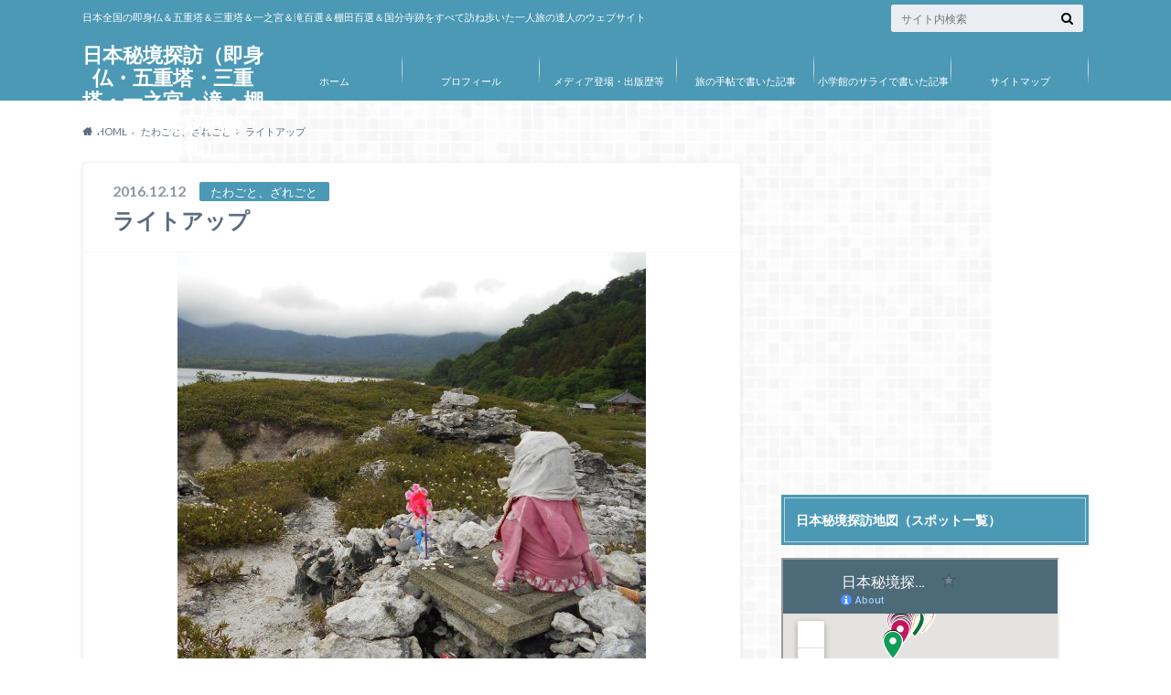

--- FILE ---
content_type: text/html; charset=UTF-8
request_url: http://syakeassi.xsrv.jp/1860
body_size: 20660
content:
<!doctype html>
<html dir="ltr" lang="ja" prefix="og: https://ogp.me/ns#">

	<head>
		<meta charset="utf-8">

		<meta http-equiv="X-UA-Compatible" content="IE=edge">

		<title>ライトアップ | 日本秘境探訪（即身仏・五重塔・三重塔・一之宮・滝・棚田・墓・元寇史跡・聖地巡礼）</title>

		<meta name="HandheldFriendly" content="True">
		<meta name="MobileOptimized" content="320">
		<meta name="viewport" content="width=device-width, initial-scale=1"/>

		<link rel="pingback" href="http://syakeassi.xsrv.jp/xmlrpc.php">




		
		<!-- All in One SEO 4.7.9 - aioseo.com -->
	<meta name="robots" content="max-image-preview:large" />
	<meta name="author" content="syakeassi"/>
	<link rel="canonical" href="http://syakeassi.xsrv.jp/1860" />
	<meta name="generator" content="All in One SEO (AIOSEO) 4.7.9" />
		<meta property="og:locale" content="ja_JP" />
		<meta property="og:site_name" content="日本秘境探訪" />
		<meta property="og:type" content="article" />
		<meta property="og:title" content="ライトアップ | 日本秘境探訪（即身仏・五重塔・三重塔・一之宮・滝・棚田・墓・元寇史跡・聖地巡礼）" />
		<meta property="og:url" content="http://syakeassi.xsrv.jp/1860" />
		<meta property="article:published_time" content="2016-12-12T09:38:49+00:00" />
		<meta property="article:modified_time" content="2017-12-12T09:48:51+00:00" />
		<meta property="article:publisher" content="https://facebook.com/佐竹敦" />
		<meta name="twitter:card" content="summary" />
		<meta name="twitter:site" content="@佐竹敦" />
		<meta name="twitter:title" content="ライトアップ | 日本秘境探訪（即身仏・五重塔・三重塔・一之宮・滝・棚田・墓・元寇史跡・聖地巡礼）" />
		<script type="application/ld+json" class="aioseo-schema">
			{"@context":"https:\/\/schema.org","@graph":[{"@type":"Article","@id":"http:\/\/syakeassi.xsrv.jp\/1860#article","name":"\u30e9\u30a4\u30c8\u30a2\u30c3\u30d7 | \u65e5\u672c\u79d8\u5883\u63a2\u8a2a\uff08\u5373\u8eab\u4ecf\u30fb\u4e94\u91cd\u5854\u30fb\u4e09\u91cd\u5854\u30fb\u4e00\u4e4b\u5bae\u30fb\u6edd\u30fb\u68da\u7530\u30fb\u5893\u30fb\u5143\u5bc7\u53f2\u8de1\u30fb\u8056\u5730\u5de1\u793c\uff09","headline":"\u30e9\u30a4\u30c8\u30a2\u30c3\u30d7","author":{"@id":"http:\/\/syakeassi.xsrv.jp\/author\/syakeassi#author"},"publisher":{"@id":"http:\/\/syakeassi.xsrv.jp\/#person"},"image":{"@type":"ImageObject","url":"http:\/\/syakeassi.xsrv.jp\/wp-content\/uploads\/2017\/09\/cropped-063.jpg","width":512,"height":512},"datePublished":"2016-12-12T18:38:49+09:00","dateModified":"2017-12-12T18:48:51+09:00","inLanguage":"ja","mainEntityOfPage":{"@id":"http:\/\/syakeassi.xsrv.jp\/1860#webpage"},"isPartOf":{"@id":"http:\/\/syakeassi.xsrv.jp\/1860#webpage"},"articleSection":"\u305f\u308f\u3054\u3068\u3001\u3056\u308c\u3054\u3068"},{"@type":"BreadcrumbList","@id":"http:\/\/syakeassi.xsrv.jp\/1860#breadcrumblist","itemListElement":[{"@type":"ListItem","@id":"http:\/\/syakeassi.xsrv.jp\/#listItem","position":1,"name":"\u5bb6"}]},{"@type":"Person","@id":"http:\/\/syakeassi.xsrv.jp\/#person","name":"syakeassi","image":{"@type":"ImageObject","@id":"http:\/\/syakeassi.xsrv.jp\/1860#personImage","url":"https:\/\/secure.gravatar.com\/avatar\/35355e8605fc36fa555594a51fc9c99ed3e1fb4ad1c07a3f0faa44762856633c?s=96&d=mm&r=g","width":96,"height":96,"caption":"syakeassi"}},{"@type":"Person","@id":"http:\/\/syakeassi.xsrv.jp\/author\/syakeassi#author","url":"http:\/\/syakeassi.xsrv.jp\/author\/syakeassi","name":"syakeassi","image":{"@type":"ImageObject","@id":"http:\/\/syakeassi.xsrv.jp\/1860#authorImage","url":"https:\/\/secure.gravatar.com\/avatar\/35355e8605fc36fa555594a51fc9c99ed3e1fb4ad1c07a3f0faa44762856633c?s=96&d=mm&r=g","width":96,"height":96,"caption":"syakeassi"}},{"@type":"WebPage","@id":"http:\/\/syakeassi.xsrv.jp\/1860#webpage","url":"http:\/\/syakeassi.xsrv.jp\/1860","name":"\u30e9\u30a4\u30c8\u30a2\u30c3\u30d7 | \u65e5\u672c\u79d8\u5883\u63a2\u8a2a\uff08\u5373\u8eab\u4ecf\u30fb\u4e94\u91cd\u5854\u30fb\u4e09\u91cd\u5854\u30fb\u4e00\u4e4b\u5bae\u30fb\u6edd\u30fb\u68da\u7530\u30fb\u5893\u30fb\u5143\u5bc7\u53f2\u8de1\u30fb\u8056\u5730\u5de1\u793c\uff09","inLanguage":"ja","isPartOf":{"@id":"http:\/\/syakeassi.xsrv.jp\/#website"},"breadcrumb":{"@id":"http:\/\/syakeassi.xsrv.jp\/1860#breadcrumblist"},"author":{"@id":"http:\/\/syakeassi.xsrv.jp\/author\/syakeassi#author"},"creator":{"@id":"http:\/\/syakeassi.xsrv.jp\/author\/syakeassi#author"},"image":{"@type":"ImageObject","url":"http:\/\/syakeassi.xsrv.jp\/wp-content\/uploads\/2017\/09\/cropped-063.jpg","@id":"http:\/\/syakeassi.xsrv.jp\/1860\/#mainImage","width":512,"height":512},"primaryImageOfPage":{"@id":"http:\/\/syakeassi.xsrv.jp\/1860#mainImage"},"datePublished":"2016-12-12T18:38:49+09:00","dateModified":"2017-12-12T18:48:51+09:00"},{"@type":"WebSite","@id":"http:\/\/syakeassi.xsrv.jp\/#website","url":"http:\/\/syakeassi.xsrv.jp\/","name":"\u65e5\u672c\u79d8\u5883\u63a2\u8a2a","description":"\u65e5\u672c\u5168\u56fd\u306e\u5373\u8eab\u4ecf\uff06\u4e94\u91cd\u5854\uff06\u4e09\u91cd\u5854\uff06\u4e00\u4e4b\u5bae\uff06\u6edd\u767e\u9078\uff06\u68da\u7530\u767e\u9078\uff06\u56fd\u5206\u5bfa\u8de1\u3092\u3059\u3079\u3066\u8a2a\u306d\u6b69\u3044\u305f\u4e00\u4eba\u65c5\u306e\u9054\u4eba\u306e\u30a6\u30a7\u30d6\u30b5\u30a4\u30c8","inLanguage":"ja","publisher":{"@id":"http:\/\/syakeassi.xsrv.jp\/#person"}}]}
		</script>
		<!-- All in One SEO -->

<link rel='dns-prefetch' href='//ajax.googleapis.com' />
<link rel='dns-prefetch' href='//fonts.googleapis.com' />
<link rel='dns-prefetch' href='//maxcdn.bootstrapcdn.com' />
<link rel="alternate" type="application/rss+xml" title="日本秘境探訪（即身仏・五重塔・三重塔・一之宮・滝・棚田・墓・元寇史跡・聖地巡礼） &raquo; フィード" href="http://syakeassi.xsrv.jp/feed" />
<link rel="alternate" type="application/rss+xml" title="日本秘境探訪（即身仏・五重塔・三重塔・一之宮・滝・棚田・墓・元寇史跡・聖地巡礼） &raquo; コメントフィード" href="http://syakeassi.xsrv.jp/comments/feed" />
<script type="text/javascript" id="wpp-js" src="http://syakeassi.xsrv.jp/wp-content/plugins/wordpress-popular-posts/assets/js/wpp.min.js?ver=7.3.6" data-sampling="0" data-sampling-rate="100" data-api-url="http://syakeassi.xsrv.jp/wp-json/wordpress-popular-posts" data-post-id="1860" data-token="5a38a10d64" data-lang="0" data-debug="0"></script>
<link rel="alternate" type="application/rss+xml" title="日本秘境探訪（即身仏・五重塔・三重塔・一之宮・滝・棚田・墓・元寇史跡・聖地巡礼） &raquo; ライトアップ のコメントのフィード" href="http://syakeassi.xsrv.jp/1860/feed" />
<link rel="alternate" title="oEmbed (JSON)" type="application/json+oembed" href="http://syakeassi.xsrv.jp/wp-json/oembed/1.0/embed?url=http%3A%2F%2Fsyakeassi.xsrv.jp%2F1860" />
<link rel="alternate" title="oEmbed (XML)" type="text/xml+oembed" href="http://syakeassi.xsrv.jp/wp-json/oembed/1.0/embed?url=http%3A%2F%2Fsyakeassi.xsrv.jp%2F1860&#038;format=xml" />
<style id='wp-img-auto-sizes-contain-inline-css' type='text/css'>
img:is([sizes=auto i],[sizes^="auto," i]){contain-intrinsic-size:3000px 1500px}
/*# sourceURL=wp-img-auto-sizes-contain-inline-css */
</style>
<style id='wp-emoji-styles-inline-css' type='text/css'>

	img.wp-smiley, img.emoji {
		display: inline !important;
		border: none !important;
		box-shadow: none !important;
		height: 1em !important;
		width: 1em !important;
		margin: 0 0.07em !important;
		vertical-align: -0.1em !important;
		background: none !important;
		padding: 0 !important;
	}
/*# sourceURL=wp-emoji-styles-inline-css */
</style>
<style id='wp-block-library-inline-css' type='text/css'>
:root{--wp-block-synced-color:#7a00df;--wp-block-synced-color--rgb:122,0,223;--wp-bound-block-color:var(--wp-block-synced-color);--wp-editor-canvas-background:#ddd;--wp-admin-theme-color:#007cba;--wp-admin-theme-color--rgb:0,124,186;--wp-admin-theme-color-darker-10:#006ba1;--wp-admin-theme-color-darker-10--rgb:0,107,160.5;--wp-admin-theme-color-darker-20:#005a87;--wp-admin-theme-color-darker-20--rgb:0,90,135;--wp-admin-border-width-focus:2px}@media (min-resolution:192dpi){:root{--wp-admin-border-width-focus:1.5px}}.wp-element-button{cursor:pointer}:root .has-very-light-gray-background-color{background-color:#eee}:root .has-very-dark-gray-background-color{background-color:#313131}:root .has-very-light-gray-color{color:#eee}:root .has-very-dark-gray-color{color:#313131}:root .has-vivid-green-cyan-to-vivid-cyan-blue-gradient-background{background:linear-gradient(135deg,#00d084,#0693e3)}:root .has-purple-crush-gradient-background{background:linear-gradient(135deg,#34e2e4,#4721fb 50%,#ab1dfe)}:root .has-hazy-dawn-gradient-background{background:linear-gradient(135deg,#faaca8,#dad0ec)}:root .has-subdued-olive-gradient-background{background:linear-gradient(135deg,#fafae1,#67a671)}:root .has-atomic-cream-gradient-background{background:linear-gradient(135deg,#fdd79a,#004a59)}:root .has-nightshade-gradient-background{background:linear-gradient(135deg,#330968,#31cdcf)}:root .has-midnight-gradient-background{background:linear-gradient(135deg,#020381,#2874fc)}:root{--wp--preset--font-size--normal:16px;--wp--preset--font-size--huge:42px}.has-regular-font-size{font-size:1em}.has-larger-font-size{font-size:2.625em}.has-normal-font-size{font-size:var(--wp--preset--font-size--normal)}.has-huge-font-size{font-size:var(--wp--preset--font-size--huge)}.has-text-align-center{text-align:center}.has-text-align-left{text-align:left}.has-text-align-right{text-align:right}.has-fit-text{white-space:nowrap!important}#end-resizable-editor-section{display:none}.aligncenter{clear:both}.items-justified-left{justify-content:flex-start}.items-justified-center{justify-content:center}.items-justified-right{justify-content:flex-end}.items-justified-space-between{justify-content:space-between}.screen-reader-text{border:0;clip-path:inset(50%);height:1px;margin:-1px;overflow:hidden;padding:0;position:absolute;width:1px;word-wrap:normal!important}.screen-reader-text:focus{background-color:#ddd;clip-path:none;color:#444;display:block;font-size:1em;height:auto;left:5px;line-height:normal;padding:15px 23px 14px;text-decoration:none;top:5px;width:auto;z-index:100000}html :where(.has-border-color){border-style:solid}html :where([style*=border-top-color]){border-top-style:solid}html :where([style*=border-right-color]){border-right-style:solid}html :where([style*=border-bottom-color]){border-bottom-style:solid}html :where([style*=border-left-color]){border-left-style:solid}html :where([style*=border-width]){border-style:solid}html :where([style*=border-top-width]){border-top-style:solid}html :where([style*=border-right-width]){border-right-style:solid}html :where([style*=border-bottom-width]){border-bottom-style:solid}html :where([style*=border-left-width]){border-left-style:solid}html :where(img[class*=wp-image-]){height:auto;max-width:100%}:where(figure){margin:0 0 1em}html :where(.is-position-sticky){--wp-admin--admin-bar--position-offset:var(--wp-admin--admin-bar--height,0px)}@media screen and (max-width:600px){html :where(.is-position-sticky){--wp-admin--admin-bar--position-offset:0px}}

/*# sourceURL=wp-block-library-inline-css */
</style><style id='global-styles-inline-css' type='text/css'>
:root{--wp--preset--aspect-ratio--square: 1;--wp--preset--aspect-ratio--4-3: 4/3;--wp--preset--aspect-ratio--3-4: 3/4;--wp--preset--aspect-ratio--3-2: 3/2;--wp--preset--aspect-ratio--2-3: 2/3;--wp--preset--aspect-ratio--16-9: 16/9;--wp--preset--aspect-ratio--9-16: 9/16;--wp--preset--color--black: #000000;--wp--preset--color--cyan-bluish-gray: #abb8c3;--wp--preset--color--white: #ffffff;--wp--preset--color--pale-pink: #f78da7;--wp--preset--color--vivid-red: #cf2e2e;--wp--preset--color--luminous-vivid-orange: #ff6900;--wp--preset--color--luminous-vivid-amber: #fcb900;--wp--preset--color--light-green-cyan: #7bdcb5;--wp--preset--color--vivid-green-cyan: #00d084;--wp--preset--color--pale-cyan-blue: #8ed1fc;--wp--preset--color--vivid-cyan-blue: #0693e3;--wp--preset--color--vivid-purple: #9b51e0;--wp--preset--gradient--vivid-cyan-blue-to-vivid-purple: linear-gradient(135deg,rgb(6,147,227) 0%,rgb(155,81,224) 100%);--wp--preset--gradient--light-green-cyan-to-vivid-green-cyan: linear-gradient(135deg,rgb(122,220,180) 0%,rgb(0,208,130) 100%);--wp--preset--gradient--luminous-vivid-amber-to-luminous-vivid-orange: linear-gradient(135deg,rgb(252,185,0) 0%,rgb(255,105,0) 100%);--wp--preset--gradient--luminous-vivid-orange-to-vivid-red: linear-gradient(135deg,rgb(255,105,0) 0%,rgb(207,46,46) 100%);--wp--preset--gradient--very-light-gray-to-cyan-bluish-gray: linear-gradient(135deg,rgb(238,238,238) 0%,rgb(169,184,195) 100%);--wp--preset--gradient--cool-to-warm-spectrum: linear-gradient(135deg,rgb(74,234,220) 0%,rgb(151,120,209) 20%,rgb(207,42,186) 40%,rgb(238,44,130) 60%,rgb(251,105,98) 80%,rgb(254,248,76) 100%);--wp--preset--gradient--blush-light-purple: linear-gradient(135deg,rgb(255,206,236) 0%,rgb(152,150,240) 100%);--wp--preset--gradient--blush-bordeaux: linear-gradient(135deg,rgb(254,205,165) 0%,rgb(254,45,45) 50%,rgb(107,0,62) 100%);--wp--preset--gradient--luminous-dusk: linear-gradient(135deg,rgb(255,203,112) 0%,rgb(199,81,192) 50%,rgb(65,88,208) 100%);--wp--preset--gradient--pale-ocean: linear-gradient(135deg,rgb(255,245,203) 0%,rgb(182,227,212) 50%,rgb(51,167,181) 100%);--wp--preset--gradient--electric-grass: linear-gradient(135deg,rgb(202,248,128) 0%,rgb(113,206,126) 100%);--wp--preset--gradient--midnight: linear-gradient(135deg,rgb(2,3,129) 0%,rgb(40,116,252) 100%);--wp--preset--font-size--small: 13px;--wp--preset--font-size--medium: 20px;--wp--preset--font-size--large: 36px;--wp--preset--font-size--x-large: 42px;--wp--preset--spacing--20: 0.44rem;--wp--preset--spacing--30: 0.67rem;--wp--preset--spacing--40: 1rem;--wp--preset--spacing--50: 1.5rem;--wp--preset--spacing--60: 2.25rem;--wp--preset--spacing--70: 3.38rem;--wp--preset--spacing--80: 5.06rem;--wp--preset--shadow--natural: 6px 6px 9px rgba(0, 0, 0, 0.2);--wp--preset--shadow--deep: 12px 12px 50px rgba(0, 0, 0, 0.4);--wp--preset--shadow--sharp: 6px 6px 0px rgba(0, 0, 0, 0.2);--wp--preset--shadow--outlined: 6px 6px 0px -3px rgb(255, 255, 255), 6px 6px rgb(0, 0, 0);--wp--preset--shadow--crisp: 6px 6px 0px rgb(0, 0, 0);}:where(.is-layout-flex){gap: 0.5em;}:where(.is-layout-grid){gap: 0.5em;}body .is-layout-flex{display: flex;}.is-layout-flex{flex-wrap: wrap;align-items: center;}.is-layout-flex > :is(*, div){margin: 0;}body .is-layout-grid{display: grid;}.is-layout-grid > :is(*, div){margin: 0;}:where(.wp-block-columns.is-layout-flex){gap: 2em;}:where(.wp-block-columns.is-layout-grid){gap: 2em;}:where(.wp-block-post-template.is-layout-flex){gap: 1.25em;}:where(.wp-block-post-template.is-layout-grid){gap: 1.25em;}.has-black-color{color: var(--wp--preset--color--black) !important;}.has-cyan-bluish-gray-color{color: var(--wp--preset--color--cyan-bluish-gray) !important;}.has-white-color{color: var(--wp--preset--color--white) !important;}.has-pale-pink-color{color: var(--wp--preset--color--pale-pink) !important;}.has-vivid-red-color{color: var(--wp--preset--color--vivid-red) !important;}.has-luminous-vivid-orange-color{color: var(--wp--preset--color--luminous-vivid-orange) !important;}.has-luminous-vivid-amber-color{color: var(--wp--preset--color--luminous-vivid-amber) !important;}.has-light-green-cyan-color{color: var(--wp--preset--color--light-green-cyan) !important;}.has-vivid-green-cyan-color{color: var(--wp--preset--color--vivid-green-cyan) !important;}.has-pale-cyan-blue-color{color: var(--wp--preset--color--pale-cyan-blue) !important;}.has-vivid-cyan-blue-color{color: var(--wp--preset--color--vivid-cyan-blue) !important;}.has-vivid-purple-color{color: var(--wp--preset--color--vivid-purple) !important;}.has-black-background-color{background-color: var(--wp--preset--color--black) !important;}.has-cyan-bluish-gray-background-color{background-color: var(--wp--preset--color--cyan-bluish-gray) !important;}.has-white-background-color{background-color: var(--wp--preset--color--white) !important;}.has-pale-pink-background-color{background-color: var(--wp--preset--color--pale-pink) !important;}.has-vivid-red-background-color{background-color: var(--wp--preset--color--vivid-red) !important;}.has-luminous-vivid-orange-background-color{background-color: var(--wp--preset--color--luminous-vivid-orange) !important;}.has-luminous-vivid-amber-background-color{background-color: var(--wp--preset--color--luminous-vivid-amber) !important;}.has-light-green-cyan-background-color{background-color: var(--wp--preset--color--light-green-cyan) !important;}.has-vivid-green-cyan-background-color{background-color: var(--wp--preset--color--vivid-green-cyan) !important;}.has-pale-cyan-blue-background-color{background-color: var(--wp--preset--color--pale-cyan-blue) !important;}.has-vivid-cyan-blue-background-color{background-color: var(--wp--preset--color--vivid-cyan-blue) !important;}.has-vivid-purple-background-color{background-color: var(--wp--preset--color--vivid-purple) !important;}.has-black-border-color{border-color: var(--wp--preset--color--black) !important;}.has-cyan-bluish-gray-border-color{border-color: var(--wp--preset--color--cyan-bluish-gray) !important;}.has-white-border-color{border-color: var(--wp--preset--color--white) !important;}.has-pale-pink-border-color{border-color: var(--wp--preset--color--pale-pink) !important;}.has-vivid-red-border-color{border-color: var(--wp--preset--color--vivid-red) !important;}.has-luminous-vivid-orange-border-color{border-color: var(--wp--preset--color--luminous-vivid-orange) !important;}.has-luminous-vivid-amber-border-color{border-color: var(--wp--preset--color--luminous-vivid-amber) !important;}.has-light-green-cyan-border-color{border-color: var(--wp--preset--color--light-green-cyan) !important;}.has-vivid-green-cyan-border-color{border-color: var(--wp--preset--color--vivid-green-cyan) !important;}.has-pale-cyan-blue-border-color{border-color: var(--wp--preset--color--pale-cyan-blue) !important;}.has-vivid-cyan-blue-border-color{border-color: var(--wp--preset--color--vivid-cyan-blue) !important;}.has-vivid-purple-border-color{border-color: var(--wp--preset--color--vivid-purple) !important;}.has-vivid-cyan-blue-to-vivid-purple-gradient-background{background: var(--wp--preset--gradient--vivid-cyan-blue-to-vivid-purple) !important;}.has-light-green-cyan-to-vivid-green-cyan-gradient-background{background: var(--wp--preset--gradient--light-green-cyan-to-vivid-green-cyan) !important;}.has-luminous-vivid-amber-to-luminous-vivid-orange-gradient-background{background: var(--wp--preset--gradient--luminous-vivid-amber-to-luminous-vivid-orange) !important;}.has-luminous-vivid-orange-to-vivid-red-gradient-background{background: var(--wp--preset--gradient--luminous-vivid-orange-to-vivid-red) !important;}.has-very-light-gray-to-cyan-bluish-gray-gradient-background{background: var(--wp--preset--gradient--very-light-gray-to-cyan-bluish-gray) !important;}.has-cool-to-warm-spectrum-gradient-background{background: var(--wp--preset--gradient--cool-to-warm-spectrum) !important;}.has-blush-light-purple-gradient-background{background: var(--wp--preset--gradient--blush-light-purple) !important;}.has-blush-bordeaux-gradient-background{background: var(--wp--preset--gradient--blush-bordeaux) !important;}.has-luminous-dusk-gradient-background{background: var(--wp--preset--gradient--luminous-dusk) !important;}.has-pale-ocean-gradient-background{background: var(--wp--preset--gradient--pale-ocean) !important;}.has-electric-grass-gradient-background{background: var(--wp--preset--gradient--electric-grass) !important;}.has-midnight-gradient-background{background: var(--wp--preset--gradient--midnight) !important;}.has-small-font-size{font-size: var(--wp--preset--font-size--small) !important;}.has-medium-font-size{font-size: var(--wp--preset--font-size--medium) !important;}.has-large-font-size{font-size: var(--wp--preset--font-size--large) !important;}.has-x-large-font-size{font-size: var(--wp--preset--font-size--x-large) !important;}
/*# sourceURL=global-styles-inline-css */
</style>

<style id='classic-theme-styles-inline-css' type='text/css'>
/*! This file is auto-generated */
.wp-block-button__link{color:#fff;background-color:#32373c;border-radius:9999px;box-shadow:none;text-decoration:none;padding:calc(.667em + 2px) calc(1.333em + 2px);font-size:1.125em}.wp-block-file__button{background:#32373c;color:#fff;text-decoration:none}
/*# sourceURL=/wp-includes/css/classic-themes.min.css */
</style>
<link rel='stylesheet' id='mamahack_style-css' href='http://syakeassi.xsrv.jp/wp-content/plugins/like-me-if-you-like-this-article/css/mamahack.css' type='text/css' media='all' />
<link rel='stylesheet' id='wordpress-popular-posts-css-css' href='http://syakeassi.xsrv.jp/wp-content/plugins/wordpress-popular-posts/assets/css/wpp.css' type='text/css' media='all' />
<link rel='stylesheet' id='style-css' href='http://syakeassi.xsrv.jp/wp-content/themes/albatros/style.css' type='text/css' media='all' />
<link rel='stylesheet' id='shortcode-css' href='http://syakeassi.xsrv.jp/wp-content/themes/albatros/library/css/shortcode.css' type='text/css' media='all' />
<link rel='stylesheet' id='gf_Oswald-css' href='//fonts.googleapis.com/css?family=Oswald%3A400%2C300%2C700' type='text/css' media='all' />
<link rel='stylesheet' id='gf_Lato-css' href='//fonts.googleapis.com/css?family=Lato%3A400%2C700%2C400italic%2C700italic' type='text/css' media='all' />
<link rel='stylesheet' id='fontawesome-css' href='//maxcdn.bootstrapcdn.com/font-awesome/4.6.0/css/font-awesome.min.css' type='text/css' media='all' />
<style id='akismet-widget-style-inline-css' type='text/css'>

			.a-stats {
				--akismet-color-mid-green: #357b49;
				--akismet-color-white: #fff;
				--akismet-color-light-grey: #f6f7f7;

				max-width: 350px;
				width: auto;
			}

			.a-stats * {
				all: unset;
				box-sizing: border-box;
			}

			.a-stats strong {
				font-weight: 600;
			}

			.a-stats a.a-stats__link,
			.a-stats a.a-stats__link:visited,
			.a-stats a.a-stats__link:active {
				background: var(--akismet-color-mid-green);
				border: none;
				box-shadow: none;
				border-radius: 8px;
				color: var(--akismet-color-white);
				cursor: pointer;
				display: block;
				font-family: -apple-system, BlinkMacSystemFont, 'Segoe UI', 'Roboto', 'Oxygen-Sans', 'Ubuntu', 'Cantarell', 'Helvetica Neue', sans-serif;
				font-weight: 500;
				padding: 12px;
				text-align: center;
				text-decoration: none;
				transition: all 0.2s ease;
			}

			/* Extra specificity to deal with TwentyTwentyOne focus style */
			.widget .a-stats a.a-stats__link:focus {
				background: var(--akismet-color-mid-green);
				color: var(--akismet-color-white);
				text-decoration: none;
			}

			.a-stats a.a-stats__link:hover {
				filter: brightness(110%);
				box-shadow: 0 4px 12px rgba(0, 0, 0, 0.06), 0 0 2px rgba(0, 0, 0, 0.16);
			}

			.a-stats .count {
				color: var(--akismet-color-white);
				display: block;
				font-size: 1.5em;
				line-height: 1.4;
				padding: 0 13px;
				white-space: nowrap;
			}
		
/*# sourceURL=akismet-widget-style-inline-css */
</style>
<script type="text/javascript" src="//ajax.googleapis.com/ajax/libs/jquery/1.12.2/jquery.min.js" id="jquery-js"></script>
<link rel="https://api.w.org/" href="http://syakeassi.xsrv.jp/wp-json/" /><link rel="alternate" title="JSON" type="application/json" href="http://syakeassi.xsrv.jp/wp-json/wp/v2/posts/1860" /><link rel='shortlink' href='http://syakeassi.xsrv.jp/?p=1860' />
            <style id="wpp-loading-animation-styles">@-webkit-keyframes bgslide{from{background-position-x:0}to{background-position-x:-200%}}@keyframes bgslide{from{background-position-x:0}to{background-position-x:-200%}}.wpp-widget-block-placeholder,.wpp-shortcode-placeholder{margin:0 auto;width:60px;height:3px;background:#dd3737;background:linear-gradient(90deg,#dd3737 0%,#571313 10%,#dd3737 100%);background-size:200% auto;border-radius:3px;-webkit-animation:bgslide 1s infinite linear;animation:bgslide 1s infinite linear}</style>
            <style type="text/css">
body{color: #5c6b80;}
a{color: #4B99B5;}
a:hover{color: #74B7CF;}
#main .article footer .post-categories li a,#main .article footer .tags a{  background: #4B99B5;  border:1px solid #4B99B5;}
#main .article footer .tags a{color:#4B99B5; background: none;}
#main .article footer .post-categories li a:hover,#main .article footer .tags a:hover{ background:#74B7CF;  border-color:#74B7CF;}
input[type="text"],input[type="password"],input[type="datetime"],input[type="datetime-local"],input[type="date"],input[type="month"],input[type="time"],input[type="week"],input[type="number"],input[type="email"],input[type="url"],input[type="search"],input[type="tel"],input[type="color"],select,textarea,.field { background-color: #eaedf2;}
/*ヘッダー*/
.header{background: #4B99B5;}
.header .subnav .site_description,.header .mobile_site_description{color:  #fff;}
.nav li a,.subnav .linklist li a,.subnav .linklist li a:before {color: #fff;}
.nav li a:hover,.subnav .linklist li a:hover{color:#FFFF00;}
.subnav .contactbutton a{background: #235D72;}
.subnav .contactbutton a:hover{background:#3F7E94;}
@media only screen and (min-width: 768px) {
	.nav ul {background: #323944;}
	.nav li ul.sub-menu li a{color: #B0B4BA;}
}
/*メインエリア*/
.byline .cat-name{background: #4B99B5; color:  #fff;}
.widgettitle {background: #4B99B5; color:  #fff;}
.widget li a:after{color: #4B99B5!important;}

/* 投稿ページ吹き出し見出し */
.single .entry-content h2{background: #5C6B80;}
.single .entry-content h2:after{border-top-color:#5C6B80;}
/* リスト要素 */
.entry-content ul li:before{ background: #5C6B80;}
.entry-content ol li:before{ background: #5C6B80;}
/* カテゴリーラベル */
.single .authorbox .author-newpost li .cat-name,.related-box li .cat-name{ background: #4B99B5;color:  #fff;}
/* CTA */
.cta-inner{ background: #323944;}
/* ローカルナビ */
.local-nav .title a{ background: #4B99B5;}
.local-nav .current_page_item a{color:#4B99B5;}
/* ランキングバッジ */
ul.wpp-list li a:before{background: #4B99B5;color:  #fff;}
/* アーカイブのボタン */
.readmore a{border:1px solid #4B99B5;color:#4B99B5;}
.readmore a:hover{background:#4B99B5;color:#fff;}
/* ボタンの色 */
.btn-wrap a{background: #4B99B5;border: 1px solid #4B99B5;}
.btn-wrap a:hover{background: #74B7CF;}
.btn-wrap.simple a{border:1px solid #4B99B5;color:#4B99B5;}
.btn-wrap.simple a:hover{background:#4B99B5;}
/* コメント */
.blue-btn, .comment-reply-link, #submit { background-color: #4B99B5; }
.blue-btn:hover, .comment-reply-link:hover, #submit:hover, .blue-btn:focus, .comment-reply-link:focus, #submit:focus {background-color: #74B7CF; }
/* サイドバー */
.widget a{text-decoration:none; color:#666;}
.widget a:hover{color:#999;}
/*フッター*/
#footer-top{background-color: #323944; color: #86909E;}
.footer a,#footer-top a{color: #B0B4BA;}
#footer-top .widgettitle{color: #86909E;}
.footer {background-color: #323944;color: #86909E;}
.footer-links li:before{ color: #4B99B5;}
/* ページネーション */
.pagination a, .pagination span,.page-links a , .page-links ul > li > span{color: #4B99B5;}
.pagination a:hover, .pagination a:focus,.page-links a:hover, .page-links a:focus{background-color: #4B99B5;}
.pagination .current:hover, .pagination .current:focus{color: #74B7CF;}
</style>
<style type="text/css" id="custom-background-css">
body.custom-background { background-color: #ffffff; background-image: url("http://syakeassi.xsrv.jp/wp-content/themes/albatros/library/images/body_bg01.png"); background-position: center bottom; background-size: contain; background-repeat: no-repeat; background-attachment: fixed; }
</style>
	<link rel="icon" href="http://syakeassi.xsrv.jp/wp-content/uploads/2017/09/cropped-063-32x32.jpg" sizes="32x32" />
<link rel="icon" href="http://syakeassi.xsrv.jp/wp-content/uploads/2017/09/cropped-063-192x192.jpg" sizes="192x192" />
<link rel="apple-touch-icon" href="http://syakeassi.xsrv.jp/wp-content/uploads/2017/09/cropped-063-180x180.jpg" />
<meta name="msapplication-TileImage" content="http://syakeassi.xsrv.jp/wp-content/uploads/2017/09/cropped-063-270x270.jpg" />


	<link rel='stylesheet' id='yarppRelatedCss-css' href='http://syakeassi.xsrv.jp/wp-content/plugins/yet-another-related-posts-plugin/style/related.css' type='text/css' media='all' />
</head>

	<body class="wp-singular post-template-default single single-post postid-1860 single-format-standard custom-background wp-theme-albatros">

	<svg xmlns="http://www.w3.org/2000/svg" width="0" height="0" focusable="false" role="none" style="visibility:hidden; position:absolute; left:-9999px; overflow:hidden;">
		<defs>
			<symbol viewBox="0 0 512 512" id="oc-x-svg"><path d="M299.8,219.7L471,20.7h-40.6L281.7,193.4L163,20.7H26l179.6,261.4L26,490.7h40.6l157-182.5L349,490.7h137L299.8,219.7 L299.8,219.7z M244.2,284.3l-18.2-26L81.2,51.2h62.3l116.9,167.1l18.2,26l151.9,217.2h-62.3L244.2,284.3L244.2,284.3z"/></symbol>
			<symbol viewBox="0 0 512 512" id="oc-facebook-svg"><path d="M504 256C504 119 393 8 256 8S8 119 8 256c0 123.78 90.69 226.38 209.25 245V327.69h-63V256h63v-54.64c0-62.15 37-96.48 93.67-96.48 27.14 0 55.52 4.84 55.52 4.84v61h-31.28c-30.8 0-40.41 19.12-40.41 38.73V256h68.78l-11 71.69h-57.78V501C413.31 482.38 504 379.78 504 256z"/></symbol>
			<symbol viewBox="0 0 32 32" id="oc-line-svg"><path d="M25.82 13.151c0.465 0 0.84 0.38 0.84 0.841 0 0.46-0.375 0.84-0.84 0.84h-2.34v1.5h2.34c0.465 0 0.84 0.377 0.84 0.84 0 0.459-0.375 0.839-0.84 0.839h-3.181c-0.46 0-0.836-0.38-0.836-0.839v-6.361c0-0.46 0.376-0.84 0.84-0.84h3.181c0.461 0 0.836 0.38 0.836 0.84 0 0.465-0.375 0.84-0.84 0.84h-2.34v1.5zM20.68 17.172c0 0.36-0.232 0.68-0.576 0.795-0.085 0.028-0.177 0.041-0.265 0.041-0.281 0-0.521-0.12-0.68-0.333l-3.257-4.423v3.92c0 0.459-0.372 0.839-0.841 0.839-0.461 0-0.835-0.38-0.835-0.839v-6.361c0-0.36 0.231-0.68 0.573-0.793 0.080-0.031 0.181-0.044 0.259-0.044 0.26 0 0.5 0.139 0.66 0.339l3.283 4.44v-3.941c0-0.46 0.376-0.84 0.84-0.84 0.46 0 0.84 0.38 0.84 0.84zM13.025 17.172c0 0.459-0.376 0.839-0.841 0.839-0.46 0-0.836-0.38-0.836-0.839v-6.361c0-0.46 0.376-0.84 0.84-0.84 0.461 0 0.837 0.38 0.837 0.84zM9.737 18.011h-3.181c-0.46 0-0.84-0.38-0.84-0.839v-6.361c0-0.46 0.38-0.84 0.84-0.84 0.464 0 0.84 0.38 0.84 0.84v5.521h2.341c0.464 0 0.839 0.377 0.839 0.84 0 0.459-0.376 0.839-0.839 0.839zM32 13.752c0-7.161-7.18-12.989-16-12.989s-16 5.828-16 12.989c0 6.415 5.693 11.789 13.38 12.811 0.521 0.109 1.231 0.344 1.411 0.787 0.16 0.401 0.105 1.021 0.051 1.44l-0.219 1.36c-0.060 0.401-0.32 1.581 1.399 0.86 1.721-0.719 9.221-5.437 12.581-9.3 2.299-2.519 3.397-5.099 3.397-7.957z"/></symbol>
			<symbol viewBox="0 0 50 50" id="oc-pocket-svg"><path d="M8.04,6.5c-2.24,.15-3.6,1.42-3.6,3.7v13.62c0,11.06,11,19.75,20.52,19.68,10.7-.08,20.58-9.11,20.58-19.68V10.2c0-2.28-1.44-3.57-3.7-3.7H8.04Zm8.67,11.08l8.25,7.84,8.26-7.84c3.7-1.55,5.31,2.67,3.79,3.9l-10.76,10.27c-.35,.33-2.23,.33-2.58,0l-10.76-10.27c-1.45-1.36,.44-5.65,3.79-3.9h0Z"/></symbol>
			<symbol viewBox="0 0 50 50" id="oc-feedly-svg"><path d="M20.42,44.65h9.94c1.59,0,3.12-.63,4.25-1.76l12-12c2.34-2.34,2.34-6.14,0-8.48L29.64,5.43c-2.34-2.34-6.14-2.34-8.48,0L4.18,22.4c-2.34,2.34-2.34,6.14,0,8.48l12,12c1.12,1.12,2.65,1.76,4.24,1.76Zm-2.56-11.39l-.95-.95c-.39-.39-.39-1.02,0-1.41l7.07-7.07c.39-.39,1.02-.39,1.41,0l2.12,2.12c.39,.39,.39,1.02,0,1.41l-5.9,5.9c-.19,.19-.44,.29-.71,.29h-2.34c-.27,0-.52-.11-.71-.29Zm10.36,4.71l-.95,.95c-.19,.19-.44,.29-.71,.29h-2.34c-.27,0-.52-.11-.71-.29l-.95-.95c-.39-.39-.39-1.02,0-1.41l2.12-2.12c.39-.39,1.02-.39,1.41,0l2.12,2.12c.39,.39,.39,1.02,0,1.41ZM11.25,25.23l12.73-12.73c.39-.39,1.02-.39,1.41,0l2.12,2.12c.39,.39,.39,1.02,0,1.41l-11.55,11.55c-.19,.19-.45,.29-.71,.29h-2.34c-.27,0-.52-.11-.71-.29l-.95-.95c-.39-.39-.39-1.02,0-1.41Z"/></symbol>
			<symbol viewBox="0 0 50 50" id="oc-user_url-svg"><path d="M33.62,25c0,1.99-.11,3.92-.3,5.75H16.67c-.19-1.83-.38-3.76-.38-5.75s.19-3.92,.38-5.75h16.66c.19,1.83,.3,3.76,.3,5.75Zm13.65-5.75c.48,1.84,.73,3.76,.73,5.75s-.25,3.91-.73,5.75h-11.06c.19-1.85,.29-3.85,.29-5.75s-.1-3.9-.29-5.75h11.06Zm-.94-2.88h-10.48c-.9-5.74-2.68-10.55-4.97-13.62,7.04,1.86,12.76,6.96,15.45,13.62Zm-13.4,0h-15.87c.55-3.27,1.39-6.17,2.43-8.5,.94-2.12,1.99-3.66,3.01-4.63,1.01-.96,1.84-1.24,2.5-1.24s1.49,.29,2.5,1.24c1.02,.97,2.07,2.51,3.01,4.63,1.03,2.34,1.88,5.23,2.43,8.5h0Zm-29.26,0C6.37,9.72,12.08,4.61,19.12,2.76c-2.29,3.07-4.07,7.88-4.97,13.62H3.67Zm10.12,2.88c-.19,1.85-.37,3.77-.37,5.75s.18,3.9,.37,5.75H2.72c-.47-1.84-.72-3.76-.72-5.75s.25-3.91,.72-5.75H13.79Zm5.71,22.87c-1.03-2.34-1.88-5.23-2.43-8.5h15.87c-.55,3.27-1.39,6.16-2.43,8.5-.94,2.13-1.99,3.67-3.01,4.64-1.01,.95-1.84,1.24-2.58,1.24-.58,0-1.41-.29-2.42-1.24-1.02-.97-2.07-2.51-3.01-4.64h0Zm-.37,5.12c-7.04-1.86-12.76-6.96-15.45-13.62H14.16c.9,5.74,2.68,10.55,4.97,13.62h0Zm11.75,0c2.29-3.07,4.07-7.88,4.97-13.62h10.48c-2.7,6.66-8.41,11.76-15.45,13.62h0Z"/></symbol>
			</defs>
		</svg>

		<div id="container">

					
			<header class="header" role="banner">

				<div id="inner-header" class="wrap cf">


					
<div id="logo">
																		<p class="h1 text"><a href="http://syakeassi.xsrv.jp">日本秘境探訪（即身仏・五重塔・三重塔・一之宮・滝・棚田・墓・元寇史跡・聖地巡礼）</a></p>
											</div>					
					
					<div class="subnav cf">
										<p class="site_description">日本全国の即身仏＆五重塔＆三重塔＆一之宮＆滝百選＆棚田百選＆国分寺跡をすべて訪ね歩いた一人旅の達人のウェブサイト</p>
										
										
										
					<form role="search" method="get" id="searchform" class="searchform" action="http://syakeassi.xsrv.jp/">
    <div>
        <label for="s" class="screen-reader-text"></label>
        <input type="search" id="s" name="s" value="" placeholder="サイト内検索" /><button type="submit" id="searchsubmit" ><i class="fa fa-search"></i></button>
    </div>
</form>					</div>

					<nav id="g_nav" role="navigation">
						<ul id="menu-%e3%82%b0%e3%83%ad%e3%83%bc%e3%83%90%e3%83%ab%e3%83%8a%e3%83%93" class="nav top-nav cf"><li id="menu-item-10" class="menu-item menu-item-type-custom menu-item-object-custom menu-item-home menu-item-10"><a href="http://syakeassi.xsrv.jp/">ホーム</a></li>
<li id="menu-item-11" class="menu-item menu-item-type-post_type menu-item-object-page menu-item-11"><a href="http://syakeassi.xsrv.jp/profile">プロフィール</a></li>
<li id="menu-item-277" class="menu-item menu-item-type-post_type menu-item-object-page menu-item-277"><a href="http://syakeassi.xsrv.jp/media">メディア登場・出版歴等</a></li>
<li id="menu-item-8601" class="menu-item menu-item-type-post_type menu-item-object-page menu-item-8601"><a href="http://syakeassi.xsrv.jp/%e6%97%85%e3%81%ae%e6%89%8b%e5%b8%96%e3%81%a7%e6%9b%b8%e3%81%84%e3%81%9f%e8%a8%98%e4%ba%8b">旅の手帖で書いた記事</a></li>
<li id="menu-item-550" class="menu-item menu-item-type-post_type menu-item-object-page menu-item-550"><a href="http://syakeassi.xsrv.jp/519-2">小学館のサライで書いた記事</a></li>
<li id="menu-item-190" class="menu-item menu-item-type-post_type menu-item-object-page menu-item-190"><a href="http://syakeassi.xsrv.jp/sitemap">サイトマップ</a></li>
</ul>
					</nav>

				</div>

			</header>


<div id="breadcrumb" class="breadcrumb inner wrap cf"><ul itemscope itemtype="http://schema.org/BreadcrumbList"><li itemprop="itemListElement" itemscope itemtype="http://schema.org/ListItem" class="bc_homelink"><a itemprop="item" href="http://syakeassi.xsrv.jp/"><span itemprop="name">HOME</span></a><meta itemprop="position" content="1" /></li><li itemprop="itemListElement" itemscope itemtype="http://schema.org/ListItem"><a itemprop="item" href="http://syakeassi.xsrv.jp/category/%e3%81%9f%e3%82%8f%e3%81%94%e3%81%a8%e3%80%81%e3%81%96%e3%82%8c%e3%81%94%e3%81%a8"><span itemprop="name">たわごと、ざれごと</span></a><meta itemprop="position" content="2" /></li><li itemprop="itemListElement" itemscope itemtype="http://schema.org/ListItem" class="bc_posttitle"><span itemprop="name">ライトアップ</span><meta itemprop="position" content="3" /></li></ul></div>

			<div id="content">

				<div id="inner-content" class="wrap cf">

					<main id="main" class="m-all t-2of3 d-5of7 cf" role="main">

						

		              <article id="post-1860" class="post-1860 post type-post status-publish format-standard has-post-thumbnail hentry category-86 article cf" role="article">
		
		                <header class="article-header entry-header">
		                  <p class="byline entry-meta vcard">
			                		
							<span class="date entry-date updated" itemprop="datePublished" datetime="2016-12-12">2016.12.12</span>
			                <span class="cat-name cat-id-86">たわごと、ざれごと</span>
			                <span class="author" style="display: none;"><span class="fn">syakeassi</span></span>
									                  </p>
		
		
		                  <h1 class="entry-title single-title" itemprop="headline" rel="bookmark">ライトアップ</h1>
		
		                </header>
		
												<figure class="eyecatch">
							<img width="512" height="512" src="http://syakeassi.xsrv.jp/wp-content/uploads/2017/09/cropped-063.jpg" class="attachment-single-thum size-single-thum wp-post-image" alt="" decoding="async" fetchpriority="high" srcset="http://syakeassi.xsrv.jp/wp-content/uploads/2017/09/cropped-063.jpg 512w, http://syakeassi.xsrv.jp/wp-content/uploads/2017/09/cropped-063-150x150.jpg 150w, http://syakeassi.xsrv.jp/wp-content/uploads/2017/09/cropped-063-300x300.jpg 300w, http://syakeassi.xsrv.jp/wp-content/uploads/2017/09/cropped-063-270x270.jpg 270w, http://syakeassi.xsrv.jp/wp-content/uploads/2017/09/cropped-063-192x192.jpg 192w, http://syakeassi.xsrv.jp/wp-content/uploads/2017/09/cropped-063-180x180.jpg 180w, http://syakeassi.xsrv.jp/wp-content/uploads/2017/09/cropped-063-32x32.jpg 32w" sizes="(max-width: 512px) 100vw, 512px" />						</figure>
						
												
<div class="share short">

<div class="sns">
<ul class="cf">

<li class="twitter"> 
<a target="blank" href="//twitter.com/intent/tweet?url=http%3A%2F%2Fsyakeassi.xsrv.jp%2F1860&text=%E3%83%A9%E3%82%A4%E3%83%88%E3%82%A2%E3%83%83%E3%83%97&via=syakeassi&tw_p=tweetbutton" onclick="window.open(this.href, 'tweetwindow', 'width=550, height=450,personalbar=0,toolbar=0,scrollbars=1,resizable=1'); return false;"><svg class="oc_sns__svgicon"><use xlink:href="#oc-x-svg"></use></svg><span class="text">ポスト</span><span class="count"></span></a>
</li>

<li class="facebook">
<a href="http://www.facebook.com/sharer.php?src=bm&u=http%3A%2F%2Fsyakeassi.xsrv.jp%2F1860&t=%E3%83%A9%E3%82%A4%E3%83%88%E3%82%A2%E3%83%83%E3%83%97" onclick="javascript:window.open(this.href, '', 'menubar=no,toolbar=no,resizable=yes,scrollbars=yes,height=300,width=600');return false;"><svg class="oc_sns__svgicon"><use xlink:href="#oc-facebook-svg"></use></svg><span class="text">シェア</span><span class="count"></span></a>
</li>

<li class="hatebu">       
<a href="//b.hatena.ne.jp/add?mode=confirm&url=http://syakeassi.xsrv.jp/1860&title=%E3%83%A9%E3%82%A4%E3%83%88%E3%82%A2%E3%83%83%E3%83%97" onclick="window.open(this.href, 'HBwindow', 'width=600, height=400, menubar=no, toolbar=no, scrollbars=yes'); return false;" target="_blank"><span class="text">はてブ</span><span class="count"></span></a>
</li>

<li class="line">
<a href="//line.me/R/msg/text/?%E3%83%A9%E3%82%A4%E3%83%88%E3%82%A2%E3%83%83%E3%83%97%0Ahttp%3A%2F%2Fsyakeassi.xsrv.jp%2F1860"><svg class="oc_sns__svgicon"><use xlink:href="#oc-line-svg"></use></svg><span class="text">送る</span></a>
</li>

<li class="pocket">
<a href="//getpocket.com/edit?url=http://syakeassi.xsrv.jp/1860&title=ライトアップ" onclick="window.open(this.href, 'FBwindow', 'width=550, height=350, menubar=no, toolbar=no, scrollbars=yes'); return false;"><svg class="oc_sns__svgicon"><use xlink:href="#oc-pocket-svg"></use></svg><span class="text">Pocket</span><span class="count"></span></a></li>
</ul>
</div> 


</div>						
																			
		                <section class="entry-content cf" itemprop="articleBody">

													<div class="add titleunder">
								<div id="text-17" class="widget widget_text">			<div class="textwidget"><p><script async src="//pagead2.googlesyndication.com/pagead/js/adsbygoogle.js"></script><br />
<!-- 728x90, 作成済み 11/07/12 --><br />
<ins class="adsbygoogle"
     style="display:inline-block;width:728px;height:90px"
     data-ad-client="ca-pub-0377443476216981"
     data-ad-slot="8402694977"></ins><br />
<script>
(adsbygoogle = window.adsbygoogle || []).push({});
</script></p>
</div>
		</div>							</div>
						

						<p>街はそこかしこでライトアップがされて闇夜が明るく照らされているが、私には明るい兆しがまるでない。</p>
<p>このまま埋もれ木のまま、花咲くこともなく、朽ち果てていくのか…。</p>
<p>と、儚く空を見上げている…。</p>
<p>切ないなぁ～。</p>
<p>&nbsp;</p><div class="mamahack-fb"><div class="mamahack-fb__boxThumb" style="background-image: url(http://syakeassi.xsrv.jp/wp-content/uploads/2017/09/cropped-063-300x300.jpg)"></div><div class="mamahack-fb__boxLike"><p class="mamahack-fb__boxLike__message">この記事が気に入ったら<br>いいね！しよう</p><div class="mamahack-fb__boxLike__button"><iframe src="https://www.facebook.com/plugins/like.php?href=https://www.facebook.com/佐竹-敦-297817620687006&send=false&layout=button_count&width=100&show_faces=false&action=like&colorscheme=light&font=arial&height=20" scrolling="no" frameborder="0" style="border:none; overflow:hidden; width:105px; height:21px;" allowTransparency="true"></iframe></div><p class="mamahack-fb__boxLike__note">最新情報をお届けします</p></div></div><div class='yarpp yarpp-related yarpp-related-website yarpp-related-none yarpp-template-list'>
<p>No related posts.</p>
</div>

													<div class="add">
								<div id="text-8" class="widget widget_text">			<div class="textwidget"><p><a class="twitter-follow-button" href="https://twitter.com/syakeassi" data-size="large" data-show-count="false">Follow @syakeassi</a> <script>!function(d,s,id){var js,fjs=d.getElementsByTagName(s)[0],p=/^http:/.test(d.location)?'http':'https';if(!d.getElementById(id)){js=d.createElement(s);js.id=id;js.src=p+'://platform.twitter.com/widgets.js';fjs.parentNode.insertBefore(js,fjs);}}(document, 'script', 'twitter-wjs');</script><iframe style="border: none; overflow: hidden;" src="https://www.facebook.com/plugins/follow.php?href=https%3A%2F%2Fwww.facebook.com%2Fatusi.satake&amp;width=450&amp;height=80&amp;layout=standard&amp;size=large&amp;show_faces=true&amp;appId" frameborder="0" scrolling="no"></iframe></p>
</div>
		</div><div id="text-19" class="widget widget_text">			<div class="textwidget"><p><script async src="//pagead2.googlesyndication.com/pagead/js/adsbygoogle.js"></script><br />
<!-- 336x280, 作成済み 11/07/12 --><br />
<ins class="adsbygoogle"
     style="display:inline-block;width:336px;height:280px"
     data-ad-client="ca-pub-0377443476216981"
     data-ad-slot="8088538568"></ins><br />
<script>
(adsbygoogle = window.adsbygoogle || []).push({});
</script></p>
</div>
		</div>							</div>
						
		                </section>

												
						



						

												<div class="sharewrap">
										            <h3>シェア！</h3>
													
<div class="share">

<div class="sns">
<ul class="cf">

<li class="twitter"> 
<a target="blank" href="//twitter.com/intent/tweet?url=http%3A%2F%2Fsyakeassi.xsrv.jp%2F1860&text=%E3%83%A9%E3%82%A4%E3%83%88%E3%82%A2%E3%83%83%E3%83%97&via=syakeassi&tw_p=tweetbutton" onclick="window.open(this.href, 'tweetwindow', 'width=550, height=450,personalbar=0,toolbar=0,scrollbars=1,resizable=1'); return false;"><svg class="oc_sns__svgicon"><use xlink:href="#oc-x-svg"></use></svg><span class="text">ポスト</span><span class="count"></span></a>
</li>

<li class="facebook">
<a href="http://www.facebook.com/sharer.php?src=bm&u=http%3A%2F%2Fsyakeassi.xsrv.jp%2F1860&t=%E3%83%A9%E3%82%A4%E3%83%88%E3%82%A2%E3%83%83%E3%83%97" onclick="javascript:window.open(this.href, '', 'menubar=no,toolbar=no,resizable=yes,scrollbars=yes,height=300,width=600');return false;"><svg class="oc_sns__svgicon"><use xlink:href="#oc-facebook-svg"></use></svg><span class="text">シェア</span><span class="count"></span></a>
</li>

<li class="hatebu">       
<a href="//b.hatena.ne.jp/add?mode=confirm&url=http://syakeassi.xsrv.jp/1860&title=%E3%83%A9%E3%82%A4%E3%83%88%E3%82%A2%E3%83%83%E3%83%97" onclick="window.open(this.href, 'HBwindow', 'width=600, height=400, menubar=no, toolbar=no, scrollbars=yes'); return false;" target="_blank"><span class="text">はてブ</span><span class="count"></span></a>
</li>

<li class="line">
<a href="//line.me/R/msg/text/?%E3%83%A9%E3%82%A4%E3%83%88%E3%82%A2%E3%83%83%E3%83%97%0Ahttp%3A%2F%2Fsyakeassi.xsrv.jp%2F1860"><svg class="oc_sns__svgicon"><use xlink:href="#oc-line-svg"></use></svg><span class="text">送る</span></a>
</li>     

<li class="pocket">
<a href="//getpocket.com/edit?url=http://syakeassi.xsrv.jp/1860&title=ライトアップ" onclick="window.open(this.href, 'FBwindow', 'width=550, height=350, menubar=no, toolbar=no, scrollbars=yes'); return false;"><svg class="oc_sns__svgicon"><use xlink:href="#oc-pocket-svg"></use></svg><span class="text">Pocket</span><span class="count"></span></a></li>


<li class="feedly">
<a href="https://feedly.com/i/subscription/feed/http%3A%2F%2Fsyakeassi.xsrv.jp%2Ffeed"  target="blank"><svg class="oc_sns__svgicon"><use xlink:href="#oc-feedly-svg"></use></svg><span class="text">feedly</span><span class="count"></span></a></li>    
</ul>
</div>
</div>						</div>
												
						
						

  
  	<div id="respond" class="comment-respond">
		<h3 id="reply-title" class="comment-reply-title">コメントを残す <small><a rel="nofollow" id="cancel-comment-reply-link" href="/1860#respond" style="display:none;">コメントをキャンセル</a></small></h3><form action="http://syakeassi.xsrv.jp/wp-comments-post.php" method="post" id="commentform" class="comment-form"><p class="comment-notes"><span id="email-notes">メールアドレスが公開されることはありません。</span> <span class="required-field-message"><span class="required">※</span> が付いている欄は必須項目です</span></p><p class="comment-form-comment"><label for="comment">コメント <span class="required">※</span></label> <textarea id="comment" name="comment" cols="45" rows="8" maxlength="65525" required></textarea></p><p class="comment-form-author"><label for="author">名前 <span class="required">※</span></label> <input id="author" name="author" type="text" value="" size="30" maxlength="245" autocomplete="name" required /></p>
<p class="comment-form-email"><label for="email">メール <span class="required">※</span></label> <input id="email" name="email" type="email" value="" size="30" maxlength="100" aria-describedby="email-notes" autocomplete="email" required /></p>
<p class="comment-form-url"><label for="url">サイト</label> <input id="url" name="url" type="url" value="" size="30" maxlength="200" autocomplete="url" /></p>
<p class="form-submit"><input name="submit" type="submit" id="submit" class="submit" value="コメントを送信" /> <input type='hidden' name='comment_post_ID' value='1860' id='comment_post_ID' />
<input type='hidden' name='comment_parent' id='comment_parent' value='0' />
</p><p style="display: none;"><input type="hidden" id="akismet_comment_nonce" name="akismet_comment_nonce" value="cbd9af647d" /></p><p style="display: none !important;" class="akismet-fields-container" data-prefix="ak_"><label>&#916;<textarea name="ak_hp_textarea" cols="45" rows="8" maxlength="100"></textarea></label><input type="hidden" id="ak_js_1" name="ak_js" value="91"/><script>document.getElementById( "ak_js_1" ).setAttribute( "value", ( new Date() ).getTime() );</script></p></form>	</div><!-- #respond -->
	<p class="akismet_comment_form_privacy_notice">This site uses Akismet to reduce spam. <a href="https://akismet.com/privacy/" target="_blank" rel="nofollow noopener">Learn how your comment data is processed.</a></p>

		                <footer class="article-footer">

							<div class="category-newpost-wrap">
							<h3><a href="http://syakeassi.xsrv.jp/category/%e3%81%9f%e3%82%8f%e3%81%94%e3%81%a8%e3%80%81%e3%81%96%e3%82%8c%e3%81%94%e3%81%a8" rel="category tag">たわごと、ざれごと</a>の最新記事</h3>
														<ul class="category-newpost cf">
																					<li class="cf"><span class="date">2021.03.01</span><a href="http://syakeassi.xsrv.jp/7980" title="カミングアウト（虚弱体質な私）"> カミングアウト（虚弱体質な私）</a></li>
														<li class="cf"><span class="date">2019.02.06</span><a href="http://syakeassi.xsrv.jp/5295" title="どーでもいい、とりとめの無い話。"> どーでもいい、とりとめの無い話。</a></li>
														<li class="cf"><span class="date">2019.01.15</span><a href="http://syakeassi.xsrv.jp/5189" title="日本で唯一の「まん丸」のお城である『田中城』散策の顛末"> 日本で唯一の「まん丸」のお城である『田中城』散策の顛末</a></li>
														<li class="cf"><span class="date">2018.12.27</span><a href="http://syakeassi.xsrv.jp/4992" title="いつもとは違う展開に"> いつもとは違う展開に</a></li>
														<li class="cf"><span class="date">2018.12.19</span><a href="http://syakeassi.xsrv.jp/4793" title="神対応！"> 神対応！</a></li>
																					</ul>
							</div>
	
			                <ul class="post-categories">
	<li><a href="http://syakeassi.xsrv.jp/category/%e3%81%9f%e3%82%8f%e3%81%94%e3%81%a8%e3%80%81%e3%81%96%e3%82%8c%e3%81%94%e3%81%a8" rel="category tag">たわごと、ざれごと</a></li></ul>			
			                		
		                </footer>
						
		              </article>
		

<div class="authorbox">
						
	<div class="np-post">	
		<div class="navigation">
				<div class="prev"><a href="http://syakeassi.xsrv.jp/4705" rel="prev">年は取りたくないものだ…</a></div>
						<div class="next"><a href="http://syakeassi.xsrv.jp/1864" rel="next">足利義尚の墓＆足利基氏の墓</a></div>
				</div>
	</div>
</div>


<div class='yarpp yarpp-related yarpp-related-website yarpp-related-none yarpp-template-yarpp-template-relative'>
<div class="related-box cf">
    <div class="inbox">
	    <h2 class="related-h h_ttl"><span class="gf">Recommend</span>関連記事</h2>
	    <p class="related-none-h">関連記事は見つかりませんでした。</p>
	</div>
</div>
</div>


						
						

					</main>

									<div id="sidebar1" class="sidebar m-all t-1of3 d-2of7 last-col cf" role="complementary">
					
					 
					
											<div class="add">
							<div id="text-11" class="widget widget_text">			<div class="textwidget"><p><script async src="//pagead2.googlesyndication.com/pagead/js/adsbygoogle.js"></script><br />
<!-- 336x280, 作成済み 11/07/12 --><br />
<ins class="adsbygoogle" style="display: inline-block; width: 336px; height: 280px;" data-ad-client="ca-pub-0377443476216981" data-ad-slot="8088538568"></ins><br />
<script>
(adsbygoogle = window.adsbygoogle || []).push({});
</script></p>
</div>
		</div>						</div>
										
										
					
											<div id="text-23" class="widget widget_text"><h4 class="widgettitle"><span>日本秘境探訪地図（スポット一覧）</span></h4>			<div class="textwidget"><p><iframe loading="lazy" src="https://www.google.com/maps/d/embed?mid=1L3avS6aeQGZqqBeRzxV9Qq-sxr3yP5p2"></iframe></p>
</div>
		</div><div id="categories-5" class="widget widget_categories"><h4 class="widgettitle"><span>カテゴリー</span></h4><form action="http://syakeassi.xsrv.jp" method="get"><label class="screen-reader-text" for="cat">カテゴリー</label><select  name='cat' id='cat' class='postform'>
	<option value='-1'>カテゴリーを選択</option>
	<option class="level-0" value="3">即身仏&nbsp;&nbsp;(36)</option>
	<option class="level-0" value="81">元寇（蒙古襲来）&nbsp;&nbsp;(58)</option>
	<option class="level-1" value="83">&nbsp;&nbsp;&nbsp;蒙古軍撃退の立役者たちの墓&nbsp;&nbsp;(27)</option>
	<option class="level-1" value="82">&nbsp;&nbsp;&nbsp;元寇防塁&nbsp;&nbsp;(21)</option>
	<option class="level-0" value="108">エロパワースポット&nbsp;&nbsp;(17)</option>
	<option class="level-0" value="4">滝&nbsp;&nbsp;(74)</option>
	<option class="level-0" value="5">棚田&nbsp;&nbsp;(23)</option>
	<option class="level-0" value="65">五重塔・三重塔&nbsp;&nbsp;(27)</option>
	<option class="level-1" value="69">&nbsp;&nbsp;&nbsp;五重塔&nbsp;&nbsp;(8)</option>
	<option class="level-1" value="70">&nbsp;&nbsp;&nbsp;三重塔&nbsp;&nbsp;(8)</option>
	<option class="level-0" value="66">一之宮&nbsp;&nbsp;(14)</option>
	<option class="level-0" value="6">珍スポット&nbsp;&nbsp;(53)</option>
	<option class="level-0" value="177">災害の痕跡&nbsp;&nbsp;(29)</option>
	<option class="level-0" value="113">青・エメラルドグリーン&nbsp;&nbsp;(15)</option>
	<option class="level-0" value="173">巨岩・奇岩&nbsp;&nbsp;(9)</option>
	<option class="level-0" value="114">茅葺屋根&nbsp;&nbsp;(10)</option>
	<option class="level-0" value="78">神社・仏閣&nbsp;&nbsp;(73)</option>
	<option class="level-0" value="148">日本庭園&nbsp;&nbsp;(1)</option>
	<option class="level-0" value="7">墓&nbsp;&nbsp;(71)</option>
	<option class="level-0" value="67">城&nbsp;&nbsp;(8)</option>
	<option class="level-0" value="68">史跡&nbsp;&nbsp;(102)</option>
	<option class="level-0" value="73">温泉・秘湯・名湯&nbsp;&nbsp;(8)</option>
	<option class="level-0" value="74">湖沼&nbsp;&nbsp;(12)</option>
	<option class="level-0" value="75">景勝地&nbsp;&nbsp;(40)</option>
	<option class="level-0" value="76">郷土料理・Ｂ級グルメ&nbsp;&nbsp;(9)</option>
	<option class="level-0" value="77">厳選！日本の絶景・聖地巡礼&nbsp;&nbsp;(18)</option>
	<option class="level-0" value="129">国宝&nbsp;&nbsp;(4)</option>
	<option class="level-0" value="128">君が代・日の丸&nbsp;&nbsp;(6)</option>
	<option class="level-0" value="79">色々なお役立ちマップ（Googleマップ）&nbsp;&nbsp;(15)</option>
	<option class="level-0" value="80">日本三大○○&nbsp;&nbsp;(4)</option>
	<option class="level-0" value="112">農業景観&nbsp;&nbsp;(5)</option>
	<option class="level-0" value="84">日本の原風景&nbsp;&nbsp;(12)</option>
	<option class="level-0" value="107">東日本大震災の震災遺構&nbsp;&nbsp;(18)</option>
	<option class="level-0" value="126">懸造り&nbsp;&nbsp;(11)</option>
	<option class="level-0" value="183">鳥居&nbsp;&nbsp;(28)</option>
	<option class="level-0" value="182">巨樹・巨木&nbsp;&nbsp;(3)</option>
	<option class="level-0" value="115">後南朝&nbsp;&nbsp;(9)</option>
	<option class="level-0" value="124">家系図&nbsp;&nbsp;(29)</option>
	<option class="level-0" value="180">新型コロナウイルス&nbsp;&nbsp;(16)</option>
	<option class="level-0" value="85">心を打つ美しい日本語&nbsp;&nbsp;(11)</option>
	<option class="level-0" value="88">鉄道・駅&nbsp;&nbsp;(10)</option>
	<option class="level-0" value="89">地元（横須賀）ネタ&nbsp;&nbsp;(8)</option>
	<option class="level-0" value="111">発祥の地&nbsp;&nbsp;(5)</option>
	<option class="level-0" value="110">〇〇への行き方&nbsp;&nbsp;(2)</option>
	<option class="level-0" value="116">雑学&nbsp;&nbsp;(4)</option>
	<option class="level-0" value="90">WordPress&nbsp;&nbsp;(2)</option>
	<option class="level-0" value="87">ダイエット&nbsp;&nbsp;(9)</option>
	<option class="level-0" value="121">切り文字&nbsp;&nbsp;(9)</option>
	<option class="level-0" value="86">たわごと、ざれごと&nbsp;&nbsp;(99)</option>
	<option class="level-1" value="109">&nbsp;&nbsp;&nbsp;つぶやき&nbsp;&nbsp;(44)</option>
	<option class="level-0" value="1">未分類&nbsp;&nbsp;(5)</option>
</select>
</form><script type="text/javascript">
/* <![CDATA[ */

( ( dropdownId ) => {
	const dropdown = document.getElementById( dropdownId );
	function onSelectChange() {
		setTimeout( () => {
			if ( 'escape' === dropdown.dataset.lastkey ) {
				return;
			}
			if ( dropdown.value && parseInt( dropdown.value ) > 0 && dropdown instanceof HTMLSelectElement ) {
				dropdown.parentElement.submit();
			}
		}, 250 );
	}
	function onKeyUp( event ) {
		if ( 'Escape' === event.key ) {
			dropdown.dataset.lastkey = 'escape';
		} else {
			delete dropdown.dataset.lastkey;
		}
	}
	function onClick() {
		delete dropdown.dataset.lastkey;
	}
	dropdown.addEventListener( 'keyup', onKeyUp );
	dropdown.addEventListener( 'click', onClick );
	dropdown.addEventListener( 'change', onSelectChange );
})( "cat" );

//# sourceURL=WP_Widget_Categories%3A%3Awidget
/* ]]> */
</script>
</div><div id="archives-2" class="widget widget_archive"><h4 class="widgettitle"><span>アーカイブ</span></h4>
			<ul>
					<li><a href='http://syakeassi.xsrv.jp/date/2025/01'>2025年1月</a></li>
	<li><a href='http://syakeassi.xsrv.jp/date/2024/08'>2024年8月</a></li>
	<li><a href='http://syakeassi.xsrv.jp/date/2024/06'>2024年6月</a></li>
	<li><a href='http://syakeassi.xsrv.jp/date/2024/02'>2024年2月</a></li>
	<li><a href='http://syakeassi.xsrv.jp/date/2024/01'>2024年1月</a></li>
	<li><a href='http://syakeassi.xsrv.jp/date/2023/05'>2023年5月</a></li>
	<li><a href='http://syakeassi.xsrv.jp/date/2023/03'>2023年3月</a></li>
	<li><a href='http://syakeassi.xsrv.jp/date/2022/11'>2022年11月</a></li>
	<li><a href='http://syakeassi.xsrv.jp/date/2022/09'>2022年9月</a></li>
	<li><a href='http://syakeassi.xsrv.jp/date/2022/08'>2022年8月</a></li>
	<li><a href='http://syakeassi.xsrv.jp/date/2022/07'>2022年7月</a></li>
	<li><a href='http://syakeassi.xsrv.jp/date/2022/06'>2022年6月</a></li>
	<li><a href='http://syakeassi.xsrv.jp/date/2022/05'>2022年5月</a></li>
	<li><a href='http://syakeassi.xsrv.jp/date/2022/02'>2022年2月</a></li>
	<li><a href='http://syakeassi.xsrv.jp/date/2022/01'>2022年1月</a></li>
	<li><a href='http://syakeassi.xsrv.jp/date/2021/10'>2021年10月</a></li>
	<li><a href='http://syakeassi.xsrv.jp/date/2021/09'>2021年9月</a></li>
	<li><a href='http://syakeassi.xsrv.jp/date/2021/08'>2021年8月</a></li>
	<li><a href='http://syakeassi.xsrv.jp/date/2021/07'>2021年7月</a></li>
	<li><a href='http://syakeassi.xsrv.jp/date/2021/06'>2021年6月</a></li>
	<li><a href='http://syakeassi.xsrv.jp/date/2021/05'>2021年5月</a></li>
	<li><a href='http://syakeassi.xsrv.jp/date/2021/03'>2021年3月</a></li>
	<li><a href='http://syakeassi.xsrv.jp/date/2021/02'>2021年2月</a></li>
	<li><a href='http://syakeassi.xsrv.jp/date/2021/01'>2021年1月</a></li>
	<li><a href='http://syakeassi.xsrv.jp/date/2020/12'>2020年12月</a></li>
	<li><a href='http://syakeassi.xsrv.jp/date/2020/09'>2020年9月</a></li>
	<li><a href='http://syakeassi.xsrv.jp/date/2020/08'>2020年8月</a></li>
	<li><a href='http://syakeassi.xsrv.jp/date/2020/07'>2020年7月</a></li>
	<li><a href='http://syakeassi.xsrv.jp/date/2020/06'>2020年6月</a></li>
	<li><a href='http://syakeassi.xsrv.jp/date/2020/05'>2020年5月</a></li>
	<li><a href='http://syakeassi.xsrv.jp/date/2020/04'>2020年4月</a></li>
	<li><a href='http://syakeassi.xsrv.jp/date/2020/03'>2020年3月</a></li>
	<li><a href='http://syakeassi.xsrv.jp/date/2019/11'>2019年11月</a></li>
	<li><a href='http://syakeassi.xsrv.jp/date/2019/08'>2019年8月</a></li>
	<li><a href='http://syakeassi.xsrv.jp/date/2019/07'>2019年7月</a></li>
	<li><a href='http://syakeassi.xsrv.jp/date/2019/06'>2019年6月</a></li>
	<li><a href='http://syakeassi.xsrv.jp/date/2019/05'>2019年5月</a></li>
	<li><a href='http://syakeassi.xsrv.jp/date/2019/04'>2019年4月</a></li>
	<li><a href='http://syakeassi.xsrv.jp/date/2019/03'>2019年3月</a></li>
	<li><a href='http://syakeassi.xsrv.jp/date/2019/02'>2019年2月</a></li>
	<li><a href='http://syakeassi.xsrv.jp/date/2019/01'>2019年1月</a></li>
	<li><a href='http://syakeassi.xsrv.jp/date/2018/12'>2018年12月</a></li>
	<li><a href='http://syakeassi.xsrv.jp/date/2018/11'>2018年11月</a></li>
	<li><a href='http://syakeassi.xsrv.jp/date/2018/10'>2018年10月</a></li>
	<li><a href='http://syakeassi.xsrv.jp/date/2018/09'>2018年9月</a></li>
	<li><a href='http://syakeassi.xsrv.jp/date/2018/08'>2018年8月</a></li>
	<li><a href='http://syakeassi.xsrv.jp/date/2018/07'>2018年7月</a></li>
	<li><a href='http://syakeassi.xsrv.jp/date/2018/06'>2018年6月</a></li>
	<li><a href='http://syakeassi.xsrv.jp/date/2018/05'>2018年5月</a></li>
	<li><a href='http://syakeassi.xsrv.jp/date/2018/02'>2018年2月</a></li>
	<li><a href='http://syakeassi.xsrv.jp/date/2018/01'>2018年1月</a></li>
	<li><a href='http://syakeassi.xsrv.jp/date/2017/12'>2017年12月</a></li>
	<li><a href='http://syakeassi.xsrv.jp/date/2017/11'>2017年11月</a></li>
	<li><a href='http://syakeassi.xsrv.jp/date/2017/10'>2017年10月</a></li>
	<li><a href='http://syakeassi.xsrv.jp/date/2017/09'>2017年9月</a></li>
	<li><a href='http://syakeassi.xsrv.jp/date/2017/05'>2017年5月</a></li>
	<li><a href='http://syakeassi.xsrv.jp/date/2017/01'>2017年1月</a></li>
	<li><a href='http://syakeassi.xsrv.jp/date/2016/12'>2016年12月</a></li>
	<li><a href='http://syakeassi.xsrv.jp/date/2016/11'>2016年11月</a></li>
	<li><a href='http://syakeassi.xsrv.jp/date/2016/10'>2016年10月</a></li>
	<li><a href='http://syakeassi.xsrv.jp/date/2016/09'>2016年9月</a></li>
	<li><a href='http://syakeassi.xsrv.jp/date/2016/07'>2016年7月</a></li>
	<li><a href='http://syakeassi.xsrv.jp/date/2015/11'>2015年11月</a></li>
	<li><a href='http://syakeassi.xsrv.jp/date/2015/10'>2015年10月</a></li>
	<li><a href='http://syakeassi.xsrv.jp/date/2015/04'>2015年4月</a></li>
	<li><a href='http://syakeassi.xsrv.jp/date/2015/03'>2015年3月</a></li>
	<li><a href='http://syakeassi.xsrv.jp/date/2015/02'>2015年2月</a></li>
	<li><a href='http://syakeassi.xsrv.jp/date/2015/01'>2015年1月</a></li>
	<li><a href='http://syakeassi.xsrv.jp/date/2014/10'>2014年10月</a></li>
	<li><a href='http://syakeassi.xsrv.jp/date/2014/03'>2014年3月</a></li>
	<li><a href='http://syakeassi.xsrv.jp/date/2014/02'>2014年2月</a></li>
	<li><a href='http://syakeassi.xsrv.jp/date/2005/08'>2005年8月</a></li>
	<li><a href='http://syakeassi.xsrv.jp/date/2002/12'>2002年12月</a></li>
			</ul>

			</div>
<div id="wpp-2" class="widget popular-posts">

</div>
<div id="text-5" class="widget widget_text">			<div class="textwidget"><p><a class="twitter-follow-button" href="https://twitter.com/syakeassi" data-size="large" data-show-count="false">Follow @syakeassi</a> <script>!function(d,s,id){var js,fjs=d.getElementsByTagName(s)[0],p=/^http:/.test(d.location)?'http':'https';if(!d.getElementById(id)){js=d.createElement(s);js.id=id;js.src=p+'://platform.twitter.com/widgets.js';fjs.parentNode.insertBefore(js,fjs);}}(document, 'script', 'twitter-wjs');</script><iframe loading="lazy" style="border: none; overflow: hidden;" src="https://www.facebook.com/plugins/follow.php?href=https%3A%2F%2Fwww.facebook.com%2Fatusi.satake&#038;width=450&#038;height=80&#038;layout=standard&#038;size=large&#038;show_faces=true&#038;appId" frameborder="0" scrolling="no"></iframe></p>
</div>
		</div><div id="meta-2" class="widget widget_meta"><h4 class="widgettitle"><span>メタ情報</span></h4>
		<ul>
						<li><a href="http://syakeassi.xsrv.jp/wp-login.php">ログイン</a></li>
			<li><a href="http://syakeassi.xsrv.jp/feed">投稿フィード</a></li>
			<li><a href="http://syakeassi.xsrv.jp/comments/feed">コメントフィード</a></li>

			<li><a href="https://ja.wordpress.org/">WordPress.org</a></li>
		</ul>

		</div>					
					
				</div>

				</div>

			</div>



<div id="page-top">
	<a href="#header" title="ページトップへ"><i class="fa fa-chevron-up"></i></a>
</div>

							<div id="footer-top" class="cf">
					<div class="inner wrap">
												
												
													<div class="m-all t-1of2 d-1of3">
							<div id="text-18" class="widget footerwidget widget_text">			<div class="textwidget"><p><script async src="//pagead2.googlesyndication.com/pagead/js/adsbygoogle.js"></script><br />
<!-- 728x90, 作成済み 11/07/12 --><br />
<ins class="adsbygoogle"
style="display:inline-block;width:728px;height:90px"
data-ad-client="ca-pub-0377443476216981"
data-ad-slot="8402694977"></ins><br />
<script>
(adsbygoogle = window.adsbygoogle || []).push({});
</script></p>
</div>
		</div>							</div>
											</div>
				</div>
			
			<footer id="footer" class="footer" role="contentinfo">
				<div id="inner-footer" class="wrap cf">
					<div class="m-all t-3of5 d-4of7">
						<nav role="navigation">
													</nav>
					</div>
					<div class="m-all t-2of5 d-3of7">
						<p class="source-org copyright">&copy;Copyright2026 <a href="http://syakeassi.xsrv.jp" rel="nofollow">日本秘境探訪（即身仏・五重塔・三重塔・一之宮・滝・棚田・墓・元寇史跡・聖地巡礼）</a>.All Rights Reserved.</p>
					</div>
				</div>

			</footer>
		</div>


<script type="speculationrules">
{"prefetch":[{"source":"document","where":{"and":[{"href_matches":"/*"},{"not":{"href_matches":["/wp-*.php","/wp-admin/*","/wp-content/uploads/*","/wp-content/*","/wp-content/plugins/*","/wp-content/themes/albatros/*","/*\\?(.+)"]}},{"not":{"selector_matches":"a[rel~=\"nofollow\"]"}},{"not":{"selector_matches":".no-prefetch, .no-prefetch a"}}]},"eagerness":"conservative"}]}
</script>
<script type="text/javascript" src="http://syakeassi.xsrv.jp/wp-content/themes/albatros/library/js/libs/jquery.meanmenu.min.js" id="jquery.meanmenu-js"></script>
<script type="text/javascript" src="http://syakeassi.xsrv.jp/wp-content/themes/albatros/library/js/scripts.js" id="main-js-js"></script>
<script type="text/javascript" src="http://syakeassi.xsrv.jp/wp-content/themes/albatros/library/js/libs/modernizr.custom.min.js" id="css-modernizr-js"></script>
<script defer type="text/javascript" src="http://syakeassi.xsrv.jp/wp-content/plugins/akismet/_inc/akismet-frontend.js" id="akismet-frontend-js"></script>
<script id="wp-emoji-settings" type="application/json">
{"baseUrl":"https://s.w.org/images/core/emoji/17.0.2/72x72/","ext":".png","svgUrl":"https://s.w.org/images/core/emoji/17.0.2/svg/","svgExt":".svg","source":{"concatemoji":"http://syakeassi.xsrv.jp/wp-includes/js/wp-emoji-release.min.js"}}
</script>
<script type="module">
/* <![CDATA[ */
/*! This file is auto-generated */
const a=JSON.parse(document.getElementById("wp-emoji-settings").textContent),o=(window._wpemojiSettings=a,"wpEmojiSettingsSupports"),s=["flag","emoji"];function i(e){try{var t={supportTests:e,timestamp:(new Date).valueOf()};sessionStorage.setItem(o,JSON.stringify(t))}catch(e){}}function c(e,t,n){e.clearRect(0,0,e.canvas.width,e.canvas.height),e.fillText(t,0,0);t=new Uint32Array(e.getImageData(0,0,e.canvas.width,e.canvas.height).data);e.clearRect(0,0,e.canvas.width,e.canvas.height),e.fillText(n,0,0);const a=new Uint32Array(e.getImageData(0,0,e.canvas.width,e.canvas.height).data);return t.every((e,t)=>e===a[t])}function p(e,t){e.clearRect(0,0,e.canvas.width,e.canvas.height),e.fillText(t,0,0);var n=e.getImageData(16,16,1,1);for(let e=0;e<n.data.length;e++)if(0!==n.data[e])return!1;return!0}function u(e,t,n,a){switch(t){case"flag":return n(e,"\ud83c\udff3\ufe0f\u200d\u26a7\ufe0f","\ud83c\udff3\ufe0f\u200b\u26a7\ufe0f")?!1:!n(e,"\ud83c\udde8\ud83c\uddf6","\ud83c\udde8\u200b\ud83c\uddf6")&&!n(e,"\ud83c\udff4\udb40\udc67\udb40\udc62\udb40\udc65\udb40\udc6e\udb40\udc67\udb40\udc7f","\ud83c\udff4\u200b\udb40\udc67\u200b\udb40\udc62\u200b\udb40\udc65\u200b\udb40\udc6e\u200b\udb40\udc67\u200b\udb40\udc7f");case"emoji":return!a(e,"\ud83e\u1fac8")}return!1}function f(e,t,n,a){let r;const o=(r="undefined"!=typeof WorkerGlobalScope&&self instanceof WorkerGlobalScope?new OffscreenCanvas(300,150):document.createElement("canvas")).getContext("2d",{willReadFrequently:!0}),s=(o.textBaseline="top",o.font="600 32px Arial",{});return e.forEach(e=>{s[e]=t(o,e,n,a)}),s}function r(e){var t=document.createElement("script");t.src=e,t.defer=!0,document.head.appendChild(t)}a.supports={everything:!0,everythingExceptFlag:!0},new Promise(t=>{let n=function(){try{var e=JSON.parse(sessionStorage.getItem(o));if("object"==typeof e&&"number"==typeof e.timestamp&&(new Date).valueOf()<e.timestamp+604800&&"object"==typeof e.supportTests)return e.supportTests}catch(e){}return null}();if(!n){if("undefined"!=typeof Worker&&"undefined"!=typeof OffscreenCanvas&&"undefined"!=typeof URL&&URL.createObjectURL&&"undefined"!=typeof Blob)try{var e="postMessage("+f.toString()+"("+[JSON.stringify(s),u.toString(),c.toString(),p.toString()].join(",")+"));",a=new Blob([e],{type:"text/javascript"});const r=new Worker(URL.createObjectURL(a),{name:"wpTestEmojiSupports"});return void(r.onmessage=e=>{i(n=e.data),r.terminate(),t(n)})}catch(e){}i(n=f(s,u,c,p))}t(n)}).then(e=>{for(const n in e)a.supports[n]=e[n],a.supports.everything=a.supports.everything&&a.supports[n],"flag"!==n&&(a.supports.everythingExceptFlag=a.supports.everythingExceptFlag&&a.supports[n]);var t;a.supports.everythingExceptFlag=a.supports.everythingExceptFlag&&!a.supports.flag,a.supports.everything||((t=a.source||{}).concatemoji?r(t.concatemoji):t.wpemoji&&t.twemoji&&(r(t.twemoji),r(t.wpemoji)))});
//# sourceURL=http://syakeassi.xsrv.jp/wp-includes/js/wp-emoji-loader.min.js
/* ]]> */
</script>
<div id="fb-root"></div><script>!function(d,s,id){var js,fjs=d.getElementsByTagName(s)[0],p=/^http:/.test(d.location)?'http':'https';if(!d.getElementById(id)){js=d.createElement(s);js.id=id;js.src=p+'://platform.twitter.com/widgets.js';fjs.parentNode.insertBefore(js,fjs);}}(document, 'script', 'twitter-wjs');</script>
	</body>

</html>

--- FILE ---
content_type: text/html; charset=utf-8
request_url: https://www.google.com/maps/d/embed?mid=1L3avS6aeQGZqqBeRzxV9Qq-sxr3yP5p2
body_size: 95321
content:
<!DOCTYPE html><html itemscope itemtype="http://schema.org/WebSite"><head><script nonce="tO3DUfD0Hg9e5N-E7VfTig">window['ppConfig'] = {productName: '06194a8f37177242d55a18e38c5a91c6', deleteIsEnforced:  false , sealIsEnforced:  false , heartbeatRate:  0.5 , periodicReportingRateMillis:  60000.0 , disableAllReporting:  false };(function(){'use strict';function k(a){var b=0;return function(){return b<a.length?{done:!1,value:a[b++]}:{done:!0}}}function l(a){var b=typeof Symbol!="undefined"&&Symbol.iterator&&a[Symbol.iterator];if(b)return b.call(a);if(typeof a.length=="number")return{next:k(a)};throw Error(String(a)+" is not an iterable or ArrayLike");}var m=typeof Object.defineProperties=="function"?Object.defineProperty:function(a,b,c){if(a==Array.prototype||a==Object.prototype)return a;a[b]=c.value;return a};
function n(a){a=["object"==typeof globalThis&&globalThis,a,"object"==typeof window&&window,"object"==typeof self&&self,"object"==typeof global&&global];for(var b=0;b<a.length;++b){var c=a[b];if(c&&c.Math==Math)return c}throw Error("Cannot find global object");}var p=n(this);function q(a,b){if(b)a:{var c=p;a=a.split(".");for(var d=0;d<a.length-1;d++){var e=a[d];if(!(e in c))break a;c=c[e]}a=a[a.length-1];d=c[a];b=b(d);b!=d&&b!=null&&m(c,a,{configurable:!0,writable:!0,value:b})}}
q("Object.is",function(a){return a?a:function(b,c){return b===c?b!==0||1/b===1/c:b!==b&&c!==c}});q("Array.prototype.includes",function(a){return a?a:function(b,c){var d=this;d instanceof String&&(d=String(d));var e=d.length;c=c||0;for(c<0&&(c=Math.max(c+e,0));c<e;c++){var f=d[c];if(f===b||Object.is(f,b))return!0}return!1}});
q("String.prototype.includes",function(a){return a?a:function(b,c){if(this==null)throw new TypeError("The 'this' value for String.prototype.includes must not be null or undefined");if(b instanceof RegExp)throw new TypeError("First argument to String.prototype.includes must not be a regular expression");return this.indexOf(b,c||0)!==-1}});function r(a,b,c){a("https://csp.withgoogle.com/csp/proto/"+encodeURIComponent(b),JSON.stringify(c))}function t(){var a;if((a=window.ppConfig)==null?0:a.disableAllReporting)return function(){};var b,c,d,e;return(e=(b=window)==null?void 0:(c=b.navigator)==null?void 0:(d=c.sendBeacon)==null?void 0:d.bind(navigator))!=null?e:u}function u(a,b){var c=new XMLHttpRequest;c.open("POST",a);c.send(b)}
function v(){var a=(w=Object.prototype)==null?void 0:w.__lookupGetter__("__proto__"),b=x,c=y;return function(){var d=a.call(this),e,f,g,h;r(c,b,{type:"ACCESS_GET",origin:(f=window.location.origin)!=null?f:"unknown",report:{className:(g=d==null?void 0:(e=d.constructor)==null?void 0:e.name)!=null?g:"unknown",stackTrace:(h=Error().stack)!=null?h:"unknown"}});return d}}
function z(){var a=(A=Object.prototype)==null?void 0:A.__lookupSetter__("__proto__"),b=x,c=y;return function(d){d=a.call(this,d);var e,f,g,h;r(c,b,{type:"ACCESS_SET",origin:(f=window.location.origin)!=null?f:"unknown",report:{className:(g=d==null?void 0:(e=d.constructor)==null?void 0:e.name)!=null?g:"unknown",stackTrace:(h=Error().stack)!=null?h:"unknown"}});return d}}function B(a,b){C(a.productName,b);setInterval(function(){C(a.productName,b)},a.periodicReportingRateMillis)}
var D="constructor __defineGetter__ __defineSetter__ hasOwnProperty __lookupGetter__ __lookupSetter__ isPrototypeOf propertyIsEnumerable toString valueOf __proto__ toLocaleString x_ngfn_x".split(" "),E=D.concat,F=navigator.userAgent.match(/Firefox\/([0-9]+)\./),G=(!F||F.length<2?0:Number(F[1])<75)?["toSource"]:[],H;if(G instanceof Array)H=G;else{for(var I=l(G),J,K=[];!(J=I.next()).done;)K.push(J.value);H=K}var L=E.call(D,H),M=[];
function C(a,b){for(var c=[],d=l(Object.getOwnPropertyNames(Object.prototype)),e=d.next();!e.done;e=d.next())e=e.value,L.includes(e)||M.includes(e)||c.push(e);e=Object.prototype;d=[];for(var f=0;f<c.length;f++){var g=c[f];d[f]={name:g,descriptor:Object.getOwnPropertyDescriptor(Object.prototype,g),type:typeof e[g]}}if(d.length!==0){c=l(d);for(e=c.next();!e.done;e=c.next())M.push(e.value.name);var h;r(b,a,{type:"SEAL",origin:(h=window.location.origin)!=null?h:"unknown",report:{blockers:d}})}};var N=Math.random(),O=t(),P=window.ppConfig;P&&(P.disableAllReporting||P.deleteIsEnforced&&P.sealIsEnforced||N<P.heartbeatRate&&r(O,P.productName,{origin:window.location.origin,type:"HEARTBEAT"}));var y=t(),Q=window.ppConfig;if(Q)if(Q.deleteIsEnforced)delete Object.prototype.__proto__;else if(!Q.disableAllReporting){var x=Q.productName;try{var w,A;Object.defineProperty(Object.prototype,"__proto__",{enumerable:!1,get:v(),set:z()})}catch(a){}}
(function(){var a=t(),b=window.ppConfig;b&&(b.sealIsEnforced?Object.seal(Object.prototype):b.disableAllReporting||(document.readyState!=="loading"?B(b,a):document.addEventListener("DOMContentLoaded",function(){B(b,a)})))})();}).call(this);
</script><title itemprop="name">日本秘境探訪で紹介した主なスポット一覧 - Google My Maps</title><meta name="robots" content="noindex,nofollow"/><meta http-equiv="X-UA-Compatible" content="IE=edge,chrome=1"><meta name="viewport" content="initial-scale=1.0,minimum-scale=1.0,maximum-scale=1.0,user-scalable=0,width=device-width"/><meta name="description" itemprop="description" content="参考ＵＲＬ
http://syakeassi.xsrv.jp/"/><meta itemprop="url" content="https://www.google.com/maps/d/viewer?mid=1L3avS6aeQGZqqBeRzxV9Qq-sxr3yP5p2"/><meta itemprop="image" content="https://www.google.com/maps/d/thumbnail?mid=1L3avS6aeQGZqqBeRzxV9Qq-sxr3yP5p2"/><meta property="og:type" content="website"/><meta property="og:title" content="日本秘境探訪で紹介した主なスポット一覧 - Google My Maps"/><meta property="og:description" content="参考ＵＲＬ
http://syakeassi.xsrv.jp/"/><meta property="og:url" content="https://www.google.com/maps/d/viewer?mid=1L3avS6aeQGZqqBeRzxV9Qq-sxr3yP5p2"/><meta property="og:image" content="https://www.google.com/maps/d/thumbnail?mid=1L3avS6aeQGZqqBeRzxV9Qq-sxr3yP5p2"/><meta property="og:site_name" content="Google My Maps"/><meta name="twitter:card" content="summary_large_image"/><meta name="twitter:title" content="日本秘境探訪で紹介した主なスポット一覧 - Google My Maps"/><meta name="twitter:description" content="参考ＵＲＬ
http://syakeassi.xsrv.jp/"/><meta name="twitter:image:src" content="https://www.google.com/maps/d/thumbnail?mid=1L3avS6aeQGZqqBeRzxV9Qq-sxr3yP5p2"/><link rel="stylesheet" id="gmeviewer-styles" href="https://www.gstatic.com/mapspro/_/ss/k=mapspro.gmeviewer.ZPef100W6CI.L.W.O/am=AAAE/d=0/rs=ABjfnFU-qGe8BTkBR_LzMLwzNczeEtSkkw" nonce="8ZNx-Z_Hu7jxxJNsl3Q93Q"><link rel="stylesheet" href="https://fonts.googleapis.com/css?family=Roboto:300,400,500,700" nonce="8ZNx-Z_Hu7jxxJNsl3Q93Q"><link rel="shortcut icon" href="//www.gstatic.com/mapspro/images/favicon-001.ico"><link rel="canonical" href="https://www.google.com/mymaps/viewer?mid=1L3avS6aeQGZqqBeRzxV9Qq-sxr3yP5p2&amp;hl=en_US"></head><body jscontroller="O1VPAb" jsaction="click:cOuCgd;"><div class="c4YZDc HzV7m-b7CEbf SfQLQb-dIxMhd-bN97Pc-b3rLgd"><div class="jQhVs-haAclf"><div class="jQhVs-uMX1Ee-My5Dr-purZT-uDEFge"><div class="jQhVs-uMX1Ee-My5Dr-purZT-uDEFge-bN97Pc"><div class="jQhVs-uMX1Ee-My5Dr-purZT-uDEFge-Bz112c"></div><div class="jQhVs-uMX1Ee-My5Dr-purZT-uDEFge-fmcmS-haAclf"><div class="jQhVs-uMX1Ee-My5Dr-purZT-uDEFge-fmcmS">Open full screen to view more</div></div></div></div></div><div class="i4ewOd-haAclf"><div class="i4ewOd-UzWXSb" id="map-canvas"></div></div><div class="X3SwIb-haAclf NBDE7b-oxvKad"><div class="X3SwIb-i8xkGf"></div></div><div class="Te60Vd-ZMv3u dIxMhd-bN97Pc-b3rLgd"><div class="dIxMhd-bN97Pc-Tswv1b-Bz112c"></div><div class="dIxMhd-bN97Pc-b3rLgd-fmcmS">This map was created by a user. <a href="//support.google.com/mymaps/answer/3024454?hl=en&amp;amp;ref_topic=3188329" target="_blank">Learn how to create your own.</a></div><div class="dIxMhd-bN97Pc-b3rLgd-TvD9Pc" title="Close"></div></div><script nonce="tO3DUfD0Hg9e5N-E7VfTig">
  function _DumpException(e) {
    if (window.console) {
      window.console.error(e.stack);
    }
  }
  var _pageData = "[[1,null,null,null,null,null,null,null,null,null,\"at\",\"\",\"\",1769476451676,\"\",\"en_US\",false,[],\"https://www.google.com/maps/d/viewer?mid\\u003d1L3avS6aeQGZqqBeRzxV9Qq-sxr3yP5p2\",\"https://www.google.com/maps/d/embed?mid\\u003d1L3avS6aeQGZqqBeRzxV9Qq-sxr3yP5p2\\u0026ehbc\\u003d2E312F\",\"https://www.google.com/maps/d/edit?mid\\u003d1L3avS6aeQGZqqBeRzxV9Qq-sxr3yP5p2\",\"https://www.google.com/maps/d/thumbnail?mid\\u003d1L3avS6aeQGZqqBeRzxV9Qq-sxr3yP5p2\",null,null,true,\"https://www.google.com/maps/d/print?mid\\u003d1L3avS6aeQGZqqBeRzxV9Qq-sxr3yP5p2\",\"https://www.google.com/maps/d/pdf?mid\\u003d1L3avS6aeQGZqqBeRzxV9Qq-sxr3yP5p2\",\"https://www.google.com/maps/d/viewer?mid\\u003d1L3avS6aeQGZqqBeRzxV9Qq-sxr3yP5p2\",null,false,\"/maps/d\",\"maps/sharing\",\"//www.google.com/intl/en_US/help/terms_maps.html\",true,\"https://docs.google.com/picker\",null,false,null,[[[\"//www.gstatic.com/mapspro/images/google-my-maps-logo-regular-001.png\",143,25],[\"//www.gstatic.com/mapspro/images/google-my-maps-logo-regular-2x-001.png\",286,50]],[[\"//www.gstatic.com/mapspro/images/google-my-maps-logo-small-001.png\",113,20],[\"//www.gstatic.com/mapspro/images/google-my-maps-logo-small-2x-001.png\",226,40]]],1,\"https://www.gstatic.com/mapspro/_/js/k\\u003dmapspro.gmeviewer.en_US.knJKv4m5-eY.O/am\\u003dAAAE/d\\u003d0/rs\\u003dABjfnFWJ7eYXBrZ1WlLyBY6MwF9-imcrgg/m\\u003dgmeviewer_base\",null,null,true,null,\"US\",null,null,null,null,null,null,true],[\"mf.map\",\"1L3avS6aeQGZqqBeRzxV9Qq-sxr3yP5p2\",\"日本秘境探訪で紹介した主なスポット一覧\",null,[127.683016,45.516493,148.8883665,26.141629],[127.683016,45.516493,148.8883665,26.141629],[[null,\"6Wl8B70EviI\",\"北海道・東北（北海道・青森県・秋田県・岩手県・山形県・宮城県・福島県）\",\"\",[[[\"https://mt.googleapis.com/vt/icon/name\\u003dicons/onion/SHARED-mymaps-pin-container-bg_4x.png,icons/onion/SHARED-mymaps-pin-container_4x.png,icons/onion/1899-blank-shape_pin_4x.png\\u0026highlight\\u003dff000000,757575\\u0026scale\\u003d2.0\"],null,1,1,[[null,[45.516493,148.8883665]],\"0\",null,\"6Wl8B70EviI\",[45.516493,148.8883665],[0,-128],\"253A723063BF7224\"],[[\"ラッキベツの滝（落差日本一の滝）\"]]],[[\"https://mt.googleapis.com/vt/icon/name\\u003dicons/onion/SHARED-mymaps-pin-container-bg_4x.png,icons/onion/SHARED-mymaps-pin-container_4x.png,icons/onion/1899-blank-shape_pin_4x.png\\u0026highlight\\u003dff000000,757575\\u0026scale\\u003d2.0\"],null,1,1,[[null,[44.1514353,145.1342756]],\"0\",null,\"6Wl8B70EviI\",[44.1514353,145.1342756],[0,-128],\"2553E688116F9D0C\"],[[\"カムイワッカ湯の滝\\n\"]]],[[\"https://mt.googleapis.com/vt/icon/name\\u003dicons/onion/SHARED-mymaps-pin-container-bg_4x.png,icons/onion/SHARED-mymaps-pin-container_4x.png,icons/onion/1899-blank-shape_pin_4x.png\\u0026highlight\\u003dff000000,757575\\u0026scale\\u003d2.0\"],null,1,1,[[null,[43.580716800000005,144.5340806]],\"0\",null,\"6Wl8B70EviI\",[43.5807168,144.5340806],[0,-128],\"35A4651BBB860C44\"],[[\"摩周湖\"]]],[[\"https://mt.googleapis.com/vt/icon/name\\u003dicons/onion/SHARED-mymaps-pin-container-bg_4x.png,icons/onion/SHARED-mymaps-pin-container_4x.png,icons/onion/1899-blank-shape_pin_4x.png\\u0026highlight\\u003dff000000,757575\\u0026scale\\u003d2.0\"],null,1,1,[[null,[43.3741013,140.47856750000003]],\"0\",null,\"6Wl8B70EviI\",[43.3741013,140.4785675],[0,-128],\"3004C4FB49FFD50B\"],[[\"島武意海岸\"]]],[[\"https://mt.googleapis.com/vt/icon/name\\u003dicons/onion/SHARED-mymaps-pin-container-bg_4x.png,icons/onion/SHARED-mymaps-pin-container_4x.png,icons/onion/1899-blank-shape_pin_4x.png\\u0026highlight\\u003dff000000,757575\\u0026scale\\u003d2.0\"],null,1,1,[[null,[43.2368149,140.7353421]],\"0\",null,\"6Wl8B70EviI\",[43.2368149,140.7353421],[0,-128],\"397250AE4A39419C\"],[[\"えびす岩と大黒岩\"]]],[[\"https://mt.googleapis.com/vt/icon/name\\u003dicons/onion/SHARED-mymaps-pin-container-bg_4x.png,icons/onion/SHARED-mymaps-pin-container_4x.png,icons/onion/1899-blank-shape_pin_4x.png\\u0026highlight\\u003dff000000,757575\\u0026scale\\u003d2.0\"],null,1,1,[[null,[42.9188135,141.37241300000002]],\"0\",null,\"6Wl8B70EviI\",[42.9188135,141.372413],[0,-128],\"253A3E6628791E34\"],[[\"アシリベツの滝（日本の滝百選）\"]]],[[\"https://mt.googleapis.com/vt/icon/name\\u003dicons/onion/SHARED-mymaps-pin-container-bg_4x.png,icons/onion/SHARED-mymaps-pin-container_4x.png,icons/onion/1899-blank-shape_pin_4x.png\\u0026highlight\\u003dff000000,757575\\u0026scale\\u003d2.0\"],null,1,1,[[null,[42.6762701,141.2677674]],\"0\",null,\"6Wl8B70EviI\",[42.6762701,141.2677674],[0,-128],\"2B0176F1F4EFC514\"],[[\"石狩白老滝\"]]],[[\"https://mt.googleapis.com/vt/icon/name\\u003dicons/onion/SHARED-mymaps-pin-container-bg_4x.png,icons/onion/SHARED-mymaps-pin-container_4x.png,icons/onion/1899-blank-shape_pin_4x.png\\u0026highlight\\u003dff000000,757575\\u0026scale\\u003d2.0\"],null,1,1,[[null,[42.6650219,141.2747116]],\"0\",null,\"6Wl8B70EviI\",[42.6650219,141.2747116],[0,-128],\"254DC6356FB14774\"],[[\"社台の滝（悪魔の顔）\"]]],[[\"https://mt.googleapis.com/vt/icon/name\\u003dicons/onion/SHARED-mymaps-pin-container-bg_4x.png,icons/onion/SHARED-mymaps-pin-container_4x.png,icons/onion/1899-blank-shape_pin_4x.png\\u0026highlight\\u003dff000000,757575\\u0026scale\\u003d2.0\"],null,1,1,[[null,[42.57159,140.8059773]],\"0\",null,\"6Wl8B70EviI\",[42.57159,140.8059773],[0,-128],\"2F72AE7AED176DE8\"],[[\"珍小島\"]]],[[\"https://mt.googleapis.com/vt/icon/name\\u003dicons/onion/SHARED-mymaps-pin-container-bg_4x.png,icons/onion/SHARED-mymaps-pin-container_4x.png,icons/onion/1899-blank-shape_pin_4x.png\\u0026highlight\\u003dff000000,757575\\u0026scale\\u003d2.0\"],null,1,1,[[null,[42.5579881,140.81138310000003]],\"0\",null,\"6Wl8B70EviI\",[42.5579881,140.8113831],[0,-128],\"311C663325EA68B2\"],[[\"有くん火口（有珠山金比羅火口群）\"]]],[[\"https://mt.googleapis.com/vt/icon/name\\u003dicons/onion/SHARED-mymaps-pin-container-bg_4x.png,icons/onion/SHARED-mymaps-pin-container_4x.png,icons/onion/1899-blank-shape_pin_4x.png\\u0026highlight\\u003dff000000,757575\\u0026scale\\u003d2.0\"],null,1,1,[[null,[42.1525909,139.9128896]],\"0\",null,\"6Wl8B70EviI\",[42.1525909,139.9128896],[0,-128],\"2FD952642EE1F511\"],[[\"親子熊岩\"]]],[[\"https://mt.googleapis.com/vt/icon/name\\u003dicons/onion/SHARED-mymaps-pin-container-bg_4x.png,icons/onion/SHARED-mymaps-pin-container_4x.png,icons/onion/1899-blank-shape_pin_4x.png\\u0026highlight\\u003dff000000,757575\\u0026scale\\u003d2.0\"],null,1,1,[[null,[41.825668,140.7706118]],\"0\",null,\"6Wl8B70EviI\",[41.825668,140.7706118],[0,-128],\"254E8B63AD1545F0\"],[[\"四稜郭\\n\\n\"]]],[[\"https://mt.googleapis.com/vt/icon/name\\u003dicons/onion/SHARED-mymaps-pin-container-bg_4x.png,icons/onion/SHARED-mymaps-pin-container_4x.png,icons/onion/1899-blank-shape_pin_4x.png\\u0026highlight\\u003dff000000,757575\\u0026scale\\u003d2.0\"],null,1,1,[[null,[41.42971180000001,140.1075509]],\"0\",null,\"6Wl8B70EviI\",[41.4297118,140.1075509],[0,-128],\"2F3D938BEAFF1235\"],[[\"松前城耳塚\"]]],[[\"https://mt.googleapis.com/vt/icon/name\\u003dicons/onion/SHARED-mymaps-pin-container-bg_4x.png,icons/onion/SHARED-mymaps-pin-container_4x.png,icons/onion/1899-blank-shape_pin_4x.png\\u0026highlight\\u003dff000000,757575\\u0026scale\\u003d2.0\"],null,1,1,[[null,[41.3273329,141.0907597]],\"0\",null,\"6Wl8B70EviI\",[41.3273329,141.0907597],[0,-128],\"30784246F071B58F\"],[[\"恐山\"]]],[[\"https://mt.googleapis.com/vt/icon/name\\u003dicons/onion/SHARED-mymaps-pin-container-bg_4x.png,icons/onion/SHARED-mymaps-pin-container_4x.png,icons/onion/1899-blank-shape_pin_4x.png\\u0026highlight\\u003dff000000,757575\\u0026scale\\u003d2.0\"],null,1,1,[[null,[40.8843686,140.3394578]],\"0\",null,\"6Wl8B70EviI\",[40.8843686,140.3394578],[0,-128],\"254DBCE5B492EEB1\"],[[\"亀ヶ岡遺跡（亀ヶ岡石器時代遺跡）\"]]],[[\"https://mt.googleapis.com/vt/icon/name\\u003dicons/onion/SHARED-mymaps-pin-container-bg_4x.png,icons/onion/SHARED-mymaps-pin-container_4x.png,icons/onion/1899-blank-shape_pin_4x.png\\u0026highlight\\u003dff000000,757575\\u0026scale\\u003d2.0\"],null,1,1,[[null,[40.8024059,140.387974]],\"0\",null,\"6Wl8B70EviI\",[40.8024059,140.387974],[0,-128],\"254DBE23FCF0674A\"],[[\"木造駅（遮光器土偶の「しゃこちゃん」がお出迎えをしてくれる駅）\"]]],[[\"https://mt.googleapis.com/vt/icon/name\\u003dicons/onion/SHARED-mymaps-pin-container-bg_4x.png,icons/onion/SHARED-mymaps-pin-container_4x.png,icons/onion/1899-blank-shape_pin_4x.png\\u0026highlight\\u003dff000000,757575\\u0026scale\\u003d2.0\"],null,1,1,[[null,[40.8043524,141.1350151]],\"0\",null,\"6Wl8B70EviI\",[40.8043524,141.1350151],[0,-128],\"3535DAA2AE3FABB7\"],[[\"日本中央の碑\"]]],[[\"https://mt.googleapis.com/vt/icon/name\\u003dicons/onion/SHARED-mymaps-pin-container-bg_4x.png,icons/onion/SHARED-mymaps-pin-container_4x.png,icons/onion/1899-blank-shape_pin_4x.png\\u0026highlight\\u003dff000000,757575\\u0026scale\\u003d2.0\"],null,1,1,[[null,[40.7281732,140.7569865]],\"0\",null,\"6Wl8B70EviI\",[40.7281732,140.7569865],[0,-128],\"2B017D181C90994C\"],[[\"杉沢村伝説地\"]]],[[\"https://mt.googleapis.com/vt/icon/name\\u003dicons/onion/SHARED-mymaps-pin-container-bg_4x.png,icons/onion/SHARED-mymaps-pin-container_4x.png,icons/onion/1899-blank-shape_pin_4x.png\\u0026highlight\\u003dff000000,757575\\u0026scale\\u003d2.0\"],null,1,1,[[null,[40.6871941,140.7479446]],\"0\",null,\"6Wl8B70EviI\",[40.6871941,140.7479446],[0,-128],\"2EF211F65ACDF3D0\"],[[\"入内の石神様（石神神社）\"]]],[[\"https://mt.googleapis.com/vt/icon/name\\u003dicons/onion/SHARED-mymaps-pin-container-bg_4x.png,icons/onion/SHARED-mymaps-pin-container_4x.png,icons/onion/1899-blank-shape_pin_4x.png\\u0026highlight\\u003dff000000,757575\\u0026scale\\u003d2.0\"],null,1,1,[[null,[40.4078125,140.754805]],\"0\",null,\"6Wl8B70EviI\",[40.4078125,140.754805],[0,-128],\"254DD2CA78F8606C\"],[[\"奥々八九郎温泉\"]]],[[\"https://mt.googleapis.com/vt/icon/name\\u003dicons/onion/SHARED-mymaps-pin-container-bg_4x.png,icons/onion/SHARED-mymaps-pin-container_4x.png,icons/onion/1899-blank-shape_pin_4x.png\\u0026highlight\\u003dff000000,757575\\u0026scale\\u003d2.0\"],null,1,1,[[null,[40.2923627,140.9589148]],\"0\",null,\"6Wl8B70EviI\",[40.2923627,140.9589148],[0,-128],\"253A64960CE06B26\"],[[\"弥勒の滝（スヌーピーの滝）\"]]],[[\"https://mt.googleapis.com/vt/icon/name\\u003dicons/onion/SHARED-mymaps-pin-container-bg_4x.png,icons/onion/SHARED-mymaps-pin-container_4x.png,icons/onion/1899-blank-shape_pin_4x.png\\u0026highlight\\u003dff000000,757575\\u0026scale\\u003d2.0\"],null,1,1,[[null,[39.9658755,140.6290072]],\"0\",null,\"6Wl8B70EviI\",[39.9658755,140.6290072],[0,-128],\"254DA9673BA69551\"],[[\"桃洞の滝（桃洞滝）\"]]],[[\"https://mt.googleapis.com/vt/icon/name\\u003dicons/onion/SHARED-mymaps-pin-container-bg_4x.png,icons/onion/SHARED-mymaps-pin-container_4x.png,icons/onion/1899-blank-shape_pin_4x.png\\u0026highlight\\u003dff000000,757575\\u0026scale\\u003d2.0\"],null,1,1,[[null,[39.9440992,140.6135043]],\"0\",null,\"6Wl8B70EviI\",[39.9440992,140.6135043],[0,-128],\"253A33FFA71AD109\"],[[\"安の滝（日本の滝百選）\"]]],[[\"https://mt.googleapis.com/vt/icon/name\\u003dicons/onion/SHARED-mymaps-pin-container-bg_4x.png,icons/onion/SHARED-mymaps-pin-container_4x.png,icons/onion/1899-blank-shape_pin_4x.png\\u0026highlight\\u003dff000000,757575\\u0026scale\\u003d2.0\"],null,1,1,[[null,[39.935015,140.4132652]],\"0\",null,\"6Wl8B70EviI\",[39.935015,140.4132652],[0,-128],\"2FBB5629EF1530D7\"],[[\"笑内駅\"]]],[[\"https://mt.googleapis.com/vt/icon/name\\u003dicons/onion/SHARED-mymaps-pin-container-bg_4x.png,icons/onion/SHARED-mymaps-pin-container_4x.png,icons/onion/1899-blank-shape_pin_4x.png\\u0026highlight\\u003dff000000,757575\\u0026scale\\u003d2.0\"],null,1,1,[[null,[39.9442812,139.738942]],\"0\",null,\"6Wl8B70EviI\",[39.9442812,139.738942],[0,-128],\"355BB82C572C8D01\"],[[\"男鹿大滝\"]]],[[\"https://mt.googleapis.com/vt/icon/name\\u003dicons/onion/SHARED-mymaps-pin-container-bg_4x.png,icons/onion/SHARED-mymaps-pin-container_4x.png,icons/onion/1899-blank-shape_pin_4x.png\\u0026highlight\\u003dff000000,757575\\u0026scale\\u003d2.0\"],null,1,1,[[null,[39.9426651,139.7139863]],\"0\",null,\"6Wl8B70EviI\",[39.9426651,139.7139863],[0,-128],\"254DFAFEF975137C\"],[[\"三ノ目潟（男鹿半島マール群）\"]]],[[\"https://mt.googleapis.com/vt/icon/name\\u003dicons/onion/SHARED-mymaps-pin-container-bg_4x.png,icons/onion/SHARED-mymaps-pin-container_4x.png,icons/onion/1899-blank-shape_pin_4x.png\\u0026highlight\\u003dff000000,757575\\u0026scale\\u003d2.0\"],null,1,1,[[null,[39.9360385,139.7741255]],\"0\",null,\"6Wl8B70EviI\",[39.9360385,139.7741255],[0,-128],\"254DC4CA19A38C9A\"],[[\"真山の万体仏\"]]],[[\"https://mt.googleapis.com/vt/icon/name\\u003dicons/onion/SHARED-mymaps-pin-container-bg_4x.png,icons/onion/SHARED-mymaps-pin-container_4x.png,icons/onion/1899-blank-shape_pin_4x.png\\u0026highlight\\u003dff000000,757575\\u0026scale\\u003d2.0\"],null,1,1,[[null,[39.8051884,140.7798868]],\"0\",null,\"6Wl8B70EviI\",[39.8051884,140.7798868],[0,-128],\"2F8C81F50336BFB3\"],[[\"乳頭温泉鶴の湯\"]]],[[\"https://mt.googleapis.com/vt/icon/name\\u003dicons/onion/SHARED-mymaps-pin-container-bg_4x.png,icons/onion/SHARED-mymaps-pin-container_4x.png,icons/onion/1899-blank-shape_pin_4x.png\\u0026highlight\\u003dff000000,757575\\u0026scale\\u003d2.0\"],null,1,1,[[null,[39.7379105,141.9758954]],\"0\",null,\"6Wl8B70EviI\",[39.7379105,141.9758954],[0,-128],\"254DC8D97C9E43D8\"],[[\"たろう観光ホテル（東日本大震災の震災遺構）\"]]],[[\"https://mt.googleapis.com/vt/icon/name\\u003dicons/onion/SHARED-mymaps-pin-container-bg_4x.png,icons/onion/SHARED-mymaps-pin-container_4x.png,icons/onion/1899-blank-shape_pin_4x.png\\u0026highlight\\u003dff000000,757575\\u0026scale\\u003d2.0\"],null,1,1,[[null,[39.5520078,141.411903]],\"0\",null,\"6Wl8B70EviI\",[39.5520078,141.411903],[0,-128],\"2F099C3D9CC18897\"],[[\"七折の滝\"]]],[[\"https://mt.googleapis.com/vt/icon/name\\u003dicons/onion/SHARED-mymaps-pin-container-bg_4x.png,icons/onion/SHARED-mymaps-pin-container_4x.png,icons/onion/1899-blank-shape_pin_4x.png\\u0026highlight\\u003dff000000,757575\\u0026scale\\u003d2.0\"],null,1,1,[[null,[39.5343166,142.0452806]],\"0\",null,\"6Wl8B70EviI\",[39.5343166,142.0452806],[0,-128],\"46182BBC9B333FAE\"],[[\"大津波記念碑\"]]],[[\"https://mt.googleapis.com/vt/icon/name\\u003dicons/onion/SHARED-mymaps-pin-container-bg_4x.png,icons/onion/SHARED-mymaps-pin-container_4x.png,icons/onion/1899-blank-shape_pin_4x.png\\u0026highlight\\u003dff000000,757575\\u0026scale\\u003d2.0\"],null,1,1,[[null,[39.2191377,139.9091762]],\"0\",null,\"6Wl8B70EviI\",[39.2191377,139.9091762],[0,-128],\"26D943764D50DCA6\"],[[\"象潟（九十九島）\"]]],[[\"https://mt.googleapis.com/vt/icon/name\\u003dicons/onion/SHARED-mymaps-pin-container-bg_4x.png,icons/onion/SHARED-mymaps-pin-container_4x.png,icons/onion/1899-blank-shape_pin_4x.png\\u0026highlight\\u003dff000000,757575\\u0026scale\\u003d2.0\"],null,1,1,[[null,[39.1624956,139.9522585]],\"0\",null,\"6Wl8B70EviI\",[39.1624956,139.9522585],[0,-128],\"2539D0CDBB20C68F\"],[[\"元滝\"]]],[[\"https://mt.googleapis.com/vt/icon/name\\u003dicons/onion/SHARED-mymaps-pin-container-bg_4x.png,icons/onion/SHARED-mymaps-pin-container_4x.png,icons/onion/1899-blank-shape_pin_4x.png\\u0026highlight\\u003dff000000,757575\\u0026scale\\u003d2.0\"],null,1,1,[[null,[39.0083495,141.6293951]],\"0\",null,\"6Wl8B70EviI\",[39.0083495,141.6293951],[0,-128],\"2534C2606775B77F\"],[[\"道の駅高田松原タピック４５（東日本大震災の震災遺構）\"]]],[[\"https://mt.googleapis.com/vt/icon/name\\u003dicons/onion/SHARED-mymaps-pin-container-bg_4x.png,icons/onion/SHARED-mymaps-pin-container_4x.png,icons/onion/1899-blank-shape_pin_4x.png\\u0026highlight\\u003dff000000,757575\\u0026scale\\u003d2.0\"],null,1,1,[[null,[39.0034647,141.62511480000003]],\"0\",null,\"6Wl8B70EviI\",[39.0034647,141.6251148],[0,-128],\"254DE421EAAC56AC\"],[[\"奇跡の一本松（東日本大震災の震災遺構）\"]]],[[\"https://mt.googleapis.com/vt/icon/name\\u003dicons/onion/SHARED-mymaps-pin-container-bg_4x.png,icons/onion/SHARED-mymaps-pin-container_4x.png,icons/onion/1899-blank-shape_pin_4x.png\\u0026highlight\\u003dff000000,757575\\u0026scale\\u003d2.0\"],null,1,1,[[null,[39.0031101,141.6253784]],\"0\",null,\"6Wl8B70EviI\",[39.0031101,141.6253784],[0,-128],\"254DA4895A479B03\"],[[\"陸前高田ユースホステル（東日本大震災の震災遺構）\"]]],[[\"https://mt.googleapis.com/vt/icon/name\\u003dicons/onion/SHARED-mymaps-pin-container-bg_4x.png,icons/onion/SHARED-mymaps-pin-container_4x.png,icons/onion/1899-blank-shape_pin_4x.png\\u0026highlight\\u003dff000000,757575\\u0026scale\\u003d2.0\"],null,1,1,[[null,[38.9950408,141.6182739]],\"0\",null,\"6Wl8B70EviI\",[38.9950408,141.6182739],[0,-128],\"2533497CCE993E69\"],[[\"天隕石降落之碑（日本最大の『気仙隕石』の落下地点）\"]]],[[\"https://mt.googleapis.com/vt/icon/name\\u003dicons/onion/SHARED-mymaps-pin-container-bg_4x.png,icons/onion/SHARED-mymaps-pin-container_4x.png,icons/onion/1899-blank-shape_pin_4x.png\\u0026highlight\\u003dff000000,757575\\u0026scale\\u003d2.0\"],null,1,1,[[null,[38.9828938,141.188084]],\"0\",null,\"6Wl8B70EviI\",[38.9828938,141.188084],[0,-128],\"254D9C16D257BE59\"],[[\"金山棚田\"]]],[[\"https://mt.googleapis.com/vt/icon/name\\u003dicons/onion/SHARED-mymaps-pin-container-bg_4x.png,icons/onion/SHARED-mymaps-pin-container_4x.png,icons/onion/1899-blank-shape_pin_4x.png\\u0026highlight\\u003dff000000,757575\\u0026scale\\u003d2.0\"],null,1,1,[[null,[38.827563,141.602332]],\"0\",null,\"6Wl8B70EviI\",[38.827563,141.602332],[0,-128],\"254E91DCB053BA7D\"],[[\"龍の松（東日本大震災の震災遺構）\"]]],[[\"https://mt.googleapis.com/vt/icon/name\\u003dicons/onion/SHARED-mymaps-pin-container-bg_4x.png,icons/onion/SHARED-mymaps-pin-container_4x.png,icons/onion/1899-blank-shape_pin_4x.png\\u0026highlight\\u003dff000000,757575\\u0026scale\\u003d2.0\"],null,1,1,[[null,[38.8275291,141.6026002]],\"0\",null,\"6Wl8B70EviI\",[38.8275291,141.6026002],[0,-128],\"254E55C40DCD4CC6\"],[[\"潮吹き岩（岩井崎）\"]]],[[\"https://mt.googleapis.com/vt/icon/name\\u003dicons/onion/SHARED-mymaps-pin-container-bg_4x.png,icons/onion/SHARED-mymaps-pin-container_4x.png,icons/onion/1899-blank-shape_pin_4x.png\\u0026highlight\\u003dff000000,757575\\u0026scale\\u003d2.0\"],null,1,1,[[null,[38.8155082,140.1819784]],\"0\",null,\"6Wl8B70EviI\",[38.8155082,140.1819784],[0,-128],\"2A2261F296808DBF\"],[[\"トトロの木（小杉の大杉）\"]]],[[\"https://mt.googleapis.com/vt/icon/name\\u003dicons/onion/SHARED-mymaps-pin-container-bg_4x.png,icons/onion/SHARED-mymaps-pin-container_4x.png,icons/onion/1899-blank-shape_pin_4x.png\\u0026highlight\\u003dff000000,757575\\u0026scale\\u003d2.0\"],null,1,1,[[null,[38.7339862,139.8064569]],\"0\",null,\"6Wl8B70EviI\",[38.7339862,139.8064569],[0,-128],\"2537618CA7EC480F\"],[[\"鉄竜海上人の即身仏（南岳寺）\"]]],[[\"https://mt.googleapis.com/vt/icon/name\\u003dicons/onion/SHARED-mymaps-pin-container-bg_4x.png,icons/onion/SHARED-mymaps-pin-container_4x.png,icons/onion/1899-blank-shape_pin_4x.png\\u0026highlight\\u003dff000000,757575\\u0026scale\\u003d2.0\"],null,1,1,[[null,[38.677776,141.4463824]],\"0\",null,\"6Wl8B70EviI\",[38.677776,141.4463824],[0,-128],\"35F6AB65D09DC7CB\"],[[\"南三陸町防災対策庁舎（東日本大震災の震災遺構）\"]]],[[\"https://mt.googleapis.com/vt/icon/name\\u003dicons/onion/SHARED-mymaps-pin-container-bg_4x.png,icons/onion/SHARED-mymaps-pin-container_4x.png,icons/onion/1899-blank-shape_pin_4x.png\\u0026highlight\\u003dff000000,757575\\u0026scale\\u003d2.0\"],null,1,1,[[null,[38.6072212,140.1659207]],\"0\",null,\"6Wl8B70EviI\",[38.6072212,140.1659207],[0,-128],\"25376686D45E4F74\"],[[\"旧肘折郵便局舎（肘折温泉）\"]]],[[\"https://mt.googleapis.com/vt/icon/name\\u003dicons/onion/SHARED-mymaps-pin-container-bg_4x.png,icons/onion/SHARED-mymaps-pin-container_4x.png,icons/onion/1899-blank-shape_pin_4x.png\\u0026highlight\\u003dff000000,757575\\u0026scale\\u003d2.0\"],null,1,1,[[null,[38.5459591,141.4283612]],\"0\",null,\"6Wl8B70EviI\",[38.5459591,141.4283612],[0,-128],\"254E538717BE720D\"],[[\"大川小学校（東日本大震災の震災遺構）\"]]],[[\"https://mt.googleapis.com/vt/icon/name\\u003dicons/onion/SHARED-mymaps-pin-container-bg_4x.png,icons/onion/SHARED-mymaps-pin-container_4x.png,icons/onion/1899-blank-shape_pin_4x.png\\u0026highlight\\u003dff000000,757575\\u0026scale\\u003d2.0\"],null,1,1,[[null,[38.4451227,141.446854]],\"0\",null,\"6Wl8B70EviI\",[38.4451227,141.446854],[0,-128],\"254DF3D936861A74\"],[[\"旧女川交番（東日本大震災の震災遺構）\"]]],[[\"https://mt.googleapis.com/vt/icon/name\\u003dicons/onion/SHARED-mymaps-pin-container-bg_4x.png,icons/onion/SHARED-mymaps-pin-container_4x.png,icons/onion/1899-blank-shape_pin_4x.png\\u0026highlight\\u003dff000000,757575\\u0026scale\\u003d2.0\"],null,1,1,[[null,[38.4322145,140.3827033]],\"0\",null,\"6Wl8B70EviI\",[38.4322145,140.3827033],[0,-128],\"30FDAAA8C57B43A5\"],[[\"與次郎稲荷神社の鳥居（六田の石鳥居）（最上の三鳥居の一つ）\"]]],[[\"https://mt.googleapis.com/vt/icon/name\\u003dicons/onion/SHARED-mymaps-pin-container-bg_4x.png,icons/onion/SHARED-mymaps-pin-container_4x.png,icons/onion/1899-blank-shape_pin_4x.png\\u0026highlight\\u003dff000000,757575\\u0026scale\\u003d2.0\"],null,1,1,[[null,[38.3467727,141.0573466]],\"0\",null,\"6Wl8B70EviI\",[38.3467727,141.0573466],[0,-128],\"26B7D2B8B257A3EF\"],[[\"馬の背\"]]],[[\"https://mt.googleapis.com/vt/icon/name\\u003dicons/onion/SHARED-mymaps-pin-container-bg_4x.png,icons/onion/SHARED-mymaps-pin-container_4x.png,icons/onion/1899-blank-shape_pin_4x.png\\u0026highlight\\u003dff000000,757575\\u0026scale\\u003d2.0\"],null,1,1,[[null,[38.3162341,141.0180539]],\"0\",null,\"6Wl8B70EviI\",[38.3162341,141.0180539],[0,-128],\"2534BCF0B0215583\"],[[\"四口の神釜（御釜神社・日本三奇の一つ）\"]]],[[\"https://mt.googleapis.com/vt/icon/name\\u003dicons/onion/SHARED-mymaps-pin-container-bg_4x.png,icons/onion/SHARED-mymaps-pin-container_4x.png,icons/onion/1899-blank-shape_pin_4x.png\\u0026highlight\\u003dff000000,757575\\u0026scale\\u003d2.0\"],null,1,1,[[null,[38.3257904,140.3709331]],\"0\",null,\"6Wl8B70EviI\",[38.3257904,140.3709331],[0,-128],\"30FD37B27DC9C583\"],[[\"清池の石鳥居（最上の三鳥居の一つ）\"]]],[[\"https://mt.googleapis.com/vt/icon/name\\u003dicons/onion/SHARED-mymaps-pin-container-bg_4x.png,icons/onion/SHARED-mymaps-pin-container_4x.png,icons/onion/1899-blank-shape_pin_4x.png\\u0026highlight\\u003dff000000,757575\\u0026scale\\u003d2.0\"],null,1,1,[[null,[38.3177151,140.4430151]],\"0\",null,\"6Wl8B70EviI\",[38.3177151,140.4430151],[0,-128],\"2A4BAC2E07549E3E\"],[[\"垂水遺跡\"]]],[[\"https://mt.googleapis.com/vt/icon/name\\u003dicons/onion/SHARED-mymaps-pin-container-bg_4x.png,icons/onion/SHARED-mymaps-pin-container_4x.png,icons/onion/1899-blank-shape_pin_4x.png\\u0026highlight\\u003dff000000,757575\\u0026scale\\u003d2.0\"],null,1,1,[[null,[38.228717,140.3290756]],\"0\",null,\"6Wl8B70EviI\",[38.228717,140.3290756],[0,-128],\"2A39A9C7AB2B90BC\"],[[\"元木の石鳥居（最上の三鳥居の一つ）\"]]],[[\"https://mt.googleapis.com/vt/icon/name\\u003dicons/onion/SHARED-mymaps-pin-container-bg_4x.png,icons/onion/SHARED-mymaps-pin-container_4x.png,icons/onion/1899-blank-shape_pin_4x.png\\u0026highlight\\u003dff000000,757575\\u0026scale\\u003d2.0\"],null,1,1,[[null,[38.2023773,140.3205035]],\"0\",null,\"6Wl8B70EviI\",[38.2023773,140.3205035],[0,-128],\"30FBC8FFD5F6E1A9\"],[[\"八幡神社の石鳥居（最上の三鳥居の一つ）\"]]],[[\"https://mt.googleapis.com/vt/icon/name\\u003dicons/onion/SHARED-mymaps-pin-container-bg_4x.png,icons/onion/SHARED-mymaps-pin-container_4x.png,icons/onion/1899-blank-shape_pin_4x.png\\u0026highlight\\u003dff000000,757575\\u0026scale\\u003d2.0\"],null,1,1,[[null,[37.9165728,140.9179322]],\"0\",null,\"6Wl8B70EviI\",[37.9165728,140.9179322],[0,-128],\"254DC1B3F0DEA73E\"],[[\"中浜小学校（東日本大震災の震災遺構）\"]]],[[\"https://mt.googleapis.com/vt/icon/name\\u003dicons/onion/SHARED-mymaps-pin-container-bg_4x.png,icons/onion/SHARED-mymaps-pin-container_4x.png,icons/onion/1899-blank-shape_pin_4x.png\\u0026highlight\\u003dff000000,757575\\u0026scale\\u003d2.0\"],null,1,1,[[null,[37.8916838,139.6663958]],\"0\",null,\"6Wl8B70EviI\",[37.8916838,139.6663958],[0,-128],\"254E447815E2ECD8\"],[[\"梅花皮大滝（世界百名瀑）\"]]],[[\"https://mt.googleapis.com/vt/icon/name\\u003dicons/onion/SHARED-mymaps-pin-container-bg_4x.png,icons/onion/SHARED-mymaps-pin-container_4x.png,icons/onion/1899-blank-shape_pin_4x.png\\u0026highlight\\u003dff000000,757575\\u0026scale\\u003d2.0\"],null,1,1,[[null,[37.7567289,140.111473]],\"0\",null,\"6Wl8B70EviI\",[37.7567289,140.111473],[0,-128],\"253A28B51DA73C26\"],[[\"赤滝\"]]],[[\"https://mt.googleapis.com/vt/icon/name\\u003dicons/onion/SHARED-mymaps-pin-container-bg_4x.png,icons/onion/SHARED-mymaps-pin-container_4x.png,icons/onion/1899-blank-shape_pin_4x.png\\u0026highlight\\u003dff000000,757575\\u0026scale\\u003d2.0\"],null,1,1,[[null,[37.7407515,140.243111]],\"0\",null,\"6Wl8B70EviI\",[37.7407515,140.243111],[0,-128],\"254DC37BA08E29E6\"],[[\"五色沼（魔女の瞳・吾妻の瞳）\"]]],[[\"https://mt.googleapis.com/vt/icon/name\\u003dicons/onion/SHARED-mymaps-pin-container-bg_4x.png,icons/onion/SHARED-mymaps-pin-container_4x.png,icons/onion/1899-blank-shape_pin_4x.png\\u0026highlight\\u003dff000000,757575\\u0026scale\\u003d2.0\"],null,1,1,[[null,[37.7360443,140.4761033]],\"0\",null,\"6Wl8B70EviI\",[37.7360443,140.4761033],[0,-128],\"42B770B51BB11EBF\"],[[\"五輪石稲荷神社\"]]],[[\"https://mt.googleapis.com/vt/icon/name\\u003dicons/onion/SHARED-mymaps-pin-container-bg_4x.png,icons/onion/SHARED-mymaps-pin-container_4x.png,icons/onion/1899-blank-shape_pin_4x.png\\u0026highlight\\u003dff000000,757575\\u0026scale\\u003d2.0\"],null,1,1,[[null,[37.5045322,139.9539694]],\"0\",null,\"6Wl8B70EviI\",[37.5045322,139.9539694],[0,-128],\"254E0000330533F5\"],[[\"会津さざえ堂\"]]],[[\"https://mt.googleapis.com/vt/icon/name\\u003dicons/onion/SHARED-mymaps-pin-container-bg_4x.png,icons/onion/SHARED-mymaps-pin-container_4x.png,icons/onion/1899-blank-shape_pin_4x.png\\u0026highlight\\u003dff000000,757575\\u0026scale\\u003d2.0\"],null,1,1,[[null,[37.4190705,139.8965514]],\"0\",null,\"6Wl8B70EviI\",[37.4190705,139.8965514],[0,-128],\"2EF2170E3D81CB91\"],[[\"左下り観音堂\"]]],[[\"https://mt.googleapis.com/vt/icon/name\\u003dicons/onion/SHARED-mymaps-pin-container-bg_4x.png,icons/onion/SHARED-mymaps-pin-container_4x.png,icons/onion/1899-blank-shape_pin_4x.png\\u0026highlight\\u003dff000000,757575\\u0026scale\\u003d2.0\"],null,1,1,[[null,[37.3873732,140.2741892]],\"0\",null,\"6Wl8B70EviI\",[37.3873732,140.2741892],[0,-128],\"253A5E7B10213A8F\"],[[\"浄土松山（きのこ岩）\"]]],[[\"https://mt.googleapis.com/vt/icon/name\\u003dicons/onion/SHARED-mymaps-pin-container-bg_4x.png,icons/onion/SHARED-mymaps-pin-container_4x.png,icons/onion/1899-blank-shape_pin_4x.png\\u0026highlight\\u003dff000000,757575\\u0026scale\\u003d2.0\"],null,1,1,[[null,[37.0409842,139.5171039]],\"0\",null,\"6Wl8B70EviI\",[37.0409842,139.5171039],[0,-128],\"2F39AD409DE1DA89\"],[[\"水引集落\"]]]],null,null,true,null,null,null,null,[[\"6Wl8B70EviI\",1,null,null,null,\"https://www.google.com/maps/d/kml?mid\\u003d1L3avS6aeQGZqqBeRzxV9Qq-sxr3yP5p2\\u0026resourcekey\\u0026lid\\u003d6Wl8B70EviI\",null,null,null,null,null,2,null,[[[\"253A723063BF7224\",[[[45.516493,148.8883665]]],null,null,0,[[\"名前\",[\"ラッキベツの滝（落差日本一の滝）\"],1],[\"説明\",[\"参考ＵＲＬ\\nhttp://syakeassi.xsrv.jp/1526\\n\"],1],[[null,\"https://mymaps.usercontent.google.com/hostedimage/m/*/[base64]?fife\"]]],null,0],[\"2553E688116F9D0C\",[[[44.1514353,145.1342756]]],null,null,0,[[\"名前\",[\"カムイワッカ湯の滝\\n\"],1],[\"説明\",[\"参考ＵＲＬ\\nhttp://syakeassi.xsrv.jp/4123\\n\"],1],[[null,\"https://mymaps.usercontent.google.com/hostedimage/m/*/[base64]?fife\"]]],null,1],[\"35A4651BBB860C44\",[[[43.5807168,144.5340806]]],null,null,0,[[\"名前\",[\"摩周湖\"],1],[\"説明\",[\"参考ＵＲＬ\\nhttp://syakeassi.xsrv.jp/7796\\nhttps://youtu.be/ioSlBJ04Oyw\\n\"],1],[[null,\"https://mymaps.usercontent.google.com/hostedimage/m/*/[base64]?fife\"]]],null,2],[\"3004C4FB49FFD50B\",[[[43.3741013,140.4785675]]],null,null,0,[[\"名前\",[\"島武意海岸\"],1],[\"説明\",[\"参考ＵＲＬ\\nhttp://syakeassi.xsrv.jp/6387\\nhttps://youtu.be/LpD6FDm3vfk\\n\"],1],[[null,\"https://mymaps.usercontent.google.com/hostedimage/m/*/[base64]?fife\"]]],null,3],[\"397250AE4A39419C\",[[[43.2368149,140.7353421]]],null,null,0,[[\"名前\",[\"えびす岩と大黒岩\"],1],[\"説明\",[\"参考ＵＲＬ\\nhttp://syakeassi.xsrv.jp/8379\\nhttps://youtu.be/yYgy3ca3hoA\\n\"],1],[[null,\"https://mymaps.usercontent.google.com/hostedimage/m/*/[base64]?fife\"]]],null,4],[\"253A3E6628791E34\",[[[42.9188135,141.372413]]],null,null,0,[[\"名前\",[\"アシリベツの滝（日本の滝百選）\"],1],[\"説明\",[\"参考ＵＲＬ\\nhttp://syakeassi.xsrv.jp/2871\\n\"],1],[[null,\"https://mymaps.usercontent.google.com/hostedimage/m/*/[base64]?fife\"]]],null,5],[\"2B0176F1F4EFC514\",[[[42.6762701,141.2677674]]],null,null,0,[[\"名前\",[\"石狩白老滝\"],1],[\"説明\",[\"参考ＵＲＬ\\nhttp://syakeassi.xsrv.jp/5925\\n\"],1],[[null,\"https://mymaps.usercontent.google.com/hostedimage/m/*/[base64]?fife\"]]],null,6],[\"254DC6356FB14774\",[[[42.6650219,141.2747116]]],null,null,0,[[\"名前\",[\"社台の滝（悪魔の顔）\"],1],[\"説明\",[\"参考ＵＲＬ\\nhttp://syakeassi.xsrv.jp/2102\\n\"],1],[[null,\"https://mymaps.usercontent.google.com/hostedimage/m/*/[base64]?fife\"]]],null,7],[\"2F72AE7AED176DE8\",[[[42.57159,140.8059773]]],null,null,0,[[\"名前\",[\"珍小島\"],1],[\"説明\",[\"参考ＵＲＬ\\nhttp://syakeassi.xsrv.jp/6193 \\nhttps://youtu.be/mJ1DkFO43AE \\n\"],1],[[null,\"https://mymaps.usercontent.google.com/hostedimage/m/*/[base64]?fife\"]]],null,8],[\"311C663325EA68B2\",[[[42.5579881,140.8113831]]],null,null,0,[[\"名前\",[\"有くん火口（有珠山金比羅火口群）\"],1],[\"説明\",[\"参考ＵＲＬ\\nhttp://syakeassi.xsrv.jp/6901\\nhttps://youtu.be/kH5IeFR7ybU\\n\"],1],[[null,\"https://mymaps.usercontent.google.com/hostedimage/m/*/[base64]?fife\"]]],null,9],[\"2FD952642EE1F511\",[[[42.1525909,139.9128896]]],null,null,0,[[\"名前\",[\"親子熊岩\"],1],[\"説明\",[\"参考ＵＲＬ\\nhttp://syakeassi.xsrv.jp/6342 \\nhttps://youtu.be/0slgmXKuOvY \\n\"],1],[[null,\"https://mymaps.usercontent.google.com/hostedimage/m/*/[base64]?fife\"]]],null,10],[\"254E8B63AD1545F0\",[[[41.825668,140.7706118]]],null,null,0,[[\"名前\",[\"四稜郭\\n\\n\"],1],[\"説明\",[\"参考ＵＲＬ\\nhttp://syakeassi.xsrv.jp/696\\n\"],1],[[null,\"https://mymaps.usercontent.google.com/hostedimage/m/*/[base64]?fife\"]]],null,11],[\"2F3D938BEAFF1235\",[[[41.4297118,140.1075509]]],null,null,0,[[\"名前\",[\"松前城耳塚\"],1],[\"説明\",[\"参考ＵＲＬ\\nhttp://syakeassi.xsrv.jp/6147\\nhttps://youtu.be/5Xj6EwnYGnk\\n\"],1],[[null,\"https://mymaps.usercontent.google.com/hostedimage/m/*/[base64]?fife\"]]],null,12],[\"30784246F071B58F\",[[[41.3273329,141.0907597]]],null,null,0,[[\"名前\",[\"恐山\"],1],[\"説明\",[\"参考ＵＲＬ\\nhttp://syakeassi.xsrv.jp/6302\\nhttp://syakeassi.xsrv.jp/6354\\nhttp://syakeassi.xsrv.jp/6395\\nhttp://syakeassi.xsrv.jp/6403\\nhttp://syakeassi.xsrv.jp/6436\\nhttp://syakeassi.xsrv.jp/6307\\nhttp://syakeassi.xsrv.jp/6311\\nhttps://youtu.be/Ujai3193f2c\\n\"],1],[[null,\"https://mymaps.usercontent.google.com/hostedimage/m/*/[base64]?fife\"]]],null,13],[\"254DBCE5B492EEB1\",[[[40.8843686,140.3394578]]],null,null,0,[[\"名前\",[\"亀ヶ岡遺跡（亀ヶ岡石器時代遺跡）\"],1],[\"説明\",[\"参考ＵＲＬ\\nhttp://syakeassi.xsrv.jp/2369\\n\"],1],[[null,\"https://mymaps.usercontent.google.com/hostedimage/m/*/[base64]?fife\"]]],null,14],[\"254DBE23FCF0674A\",[[[40.8024059,140.387974]]],null,null,0,[[\"名前\",[\"木造駅（遮光器土偶の「しゃこちゃん」がお出迎えをしてくれる駅）\"],1],[\"説明\",[\"参考ＵＲＬ\\nhttp://syakeassi.xsrv.jp/2359\\n\"],1],[[null,\"https://mymaps.usercontent.google.com/hostedimage/m/*/[base64]?fife\"]]],null,15],[\"3535DAA2AE3FABB7\",[[[40.8043524,141.1350151]]],null,null,0,[[\"名前\",[\"日本中央の碑\"],1],[\"説明\",[\"参考ＵＲＬ\\nhttp://syakeassi.xsrv.jp/7604\\nhttps://youtu.be/ND964QqJ_I8\\n\"],1],[[null,\"https://mymaps.usercontent.google.com/hostedimage/m/*/[base64]?fife\"]]],null,16],[\"2B017D181C90994C\",[[[40.7281732,140.7569865]]],null,null,0,[[\"名前\",[\"杉沢村伝説地\"],1],[\"説明\",[\"参考ＵＲＬ\\nhttp://syakeassi.xsrv.jp/5909\\n\"],1],[[null,\"https://mymaps.usercontent.google.com/hostedimage/m/*/[base64]?fife\"]]],null,17],[\"2EF211F65ACDF3D0\",[[[40.6871941,140.7479446]]],null,null,0,[[\"名前\",[\"入内の石神様（石神神社）\"],1],[\"説明\",[\"参考ＵＲＬ\\nhttp://syakeassi.xsrv.jp/5986\\nhttps://youtu.be/AZLF6Zntrcs\\n\"],1],[[null,\"https://mymaps.usercontent.google.com/hostedimage/m/*/[base64]?fife\"]]],null,18],[\"254DD2CA78F8606C\",[[[40.4078125,140.754805]]],null,null,0,[[\"名前\",[\"奥々八九郎温泉\"],1],[\"説明\",[\"参考ＵＲＬ\\nhttp://syakeassi.xsrv.jp/2040\\n\"],1],[[null,\"https://mymaps.usercontent.google.com/hostedimage/m/*/[base64]?fife\"]]],null,19],[\"253A64960CE06B26\",[[[40.2923627,140.9589148]]],null,null,0,[[\"名前\",[\"弥勒の滝（スヌーピーの滝）\"],1],[\"説明\",[\"参考ＵＲＬ\\nhttp://syakeassi.xsrv.jp/2652\\n\"],1],[[null,\"https://mymaps.usercontent.google.com/hostedimage/m/*/[base64]?fife\"]]],null,20],[\"254DA9673BA69551\",[[[39.9658755,140.6290072]]],null,null,0,[[\"名前\",[\"桃洞の滝（桃洞滝）\"],1],[\"説明\",[\"参考ＵＲＬ\\nhttp://syakeassi.xsrv.jp/2639\\nhttps://youtu.be/25GxZ1RyAH0\\n\"],1],[[null,\"https://mymaps.usercontent.google.com/hostedimage/m/*/[base64]?fife\"]]],null,21],[\"253A33FFA71AD109\",[[[39.9440992,140.6135043]]],null,null,0,[[\"名前\",[\"安の滝（日本の滝百選）\"],1],[\"説明\",[\"参考ＵＲＬ\\nhttp://syakeassi.xsrv.jp/2806\\nhttps://youtu.be/MWwHu6vlUCg\\n\"],1],[[null,\"https://mymaps.usercontent.google.com/hostedimage/m/*/[base64]?fife\"]]],null,22],[\"2FBB5629EF1530D7\",[[[39.935015,140.4132652]]],null,null,0,[[\"名前\",[\"笑内駅\"],1],[\"説明\",[\"参考ＵＲＬ\\nhttp://syakeassi.xsrv.jp/6293\\n\"],1],[[null,\"https://mymaps.usercontent.google.com/hostedimage/m/*/[base64]?fife\"]]],null,23],[\"355BB82C572C8D01\",[[[39.9442812,139.738942]]],null,null,0,[[\"名前\",[\"男鹿大滝\"],1],[\"説明\",[\"参考ＵＲＬ\\nhttp://syakeassi.xsrv.jp/3257\\nhttps://youtu.be/1qzvf8qdIK8\\n\"],1],[[null,\"https://mymaps.usercontent.google.com/hostedimage/m/*/[base64]?fife\"]]],null,24],[\"254DFAFEF975137C\",[[[39.9426651,139.7139863]]],null,null,0,[[\"名前\",[\"三ノ目潟（男鹿半島マール群）\"],1],[\"説明\",[\"参考ＵＲＬ\\nhttp://syakeassi.xsrv.jp/152\\nhttps://youtu.be/V-AxpqDz77E\\n\"],1],[[null,\"https://mymaps.usercontent.google.com/hostedimage/m/*/[base64]?fife\"],[null,\"https://mymaps.usercontent.google.com/hostedimage/m/*/[base64]?fife\"]]],null,25],[\"254DC4CA19A38C9A\",[[[39.9360385,139.7741255]]],null,null,0,[[\"名前\",[\"真山の万体仏\"],1],[\"説明\",[\"参考ＵＲＬ\\nhttp://syakeassi.xsrv.jp/2114\\nhttps://youtu.be/8CvtZ_WEc8k\\n\"],1],[[null,\"https://mymaps.usercontent.google.com/hostedimage/m/*/[base64]?fife\"]]],null,26],[\"2F8C81F50336BFB3\",[[[39.8051884,140.7798868]]],null,null,0,[[\"名前\",[\"乳頭温泉鶴の湯\"],1],[\"説明\",[\"参考ＵＲＬ\\nhttp://syakeassi.xsrv.jp/5567\\n\"],1],[[null,\"https://mymaps.usercontent.google.com/hostedimage/m/*/[base64]?fife\"]]],null,27],[\"254DC8D97C9E43D8\",[[[39.7379105,141.9758954]]],null,null,0,[[\"名前\",[\"たろう観光ホテル（東日本大震災の震災遺構）\"],1],[\"説明\",[\"参考ＵＲＬ\\nhttp://syakeassi.xsrv.jp/2086\\nhttps://youtu.be/WGQxsYKj1rk\\n\"],1],[[null,\"https://mymaps.usercontent.google.com/hostedimage/m/*/[base64]?fife\"]]],null,28],[\"2F099C3D9CC18897\",[[[39.5520078,141.411903]]],null,null,0,[[\"名前\",[\"七折の滝\"],1],[\"説明\",[\"参考ＵＲＬ\\nhttp://syakeassi.xsrv.jp/5858\\nhttps://youtu.be/QTpgId-j_48\\nhttps://youtu.be/Pdu1uXM58l8\\n\"],1],[[null,\"https://mymaps.usercontent.google.com/hostedimage/m/*/[base64]?fife\"]]],null,29],[\"46182BBC9B333FAE\",[[[39.5343166,142.0452806]]],null,null,0,[[\"名前\",[\"大津波記念碑\"],1],[\"説明\",[\"参考ＵＲＬ\\nhttp://syakeassi.xsrv.jp/3459\\n\"],1],[[null,\"https://mymaps.usercontent.google.com/hostedimage/m/*/[base64]?fife\"]]],null,30],[\"26D943764D50DCA6\",[[[39.2191377,139.9091762]]],null,null,0,[[\"名前\",[\"象潟（九十九島）\"],1],[\"説明\",[\"参考ＵＲＬ\\nhttp://syakeassi.xsrv.jp/5298\\nhttps://youtu.be/GlJfQolI4MI\\n\"],1],[[null,\"https://mymaps.usercontent.google.com/hostedimage/m/*/[base64]?fife\"]]],null,31],[\"2539D0CDBB20C68F\",[[[39.1624956,139.9522585]]],null,null,0,[[\"名前\",[\"元滝\"],1],[\"説明\",[\"参考ＵＲＬ\\nhttp://syakeassi.xsrv.jp/3268\\nhttps://youtu.be/OqHaFUyIWUU\\n\"],1],[[null,\"https://mymaps.usercontent.google.com/hostedimage/m/*/[base64]?fife\"]]],null,32],[\"2534C2606775B77F\",[[[39.0083495,141.6293951]]],null,null,0,[[\"名前\",[\"道の駅高田松原タピック４５（東日本大震災の震災遺構）\"],1],[\"説明\",[\"参考ＵＲＬ　\\nhttp://syakeassi.xsrv.jp/3684\\nhttps://youtu.be/Vsn6juGQLAs\\n\"],1],[[null,\"https://mymaps.usercontent.google.com/hostedimage/m/*/[base64]?fife\"]]],null,33],[\"254DE421EAAC56AC\",[[[39.0034647,141.6251148]]],null,null,0,[[\"名前\",[\"奇跡の一本松（東日本大震災の震災遺構）\"],1],[\"説明\",[\"参考ＵＲＬ\\nhttp://syakeassi.xsrv.jp/1889\\nhttps://youtu.be/SYDBi946ulg\\n\"],1],[[null,\"https://mymaps.usercontent.google.com/hostedimage/m/*/[base64]?fife\"]]],null,34],[\"254DA4895A479B03\",[[[39.0031101,141.6253784]]],null,null,0,[[\"名前\",[\"陸前高田ユースホステル（東日本大震災の震災遺構）\"],1],[\"説明\",[\"参考ＵＲＬ\\nhttp://syakeassi.xsrv.jp/2635\\nhttps://youtu.be/X_MitrTeU0M\\n\"],1],[[null,\"https://mymaps.usercontent.google.com/hostedimage/m/*/[base64]?fife\"]]],null,35],[\"2533497CCE993E69\",[[[38.9950408,141.6182739]]],null,null,0,[[\"名前\",[\"天隕石降落之碑（日本最大の『気仙隕石』の落下地点）\"],1],[\"説明\",[\"参考ＵＲＬ\\nhttp://syakeassi.xsrv.jp/3974\\nhttps://youtu.be/C7RcOvukCtM\\n\"],1],[[null,\"https://mymaps.usercontent.google.com/hostedimage/m/*/[base64]?fife\"]]],null,36],[\"254D9C16D257BE59\",[[[38.9828938,141.188084]]],null,null,0,[[\"名前\",[\"金山棚田\"],1],[\"説明\",[\"参考ＵＲＬ\\nhttp://syakeassi.xsrv.jp/2700\\nhttps://youtu.be/6GmF11tBOxs\\n \"],1],[[null,\"https://mymaps.usercontent.google.com/hostedimage/m/*/[base64]?fife\"]]],null,37],[\"254E91DCB053BA7D\",[[[38.827563,141.602332]]],null,null,0,[[\"名前\",[\"龍の松（東日本大震災の震災遺構）\"],1],[\"説明\",[\"参考ＵＲＬ\\nhttp://syakeassi.xsrv.jp/1087\\nhttps://youtu.be/po1ca3LfwyE\\n\"],1],[[null,\"https://mymaps.usercontent.google.com/hostedimage/m/*/[base64]?fife\"]]],null,38],[\"254E55C40DCD4CC6\",[[[38.8275291,141.6026002]]],null,null,0,[[\"名前\",[\"潮吹き岩（岩井崎）\"],1],[\"説明\",[\"参考ＵＲＬ\\nhttp://syakeassi.xsrv.jp/1005\\n\"],1]],null,39],[\"2A2261F296808DBF\",[[[38.8155082,140.1819784]]],null,null,0,[[\"名前\",[\"トトロの木（小杉の大杉）\"],1],[\"説明\",[\"参考ＵＲＬ　\\nhttp://syakeassi.xsrv.jp/5806\\nhttps://youtu.be/Tn6zbKM-F3A\\n\"],1],[[null,\"https://mymaps.usercontent.google.com/hostedimage/m/*/[base64]?fife\"]]],null,40],[\"2537618CA7EC480F\",[[[38.7339862,139.8064569]]],null,null,0,[[\"名前\",[\"鉄竜海上人の即身仏（南岳寺）\"],1],[\"説明\",[\"参考ＵＲＬ　\\nhttp://syakeassi.xsrv.jp/3519\\n\"],1],[[null,\"https://mymaps.usercontent.google.com/hostedimage/m/*/[base64]?fife\"]]],null,41],[\"35F6AB65D09DC7CB\",[[[38.677776,141.4463824]]],null,null,0,[[\"名前\",[\"南三陸町防災対策庁舎（東日本大震災の震災遺構）\"],1],[\"説明\",[\"参考ＵＲＬ\\nhttp://syakeassi.xsrv.jp/7821\\nhttps://youtu.be/jHDqHLrWMzU\\n\"],1],[[null,\"https://mymaps.usercontent.google.com/hostedimage/m/*/[base64]?fife\"]]],null,42],[\"25376686D45E4F74\",[[[38.6072212,140.1659207]]],null,null,0,[[\"名前\",[\"旧肘折郵便局舎（肘折温泉）\"],1],[\"説明\",[\"参考ＵＲＬ\\nhttp://syakeassi.xsrv.jp/3483\\n\"],1],[[null,\"https://mymaps.usercontent.google.com/hostedimage/m/*/[base64]?fife\"]]],null,43],[\"254E538717BE720D\",[[[38.5459591,141.4283612]]],null,null,0,[[\"名前\",[\"大川小学校（東日本大震災の震災遺構）\"],1],[\"説明\",[\"参考ＵＲＬ\\nhttp://syakeassi.xsrv.jp/1028\\nhttps://youtu.be/tDRdBPcvuxo\\n\"],1],[[null,\"https://mymaps.usercontent.google.com/hostedimage/m/*/[base64]?fife\"]]],null,44],[\"254DF3D936861A74\",[[[38.4451227,141.446854]]],null,null,0,[[\"名前\",[\"旧女川交番（東日本大震災の震災遺構）\"],1],[\"説明\",[\"参考ＵＲＬ\\nhttp://syakeassi.xsrv.jp/1783\\nhttps://youtu.be/2usZ5E2GJSM\\n\"],1],[[null,\"https://mymaps.usercontent.google.com/hostedimage/m/*/[base64]?fife\"]]],null,45],[\"30FDAAA8C57B43A5\",[[[38.4322145,140.3827033]]],null,null,0,[[\"名前\",[\"與次郎稲荷神社の鳥居（六田の石鳥居）（最上の三鳥居の一つ）\"],1],[\"説明\",[\"参考ＵＲＬ\\nhttp://syakeassi.xsrv.jp/6800\\nhttps://youtu.be/BJt2nHhKZ9s\\n\"],1],[[null,\"https://mymaps.usercontent.google.com/hostedimage/m/*/[base64]?fife\"]]],null,46],[\"26B7D2B8B257A3EF\",[[[38.3467727,141.0573466]]],null,null,0,[[\"名前\",[\"馬の背\"],1],[\"説明\",[\"参考ＵＲＬ\\nhttp://syakeassi.xsrv.jp/4546\\nhttps://youtu.be/8VZ30RdDpws\\n\"],1],[[null,\"https://mymaps.usercontent.google.com/hostedimage/m/*/[base64]?fife\"]]],null,47],[\"2534BCF0B0215583\",[[[38.3162341,141.0180539]]],null,null,0,[[\"名前\",[\"四口の神釜（御釜神社・日本三奇の一つ）\"],1],[\"説明\",[\"参考ＵＲＬ　\\nhttp://syakeassi.xsrv.jp/3707\\n\"],1],[[null,\"https://mymaps.usercontent.google.com/hostedimage/m/*/[base64]?fife\"]]],null,48],[\"30FD37B27DC9C583\",[[[38.3257904,140.3709331]]],null,null,0,[[\"名前\",[\"清池の石鳥居（最上の三鳥居の一つ）\"],1],[\"説明\",[\"参考ＵＲＬ\\nhttp://syakeassi.xsrv.jp/6783\\nhttps://youtu.be/yESZWD5V7Vs\\n\"],1],[[null,\"https://mymaps.usercontent.google.com/hostedimage/m/*/[base64]?fife\"]]],null,49],[\"2A4BAC2E07549E3E\",[[[38.3177151,140.4430151]]],null,null,0,[[\"名前\",[\"垂水遺跡\"],1],[\"説明\",[\"参考ＵＲＬ\\nhttp://syakeassi.xsrv.jp/5822\\nhttps://youtu.be/tVCqxBw2gP8\\n\"],1],[[null,\"https://mymaps.usercontent.google.com/hostedimage/m/*/[base64]?fife\"]]],null,50],[\"2A39A9C7AB2B90BC\",[[[38.228717,140.3290756]]],null,null,0,[[\"名前\",[\"元木の石鳥居（最上の三鳥居の一つ）\"],1],[\"説明\",[\"参考ＵＲＬ\\nhttp://syakeassi.xsrv.jp/5819\\nhttps://youtu.be/KPM05Wz4LKw\\n\"],1],[[null,\"https://mymaps.usercontent.google.com/hostedimage/m/*/[base64]?fife\"]]],null,51],[\"30FBC8FFD5F6E1A9\",[[[38.2023773,140.3205035]]],null,null,0,[[\"名前\",[\"八幡神社の石鳥居（最上の三鳥居の一つ）\"],1],[\"説明\",[\"参考ＵＲＬ\\nhttp://syakeassi.xsrv.jp/6768\\nhttps://youtu.be/kdL-wdDTba8\\n\"],1],[[null,\"https://mymaps.usercontent.google.com/hostedimage/m/*/[base64]?fife\"]]],null,52],[\"254DC1B3F0DEA73E\",[[[37.9165728,140.9179322]]],null,null,0,[[\"名前\",[\"中浜小学校（東日本大震災の震災遺構）\"],1],[\"説明\",[\"参考ＵＲＬ\\nhttp://syakeassi.xsrv.jp/2075\\nhttps://youtu.be/QnIsE99aa0A\\n\"],1],[[null,\"https://mymaps.usercontent.google.com/hostedimage/m/*/[base64]?fife\"]]],null,53],[\"254E447815E2ECD8\",[[[37.8916838,139.6663958]]],null,null,0,[[\"名前\",[\"梅花皮大滝（世界百名瀑）\"],1],[\"説明\",[\"参考ＵＲＬ\\nhttp://syakeassi.xsrv.jp/401\\nhttps://youtu.be/4kfaay8RVCA\\n\"],1],[[null,\"https://mymaps.usercontent.google.com/hostedimage/m/*/[base64]?fife\"]]],null,54],[\"253A28B51DA73C26\",[[[37.7567289,140.111473]]],null,null,0,[[\"名前\",[\"赤滝\"],1],[\"説明\",[\"参考ＵＲＬ\\nhttp://syakeassi.xsrv.jp/2958\\n\"],1],[[null,\"https://mymaps.usercontent.google.com/hostedimage/m/*/[base64]?fife\"]]],null,55],[\"254DC37BA08E29E6\",[[[37.7407515,140.243111]]],null,null,0,[[\"名前\",[\"五色沼（魔女の瞳・吾妻の瞳）\"],1],[\"説明\",[\"参考ＵＲＬ\\nhttp://syakeassi.xsrv.jp/2120\\n\"],1],[[null,\"https://mymaps.usercontent.google.com/hostedimage/m/*/[base64]?fife\"]]],null,56],[\"42B770B51BB11EBF\",[[[37.7360443,140.4761033]]],null,null,0,[[\"名前\",[\"五輪石稲荷神社\"],1],[\"説明\",[\"参考ＵＲＬ\\nhttp://syakeassi.xsrv.jp/3465\\nhttps://youtu.be/YNeK8JM-n5Q\\n\"],1],[[null,\"https://mymaps.usercontent.google.com/hostedimage/m/*/[base64]?fife\"]]],null,57],[\"254E0000330533F5\",[[[37.5045322,139.9539694]]],null,null,0,[[\"名前\",[\"会津さざえ堂\"],1],[\"説明\",[\"参考ＵＲＬ\\nhttp://syakeassi.xsrv.jp/1567\\nhttps://youtu.be/hWOYyBFbyGw\\n\"],1],[[null,\"https://mymaps.usercontent.google.com/hostedimage/m/*/[base64]?fife\"],[null,\"https://mymaps.usercontent.google.com/hostedimage/m/*/[base64]?fife\"]]],null,58],[\"2EF2170E3D81CB91\",[[[37.4190705,139.8965514]]],null,null,0,[[\"名前\",[\"左下り観音堂\"],1],[\"説明\",[\"参考ＵＲＬ\\nhttp://syakeassi.xsrv.jp/5969\\nhttps://youtu.be/W9eEzgmdLQ8\\n\"],1],[[null,\"https://mymaps.usercontent.google.com/hostedimage/m/*/[base64]?fife\"]]],null,59],[\"253A5E7B10213A8F\",[[[37.3873732,140.2741892]]],null,null,0,[[\"名前\",[\"浄土松山（きのこ岩）\"],1],[\"説明\",[\"参考ＵＲＬ\\nhttp://syakeassi.xsrv.jp/2846\\n\"],1],[[null,\"https://mymaps.usercontent.google.com/hostedimage/m/*/[base64]?fife\"]]],null,60],[\"2F39AD409DE1DA89\",[[[37.0409842,139.5171039]]],null,null,0,[[\"名前\",[\"水引集落\"],1],[\"説明\",[\"参考ＵＲＬ\\nhttp://syakeassi.xsrv.jp/6072\\nhttps://youtu.be/hd0h0hEGg8s\\n\"],1],[[null,\"https://mymaps.usercontent.google.com/hostedimage/m/*/[base64]?fife\"]]],null,61]],[[[\"https://mt.googleapis.com/vt/icon/name\\u003dicons/onion/SHARED-mymaps-pin-container-bg_4x.png,icons/onion/SHARED-mymaps-pin-container_4x.png,icons/onion/1899-blank-shape_pin_4x.png\\u0026highlight\\u003dff000000,757575\\u0026scale\\u003d2.0\",[32,64]],[[\"757575\",1],1200],[[\"757575\",0.30196078431372547],[\"757575\",1],1200]]]]]],null,null,null,null,null,1],[null,\"c0bQPkxgv30\",\"関東（栃木県・群馬県・茨城県・埼玉県・千葉県・東京都・神奈川県）\",\"\",[[[\"https://mt.googleapis.com/vt/icon/name\\u003dicons/onion/SHARED-mymaps-pin-container-bg_4x.png,icons/onion/SHARED-mymaps-pin-container_4x.png,icons/onion/1899-blank-shape_pin_4x.png\\u0026highlight\\u003dff000000,FF5252\\u0026scale\\u003d2.0\"],null,1,1,[[null,[36.9219071,139.8266948]],\"0\",null,\"c0bQPkxgv30\",[36.9219071,139.8266948],[0,-128],\"254D49040D70A731\"],[[\"おしらじの滝（大擂鉢・雨乞の滝）\"]]],[[\"https://mt.googleapis.com/vt/icon/name\\u003dicons/onion/SHARED-mymaps-pin-container-bg_4x.png,icons/onion/SHARED-mymaps-pin-container_4x.png,icons/onion/1899-blank-shape_pin_4x.png\\u0026highlight\\u003dff000000,FF5252\\u0026scale\\u003d2.0\"],null,1,1,[[null,[36.9062794,140.123343]],\"0\",null,\"c0bQPkxgv30\",[36.9062794,140.123343],[0,-128],\"30E4A267DC14B6BC\"],[[\"三滝\"]]],[[\"https://mt.googleapis.com/vt/icon/name\\u003dicons/onion/SHARED-mymaps-pin-container-bg_4x.png,icons/onion/SHARED-mymaps-pin-container_4x.png,icons/onion/1899-blank-shape_pin_4x.png\\u0026highlight\\u003dff000000,FF5252\\u0026scale\\u003d2.0\"],null,1,1,[[null,[36.8244478,139.5584622]],\"0\",null,\"c0bQPkxgv30\",[36.8244478,139.5584622],[0,-128],\"254E1DE3C8763F99\"],[[\"三沢大滝\"]]],[[\"https://mt.googleapis.com/vt/icon/name\\u003dicons/onion/SHARED-mymaps-pin-container-bg_4x.png,icons/onion/SHARED-mymaps-pin-container_4x.png,icons/onion/1899-blank-shape_pin_4x.png\\u0026highlight\\u003dff000000,FF5252\\u0026scale\\u003d2.0\"],null,1,1,[[null,[36.7954169,139.428549]],\"0\",null,\"c0bQPkxgv30\",[36.7954169,139.428549],[0,-128],\"2539EED6E92E669C\"],[[\"湯滝\"]]],[[\"https://mt.googleapis.com/vt/icon/name\\u003dicons/onion/SHARED-mymaps-pin-container-bg_4x.png,icons/onion/SHARED-mymaps-pin-container_4x.png,icons/onion/1899-blank-shape_pin_4x.png\\u0026highlight\\u003dff000000,FF5252\\u0026scale\\u003d2.0\"],null,1,1,[[null,[36.75764730000001,139.4514265]],\"0\",null,\"c0bQPkxgv30\",[36.7576473,139.4514265],[0,-128],\"2539E9FD30DD614F\"],[[\"竜頭の滝（龍頭の滝）\"]]],[[\"https://mt.googleapis.com/vt/icon/name\\u003dicons/onion/SHARED-mymaps-pin-container-bg_4x.png,icons/onion/SHARED-mymaps-pin-container_4x.png,icons/onion/1899-blank-shape_pin_4x.png\\u0026highlight\\u003dff000000,FF5252\\u0026scale\\u003d2.0\"],null,1,1,[[null,[36.7299472,139.4670606]],\"0\",null,\"c0bQPkxgv30\",[36.7299472,139.4670606],[0,-128],\"254E09601286EAA0\"],[[\"上野島（勝道上人首骨納塔・慈眼大師の墓）\"]]],[[\"https://mt.googleapis.com/vt/icon/name\\u003dicons/onion/SHARED-mymaps-pin-container-bg_4x.png,icons/onion/SHARED-mymaps-pin-container_4x.png,icons/onion/1899-blank-shape_pin_4x.png\\u0026highlight\\u003dff000000,FF5252\\u0026scale\\u003d2.0\"],null,1,1,[[null,[36.7380183,139.5020685]],\"0\",null,\"c0bQPkxgv30\",[36.7380183,139.5020685],[0,-128],\"2539F2D3B5C0E228\"],[[\"華厳の滝（日本三大名瀑・日本の滝百選）\"]]],[[\"https://mt.googleapis.com/vt/icon/name\\u003dicons/onion/SHARED-mymaps-pin-container-bg_4x.png,icons/onion/SHARED-mymaps-pin-container_4x.png,icons/onion/1899-blank-shape_pin_4x.png\\u0026highlight\\u003dff000000,FF5252\\u0026scale\\u003d2.0\"],null,1,1,[[null,[36.7480165,139.509051]],\"0\",null,\"c0bQPkxgv30\",[36.7480165,139.509051],[0,-128],\"2539F139B1C0EB28\"],[[\"アクダラ滝\"]]],[[\"https://mt.googleapis.com/vt/icon/name\\u003dicons/onion/SHARED-mymaps-pin-container-bg_4x.png,icons/onion/SHARED-mymaps-pin-container_4x.png,icons/onion/1899-blank-shape_pin_4x.png\\u0026highlight\\u003dff000000,FF5252\\u0026scale\\u003d2.0\"],null,1,1,[[null,[36.8028013,139.5587971]],\"0\",null,\"c0bQPkxgv30\",[36.8028013,139.5587971],[0,-128],\"253A23166AABF9C2\"],[[\"雲竜滝\"]]],[[\"https://mt.googleapis.com/vt/icon/name\\u003dicons/onion/SHARED-mymaps-pin-container-bg_4x.png,icons/onion/SHARED-mymaps-pin-container_4x.png,icons/onion/1899-blank-shape_pin_4x.png\\u0026highlight\\u003dff000000,FF5252\\u0026scale\\u003d2.0\"],null,1,1,[[null,[36.7628808,139.5676357]],\"0\",null,\"c0bQPkxgv30\",[36.7628808,139.5676357],[0,-128],\"2539E3E2D14DFDBA\"],[[\"寂光の滝\"]]],[[\"https://mt.googleapis.com/vt/icon/name\\u003dicons/onion/SHARED-mymaps-pin-container-bg_4x.png,icons/onion/SHARED-mymaps-pin-container_4x.png,icons/onion/1899-blank-shape_pin_4x.png\\u0026highlight\\u003dff000000,FF5252\\u0026scale\\u003d2.0\"],null,1,1,[[null,[36.7670979,140.2056812]],\"0\",null,\"c0bQPkxgv30\",[36.7670979,140.2056812],[0,-128],\"253769C94178D042\"],[[\"御前岩（エロパワースポット）\"]]],[[\"https://mt.googleapis.com/vt/icon/name\\u003dicons/onion/SHARED-mymaps-pin-container-bg_4x.png,icons/onion/SHARED-mymaps-pin-container_4x.png,icons/onion/1899-blank-shape_pin_4x.png\\u0026highlight\\u003dff000000,FF5252\\u0026scale\\u003d2.0\"],null,1,1,[[null,[36.6863565,138.7738135]],\"0\",null,\"c0bQPkxgv30\",[36.6863565,138.7738135],[0,-128],\"2F32517CD572861A\"],[[\"積善館本館\"]]],[[\"https://mt.googleapis.com/vt/icon/name\\u003dicons/onion/SHARED-mymaps-pin-container-bg_4x.png,icons/onion/SHARED-mymaps-pin-container_4x.png,icons/onion/1899-blank-shape_pin_4x.png\\u0026highlight\\u003dff000000,FF5252\\u0026scale\\u003d2.0\"],null,1,1,[[null,[36.6864425,138.7739879]],\"0\",null,\"c0bQPkxgv30\",[36.6864425,138.7739879],[0,-128],\"2F3253819E6E8534\"],[[\"元禄の湯（積善館）\"]]],[[\"https://mt.googleapis.com/vt/icon/name\\u003dicons/onion/SHARED-mymaps-pin-container-bg_4x.png,icons/onion/SHARED-mymaps-pin-container_4x.png,icons/onion/1899-blank-shape_pin_4x.png\\u0026highlight\\u003dff000000,FF5252\\u0026scale\\u003d2.0\"],null,1,1,[[null,[36.702032,139.2068411]],\"0\",null,\"c0bQPkxgv30\",[36.702032,139.2068411],[0,-128],\"2539FC1D98D23F46\"],[[\"吹割の滝（日本の滝百選）\"]]],[[\"https://mt.googleapis.com/vt/icon/name\\u003dicons/onion/SHARED-mymaps-pin-container-bg_4x.png,icons/onion/SHARED-mymaps-pin-container_4x.png,icons/onion/1899-blank-shape_pin_4x.png\\u0026highlight\\u003dff000000,FF5252\\u0026scale\\u003d2.0\"],null,1,1,[[null,[36.6493288,138.5870428]],\"0\",null,\"c0bQPkxgv30\",[36.6493288,138.5870428],[0,-128],\"31ED6F519394D71A\"],[[\"チャツボミゴケ公園\"]]],[[\"https://mt.googleapis.com/vt/icon/name\\u003dicons/onion/SHARED-mymaps-pin-container-bg_4x.png,icons/onion/SHARED-mymaps-pin-container_4x.png,icons/onion/1899-blank-shape_pin_4x.png\\u0026highlight\\u003dff000000,FF5252\\u0026scale\\u003d2.0\"],null,1,1,[[null,[36.6455964,140.1398144]],\"0\",null,\"c0bQPkxgv30\",[36.6455964,140.1398144],[0,-128],\"2539D4E7CA0E311B\"],[[\"龍門の滝\"]]],[[\"https://mt.googleapis.com/vt/icon/name\\u003dicons/onion/SHARED-mymaps-pin-container-bg_4x.png,icons/onion/SHARED-mymaps-pin-container_4x.png,icons/onion/1899-blank-shape_pin_4x.png\\u0026highlight\\u003dff000000,FF5252\\u0026scale\\u003d2.0\"],null,1,1,[[null,[36.6429824,138.53583760000004]],\"0\",null,\"c0bQPkxgv30\",[36.6429824,138.5358376],[0,-128],\"254DB66CE9D86C3C\"],[[\"湯釜（草津白根山）\"]]],[[\"https://mt.googleapis.com/vt/icon/name\\u003dicons/onion/SHARED-mymaps-pin-container-bg_4x.png,icons/onion/SHARED-mymaps-pin-container_4x.png,icons/onion/1899-blank-shape_pin_4x.png\\u0026highlight\\u003dff000000,FF5252\\u0026scale\\u003d2.0\"],null,1,1,[[null,[36.6421983,138.5689309]],\"0\",null,\"c0bQPkxgv30\",[36.6421983,138.5689309],[0,-128],\"254D4B1002462698\"],[[\"常布の滝（日本の滝百選）\"]]],[[\"https://mt.googleapis.com/vt/icon/name\\u003dicons/onion/SHARED-mymaps-pin-container-bg_4x.png,icons/onion/SHARED-mymaps-pin-container_4x.png,icons/onion/1899-blank-shape_pin_4x.png\\u0026highlight\\u003dff000000,FF5252\\u0026scale\\u003d2.0\"],null,1,1,[[null,[36.6073157,138.6178873]],\"0\",null,\"c0bQPkxgv30\",[36.6073157,138.6178873],[0,-128],\"254D470C3D41731B\"],[[\"嫗仙の滝\"]]],[[\"https://mt.googleapis.com/vt/icon/name\\u003dicons/onion/SHARED-mymaps-pin-container-bg_4x.png,icons/onion/SHARED-mymaps-pin-container_4x.png,icons/onion/1899-blank-shape_pin_4x.png\\u0026highlight\\u003dff000000,FF5252\\u0026scale\\u003d2.0\"],null,1,1,[[null,[36.5999866,139.8247472]],\"0\",null,\"c0bQPkxgv30\",[36.5999866,139.8247472],[0,-128],\"2F257C1BDA0DACAE\"],[[\"大谷資料館\"]]],[[\"https://mt.googleapis.com/vt/icon/name\\u003dicons/onion/SHARED-mymaps-pin-container-bg_4x.png,icons/onion/SHARED-mymaps-pin-container_4x.png,icons/onion/1899-blank-shape_pin_4x.png\\u0026highlight\\u003dff000000,FF5252\\u0026scale\\u003d2.0\"],null,1,1,[[null,[36.5357673,139.3509539]],\"0\",null,\"c0bQPkxgv30\",[36.5357673,139.3509539],[0,-128],\"3F28F66A3EE17E71\"],[[\"汽車見の滝（地蔵滝）\"]]],[[\"https://mt.googleapis.com/vt/icon/name\\u003dicons/onion/SHARED-mymaps-pin-container-bg_4x.png,icons/onion/SHARED-mymaps-pin-container_4x.png,icons/onion/1899-blank-shape_pin_4x.png\\u0026highlight\\u003dff000000,FF5252\\u0026scale\\u003d2.0\"],null,1,1,[[null,[36.5293054,139.0012246]],\"0\",null,\"c0bQPkxgv30\",[36.5293054,139.0012246],[0,-128],\"310909770C26AB2B\"],[[\"黒井峯遺跡\"]]],[[\"https://mt.googleapis.com/vt/icon/name\\u003dicons/onion/SHARED-mymaps-pin-container-bg_4x.png,icons/onion/SHARED-mymaps-pin-container_4x.png,icons/onion/1899-blank-shape_pin_4x.png\\u0026highlight\\u003dff000000,FF5252\\u0026scale\\u003d2.0\"],null,1,1,[[null,[36.5056446,139.1043415]],\"0\",null,\"c0bQPkxgv30\",[36.5056446,139.1043415],[0,-128],\"2781655D514EF5CA\"],[[\"おばけ坂・ゆうれい坂・不自然坂\"]]],[[\"https://mt.googleapis.com/vt/icon/name\\u003dicons/onion/SHARED-mymaps-pin-container-bg_4x.png,icons/onion/SHARED-mymaps-pin-container_4x.png,icons/onion/1899-blank-shape_pin_4x.png\\u0026highlight\\u003dff000000,FF5252\\u0026scale\\u003d2.0\"],null,1,1,[[null,[36.3762904,140.2031659]],\"0\",null,\"c0bQPkxgv30\",[36.3762904,140.2031659],[0,-128],\"2FB64450C5FFF631\"],[[\"稲田石採石場（石切山脈）\"]]],[[\"https://mt.googleapis.com/vt/icon/name\\u003dicons/onion/SHARED-mymaps-pin-container-bg_4x.png,icons/onion/SHARED-mymaps-pin-container_4x.png,icons/onion/1899-blank-shape_pin_4x.png\\u0026highlight\\u003dff000000,FF5252\\u0026scale\\u003d2.0\"],null,1,1,[[null,[36.3681908,139.3234145]],\"0\",null,\"c0bQPkxgv30\",[36.3681908,139.3234145],[0,-128],\"31DB131C034EF5A8\"],[[\"薮塚石切場跡\"]]],[[\"https://mt.googleapis.com/vt/icon/name\\u003dicons/onion/SHARED-mymaps-pin-container-bg_4x.png,icons/onion/SHARED-mymaps-pin-container_4x.png,icons/onion/1899-blank-shape_pin_4x.png\\u0026highlight\\u003dff000000,FF5252\\u0026scale\\u003d2.0\"],null,1,1,[[null,[36.3149547,140.5895037]],\"0\",null,\"c0bQPkxgv30\",[36.3149547,140.5895037],[0,-128],\"3CDDBA919BFF2E9C\"],[[\"神磯の鳥居\"]]],[[\"https://mt.googleapis.com/vt/icon/name\\u003dicons/onion/SHARED-mymaps-pin-container-bg_4x.png,icons/onion/SHARED-mymaps-pin-container_4x.png,icons/onion/1899-blank-shape_pin_4x.png\\u0026highlight\\u003dff000000,FF5252\\u0026scale\\u003d2.0\"],null,1,1,[[null,[36.2268751,139.6024943]],\"0\",null,\"c0bQPkxgv30\",[36.2268751,139.6024943],[0,-128],\"253A257F9E4AD01D\"],[[\"昆虫千手観音像\"]]],[[\"https://mt.googleapis.com/vt/icon/name\\u003dicons/onion/SHARED-mymaps-pin-container-bg_4x.png,icons/onion/SHARED-mymaps-pin-container_4x.png,icons/onion/1899-blank-shape_pin_4x.png\\u0026highlight\\u003dff000000,FF5252\\u0026scale\\u003d2.0\"],null,1,1,[[null,[36.2077059,139.6638842]],\"0\",null,\"c0bQPkxgv30\",[36.2077059,139.6638842],[0,-128],\"2A4BAE1A15D180D6\"],[[\"三県境（群馬県、栃木県、埼玉県）\"]]],[[\"https://mt.googleapis.com/vt/icon/name\\u003dicons/onion/SHARED-mymaps-pin-container-bg_4x.png,icons/onion/SHARED-mymaps-pin-container_4x.png,icons/onion/1899-blank-shape_pin_4x.png\\u0026highlight\\u003dff000000,FF5252\\u0026scale\\u003d2.0\"],null,1,1,[[null,[36.1289314,139.2223727]],\"0\",null,\"c0bQPkxgv30\",[36.1289314,139.2223727],[0,-128],\"2F207277C81F726A\"],[[\"小前田駅\"]]],[[\"https://mt.googleapis.com/vt/icon/name\\u003dicons/onion/SHARED-mymaps-pin-container-bg_4x.png,icons/onion/SHARED-mymaps-pin-container_4x.png,icons/onion/1899-blank-shape_pin_4x.png\\u0026highlight\\u003dff000000,FF5252\\u0026scale\\u003d2.0\"],null,1,1,[[null,[35.96414380000001,139.426976]],\"0\",null,\"c0bQPkxgv30\",[35.9641438,139.426976],[0,-128],\"3152DD47D86607CB\"],[[\"聖天宮\"]]],[[\"https://mt.googleapis.com/vt/icon/name\\u003dicons/onion/SHARED-mymaps-pin-container-bg_4x.png,icons/onion/SHARED-mymaps-pin-container_4x.png,icons/onion/1899-blank-shape_pin_4x.png\\u0026highlight\\u003dff000000,FF5252\\u0026scale\\u003d2.0\"],null,1,1,[[null,[35.8895513,139.6962906]],\"0\",null,\"c0bQPkxgv30\",[35.8895513,139.6962906],[0,-128],\"254DB158B54DF352\"],[[\"橘三喜の墓（一宮巡詣記の著者）\"]]],[[\"https://mt.googleapis.com/vt/icon/name\\u003dicons/onion/SHARED-mymaps-pin-container-bg_4x.png,icons/onion/SHARED-mymaps-pin-container_4x.png,icons/onion/1899-blank-shape_pin_4x.png\\u0026highlight\\u003dff000000,FF5252\\u0026scale\\u003d2.0\"],null,1,1,[[null,[35.8449458,140.0750766]],\"0\",null,\"c0bQPkxgv30\",[35.8449458,140.0750766],[0,-128],\"3808DCF8778231BF\"],[[\"旧手賀教会堂\"]]],[[\"https://mt.googleapis.com/vt/icon/name\\u003dicons/onion/SHARED-mymaps-pin-container-bg_4x.png,icons/onion/SHARED-mymaps-pin-container_4x.png,icons/onion/1899-blank-shape_pin_4x.png\\u0026highlight\\u003dff000000,FF5252\\u0026scale\\u003d2.0\"],null,1,1,[[null,[35.7640848,139.4591975]],\"0\",null,\"c0bQPkxgv30\",[35.7640848,139.4591975],[0,-128],\"3F801099A109F14E\"],[[\"正福寺千体地蔵堂\"]]],[[\"https://mt.googleapis.com/vt/icon/name\\u003dicons/onion/SHARED-mymaps-pin-container-bg_4x.png,icons/onion/SHARED-mymaps-pin-container_4x.png,icons/onion/1899-blank-shape_pin_4x.png\\u0026highlight\\u003dff000000,FF5252\\u0026scale\\u003d2.0\"],null,1,1,[[null,[35.7214661,139.9300049]],\"0\",null,\"c0bQPkxgv30\",[35.7214661,139.9300049],[0,-128],\"2A226764E1162D41\"],[[\"八幡の藪知らず（不知八幡森）\"]]],[[\"https://mt.googleapis.com/vt/icon/name\\u003dicons/onion/SHARED-mymaps-pin-container-bg_4x.png,icons/onion/SHARED-mymaps-pin-container_4x.png,icons/onion/1899-blank-shape_pin_4x.png\\u0026highlight\\u003dff000000,FF5252\\u0026scale\\u003d2.0\"],null,1,1,[[null,[35.6564023,139.5739497]],\"0\",null,\"c0bQPkxgv30\",[35.6564023,139.5739497],[0,-128],\"3A3C77B5C52E0C25\"],[[\"半仏半鬼像（常楽院）\"]]],[[\"https://mt.googleapis.com/vt/icon/name\\u003dicons/onion/SHARED-mymaps-pin-container-bg_4x.png,icons/onion/SHARED-mymaps-pin-container_4x.png,icons/onion/1899-blank-shape_pin_4x.png\\u0026highlight\\u003dff000000,FF5252\\u0026scale\\u003d2.0\"],null,1,1,[[null,[35.633548,139.7329482]],\"0\",null,\"c0bQPkxgv30\",[35.633548,139.7329482],[0,-128],\"254DCAA1331BED0A\"],[[\"ゆうれい地蔵（幽霊地蔵・光福寺）\"]]],[[\"https://mt.googleapis.com/vt/icon/name\\u003dicons/onion/SHARED-mymaps-pin-container-bg_4x.png,icons/onion/SHARED-mymaps-pin-container_4x.png,icons/onion/1899-blank-shape_pin_4x.png\\u0026highlight\\u003dff000000,FF5252\\u0026scale\\u003d2.0\"],null,1,1,[[null,[35.6009949,139.36354660000003]],\"0\",null,\"c0bQPkxgv30\",[35.6009949,139.3635466],[0,-128],\"254DCD6229B5FCCA\"],[[\"田端環状積石遺構（ストーンサークル）\"]]],[[\"https://mt.googleapis.com/vt/icon/name\\u003dicons/onion/SHARED-mymaps-pin-container-bg_4x.png,icons/onion/SHARED-mymaps-pin-container_4x.png,icons/onion/1899-blank-shape_pin_4x.png\\u0026highlight\\u003dff000000,FF5252\\u0026scale\\u003d2.0\"],null,1,1,[[null,[35.4859237,139.7003911]],\"0\",null,\"c0bQPkxgv30\",[35.4859237,139.7003911],[0,-128],\"25BA499A4558AF23\"],[[\"海芝浦駅\"]]],[[\"https://mt.googleapis.com/vt/icon/name\\u003dicons/onion/SHARED-mymaps-pin-container-bg_4x.png,icons/onion/SHARED-mymaps-pin-container_4x.png,icons/onion/1899-blank-shape_pin_4x.png\\u0026highlight\\u003dff000000,FF5252\\u0026scale\\u003d2.0\"],null,1,1,[[null,[35.4575838,139.321312]],\"0\",null,\"c0bQPkxgv30\",[35.4575838,139.321312],[0,-128],\"2534D80F36B38B74\"],[[\"毛利氏発祥の地\"]]],[[\"https://mt.googleapis.com/vt/icon/name\\u003dicons/onion/SHARED-mymaps-pin-container-bg_4x.png,icons/onion/SHARED-mymaps-pin-container_4x.png,icons/onion/1899-blank-shape_pin_4x.png\\u0026highlight\\u003dff000000,FF5252\\u0026scale\\u003d2.0\"],null,1,1,[[null,[35.433628,139.6506617]],\"0\",null,\"c0bQPkxgv30\",[35.433628,139.6506617],[0,-128],\"254E96D013A6C057\"],[[\"君が代発祥の地\"]]],[[\"https://mt.googleapis.com/vt/icon/name\\u003dicons/onion/SHARED-mymaps-pin-container-bg_4x.png,icons/onion/SHARED-mymaps-pin-container_4x.png,icons/onion/1899-blank-shape_pin_4x.png\\u0026highlight\\u003dff000000,FF5252\\u0026scale\\u003d2.0\"],null,1,1,[[null,[35.4243506,139.6362597]],\"0\",null,\"c0bQPkxgv30\",[35.4243506,139.6362597],[0,-128],\"3AE41429E65A58C3\"],[[\"根岸競馬場一等馬見所跡\"]]],[[\"https://mt.googleapis.com/vt/icon/name\\u003dicons/onion/SHARED-mymaps-pin-container-bg_4x.png,icons/onion/SHARED-mymaps-pin-container_4x.png,icons/onion/1899-blank-shape_pin_4x.png\\u0026highlight\\u003dff000000,FF5252\\u0026scale\\u003d2.0\"],null,1,1,[[null,[35.3996317,140.1989245]],\"0\",null,\"c0bQPkxgv30\",[35.3996317,140.1989245],[0,-128],\"253355E66DCF5120\"],[[\"笠森観⾳（⽇本で唯⼀の四⽅懸造）\"]]],[[\"https://mt.googleapis.com/vt/icon/name\\u003dicons/onion/SHARED-mymaps-pin-container-bg_4x.png,icons/onion/SHARED-mymaps-pin-container_4x.png,icons/onion/1899-blank-shape_pin_4x.png\\u0026highlight\\u003dff000000,FF5252\\u0026scale\\u003d2.0\"],null,1,1,[[null,[35.3680439,139.5219451]],\"0\",null,\"c0bQPkxgv30\",[35.3680439,139.5219451],[0,-128],\"26F1872F11A5A8D0\"],[[\"田谷の洞窟（田谷山瑜伽洞）\"]]],[[\"https://mt.googleapis.com/vt/icon/name\\u003dicons/onion/SHARED-mymaps-pin-container-bg_4x.png,icons/onion/SHARED-mymaps-pin-container_4x.png,icons/onion/1899-blank-shape_pin_4x.png\\u0026highlight\\u003dff000000,FF5252\\u0026scale\\u003d2.0\"],null,1,1,[[null,[35.3475466,139.52253410000003]],\"0\",null,\"c0bQPkxgv30\",[35.3475466,139.5225341],[0,-128],\"254E4D3C5D0BEB3E\"],[[\"山崎跨線橋北交差点（宙に浮いている信号機）\"]]],[[\"https://mt.googleapis.com/vt/icon/name\\u003dicons/onion/SHARED-mymaps-pin-container-bg_4x.png,icons/onion/SHARED-mymaps-pin-container_4x.png,icons/onion/1899-blank-shape_pin_4x.png\\u0026highlight\\u003dff000000,FF5252\\u0026scale\\u003d2.0\"],null,1,1,[[null,[35.3249197,139.5840521]],\"0\",null,\"c0bQPkxgv30\",[35.3249197,139.5840521],[0,-128],\"3C9969FA855A8B48\"],[[\"十二所のやぐら群\"]]],[[\"https://mt.googleapis.com/vt/icon/name\\u003dicons/onion/SHARED-mymaps-pin-container-bg_4x.png,icons/onion/SHARED-mymaps-pin-container_4x.png,icons/onion/1899-blank-shape_pin_4x.png\\u0026highlight\\u003dff000000,FF5252\\u0026scale\\u003d2.0\"],null,1,1,[[null,[35.3203736,139.5597412]],\"0\",null,\"c0bQPkxgv30\",[35.3203736,139.5597412],[0,-128],\"2534DB18BC7246C8\"],[[\"北条高時腹切やぐら\"]]],[[\"https://mt.googleapis.com/vt/icon/name\\u003dicons/onion/SHARED-mymaps-pin-container-bg_4x.png,icons/onion/SHARED-mymaps-pin-container_4x.png,icons/onion/1899-blank-shape_pin_4x.png\\u0026highlight\\u003dff000000,FF5252\\u0026scale\\u003d2.0\"],null,1,1,[[null,[35.3177844,139.5646209]],\"0\",null,\"c0bQPkxgv30\",[35.3177844,139.5646209],[0,-128],\"25FAF9396F28D18E\"],[[\"釈迦堂切通し\"]]],[[\"https://mt.googleapis.com/vt/icon/name\\u003dicons/onion/SHARED-mymaps-pin-container-bg_4x.png,icons/onion/SHARED-mymaps-pin-container_4x.png,icons/onion/1899-blank-shape_pin_4x.png\\u0026highlight\\u003dff000000,FF5252\\u0026scale\\u003d2.0\"],null,1,1,[[null,[35.3168471,139.5357261]],\"0\",null,\"c0bQPkxgv30\",[35.3168471,139.5357261],[0,-128],\"254DFC9627AB8598\"],[[\"鎌倉大仏（長谷の大仏）\"]]],[[\"https://mt.googleapis.com/vt/icon/name\\u003dicons/onion/SHARED-mymaps-pin-container-bg_4x.png,icons/onion/SHARED-mymaps-pin-container_4x.png,icons/onion/1899-blank-shape_pin_4x.png\\u0026highlight\\u003dff000000,FF5252\\u0026scale\\u003d2.0\"],null,1,1,[[null,[35.3147775,139.5494687]],\"0\",null,\"c0bQPkxgv30\",[35.3147775,139.5494687],[0,-128],\"254E8E6B949D6415\"],[[\"浜の大鳥居\"]]],[[\"https://mt.googleapis.com/vt/icon/name\\u003dicons/onion/SHARED-mymaps-pin-container-bg_4x.png,icons/onion/SHARED-mymaps-pin-container_4x.png,icons/onion/1899-blank-shape_pin_4x.png\\u0026highlight\\u003dff000000,FF5252\\u0026scale\\u003d2.0\"],null,1,1,[[null,[35.3077784,139.5648951]],\"0\",null,\"c0bQPkxgv30\",[35.3077784,139.5648951],[0,-128],\"254DD6B9A399B74F\"],[[\"まんだら堂やぐら群\"]]],[[\"https://mt.googleapis.com/vt/icon/name\\u003dicons/onion/SHARED-mymaps-pin-container-bg_4x.png,icons/onion/SHARED-mymaps-pin-container_4x.png,icons/onion/1899-blank-shape_pin_4x.png\\u0026highlight\\u003dff000000,FF5252\\u0026scale\\u003d2.0\"],null,1,1,[[null,[35.3068684,139.60304]],\"0\",null,\"c0bQPkxgv30\",[35.3068684,139.60304],[0,-128],\"30C807E126AA6743\"],[[\"池子石の石切場跡\"]]],[[\"https://mt.googleapis.com/vt/icon/name\\u003dicons/onion/SHARED-mymaps-pin-container-bg_4x.png,icons/onion/SHARED-mymaps-pin-container_4x.png,icons/onion/1899-blank-shape_pin_4x.png\\u0026highlight\\u003dff000000,FF5252\\u0026scale\\u003d2.0\"],null,1,1,[[null,[35.3063609,139.5930523]],\"0\",null,\"c0bQPkxgv30\",[35.3063609,139.5930523],[0,-128],\"254E6183B5BCA4B5\"],[[\"神武寺駅\"]]],[[\"https://mt.googleapis.com/vt/icon/name\\u003dicons/onion/SHARED-mymaps-pin-container-bg_4x.png,icons/onion/SHARED-mymaps-pin-container_4x.png,icons/onion/1899-blank-shape_pin_4x.png\\u0026highlight\\u003dff000000,FF5252\\u0026scale\\u003d2.0\"],null,1,1,[[null,[35.292711,139.6376508]],\"0\",null,\"c0bQPkxgv30\",[35.292711,139.6376508],[0,-128],\"314E528B6EAED020\"],[[\"田浦駅\"]]],[[\"https://mt.googleapis.com/vt/icon/name\\u003dicons/onion/SHARED-mymaps-pin-container-bg_4x.png,icons/onion/SHARED-mymaps-pin-container_4x.png,icons/onion/1899-blank-shape_pin_4x.png\\u0026highlight\\u003dff000000,FF5252\\u0026scale\\u003d2.0\"],null,1,1,[[null,[35.2508523,140.1633446]],\"0\",null,\"c0bQPkxgv30\",[35.2508523,140.1633446],[0,-128],\"254DEC6A1C70C070\"],[[\"共榮・向山トンネル（素掘り二段トンネル）\"]]],[[\"https://mt.googleapis.com/vt/icon/name\\u003dicons/onion/SHARED-mymaps-pin-container-bg_4x.png,icons/onion/SHARED-mymaps-pin-container_4x.png,icons/onion/1899-blank-shape_pin_4x.png\\u0026highlight\\u003dff000000,FF5252\\u0026scale\\u003d2.0\"],null,1,1,[[null,[35.2452114,139.7164238]],\"0\",null,\"c0bQPkxgv30\",[35.2452114,139.7164238],[0,-128],\"42AD9C4D44D54E49\"],[[\"浦賀ドック\"]]],[[\"https://mt.googleapis.com/vt/icon/name\\u003dicons/onion/SHARED-mymaps-pin-container-bg_4x.png,icons/onion/SHARED-mymaps-pin-container_4x.png,icons/onion/1899-blank-shape_pin_4x.png\\u0026highlight\\u003dff000000,FF5252\\u0026scale\\u003d2.0\"],null,1,1,[[null,[35.2366241,139.6088474]],\"0\",null,\"c0bQPkxgv30\",[35.2366241,139.6088474],[0,-128],\"254E999A4A2F84A9\"],[[\"浄楽寺（運慶作の仏像が５体ある）\"]]],[[\"https://mt.googleapis.com/vt/icon/name\\u003dicons/onion/SHARED-mymaps-pin-container-bg_4x.png,icons/onion/SHARED-mymaps-pin-container_4x.png,icons/onion/1899-blank-shape_pin_4x.png\\u0026highlight\\u003dff000000,FF5252\\u0026scale\\u003d2.0\"],null,1,1,[[null,[35.1979799,139.8272745]],\"0\",null,\"c0bQPkxgv30\",[35.1979799,139.8272745],[0,-128],\"3097CBFEDAA80358\"],[[\"竹岡のヒカリモ発生地（黄金井戸）\"]]],[[\"https://mt.googleapis.com/vt/icon/name\\u003dicons/onion/SHARED-mymaps-pin-container-bg_4x.png,icons/onion/SHARED-mymaps-pin-container_4x.png,icons/onion/1899-blank-shape_pin_4x.png\\u0026highlight\\u003dff000000,FF5252\\u0026scale\\u003d2.0\"],null,1,1,[[null,[35.18536910000001,140.0600735]],\"0\",null,\"c0bQPkxgv30\",[35.1853691,140.0600735],[0,-128],\"2539E6DEB1BE75AF\"],[[\"濃溝の滝（亀岩の洞窟）\"]]],[[\"https://mt.googleapis.com/vt/icon/name\\u003dicons/onion/SHARED-mymaps-pin-container-bg_4x.png,icons/onion/SHARED-mymaps-pin-container_4x.png,icons/onion/1899-blank-shape_pin_4x.png\\u0026highlight\\u003dff000000,FF5252\\u0026scale\\u003d2.0\"],null,1,1,[[null,[35.1597499,139.8343869]],\"0\",null,\"c0bQPkxgv30\",[35.1597499,139.8343869],[0,-128],\"30D212FA9696DFA4\"],[[\"鋸山の房州石の石切場跡\"]]],[[\"https://mt.googleapis.com/vt/icon/name\\u003dicons/onion/SHARED-mymaps-pin-container-bg_4x.png,icons/onion/SHARED-mymaps-pin-container_4x.png,icons/onion/1899-blank-shape_pin_4x.png\\u0026highlight\\u003dff000000,FF5252\\u0026scale\\u003d2.0\"],null,1,1,[[null,[35.1591756,139.8326748]],\"0\",null,\"c0bQPkxgv30\",[35.1591756,139.8326748],[0,-128],\"309C17D3603B5675\"],[[\"ラピュタの壁\"]]]],null,null,true,null,null,null,null,[[\"c0bQPkxgv30\",1,null,null,null,\"https://www.google.com/maps/d/kml?mid\\u003d1L3avS6aeQGZqqBeRzxV9Qq-sxr3yP5p2\\u0026resourcekey\\u0026lid\\u003dc0bQPkxgv30\",null,null,null,null,null,2,null,[[[\"254D49040D70A731\",[[[36.9219071,139.8266948]]],null,null,0,[[\"名前\",[\"おしらじの滝（大擂鉢・雨乞の滝）\"],1],[\"説明\",[\"参考ＵＲＬ\\nhttp://syakeassi.xsrv.jp/2765\\nhttps://youtu.be/7e509jNM5XA\\n\"],1],[[null,\"https://mymaps.usercontent.google.com/hostedimage/m/*/[base64]?fife\"]]],null,62],[\"30E4A267DC14B6BC\",[[[36.9062794,140.123343]]],null,null,0,[[\"名前\",[\"三滝\"],1],[\"説明\",[\"参考ＵＲＬ\\nhttp://syakeassi.xsrv.jp/6711\\nhttps://youtu.be/LffXv1TyCYA\\n\"],1],[[null,\"https://mymaps.usercontent.google.com/hostedimage/m/*/[base64]?fife\"]]],null,63],[\"254E1DE3C8763F99\",[[[36.8244478,139.5584622]]],null,null,0,[[\"名前\",[\"三沢大滝\"],1],[\"説明\",[\"参考ＵＲＬ\\nhttp://syakeassi.xsrv.jp/1253\\nhttps://youtu.be/1TBn3IUpshk\\n\"],1],[[null,\"https://mymaps.usercontent.google.com/hostedimage/m/*/[base64]?fife\"]]],null,64],[\"2539EED6E92E669C\",[[[36.7954169,139.428549]]],null,null,0,[[\"名前\",[\"湯滝\"],1],[\"説明\",[\"参考ＵＲＬ\\nhttp://syakeassi.xsrv.jp/3103\\nhttps://youtu.be/r9Qusa_WN3o\\n\"],1],[[null,\"https://mymaps.usercontent.google.com/hostedimage/m/*/[base64]?fife\"]]],null,65],[\"2539E9FD30DD614F\",[[[36.7576473,139.4514265]]],null,null,0,[[\"名前\",[\"竜頭の滝（龍頭の滝）\"],1],[\"説明\",[\"参考ＵＲＬ\\nhttp://syakeassi.xsrv.jp/3133\\nhttps://youtu.be/gN0TzZAEEAs\\n\"],1],[[null,\"https://mymaps.usercontent.google.com/hostedimage/m/*/[base64]?fife\"]]],null,66],[\"254E09601286EAA0\",[[[36.7299472,139.4670606]]],null,null,0,[[\"名前\",[\"上野島（勝道上人首骨納塔・慈眼大師の墓）\"],1],[\"説明\",[\"参考ＵＲＬ\\nhttp://syakeassi.xsrv.jp/1443\\n\"],1],[[null,\"https://mymaps.usercontent.google.com/hostedimage/m/*/[base64]?fife\"]]],null,67],[\"2539F2D3B5C0E228\",[[[36.7380183,139.5020685]]],null,null,0,[[\"名前\",[\"華厳の滝（日本三大名瀑・日本の滝百選）\"],1],[\"説明\",[\"参考ＵＲＬ\\nhttp://syakeassi.xsrv.jp/3079\\n\"],1],[[null,\"https://mymaps.usercontent.google.com/hostedimage/m/*/[base64]?fife\"]]],null,68],[\"2539F139B1C0EB28\",[[[36.7480165,139.509051]]],null,null,0,[[\"名前\",[\"アクダラ滝\"],1],[\"説明\",[\"参考ＵＲＬ\\nhttp://syakeassi.xsrv.jp/3089\\nhttps://youtu.be/jq7_jHyPt18\\n\"],1],[[null,\"https://mymaps.usercontent.google.com/hostedimage/m/*/[base64]?fife\"]]],null,69],[\"253A23166AABF9C2\",[[[36.8028013,139.5587971]]],null,null,0,[[\"名前\",[\"雲竜滝\"],1],[\"説明\",[\"参考ＵＲＬ\\nhttp://syakeassi.xsrv.jp/2977\\n\"],1],[[null,\"https://mymaps.usercontent.google.com/hostedimage/m/*/[base64]?fife\"]]],null,70],[\"2539E3E2D14DFDBA\",[[[36.7628808,139.5676357]]],null,null,0,[[\"名前\",[\"寂光の滝\"],1],[\"説明\",[\"参考ＵＲＬ\\nhttp://syakeassi.xsrv.jp/3157\\nhttps://youtu.be/9MoF-6NKo94\\n\"],1],[[null,\"https://mymaps.usercontent.google.com/hostedimage/m/*/[base64]?fife\"]]],null,71],[\"253769C94178D042\",[[[36.7670979,140.2056812]]],null,null,0,[[\"名前\",[\"御前岩（エロパワースポット）\"],1],[\"説明\",[\"参考ＵＲＬ\\nhttp://syakeassi.xsrv.jp/3423\\nhttps://youtu.be/W_dPfhSM0Yg\\n\"],1],[[null,\"https://mymaps.usercontent.google.com/hostedimage/m/*/[base64]?fife\"]]],null,72],[\"2F32517CD572861A\",[[[36.6863565,138.7738135]]],null,null,0,[[\"名前\",[\"積善館本館\"],1],[\"説明\",[\"参考ＵＲＬ\\nhttp://syakeassi.xsrv.jp/6036\\nhttps://youtu.be/l-LjAC2hvEg\\n\"],1],[[null,\"https://mymaps.usercontent.google.com/hostedimage/m/*/[base64]?fife\"]]],null,73],[\"2F3253819E6E8534\",[[[36.6864425,138.7739879]]],null,null,0,[[\"名前\",[\"元禄の湯（積善館）\"],1],[\"説明\",[\"参考ＵＲＬ\\nhttp://syakeassi.xsrv.jp/6034\\nhttps://youtu.be/TyXRRe3mae8\\n\"],1],[[null,\"https://mymaps.usercontent.google.com/hostedimage/m/*/[base64]?fife\"]]],null,74],[\"2539FC1D98D23F46\",[[[36.702032,139.2068411]]],null,null,0,[[\"名前\",[\"吹割の滝（日本の滝百選）\"],1],[\"説明\",[\"参考ＵＲＬ\\nhttp://syakeassi.xsrv.jp/3036\\nhttps://youtu.be/GgSzDUU-KpQ\\n\"],1],[[null,\"https://mymaps.usercontent.google.com/hostedimage/m/*/[base64]?fife\"]]],null,75],[\"31ED6F519394D71A\",[[[36.6493288,138.5870428]]],null,null,0,[[\"名前\",[\"チャツボミゴケ公園\"],1],[\"説明\",[\"参考ＵＲＬ\\nhttp://syakeassi.xsrv.jp/7145\\nhttps://youtu.be/9P0W9KSS9m4\\n\"],1],[[null,\"https://mymaps.usercontent.google.com/hostedimage/m/*/[base64]?fife\"]]],null,76],[\"2539D4E7CA0E311B\",[[[36.6455964,140.1398144]]],null,null,0,[[\"名前\",[\"龍門の滝\"],1],[\"説明\",[\"参考ＵＲＬ\\nhttp://syakeassi.xsrv.jp/3222\\nhttps://youtu.be/Iub6NrDIkNk\\nhttps://youtu.be/rNhIzi2f9zE\\n\"],1],[[null,\"https://mymaps.usercontent.google.com/hostedimage/m/*/[base64]?fife\"]]],null,77],[\"254DB66CE9D86C3C\",[[[36.6429824,138.5358376]]],null,null,0,[[\"名前\",[\"湯釜（草津白根山）\"],1],[\"説明\",[\"参考ＵＲＬ\\nhttp://syakeassi.xsrv.jp/2495\\nhttps://youtu.be/s2fOnT8nmZ8\\n\"],1],[[null,\"https://mymaps.usercontent.google.com/hostedimage/m/*/[base64]?fife\"]]],null,78],[\"254D4B1002462698\",[[[36.6421983,138.5689309]]],null,null,0,[[\"名前\",[\"常布の滝（日本の滝百選）\"],1],[\"説明\",[\"参考ＵＲＬ\\nhttp://syakeassi.xsrv.jp/2534\\nhttps://youtu.be/cnjcGBm65mw\\n\"],1],[[null,\"https://mymaps.usercontent.google.com/hostedimage/m/*/[base64]?fife\"]]],null,79],[\"254D470C3D41731B\",[[[36.6073157,138.6178873]]],null,null,0,[[\"名前\",[\"嫗仙の滝\"],1],[\"説明\",[\"参考ＵＲＬ\\nhttp://syakeassi.xsrv.jp/2650\\nhttps://youtu.be/3LBSvDYJXl8\\n\"],1],[[null,\"https://mymaps.usercontent.google.com/hostedimage/m/*/[base64]?fife\"]]],null,80],[\"2F257C1BDA0DACAE\",[[[36.5999866,139.8247472]]],null,null,0,[[\"名前\",[\"大谷資料館\"],1],[\"説明\",[\"参考ＵＲＬ\\nhttp://syakeassi.xsrv.jp/6021\\nhttps://youtu.be/FjtA_k6Z0Zg\\n\"],1],[[null,\"https://mymaps.usercontent.google.com/hostedimage/m/*/[base64]?fife\"]]],null,81],[\"3F28F66A3EE17E71\",[[[36.5357673,139.3509539]]],null,null,0,[[\"名前\",[\"汽車見の滝（地蔵滝）\"],1],[\"説明\",[\"参考ＵＲＬ\\nhttp://syakeassi.xsrv.jp/8676\\nhttps://youtu.be/eCchNYRgZqA\\n\"],1],[[null,\"https://mymaps.usercontent.google.com/hostedimage/m/*/[base64]?fife\"]]],null,82],[\"310909770C26AB2B\",[[[36.5293054,139.0012246]]],null,null,0,[[\"名前\",[\"黒井峯遺跡\"],1],[\"説明\",[\"参考ＵＲＬ\\nhttp://syakeassi.xsrv.jp/6878\\n\"],1],[[null,\"https://mymaps.usercontent.google.com/hostedimage/m/*/[base64]?fife\"]]],null,83],[\"2781655D514EF5CA\",[[[36.5056446,139.1043415]]],null,null,0,[[\"名前\",[\"おばけ坂・ゆうれい坂・不自然坂\"],1],[\"説明\",[\"参考ＵＲＬ\\nhttp://syakeassi.xsrv.jp/5504\\nhttps://youtu.be/q7lCqsxiJ08\\nhttps://youtu.be/eIMf1eblQRg\\nhttps://youtu.be/gMexW5nyxKQ\\n\"],1],[[null,\"https://mymaps.usercontent.google.com/hostedimage/m/*/[base64]?fife\"]]],null,84],[\"2FB64450C5FFF631\",[[[36.3762904,140.2031659]]],null,null,0,[[\"名前\",[\"稲田石採石場（石切山脈）\"],1],[\"説明\",[\"参考ＵＲＬ\\nhttp://syakeassi.xsrv.jp/6032\\n\"],1],[[null,\"https://mymaps.usercontent.google.com/hostedimage/m/*/[base64]?fife\"]]],null,85],[\"31DB131C034EF5A8\",[[[36.3681908,139.3234145]]],null,null,0,[[\"名前\",[\"薮塚石切場跡\"],1],[\"説明\",[\"参考ＵＲＬ\\nhttp://syakeassi.xsrv.jp/6750\\nhttps://youtu.be/XkTl40UQnhM\\n\"],1],[[null,\"https://mymaps.usercontent.google.com/hostedimage/m/*/[base64]?fife\"]]],null,86],[\"3CDDBA919BFF2E9C\",[[[36.3149547,140.5895037]]],null,null,0,[[\"名前\",[\"神磯の鳥居\"],1],[\"説明\",[\"参考ＵＲＬ\\nhttp://syakeassi.xsrv.jp/8551\\n\"],1],[[null,\"https://mymaps.usercontent.google.com/hostedimage/m/*/[base64]?fife\"]]],null,87],[\"253A257F9E4AD01D\",[[[36.2268751,139.6024943]]],null,null,0,[[\"名前\",[\"昆虫千手観音像\"],1],[\"説明\",[\"参考ＵＲＬ\\nhttp://syakeassi.xsrv.jp/2969\\nhttps://youtu.be/CcncqubiCFc\\n\"],1],[[null,\"https://mymaps.usercontent.google.com/hostedimage/m/*/[base64]?fife\"]]],null,88],[\"2A4BAE1A15D180D6\",[[[36.2077059,139.6638842]]],null,null,0,[[\"名前\",[\"三県境（群馬県、栃木県、埼玉県）\"],1],[\"説明\",[\"参考ＵＲＬ\\nhttp://syakeassi.xsrv.jp/5861\\nhttps://youtu.be/eqvrfwwNV5Q\\n\"],1],[[null,\"https://mymaps.usercontent.google.com/hostedimage/m/*/[base64]?fife\"]]],null,89],[\"2F207277C81F726A\",[[[36.1289314,139.2223727]]],null,null,0,[[\"名前\",[\"小前田駅\"],1],[\"説明\",[\"参考ＵＲＬ\\nhttp://syakeassi.xsrv.jp/6011 \\nhttps://youtu.be/JTQTcClXwLU \\nhttps://youtu.be/eTpZIp3mIuU \\n\"],1],[[null,\"https://mymaps.usercontent.google.com/hostedimage/m/*/[base64]?fife\"]]],null,90],[\"3152DD47D86607CB\",[[[35.9641438,139.426976]]],null,null,0,[[\"名前\",[\"聖天宮\"],1],[\"説明\",[\"参考ＵＲＬ\\nhttp://syakeassi.xsrv.jp/6737\\nhttps://youtu.be/kwYC5lYayqY\\n\"],1],[[null,\"https://mymaps.usercontent.google.com/hostedimage/m/*/[base64]?fife\"]]],null,91],[\"254DB158B54DF352\",[[[35.8895513,139.6962906]]],null,null,0,[[\"名前\",[\"橘三喜の墓（一宮巡詣記の著者）\"],1],[\"説明\",[\"参考ＵＲＬ\\nhttp://syakeassi.xsrv.jp/2525\\n\"],1],[[null,\"https://mymaps.usercontent.google.com/hostedimage/m/*/[base64]?fife\"]]],null,92],[\"3808DCF8778231BF\",[[[35.8449458,140.0750766]]],null,null,0,[[\"名前\",[\"旧手賀教会堂\"],1],[\"説明\",[\"参考ＵＲＬ\\nhttp://syakeassi.xsrv.jp/8232\\nhttps://youtu.be/u7IMCMTED2I\\n\"],1],[[null,\"https://mymaps.usercontent.google.com/hostedimage/m/*/[base64]?fife\"]]],null,93],[\"3F801099A109F14E\",[[[35.7640848,139.4591975]]],null,null,0,[[\"名前\",[\"正福寺千体地蔵堂\"],1],[\"説明\",[\"参考ＵＲＬ\\nhttp://syakeassi.xsrv.jp/8749\\n\"],1],[[null,\"https://mymaps.usercontent.google.com/hostedimage/m/*/[base64]?fife\"]]],null,94],[\"2A226764E1162D41\",[[[35.7214661,139.9300049]]],null,null,0,[[\"名前\",[\"八幡の藪知らず（不知八幡森）\"],1],[\"説明\",[\"参考ＵＲＬ\\nhttp://syakeassi.xsrv.jp/5785\\n\"],1],[[null,\"https://mymaps.usercontent.google.com/hostedimage/m/*/[base64]?fife\"]]],null,95],[\"3A3C77B5C52E0C25\",[[[35.6564023,139.5739497]]],null,null,0,[[\"名前\",[\"半仏半鬼像（常楽院）\"],1],[\"説明\",[\"参考ＵＲＬ\\nhttp://syakeassi.xsrv.jp/8406\\nhttps://youtu.be/S6nvp3JYp4s\\n\"],1],[[null,\"https://mymaps.usercontent.google.com/hostedimage/m/*/[base64]?fife\"]]],null,96],[\"254DCAA1331BED0A\",[[[35.633548,139.7329482]]],null,null,0,[[\"名前\",[\"ゆうれい地蔵（幽霊地蔵・光福寺）\"],1],[\"説明\",[\"参考ＵＲＬ\\nhttp://syakeassi.xsrv.jp/33\\nhttps://youtu.be/fZM6_MperA8\\n\"],1],[[null,\"https://mymaps.usercontent.google.com/hostedimage/m/*/[base64]?fife\"]]],null,97],[\"254DCD6229B5FCCA\",[[[35.6009949,139.3635466]]],null,null,0,[[\"名前\",[\"田端環状積石遺構（ストーンサークル）\"],1],[\"説明\",[\"参考ＵＲＬ\\nhttp://syakeassi.xsrv.jp/2021\\nhttps://youtu.be/Hb4xsuoNgoY\\n\"],1],[[null,\"https://mymaps.usercontent.google.com/hostedimage/m/*/[base64]?fife\"]]],null,98],[\"25BA499A4558AF23\",[[[35.4859237,139.7003911]]],null,null,0,[[\"名前\",[\"海芝浦駅\"],1],[\"説明\",[\"参考ＵＲＬ\\nhttp://syakeassi.xsrv.jp/4741\\n\"],1],[[null,\"https://mymaps.usercontent.google.com/hostedimage/m/*/[base64]?fife\"]]],null,99],[\"2534D80F36B38B74\",[[[35.4575838,139.321312]]],null,null,0,[[\"名前\",[\"毛利氏発祥の地\"],1],[\"説明\",[\"参考ＵＲＬ　\\nhttp://syakeassi.xsrv.jp/3591\\nhttps://youtu.be/uiw6R8CFB_M\\n\"],1],[[null,\"https://mymaps.usercontent.google.com/hostedimage/m/*/[base64]?fife\"]]],null,100],[\"254E96D013A6C057\",[[[35.433628,139.6506617]]],null,null,0,[[\"名前\",[\"君が代発祥の地\"],1],[\"説明\",[\"参考ＵＲＬ\\nhttp://syakeassi.xsrv.jp/4074\\n\"],1],[[null,\"https://mymaps.usercontent.google.com/hostedimage/m/*/[base64]?fife\"]]],null,101],[\"3AE41429E65A58C3\",[[[35.4243506,139.6362597]]],null,null,0,[[\"名前\",[\"根岸競馬場一等馬見所跡\"],1],[\"説明\",[\"参考ＵＲＬ\\nhttp://syakeassi.xsrv.jp/8427\\nhttps://youtu.be/-Nyx657QMDo\\n\"],1],[[null,\"https://mymaps.usercontent.google.com/hostedimage/m/*/[base64]?fife\"]]],null,102],[\"253355E66DCF5120\",[[[35.3996317,140.1989245]]],null,null,0,[[\"名前\",[\"笠森観⾳（⽇本で唯⼀の四⽅懸造）\"],1],[\"説明\",[\"参考ＵＲＬ\\nhttp://syakeassi.xsrv.jp/3871\\n\"],1],[[null,\"https://mymaps.usercontent.google.com/hostedimage/m/*/[base64]?fife\"]]],null,103],[\"26F1872F11A5A8D0\",[[[35.3680439,139.5219451]]],null,null,0,[[\"名前\",[\"田谷の洞窟（田谷山瑜伽洞）\"],1],[\"説明\",[\"参考ＵＲＬ\\nhttp://syakeassi.xsrv.jp/5324\\n\"],1],[[null,\"https://mymaps.usercontent.google.com/hostedimage/m/*/[base64]?fife\"]]],null,104],[\"254E4D3C5D0BEB3E\",[[[35.3475466,139.5225341]]],null,null,0,[[\"名前\",[\"山崎跨線橋北交差点（宙に浮いている信号機）\"],1],[\"説明\",[\"参考ＵＲＬ\\nhttp://syakeassi.xsrv.jp/30\\nhttps://youtu.be/5HjfUxgeBjk\\n\"],1],[[null,\"https://mymaps.usercontent.google.com/hostedimage/m/*/[base64]?fife\"]]],null,105],[\"3C9969FA855A8B48\",[[[35.3249197,139.5840521]]],null,null,0,[[\"名前\",[\"十二所のやぐら群\"],1],[\"説明\",[\"参考ＵＲＬ\\nhttp://syakeassi.xsrv.jp/8545\\n\"],1],[[null,\"https://mymaps.usercontent.google.com/hostedimage/m/*/[base64]?fife\"]]],null,106],[\"2534DB18BC7246C8\",[[[35.3203736,139.5597412]]],null,null,0,[[\"名前\",[\"北条高時腹切やぐら\"],1],[\"説明\",[\"参考ＵＲＬ　\\nhttp://syakeassi.xsrv.jp/3585\\nhttps://youtu.be/YaBPcBeN0Oc\\n\"],1],[[null,\"https://mymaps.usercontent.google.com/hostedimage/m/*/[base64]?fife\"]]],null,107],[\"25FAF9396F28D18E\",[[[35.3177844,139.5646209]]],null,null,0,[[\"名前\",[\"釈迦堂切通し\"],1],[\"説明\",[\"参考ＵＲＬ\\nhttp://syakeassi.xsrv.jp/4849\\n\"],1],[[null,\"https://mymaps.usercontent.google.com/hostedimage/m/*/[base64]?fife\"]]],null,108],[\"254DFC9627AB8598\",[[[35.3168471,139.5357261]]],null,null,0,[[\"名前\",[\"鎌倉大仏（長谷の大仏）\"],1],[\"説明\",[\"参考ＵＲＬ\\nhttp://syakeassi.xsrv.jp/1583\\nhttp://syakeassi.xsrv.jp/1585\\n\"],1],[[null,\"https://mymaps.usercontent.google.com/hostedimage/m/*/[base64]?fife\"]]],null,109],[\"254E8E6B949D6415\",[[[35.3147775,139.5494687]]],null,null,0,[[\"名前\",[\"浜の大鳥居\"],1],[\"説明\",[\"参考ＵＲＬ\\nhttp://syakeassi.xsrv.jp/1208\\n\"],1],[[null,\"https://mymaps.usercontent.google.com/hostedimage/m/*/[base64]?fife\"]]],null,110],[\"254DD6B9A399B74F\",[[[35.3077784,139.5648951]]],null,null,0,[[\"名前\",[\"まんだら堂やぐら群\"],1],[\"説明\",[\"参考ＵＲＬ\\nhttp://syakeassi.xsrv.jp/2030\\nhttps://youtu.be/PRJyxzWxVJc\\n\"],1],[[null,\"https://mymaps.usercontent.google.com/hostedimage/m/*/[base64]?fife\"]]],null,111],[\"30C807E126AA6743\",[[[35.3068684,139.60304]]],null,null,0,[[\"名前\",[\"池子石の石切場跡\"],1],[\"説明\",[\"参考ＵＲＬ\\nhttp://syakeassi.xsrv.jp/6652\\nhttps://youtu.be/APZFYZwqHMc\\n\"],1],[[null,\"https://mymaps.usercontent.google.com/hostedimage/m/*/[base64]?fife\"]]],null,112],[\"254E6183B5BCA4B5\",[[[35.3063609,139.5930523]]],null,null,0,[[\"名前\",[\"神武寺駅\"],1],[\"説明\",[\"参考ＵＲＬ\\nhttp://syakeassi.xsrv.jp/1349\\nhttps://youtu.be/LAJsFgmc3qA\\n\"],1],[[null,\"https://mymaps.usercontent.google.com/hostedimage/m/*/[base64]?fife\"]]],null,113],[\"314E528B6EAED020\",[[[35.292711,139.6376508]]],null,null,0,[[\"名前\",[\"田浦駅\"],1],[\"説明\",[\"参考ＵＲＬ\\nhttp://syakeassi.xsrv.jp/7017\\nhttps://youtu.be/DVRGHQOGqKQ\\nhttps://youtu.be/MV0ToYub6l0\\n\"],1],[[null,\"https://mymaps.usercontent.google.com/hostedimage/m/*/[base64]?fife\"]]],null,114],[\"254DEC6A1C70C070\",[[[35.2508523,140.1633446]]],null,null,0,[[\"名前\",[\"共榮・向山トンネル（素掘り二段トンネル）\"],1],[\"説明\",[\"参考ＵＲＬ\\nhttp://syakeassi.xsrv.jp/1797\\nhttps://youtu.be/wFUjJY00OGI\\n\"],1],[[null,\"https://mymaps.usercontent.google.com/hostedimage/m/*/[base64]?fife\"]]],null,115],[\"42AD9C4D44D54E49\",[[[35.2452114,139.7164238]]],null,null,0,[[\"名前\",[\"浦賀ドック\"],1],[\"説明\",[\"参考ＵＲＬ\\nhttp://syakeassi.xsrv.jp/3455\\nhttps://youtu.be/BHcWAt9AOVk\\nhttps://youtu.be/HedYnNJEoOw\\n\"],1],[[null,\"https://mymaps.usercontent.google.com/hostedimage/m/*/[base64]?fife\"]]],null,116],[\"254E999A4A2F84A9\",[[[35.2366241,139.6088474]]],null,null,0,[[\"名前\",[\"浄楽寺（運慶作の仏像が５体ある）\"],1],[\"説明\",[\"参考ＵＲＬ\\nhttp://syakeassi.xsrv.jp/4062\\n\"],1],[[null,\"https://mymaps.usercontent.google.com/hostedimage/m/*/[base64]?fife\"]]],null,117],[\"3097CBFEDAA80358\",[[[35.1979799,139.8272745]]],null,null,0,[[\"名前\",[\"竹岡のヒカリモ発生地（黄金井戸）\"],1],[\"説明\",[\"参考ＵＲＬ\\nhttp://syakeassi.xsrv.jp/6597\\nhttps://youtu.be/3bGATXSji-c\\n\"],1],[[null,\"https://mymaps.usercontent.google.com/hostedimage/m/*/[base64]?fife\"]]],null,118],[\"2539E6DEB1BE75AF\",[[[35.1853691,140.0600735]]],null,null,0,[[\"名前\",[\"濃溝の滝（亀岩の洞窟）\"],1],[\"説明\",[\"参考ＵＲＬ\\nhttp://syakeassi.xsrv.jp/3142\\n\"],1],[[null,\"https://mymaps.usercontent.google.com/hostedimage/m/*/[base64]?fife\"]]],null,119],[\"30D212FA9696DFA4\",[[[35.1597499,139.8343869]]],null,null,0,[[\"名前\",[\"鋸山の房州石の石切場跡\"],1],[\"説明\",[\"参考ＵＲＬ\\nhttp://syakeassi.xsrv.jp/6649\\nhttps://youtu.be/3PMc2k_Dgw0\\n\"],1],[[null,\"https://mymaps.usercontent.google.com/hostedimage/m/*/[base64]?fife\"]]],null,120],[\"309C17D3603B5675\",[[[35.1591756,139.8326748]]],null,null,0,[[\"名前\",[\"ラピュタの壁\"],1],[\"説明\",[\"参考ＵＲＬ\\nhttp://syakeassi.xsrv.jp/6610　\\nhttps://youtu.be/CXRibd2R44c\\n\"],1],[[null,\"https://mymaps.usercontent.google.com/hostedimage/m/*/[base64]?fife\"]]],null,121]],[[[\"https://mt.googleapis.com/vt/icon/name\\u003dicons/onion/SHARED-mymaps-pin-container-bg_4x.png,icons/onion/SHARED-mymaps-pin-container_4x.png,icons/onion/1899-blank-shape_pin_4x.png\\u0026highlight\\u003dff000000,FF5252\\u0026scale\\u003d2.0\",[32,64]],[[\"FF5252\",1],1200],[[\"FF5252\",0.30196078431372547],[\"FF5252\",1],1200]]]]]],null,null,null,null,null,1],[null,\"1_uK1BnB7nM\",\"甲信越（新潟県、長野県、山梨県）\",\"\",[[[\"https://mt.googleapis.com/vt/icon/name\\u003dicons/onion/SHARED-mymaps-pin-container-bg_4x.png,icons/onion/SHARED-mymaps-pin-container_4x.png,icons/onion/1899-blank-shape_pin_4x.png\\u0026highlight\\u003dff000000,880E4F\\u0026scale\\u003d2.0\"],null,1,1,[[null,[38.2764609,138.4444101]],\"0\",null,\"1_uK1BnB7nM\",[38.2764609,138.4444101],[0,-128],\"25783DA80D85AF6D\"],[[\"大ザレの滝\"]]],[[\"https://mt.googleapis.com/vt/icon/name\\u003dicons/onion/SHARED-mymaps-pin-container-bg_4x.png,icons/onion/SHARED-mymaps-pin-container_4x.png,icons/onion/1899-blank-shape_pin_4x.png\\u0026highlight\\u003dff000000,880E4F\\u0026scale\\u003d2.0\"],null,1,1,[[null,[37.9470411,138.3242715]],\"0\",null,\"1_uK1BnB7nM\",[37.9470411,138.3242715],[0,-128],\"27199ED1C002077C\"],[[\"人面岩（立岩）\"]]],[[\"https://mt.googleapis.com/vt/icon/name\\u003dicons/onion/SHARED-mymaps-pin-container-bg_4x.png,icons/onion/SHARED-mymaps-pin-container_4x.png,icons/onion/1899-blank-shape_pin_4x.png\\u0026highlight\\u003dff000000,880E4F\\u0026scale\\u003d2.0\"],null,1,1,[[null,[36.6982903,138.3346896]],\"0\",null,\"1_uK1BnB7nM\",[36.6982903,138.3346896],[0,-128],\"257D2E94BC63C4DD\"],[[\"福島正則の墓（福島正則霊廟）\"]]],[[\"https://mt.googleapis.com/vt/icon/name\\u003dicons/onion/SHARED-mymaps-pin-container-bg_4x.png,icons/onion/SHARED-mymaps-pin-container_4x.png,icons/onion/1899-blank-shape_pin_4x.png\\u0026highlight\\u003dff000000,880E4F\\u0026scale\\u003d2.0\"],null,1,1,[[null,[36.6605895,138.4511703]],\"0\",null,\"1_uK1BnB7nM\",[36.6605895,138.4511703],[0,-128],\"2539CEDA81BE44EE\"],[[\"雷滝（裏見の滝）\"]]],[[\"https://mt.googleapis.com/vt/icon/name\\u003dicons/onion/SHARED-mymaps-pin-container-bg_4x.png,icons/onion/SHARED-mymaps-pin-container_4x.png,icons/onion/1899-blank-shape_pin_4x.png\\u0026highlight\\u003dff000000,880E4F\\u0026scale\\u003d2.0\"],null,1,1,[[null,[36.4103042,138.5925138]],\"0\",null,\"1_uK1BnB7nM\",[36.4103042,138.5925138],[0,-128],\"2539F51F7561356B\"],[[\"白糸の滝\"]]],[[\"https://mt.googleapis.com/vt/icon/name\\u003dicons/onion/SHARED-mymaps-pin-container-bg_4x.png,icons/onion/SHARED-mymaps-pin-container_4x.png,icons/onion/1899-blank-shape_pin_4x.png\\u0026highlight\\u003dff000000,880E4F\\u0026scale\\u003d2.0\"],null,1,1,[[null,[36.3760371,138.533194]],\"0\",null,\"1_uK1BnB7nM\",[36.3760371,138.533194],[0,-128],\"2539ECA2A867092A\"],[[\"血の滝（赤滝）\"]]],[[\"https://mt.googleapis.com/vt/icon/name\\u003dicons/onion/SHARED-mymaps-pin-container-bg_4x.png,icons/onion/SHARED-mymaps-pin-container_4x.png,icons/onion/1899-blank-shape_pin_4x.png\\u0026highlight\\u003dff000000,880E4F\\u0026scale\\u003d2.0\"],null,1,1,[[null,[36.3523996,138.1522783]],\"0\",null,\"1_uK1BnB7nM\",[36.3523996,138.1522783],[0,-128],\"2533525C16561A6E\"],[[\"安楽寺八角三重塔\"]]],[[\"https://mt.googleapis.com/vt/icon/name\\u003dicons/onion/SHARED-mymaps-pin-container-bg_4x.png,icons/onion/SHARED-mymaps-pin-container_4x.png,icons/onion/1899-blank-shape_pin_4x.png\\u0026highlight\\u003dff000000,880E4F\\u0026scale\\u003d2.0\"],null,1,1,[[null,[36.3311072,138.3863234]],\"0\",null,\"1_uK1BnB7nM\",[36.3311072,138.3863234],[0,-128],\"3551D151FC5356B5\"],[[\"布引観音\"]]],[[\"https://mt.googleapis.com/vt/icon/name\\u003dicons/onion/SHARED-mymaps-pin-container-bg_4x.png,icons/onion/SHARED-mymaps-pin-container_4x.png,icons/onion/1899-blank-shape_pin_4x.png\\u0026highlight\\u003dff000000,880E4F\\u0026scale\\u003d2.0\"],null,1,1,[[null,[36.1959526,138.5014596]],\"0\",null,\"1_uK1BnB7nM\",[36.1959526,138.5014596],[0,-128],\"254DD999BC4C3E08\"],[[\"龍岡城五稜郭\"]]],[[\"https://mt.googleapis.com/vt/icon/name\\u003dicons/onion/SHARED-mymaps-pin-container-bg_4x.png,icons/onion/SHARED-mymaps-pin-container_4x.png,icons/onion/1899-blank-shape_pin_4x.png\\u0026highlight\\u003dff000000,880E4F\\u0026scale\\u003d2.0\"],null,1,1,[[null,[36.0829223,138.0818249]],\"0\",null,\"1_uK1BnB7nM\",[36.0829223,138.0818249],[0,-128],\"2664F3DB10F38EE9\"],[[\"万治の石仏\"]]],[[\"https://mt.googleapis.com/vt/icon/name\\u003dicons/onion/SHARED-mymaps-pin-container-bg_4x.png,icons/onion/SHARED-mymaps-pin-container_4x.png,icons/onion/1899-blank-shape_pin_4x.png\\u0026highlight\\u003dff000000,880E4F\\u0026scale\\u003d2.0\"],null,1,1,[[null,[35.871744,138.4008621]],\"0\",null,\"1_uK1BnB7nM\",[35.871744,138.4008621],[0,-128],\"38EE4C83A7792AEB\"],[[\"白旗神社\"]]],[[\"https://mt.googleapis.com/vt/icon/name\\u003dicons/onion/SHARED-mymaps-pin-container-bg_4x.png,icons/onion/SHARED-mymaps-pin-container_4x.png,icons/onion/1899-blank-shape_pin_4x.png\\u0026highlight\\u003dff000000,880E4F\\u0026scale\\u003d2.0\"],null,1,1,[[null,[35.7460332,138.8859265]],\"0\",null,\"1_uK1BnB7nM\",[35.7460332,138.8859265],[0,-128],\"347A4E89062C5667\"],[[\"雄滝\"]]],[[\"https://mt.googleapis.com/vt/icon/name\\u003dicons/onion/SHARED-mymaps-pin-container-bg_4x.png,icons/onion/SHARED-mymaps-pin-container_4x.png,icons/onion/1899-blank-shape_pin_4x.png\\u0026highlight\\u003dff000000,880E4F\\u0026scale\\u003d2.0\"],null,1,1,[[null,[35.7391135,138.8047447]],\"0\",null,\"1_uK1BnB7nM\",[35.7391135,138.8047447],[0,-128],\"25A0589F4A0EDAB0\"],[[\"日の丸の御旗（日本最古の日の丸）\"]]],[[\"https://mt.googleapis.com/vt/icon/name\\u003dicons/onion/SHARED-mymaps-pin-container-bg_4x.png,icons/onion/SHARED-mymaps-pin-container_4x.png,icons/onion/1899-blank-shape_pin_4x.png\\u0026highlight\\u003dff000000,880E4F\\u0026scale\\u003d2.0\"],null,1,1,[[null,[35.7201822,138.6573711]],\"0\",null,\"1_uK1BnB7nM\",[35.7201822,138.6573711],[0,-128],\"2FD53461B130014D\"],[[\"首地蔵\"]]],[[\"https://mt.googleapis.com/vt/icon/name\\u003dicons/onion/SHARED-mymaps-pin-container-bg_4x.png,icons/onion/SHARED-mymaps-pin-container_4x.png,icons/onion/1899-blank-shape_pin_4x.png\\u0026highlight\\u003dff000000,880E4F\\u0026scale\\u003d2.0\"],null,1,1,[[null,[35.7038631,138.6920944]],\"0\",null,\"1_uK1BnB7nM\",[35.7038631,138.6920944],[0,-128],\"27665B4661D667FE\"],[[\"大井俣窪八幡神社の鳥居\"]]],[[\"https://mt.googleapis.com/vt/icon/name\\u003dicons/onion/SHARED-mymaps-pin-container-bg_4x.png,icons/onion/SHARED-mymaps-pin-container_4x.png,icons/onion/1899-blank-shape_pin_4x.png\\u0026highlight\\u003dff000000,880E4F\\u0026scale\\u003d2.0\"],null,1,1,[[null,[35.66563880000001,138.577102]],\"0\",null,\"1_uK1BnB7nM\",[35.6656388,138.577102],[0,-128],\"259F7E8B58817878\"],[[\"長禅寺（五重塔・三重塔・八角三重塔）\"]]],[[\"https://mt.googleapis.com/vt/icon/name\\u003dicons/onion/SHARED-mymaps-pin-container-bg_4x.png,icons/onion/SHARED-mymaps-pin-container_4x.png,icons/onion/1899-blank-shape_pin_4x.png\\u0026highlight\\u003dff000000,880E4F\\u0026scale\\u003d2.0\"],null,1,1,[[null,[35.5911872,138.010891]],\"0\",null,\"1_uK1BnB7nM\",[35.5911872,138.010891],[0,-128],\"4F69ABF6892ADA20\"],[[\"北条時行の墓\"]]],[[\"https://mt.googleapis.com/vt/icon/name\\u003dicons/onion/SHARED-mymaps-pin-container-bg_4x.png,icons/onion/SHARED-mymaps-pin-container_4x.png,icons/onion/1899-blank-shape_pin_4x.png\\u0026highlight\\u003dff000000,880E4F\\u0026scale\\u003d2.0\"],null,1,1,[[null,[35.5012074,138.8013564]],\"0\",null,\"1_uK1BnB7nM\",[35.5012074,138.8013564],[0,-128],\"254D43F4619E069D\"],[[\"新倉山浅間公園\"]]],[[\"https://mt.googleapis.com/vt/icon/name\\u003dicons/onion/SHARED-mymaps-pin-container-bg_4x.png,icons/onion/SHARED-mymaps-pin-container_4x.png,icons/onion/1899-blank-shape_pin_4x.png\\u0026highlight\\u003dff000000,880E4F\\u0026scale\\u003d2.0\"],null,1,1,[[null,[35.488424,138.6255757]],\"0\",null,\"1_uK1BnB7nM\",[35.488424,138.6255757],[0,-128],\"31984C17B0B1B1A2\"],[[\"赤池\"]]]],null,null,true,null,null,null,null,[[\"1_uK1BnB7nM\",1,null,null,null,\"https://www.google.com/maps/d/kml?mid\\u003d1L3avS6aeQGZqqBeRzxV9Qq-sxr3yP5p2\\u0026resourcekey\\u0026lid\\u003d1_uK1BnB7nM\",null,null,null,null,null,2,null,[[[\"25783DA80D85AF6D\",[[[38.2764609,138.4444101]]],null,null,0,[[\"名前\",[\"大ザレの滝\"],1],[\"説明\",[\"参考ＵＲＬ\\nhttp://syakeassi.xsrv.jp/4514\\nhttps://youtu.be/tFFVoQHM7cw\\n\"],1],[[null,\"https://mymaps.usercontent.google.com/hostedimage/m/*/[base64]?fife\"]]],null,122],[\"27199ED1C002077C\",[[[37.9470411,138.3242715]]],null,null,0,[[\"名前\",[\"人面岩（立岩）\"],1],[\"説明\",[\"参考ＵＲＬ\\nhttp://syakeassi.xsrv.jp/5397\\nhttps://youtu.be/jzGFun1K81k\\n\"],1],[[null,\"https://mymaps.usercontent.google.com/hostedimage/m/*/[base64]?fife\"]]],null,123],[\"257D2E94BC63C4DD\",[[[36.6982903,138.3346896]]],null,null,0,[[\"名前\",[\"福島正則の墓（福島正則霊廟）\"],1],[\"説明\",[\"参考ＵＲＬ\\nhttp://syakeassi.xsrv.jp/4532\\nhttps://youtu.be/D7fxJ8qmtaE\\n\"],1],[[null,\"https://mymaps.usercontent.google.com/hostedimage/m/*/[base64]?fife\"]]],null,124],[\"2539CEDA81BE44EE\",[[[36.6605895,138.4511703]]],null,null,0,[[\"名前\",[\"雷滝（裏見の滝）\"],1],[\"説明\",[\"参考ＵＲＬ　\\nhttp://syakeassi.xsrv.jp/3265\\nhttps://youtu.be/lvgvj4AGLMQ\\n\"],1],[[null,\"https://mymaps.usercontent.google.com/hostedimage/m/*/[base64]?fife\"]]],null,125],[\"2539F51F7561356B\",[[[36.4103042,138.5925138]]],null,null,0,[[\"名前\",[\"白糸の滝\"],1],[\"説明\",[\"参考ＵＲＬ\\nhttp://syakeassi.xsrv.jp/3066\\n\"],1],[[null,\"https://mymaps.usercontent.google.com/hostedimage/m/*/[base64]?fife\"]]],null,126],[\"2539ECA2A867092A\",[[[36.3760371,138.533194]]],null,null,0,[[\"名前\",[\"血の滝（赤滝）\"],1],[\"説明\",[\"参考ＵＲＬ\\nhttp://syakeassi.xsrv.jp/3108\\nhttps://youtu.be/PhSusZ30zmw\\n\"],1],[[null,\"https://mymaps.usercontent.google.com/hostedimage/m/*/[base64]?fife\"]]],null,127],[\"2533525C16561A6E\",[[[36.3523996,138.1522783]]],null,null,0,[[\"名前\",[\"安楽寺八角三重塔\"],1],[\"説明\",[\"参考ＵＲＬ\\nhttp://syakeassi.xsrv.jp/3945\\n\"],1],[[null,\"https://mymaps.usercontent.google.com/hostedimage/m/*/[base64]?fife\"]]],null,128],[\"3551D151FC5356B5\",[[[36.3311072,138.3863234]]],null,null,0,[[\"名前\",[\"布引観音\"],1],[\"説明\",[\"参考ＵＲＬ\\nhttp://syakeassi.xsrv.jp/7657\\nhttps://youtu.be/NXKmZCd0AkE\\n\"],1],[[null,\"https://mymaps.usercontent.google.com/hostedimage/m/*/[base64]?fife\"]]],null,129],[\"254DD999BC4C3E08\",[[[36.1959526,138.5014596]]],null,null,0,[[\"名前\",[\"龍岡城五稜郭\"],1],[\"説明\",[\"参考ＵＲＬ\\nhttp://syakeassi.xsrv.jp/1994\\nhttps://youtu.be/62ojGQfxMog\\n\"],1],[[null,\"https://mymaps.usercontent.google.com/hostedimage/m/*/[base64]?fife\"]]],null,130],[\"2664F3DB10F38EE9\",[[[36.0829223,138.0818249]]],null,null,0,[[\"名前\",[\"万治の石仏\"],1],[\"説明\",[\"参考ＵＲＬ\\nhttp://syakeassi.xsrv.jp/5192\\n\"],1],[[null,\"https://mymaps.usercontent.google.com/hostedimage/m/*/[base64]?fife\"]]],null,131],[\"38EE4C83A7792AEB\",[[[35.871744,138.4008621]]],null,null,0,[[\"名前\",[\"白旗神社\"],1],[\"説明\",[\"参考ＵＲＬ\\nhttp://syakeassi.xsrv.jp/7126\\nhttps://youtu.be/KsehCufHoSE\\n\"],1],[[null,\"https://mymaps.usercontent.google.com/hostedimage/m/*/[base64]?fife\"]]],null,132],[\"347A4E89062C5667\",[[[35.7460332,138.8859265]]],null,null,0,[[\"名前\",[\"雄滝\"],1],[\"説明\",[\"参考ＵＲＬ\\nhttp://syakeassi.xsrv.jp/7282\\nhttps://youtu.be/oReaFpwh1VQ\\n\"],1],[[null,\"https://mymaps.usercontent.google.com/hostedimage/m/*/[base64]?fife\"]]],null,133],[\"25A0589F4A0EDAB0\",[[[35.7391135,138.8047447]]],null,null,0,[[\"名前\",[\"日の丸の御旗（日本最古の日の丸）\"],1],[\"説明\",[\"参考ＵＲＬ\\nhttp://syakeassi.xsrv.jp/4574\\n\"],1],[[null,\"https://mymaps.usercontent.google.com/hostedimage/m/*/[base64]?fife\"]]],null,134],[\"2FD53461B130014D\",[[[35.7201822,138.6573711]]],null,null,0,[[\"名前\",[\"首地蔵\"],1],[\"説明\",[\"参考ＵＲＬ\\nhttp://syakeassi.xsrv.jp/6330 \\nhttps://youtu.be/9KsQaXs-_3c\\n\"],1],[[null,\"https://mymaps.usercontent.google.com/hostedimage/m/*/[base64]?fife\"]]],null,135],[\"27665B4661D667FE\",[[[35.7038631,138.6920944]]],null,null,0,[[\"名前\",[\"大井俣窪八幡神社の鳥居\"],1],[\"説明\",[\"参考ＵＲＬ\\nhttp://syakeassi.xsrv.jp/5488 \\n\"],1],[[null,\"https://mymaps.usercontent.google.com/hostedimage/m/*/[base64]?fife\"]]],null,136],[\"259F7E8B58817878\",[[[35.6656388,138.577102]]],null,null,0,[[\"名前\",[\"長禅寺（五重塔・三重塔・八角三重塔）\"],1],[\"説明\",[\"参考ＵＲＬ\\nhttp://syakeassi.xsrv.jp/4587\\nhttps://youtu.be/puSzgm0lhXc\\n\"],1],[[null,\"https://mymaps.usercontent.google.com/hostedimage/m/*/[base64]?fife\"]]],null,137],[\"4F69ABF6892ADA20\",[[[35.5911872,138.010891]]],null,null,0,[[\"名前\",[\"北条時行の墓\"],1],[\"説明\",[\"参考ＵＲＬ\"],1]],null,138],[\"254D43F4619E069D\",[[[35.5012074,138.8013564]]],null,null,0,[[\"名前\",[\"新倉山浅間公園\"],1],[\"説明\",[\"参考ＵＲＬ\\nhttp://syakeassi.xsrv.jp/2777\\nhttps://youtu.be/55JwAe5Q8FU\\n\"],1],[[null,\"https://mymaps.usercontent.google.com/hostedimage/m/*/[base64]?fife\"]]],null,139],[\"31984C17B0B1B1A2\",[[[35.488424,138.6255757]]],null,null,0,[[\"名前\",[\"赤池\"],1],[\"説明\",[\"参考ＵＲＬ\\nhttp://syakeassi.xsrv.jp/7089\\nhttps://youtu.be/dHZJoXk5kak\\nhttps://youtu.be/SQpnDv0P9I0\\n\"],1],[[null,\"https://mymaps.usercontent.google.com/hostedimage/m/*/[base64]?fife\"]]],null,140]],[[[\"https://mt.googleapis.com/vt/icon/name\\u003dicons/onion/SHARED-mymaps-pin-container-bg_4x.png,icons/onion/SHARED-mymaps-pin-container_4x.png,icons/onion/1899-blank-shape_pin_4x.png\\u0026highlight\\u003dff000000,880E4F\\u0026scale\\u003d2.0\",[32,64]],[[\"880E4F\",1],1200],[[\"880E4F\",0.30196078431372547],[\"880E4F\",1],1200]]]]]],null,null,null,null,null,1],[null,\"1rqfBJPJcbo\",\"東海（静岡県、愛知県、岐阜県、三重県）\",\"\",[[[\"https://mt.googleapis.com/vt/icon/name\\u003dicons/onion/SHARED-mymaps-pin-container-bg_4x.png,icons/onion/SHARED-mymaps-pin-container_4x.png,icons/onion/1899-blank-shape_pin_4x.png\\u0026highlight\\u003dff000000,AFB42B\\u0026scale\\u003d2.0\"],null,1,1,[[null,[34.9690801,139.1275913]],\"0\",null,\"1rqfBJPJcbo\",[34.9690801,139.1275913],[0,-128],\"2534C7BBD2465393\"],[[\"汐吹岩（伊東八景の一つ）\"]]],[[\"https://mt.googleapis.com/vt/icon/name\\u003dicons/onion/SHARED-mymaps-pin-container-bg_4x.png,icons/onion/SHARED-mymaps-pin-container_4x.png,icons/onion/1899-blank-shape_pin_4x.png\\u0026highlight\\u003dff000000,AFB42B\\u0026scale\\u003d2.0\"],null,1,1,[[null,[34.6938381,138.9742521]],\"0\",null,\"1rqfBJPJcbo\",[34.6938381,138.9742521],[0,-128],\"3F79D77B91A70657\"],[[\"白浜神社御釜\"]]],[[\"https://mt.googleapis.com/vt/icon/name\\u003dicons/onion/SHARED-mymaps-pin-container-bg_4x.png,icons/onion/SHARED-mymaps-pin-container_4x.png,icons/onion/1899-blank-shape_pin_4x.png\\u0026highlight\\u003dff000000,AFB42B\\u0026scale\\u003d2.0\"],null,1,1,[[null,[34.6933994,138.9743025]],\"0\",null,\"1rqfBJPJcbo\",[34.6933994,138.9743025],[0,-128],\"2F3D8FF67736AA2B\"],[[\"白浜神社の海岸鳥居（大明神岩の赤鳥居）\"]]],[[\"https://mt.googleapis.com/vt/icon/name\\u003dicons/onion/SHARED-mymaps-pin-container-bg_4x.png,icons/onion/SHARED-mymaps-pin-container_4x.png,icons/onion/1899-blank-shape_pin_4x.png\\u0026highlight\\u003dff000000,AFB42B\\u0026scale\\u003d2.0\"],null,1,1,[[null,[35.0459389,138.9396615]],\"0\",null,\"1rqfBJPJcbo\",[35.0459389,138.9396615],[0,-128],\"259CC6FBB2C584DA\"],[[\"願成就院（運慶作の仏像が５体ある）\"]]],[[\"https://mt.googleapis.com/vt/icon/name\\u003dicons/onion/SHARED-mymaps-pin-container-bg_4x.png,icons/onion/SHARED-mymaps-pin-container_4x.png,icons/onion/1899-blank-shape_pin_4x.png\\u0026highlight\\u003dff000000,AFB42B\\u0026scale\\u003d2.0\"],null,1,1,[[null,[35.2545845,138.8489538]],\"0\",null,\"1rqfBJPJcbo\",[35.2545845,138.8489538],[0,-128],\"2723E9B7DC7F1C41\"],[[\"須山浅間神社\"]]],[[\"https://mt.googleapis.com/vt/icon/name\\u003dicons/onion/SHARED-mymaps-pin-container-bg_4x.png,icons/onion/SHARED-mymaps-pin-container_4x.png,icons/onion/1899-blank-shape_pin_4x.png\\u0026highlight\\u003dff000000,AFB42B\\u0026scale\\u003d2.0\"],null,1,1,[[null,[35.0294753,138.7881018]],\"0\",null,\"1rqfBJPJcbo\",[35.0294753,138.7881018],[0,-128],\"2572F8972B3E3423\"],[[\"大瀬崎の神池\"]]],[[\"https://mt.googleapis.com/vt/icon/name\\u003dicons/onion/SHARED-mymaps-pin-container-bg_4x.png,icons/onion/SHARED-mymaps-pin-container_4x.png,icons/onion/1899-blank-shape_pin_4x.png\\u0026highlight\\u003dff000000,AFB42B\\u0026scale\\u003d2.0\"],null,1,1,[[null,[34.8228409,138.78094830000003]],\"0\",null,\"1rqfBJPJcbo\",[34.8228409,138.7809483],[0,-128],\"253A443CCCF002A4\"],[[\"神洞滝\"]]],[[\"https://mt.googleapis.com/vt/icon/name\\u003dicons/onion/SHARED-mymaps-pin-container-bg_4x.png,icons/onion/SHARED-mymaps-pin-container_4x.png,icons/onion/1899-blank-shape_pin_4x.png\\u0026highlight\\u003dff000000,AFB42B\\u0026scale\\u003d2.0\"],null,1,1,[[null,[34.7509234,138.7688704]],\"0\",null,\"1rqfBJPJcbo\",[34.7509234,138.7688704],[0,-128],\"30EF249F627B61C8\"],[[\"室岩洞\"]]],[[\"https://mt.googleapis.com/vt/icon/name\\u003dicons/onion/SHARED-mymaps-pin-container-bg_4x.png,icons/onion/SHARED-mymaps-pin-container_4x.png,icons/onion/1899-blank-shape_pin_4x.png\\u0026highlight\\u003dff000000,AFB42B\\u0026scale\\u003d2.0\"],null,1,1,[[null,[34.7310353,138.7434383]],\"0\",null,\"1rqfBJPJcbo\",[34.7310353,138.7434383],[0,-128],\"2F8437106B962AEB\"],[[\"牛着岩\"]]],[[\"https://mt.googleapis.com/vt/icon/name\\u003dicons/onion/SHARED-mymaps-pin-container-bg_4x.png,icons/onion/SHARED-mymaps-pin-container_4x.png,icons/onion/1899-blank-shape_pin_4x.png\\u0026highlight\\u003dff000000,AFB42B\\u0026scale\\u003d2.0\"],null,1,1,[[null,[34.6073485,138.82574950000003]],\"0\",null,\"1rqfBJPJcbo\",[34.6073485,138.8257495],[0,-128],\"2F39A80A9EB49817\"],[[\"ヒリゾ浜\"]]],[[\"https://mt.googleapis.com/vt/icon/name\\u003dicons/onion/SHARED-mymaps-pin-container-bg_4x.png,icons/onion/SHARED-mymaps-pin-container_4x.png,icons/onion/1899-blank-shape_pin_4x.png\\u0026highlight\\u003dff000000,AFB42B\\u0026scale\\u003d2.0\"],null,1,1,[[null,[35.3607297,138.7276919]],\"0\",null,\"1rqfBJPJcbo\",[35.3607297,138.7276919],[0,-128],\"268391DBDB1A2ED6\"],[[\"富士山\"]]],[[\"https://mt.googleapis.com/vt/icon/name\\u003dicons/onion/SHARED-mymaps-pin-container-bg_4x.png,icons/onion/SHARED-mymaps-pin-container_4x.png,icons/onion/1899-blank-shape_pin_4x.png\\u0026highlight\\u003dff000000,AFB42B\\u0026scale\\u003d2.0\"],null,1,1,[[null,[35.2713347,138.6371447]],\"0\",null,\"1rqfBJPJcbo\",[35.2713347,138.6371447],[0,-128],\"2F6C31731C948E38\"],[[\"山宮浅間神社\"]]],[[\"https://mt.googleapis.com/vt/icon/name\\u003dicons/onion/SHARED-mymaps-pin-container-bg_4x.png,icons/onion/SHARED-mymaps-pin-container_4x.png,icons/onion/1899-blank-shape_pin_4x.png\\u0026highlight\\u003dff000000,AFB42B\\u0026scale\\u003d2.0\"],null,1,1,[[null,[35.2859636,138.5720048]],\"0\",null,\"1rqfBJPJcbo\",[35.2859636,138.5720048],[0,-128],\"25D6421601D93DDC\"],[[\"芝川の滝（富士山と滝を一緒に撮れる）\"]]],[[\"https://mt.googleapis.com/vt/icon/name\\u003dicons/onion/SHARED-mymaps-pin-container-bg_4x.png,icons/onion/SHARED-mymaps-pin-container_4x.png,icons/onion/1899-blank-shape_pin_4x.png\\u0026highlight\\u003dff000000,AFB42B\\u0026scale\\u003d2.0\"],null,1,1,[[null,[35.0483772,138.5120358]],\"0\",null,\"1rqfBJPJcbo\",[35.0483772,138.5120358],[0,-128],\"25375847F54EE222\"],[[\"具志頭王子の墓（琉球王国の王子）\"]]],[[\"https://mt.googleapis.com/vt/icon/name\\u003dicons/onion/SHARED-mymaps-pin-container-bg_4x.png,icons/onion/SHARED-mymaps-pin-container_4x.png,icons/onion/1899-blank-shape_pin_4x.png\\u0026highlight\\u003dff000000,AFB42B\\u0026scale\\u003d2.0\"],null,1,1,[[null,[34.8719753,138.2744845]],\"0\",null,\"1rqfBJPJcbo\",[34.8719753,138.2744845],[0,-128],\"265B1B5E61D11584\"],[[\"田中城（日本で唯一の円形のお城）\"]]],[[\"https://mt.googleapis.com/vt/icon/name\\u003dicons/onion/SHARED-mymaps-pin-container-bg_4x.png,icons/onion/SHARED-mymaps-pin-container_4x.png,icons/onion/1899-blank-shape_pin_4x.png\\u0026highlight\\u003dff000000,AFB42B\\u0026scale\\u003d2.0\"],null,1,1,[[null,[35.167949,138.1810906]],\"0\",null,\"1rqfBJPJcbo\",[35.167949,138.1810906],[0,-128],\"27AABAD82E26F10F\"],[[\"奥大井湖上駅\"]]],[[\"https://mt.googleapis.com/vt/icon/name\\u003dicons/onion/SHARED-mymaps-pin-container-bg_4x.png,icons/onion/SHARED-mymaps-pin-container_4x.png,icons/onion/1899-blank-shape_pin_4x.png\\u0026highlight\\u003dff000000,AFB42B\\u0026scale\\u003d2.0\"],null,1,1,[[null,[35.1609968,137.8387795]],\"0\",null,\"1rqfBJPJcbo\",[35.1609968,137.8387795],[0,-128],\"356B50AC9DD8A7D3\"],[[\"池の平の幻の池\"]]],[[\"https://mt.googleapis.com/vt/icon/name\\u003dicons/onion/SHARED-mymaps-pin-container-bg_4x.png,icons/onion/SHARED-mymaps-pin-container_4x.png,icons/onion/1899-blank-shape_pin_4x.png\\u0026highlight\\u003dff000000,AFB42B\\u0026scale\\u003d2.0\"],null,1,1,[[null,[35.1104155,137.589793]],\"0\",null,\"1rqfBJPJcbo\",[35.1104155,137.589793],[0,-128],\"25FE2304A9DA4F24\"],[[\"長江の棚田（日本の棚田百選）\"]]],[[\"https://mt.googleapis.com/vt/icon/name\\u003dicons/onion/SHARED-mymaps-pin-container-bg_4x.png,icons/onion/SHARED-mymaps-pin-container_4x.png,icons/onion/1899-blank-shape_pin_4x.png\\u0026highlight\\u003dff000000,AFB42B\\u0026scale\\u003d2.0\"],null,1,1,[[null,[35.4993413,137.4979144]],\"0\",null,\"1rqfBJPJcbo\",[35.4993413,137.4979144],[0,-128],\"2539D9722A2A6CEC\"],[[\"女夫岩（エロパワースポット）\"]]],[[\"https://mt.googleapis.com/vt/icon/name\\u003dicons/onion/SHARED-mymaps-pin-container-bg_4x.png,icons/onion/SHARED-mymaps-pin-container_4x.png,icons/onion/1899-blank-shape_pin_4x.png\\u0026highlight\\u003dff000000,AFB42B\\u0026scale\\u003d2.0\"],null,1,1,[[null,[35.2584678,137.3003761]],\"0\",null,\"1rqfBJPJcbo\",[35.2584678,137.3003761],[0,-128],\"346A7A5657BE5DE7\"],[[\"小原の四季桜\"]]],[[\"https://mt.googleapis.com/vt/icon/name\\u003dicons/onion/SHARED-mymaps-pin-container-bg_4x.png,icons/onion/SHARED-mymaps-pin-container_4x.png,icons/onion/1899-blank-shape_pin_4x.png\\u0026highlight\\u003dff000000,AFB42B\\u0026scale\\u003d2.0\"],null,1,1,[[null,[35.1728218,136.9808177]],\"0\",null,\"1rqfBJPJcbo\",[35.1728218,136.9808177],[0,-128],\"25A6BD1FCBA60AA9\"],[[\"徳川宗春の墓\"]]],[[\"https://mt.googleapis.com/vt/icon/name\\u003dicons/onion/SHARED-mymaps-pin-container-bg_4x.png,icons/onion/SHARED-mymaps-pin-container_4x.png,icons/onion/1899-blank-shape_pin_4x.png\\u0026highlight\\u003dff000000,AFB42B\\u0026scale\\u003d2.0\"],null,1,1,[[null,[36.2100543,136.8926741]],\"0\",null,\"1rqfBJPJcbo\",[36.2100543,136.8926741],[0,-128],\"254E22C4263A3D02\"],[[\"帰雲城（大地震により一夜にして埋没してしまった幻の城）\"]]],[[\"https://mt.googleapis.com/vt/icon/name\\u003dicons/onion/SHARED-mymaps-pin-container-bg_4x.png,icons/onion/SHARED-mymaps-pin-container_4x.png,icons/onion/1899-blank-shape_pin_4x.png\\u0026highlight\\u003dff000000,AFB42B\\u0026scale\\u003d2.0\"],null,1,1,[[null,[35.6166427,136.6202012]],\"0\",null,\"1rqfBJPJcbo\",[35.6166427,136.6202012],[0,-128],\"3128E79FDF32ABE5\"],[[\"根尾谷断層\"]]],[[\"https://mt.googleapis.com/vt/icon/name\\u003dicons/onion/SHARED-mymaps-pin-container-bg_4x.png,icons/onion/SHARED-mymaps-pin-container_4x.png,icons/onion/1899-blank-shape_pin_4x.png\\u0026highlight\\u003dff000000,AFB42B\\u0026scale\\u003d2.0\"],null,1,1,[[null,[35.5542116,136.5606602]],\"0\",null,\"1rqfBJPJcbo\",[35.5542116,136.5606602],[0,-128],\"25375AC1BC45A6BD\"],[[\"妙心上人の即身仏（横蔵寺）\"]]],[[\"https://mt.googleapis.com/vt/icon/name\\u003dicons/onion/SHARED-mymaps-pin-container-bg_4x.png,icons/onion/SHARED-mymaps-pin-container_4x.png,icons/onion/1899-blank-shape_pin_4x.png\\u0026highlight\\u003dff000000,AFB42B\\u0026scale\\u003d2.0\"],null,1,1,[[null,[35.4746123,136.4892427]],\"0\",null,\"1rqfBJPJcbo\",[35.4746123,136.4892427],[0,-128],\"266A611C0D13D058\"],[[\"天空の茶畑（岐阜のマチュピチュ）\"]]],[[\"https://mt.googleapis.com/vt/icon/name\\u003dicons/onion/SHARED-mymaps-pin-container-bg_4x.png,icons/onion/SHARED-mymaps-pin-container_4x.png,icons/onion/1899-blank-shape_pin_4x.png\\u0026highlight\\u003dff000000,AFB42B\\u0026scale\\u003d2.0\"],null,1,1,[[null,[35.0200762,136.4343196]],\"0\",null,\"1rqfBJPJcbo\",[35.0200762,136.4343196],[0,-128],\"282CC3F4599B5613\"],[[\"地蔵岩\"]]],[[\"https://mt.googleapis.com/vt/icon/name\\u003dicons/onion/SHARED-mymaps-pin-container-bg_4x.png,icons/onion/SHARED-mymaps-pin-container_4x.png,icons/onion/1899-blank-shape_pin_4x.png\\u0026highlight\\u003dff000000,AFB42B\\u0026scale\\u003d2.0\"],null,1,1,[[null,[34.1800766,136.1790133]],\"0\",null,\"1rqfBJPJcbo\",[34.1800766,136.1790133],[0,-128],\"254D742EDEA99318\"],[[\"小木森滝\"]]]],null,null,true,null,null,null,null,[[\"1rqfBJPJcbo\",1,null,null,null,\"https://www.google.com/maps/d/kml?mid\\u003d1L3avS6aeQGZqqBeRzxV9Qq-sxr3yP5p2\\u0026resourcekey\\u0026lid\\u003d1rqfBJPJcbo\",null,null,null,null,null,2,null,[[[\"2534C7BBD2465393\",[[[34.9690801,139.1275913]]],null,null,0,[[\"名前\",[\"汐吹岩（伊東八景の一つ）\"],1],[\"説明\",[\"参考ＵＲＬ　\\nhttp://syakeassi.xsrv.jp/3766\\nhttps://youtu.be/Yo14px-6_3o\\n\"],1],[[null,\"https://mymaps.usercontent.google.com/hostedimage/m/*/[base64]?fife\"]]],null,141],[\"3F79D77B91A70657\",[[[34.6938381,138.9742521]]],null,null,0,[[\"名前\",[\"白浜神社御釜\"],1],[\"説明\",[\"参考ＵＲＬ\\nhttp://syakeassi.xsrv.jp/8663\\nhttps://youtu.be/pIENvc82uFQ\\n\"],1],[[null,\"https://mymaps.usercontent.google.com/hostedimage/m/*/[base64]?fife\"]]],null,142],[\"2F3D8FF67736AA2B\",[[[34.6933994,138.9743025]]],null,null,0,[[\"名前\",[\"白浜神社の海岸鳥居（大明神岩の赤鳥居）\"],1],[\"説明\",[\"参考ＵＲＬ\\nhttp://syakeassi.xsrv.jp/6088\\nhttps://youtu.be/t3B2Nsy8Ck0\\n\"],1],[[null,\"https://mymaps.usercontent.google.com/hostedimage/m/*/[base64]?fife\"]]],null,143],[\"259CC6FBB2C584DA\",[[[35.0459389,138.9396615]]],null,null,0,[[\"名前\",[\"願成就院（運慶作の仏像が５体ある）\"],1],[\"説明\",[\"参考ＵＲＬ\\nhttp://syakeassi.xsrv.jp/4576\\n\"],1],[[null,\"https://mymaps.usercontent.google.com/hostedimage/m/*/[base64]?fife\"]]],null,144],[\"2723E9B7DC7F1C41\",[[[35.2545845,138.8489538]]],null,null,0,[[\"名前\",[\"須山浅間神社\"],1],[\"説明\",[\"参考ＵＲＬ\\nhttp://syakeassi.xsrv.jp/5409\\n\"],1],[[null,\"https://mymaps.usercontent.google.com/hostedimage/m/*/[base64]?fife\"]]],null,145],[\"2572F8972B3E3423\",[[[35.0294753,138.7881018]]],null,null,0,[[\"名前\",[\"大瀬崎の神池\"],1],[\"説明\",[\"参考ＵＲＬ\\nhttp://syakeassi.xsrv.jp/4504\\nhttps://youtu.be/I5kffKl5z18\\n\"],1],[[null,\"https://mymaps.usercontent.google.com/hostedimage/m/*/[base64]?fife\"]]],null,146],[\"253A443CCCF002A4\",[[[34.8228409,138.7809483]]],null,null,0,[[\"名前\",[\"神洞滝\"],1],[\"説明\",[\"参考ＵＲＬ\\nhttp://syakeassi.xsrv.jp/2854\\nhttps://youtu.be/Be5vlJn9IGY\\n\"],1],[[null,\"https://mymaps.usercontent.google.com/hostedimage/m/*/[base64]?fife\"]]],null,147],[\"30EF249F627B61C8\",[[[34.7509234,138.7688704]]],null,null,0,[[\"名前\",[\"室岩洞\"],1],[\"説明\",[\"参考ＵＲＬ\\nhttp://syakeassi.xsrv.jp/6005\\nhttps://youtu.be/bGWW2f4RQmo\\n\"],1],[[null,\"https://mymaps.usercontent.google.com/hostedimage/m/*/[base64]?fife\"]]],null,148],[\"2F8437106B962AEB\",[[[34.7310353,138.7434383]]],null,null,0,[[\"名前\",[\"牛着岩\"],1],[\"説明\",[\"参考ＵＲＬ\\nhttp://syakeassi.xsrv.jp/6208\\n\"],1],[[null,\"https://mymaps.usercontent.google.com/hostedimage/m/*/[base64]?fife\"]]],null,149],[\"2F39A80A9EB49817\",[[[34.6073485,138.8257495]]],null,null,0,[[\"名前\",[\"ヒリゾ浜\"],1],[\"説明\",[\"参考ＵＲＬ\\nhttp://syakeassi.xsrv.jp/6027\\n\"],1],[[null,\"https://mymaps.usercontent.google.com/hostedimage/m/*/[base64]?fife\"]]],null,150],[\"268391DBDB1A2ED6\",[[[35.3607297,138.7276919]]],null,null,0,[[\"名前\",[\"富士山\"],1],[\"説明\",[\"参考ＵＲＬ\\nhttp://syakeassi.xsrv.jp/4798\\n\"],1],[[null,\"https://mymaps.usercontent.google.com/hostedimage/m/*/[base64]?fife\"]]],null,151],[\"2F6C31731C948E38\",[[[35.2713347,138.6371447]]],null,null,0,[[\"名前\",[\"山宮浅間神社\"],1],[\"説明\",[\"参考ＵＲＬ\\nhttp://syakeassi.xsrv.jp/5972\\n\"],1],[[null,\"https://mymaps.usercontent.google.com/hostedimage/m/*/[base64]?fife\"]]],null,152],[\"25D6421601D93DDC\",[[[35.2859636,138.5720048]]],null,null,0,[[\"名前\",[\"芝川の滝（富士山と滝を一緒に撮れる）\"],1],[\"説明\",[\"参考ＵＲＬ\\nhttp://syakeassi.xsrv.jp/4776\\nhttps://youtu.be/eTtRKDS7UVk\\n\"],1],[[null,\"https://mymaps.usercontent.google.com/hostedimage/m/*/[base64]?fife\"]]],null,153],[\"25375847F54EE222\",[[[35.0483772,138.5120358]]],null,null,0,[[\"名前\",[\"具志頭王子の墓（琉球王国の王子）\"],1],[\"説明\",[\"参考ＵＲＬ　\\nhttp://syakeassi.xsrv.jp/3542\\nhttps://youtu.be/QdnRcRoOimE\\n\"],1],[[null,\"https://mymaps.usercontent.google.com/hostedimage/m/*/[base64]?fife\"]]],null,154],[\"265B1B5E61D11584\",[[[34.8719753,138.2744845]]],null,null,0,[[\"名前\",[\"田中城（日本で唯一の円形のお城）\"],1],[\"説明\",[\"参考ＵＲＬ\\nhttp://syakeassi.xsrv.jp/5128\\n\"],1],[[null,\"https://mymaps.usercontent.google.com/hostedimage/m/*/[base64]?fife\"]]],null,155],[\"27AABAD82E26F10F\",[[[35.167949,138.1810906]]],null,null,0,[[\"名前\",[\"奥大井湖上駅\"],1],[\"説明\",[\"参考ＵＲＬ\\nhttp://syakeassi.xsrv.jp/2547\\nhttps://youtu.be/vO-u5S9cRfg\\n\"],1],[[null,\"https://mymaps.usercontent.google.com/hostedimage/m/*/[base64]?fife\"]]],null,156],[\"356B50AC9DD8A7D3\",[[[35.1609968,137.8387795]]],null,null,0,[[\"名前\",[\"池の平の幻の池\"],1],[\"説明\",[\"参考ＵＲＬ\\nhttp://syakeassi.xsrv.jp/7711\\n\"],1],[[null,\"https://mymaps.usercontent.google.com/hostedimage/m/*/[base64]?fife\"]]],null,157],[\"25FE2304A9DA4F24\",[[[35.1104155,137.589793]]],null,null,0,[[\"名前\",[\"長江の棚田（日本の棚田百選）\"],1],[\"説明\",[\"参考ＵＲＬ\\nhttp://syakeassi.xsrv.jp/4981\\n\"],1],[[null,\"https://mymaps.usercontent.google.com/hostedimage/m/*/[base64]?fife\"]]],null,158],[\"2539D9722A2A6CEC\",[[[35.4993413,137.4979144]]],null,null,0,[[\"名前\",[\"女夫岩（エロパワースポット）\"],1],[\"説明\",[\"参考ＵＲＬ\\nhttp://syakeassi.xsrv.jp/3225\\nhttps://youtu.be/KjIFPGuwlVY\\n\"],1],[[null,\"https://mymaps.usercontent.google.com/hostedimage/m/*/[base64]?fife\"]]],null,159],[\"346A7A5657BE5DE7\",[[[35.2584678,137.3003761]]],null,null,0,[[\"名前\",[\"小原の四季桜\"],1],[\"説明\",[\"参考ＵＲＬ\\nhttp://syakeassi.xsrv.jp/7216\\nhttps://youtu.be/m2P9utHxWrY\\nhttps://youtu.be/cV_MJQquQHc\\nhttps://youtu.be/qXo3YcGHqOo\\n\"],1],[[null,\"https://mymaps.usercontent.google.com/hostedimage/m/*/[base64]?fife\"]]],null,160],[\"25A6BD1FCBA60AA9\",[[[35.1728218,136.9808177]]],null,null,0,[[\"名前\",[\"徳川宗春の墓\"],1],[\"説明\",[\"参考ＵＲＬ\\nhttp://syakeassi.xsrv.jp/4689\\n\"],1],[[null,\"https://mymaps.usercontent.google.com/hostedimage/m/*/[base64]?fife\"]]],null,161],[\"254E22C4263A3D02\",[[[36.2100543,136.8926741]]],null,null,0,[[\"名前\",[\"帰雲城（大地震により一夜にして埋没してしまった幻の城）\"],1],[\"説明\",[\"参考ＵＲＬ\\nhttp://syakeassi.xsrv.jp/297\\nhttps://youtu.be/35ut0UaSI3Q\\n\"],1],[[null,\"https://mymaps.usercontent.google.com/hostedimage/m/*/[base64]?fife\"]]],null,162],[\"3128E79FDF32ABE5\",[[[35.6166427,136.6202012]]],null,null,0,[[\"名前\",[\"根尾谷断層\"],1],[\"説明\",[\"参考ＵＲＬ\\nhttp://syakeassi.xsrv.jp/6939\\nhttps://youtu.be/iUR-_VrY3ZA\\n\"],1],[[null,\"https://mymaps.usercontent.google.com/hostedimage/m/*/[base64]?fife\"]]],null,163],[\"25375AC1BC45A6BD\",[[[35.5542116,136.5606602]]],null,null,0,[[\"名前\",[\"妙心上人の即身仏（横蔵寺）\"],1],[\"説明\",[\"参考ＵＲＬ\\nhttp://syakeassi.xsrv.jp/3529\\n\"],1],[[null,\"https://mymaps.usercontent.google.com/hostedimage/m/*/[base64]?fife\"]]],null,164],[\"266A611C0D13D058\",[[[35.4746123,136.4892427]]],null,null,0,[[\"名前\",[\"天空の茶畑（岐阜のマチュピチュ）\"],1],[\"説明\",[\"参考ＵＲＬ\\nhttp://syakeassi.xsrv.jp/5210\\nhttps://youtu.be/ZmBLvaPT1yY\\n\"],1],[[null,\"https://mymaps.usercontent.google.com/hostedimage/m/*/[base64]?fife\"]]],null,165],[\"282CC3F4599B5613\",[[[35.0200762,136.4343196]]],null,null,0,[[\"名前\",[\"地蔵岩\"],1],[\"説明\",[\"参考ＵＲＬ\\nhttp://syakeassi.xsrv.jp/5652\\n\"],1],[[null,\"https://mymaps.usercontent.google.com/hostedimage/m/*/[base64]?fife\"]]],null,166],[\"254D742EDEA99318\",[[[34.1800766,136.1790133]]],null,null,0,[[\"名前\",[\"小木森滝\"],1],[\"説明\",[\"参考ＵＲＬ\\nhttp://syakeassi.xsrv.jp/2690\\nhttps://youtu.be/DWsolOBBFxs\\n\"],1],[[null,\"https://mymaps.usercontent.google.com/hostedimage/m/*/[base64]?fife\"]]],null,167]],[[[\"https://mt.googleapis.com/vt/icon/name\\u003dicons/onion/SHARED-mymaps-pin-container-bg_4x.png,icons/onion/SHARED-mymaps-pin-container_4x.png,icons/onion/1899-blank-shape_pin_4x.png\\u0026highlight\\u003dff000000,AFB42B\\u0026scale\\u003d2.0\",[32,64]],[[\"AFB42B\",1],1200],[[\"AFB42B\",0.30196078431372547],[\"AFB42B\",1],1200]]]]]],null,null,null,null,null,1],[null,\"ULOg_nWEZKk\",\"北陸（富山県、石川県、福井県）\",\"\",[[[\"https://mt.googleapis.com/vt/icon/name\\u003dicons/onion/SHARED-mymaps-pin-container-bg_4x.png,icons/onion/SHARED-mymaps-pin-container_4x.png,icons/onion/1899-blank-shape_pin_4x.png\\u0026highlight\\u003dff000000,673AB7\\u0026scale\\u003d2.0\"],null,1,1,[[null,[37.4882984,137.1953231]],\"0\",null,\"ULOg_nWEZKk\",[37.4882984,137.1953231],[0,-128],\"254DF8EE1730E572\"],[[\"平時忠の墓\"]]],[[\"https://mt.googleapis.com/vt/icon/name\\u003dicons/onion/SHARED-mymaps-pin-container-bg_4x.png,icons/onion/SHARED-mymaps-pin-container_4x.png,icons/onion/1899-blank-shape_pin_4x.png\\u0026highlight\\u003dff000000,673AB7\\u0026scale\\u003d2.0\"],null,1,1,[[null,[36.7927724,137.5285883]],\"0\",null,\"ULOg_nWEZKk\",[36.7927724,137.5285883],[0,-128],\"2539FE52F0FC2F87\"],[[\"鼻の滝\"]]],[[\"https://mt.googleapis.com/vt/icon/name\\u003dicons/onion/SHARED-mymaps-pin-container-bg_4x.png,icons/onion/SHARED-mymaps-pin-container_4x.png,icons/onion/1899-blank-shape_pin_4x.png\\u0026highlight\\u003dff000000,673AB7\\u0026scale\\u003d2.0\"],null,1,1,[[null,[36.6886796,136.9137175]],\"0\",null,\"ULOg_nWEZKk\",[36.6886796,136.9137175],[0,-128],\"2534D48E26CC032F\"],[[\"木舟城（大地震により崩壊した城）\"]]],[[\"https://mt.googleapis.com/vt/icon/name\\u003dicons/onion/SHARED-mymaps-pin-container-bg_4x.png,icons/onion/SHARED-mymaps-pin-container_4x.png,icons/onion/1899-blank-shape_pin_4x.png\\u0026highlight\\u003dff000000,673AB7\\u0026scale\\u003d2.0\"],null,1,1,[[null,[36.6617921,137.3915572]],\"0\",null,\"ULOg_nWEZKk\",[36.6617921,137.3915572],[0,-128],\"25879BD7751F5652\"],[[\"日石寺三重塔\"]]],[[\"https://mt.googleapis.com/vt/icon/name\\u003dicons/onion/SHARED-mymaps-pin-container-bg_4x.png,icons/onion/SHARED-mymaps-pin-container_4x.png,icons/onion/1899-blank-shape_pin_4x.png\\u0026highlight\\u003dff000000,673AB7\\u0026scale\\u003d2.0\"],null,1,1,[[null,[36.5748251,137.5226176]],\"0\",null,\"ULOg_nWEZKk\",[36.5748251,137.5226176],[0,-128],\"254DB3034339E9ED\"],[[\"称名滝（＆ハンノキ滝＆ソーメン滝＆大鶴滝＆小鶴滝）\"]]],[[\"https://mt.googleapis.com/vt/icon/name\\u003dicons/onion/SHARED-mymaps-pin-container-bg_4x.png,icons/onion/SHARED-mymaps-pin-container_4x.png,icons/onion/1899-blank-shape_pin_4x.png\\u0026highlight\\u003dff000000,673AB7\\u0026scale\\u003d2.0\"],null,1,1,[[null,[36.4258391,136.9358837]],\"0\",null,\"ULOg_nWEZKk\",[36.4258391,136.9358837],[0,-128],\"4043B9C03499F8AF\"],[[\"原始合掌造り\"]]],[[\"https://mt.googleapis.com/vt/icon/name\\u003dicons/onion/SHARED-mymaps-pin-container-bg_4x.png,icons/onion/SHARED-mymaps-pin-container_4x.png,icons/onion/1899-blank-shape_pin_4x.png\\u0026highlight\\u003dff000000,673AB7\\u0026scale\\u003d2.0\"],null,1,1,[[null,[36.4093583,136.9325579]],\"0\",null,\"ULOg_nWEZKk\",[36.4093583,136.9325579],[0,-128],\"4043B74FCC5FDB24\"],[[\"流刑小屋\"]]],[[\"https://mt.googleapis.com/vt/icon/name\\u003dicons/onion/SHARED-mymaps-pin-container-bg_4x.png,icons/onion/SHARED-mymaps-pin-container_4x.png,icons/onion/1899-blank-shape_pin_4x.png\\u0026highlight\\u003dff000000,673AB7\\u0026scale\\u003d2.0\"],null,1,1,[[null,[36.1979213,136.7373276]],\"0\",null,\"ULOg_nWEZKk\",[36.1979213,136.7373276],[0,-128],\"254E4B67852DCE76\"],[[\"百四丈滝（裏見の滝）\"]]],[[\"https://mt.googleapis.com/vt/icon/name\\u003dicons/onion/SHARED-mymaps-pin-container-bg_4x.png,icons/onion/SHARED-mymaps-pin-container_4x.png,icons/onion/1899-blank-shape_pin_4x.png\\u0026highlight\\u003dff000000,673AB7\\u0026scale\\u003d2.0\"],null,1,1,[[null,[35.9578236,136.0554073]],\"0\",null,\"ULOg_nWEZKk\",[35.9578236,136.0554073],[0,-128],\"254E065A99848179\"],[[\"織田一族の発祥の地\"]]],[[\"https://mt.googleapis.com/vt/icon/name\\u003dicons/onion/SHARED-mymaps-pin-container-bg_4x.png,icons/onion/SHARED-mymaps-pin-container_4x.png,icons/onion/1899-blank-shape_pin_4x.png\\u0026highlight\\u003dff000000,673AB7\\u0026scale\\u003d2.0\"],null,1,1,[[null,[35.5724761,135.8699048]],\"0\",null,\"ULOg_nWEZKk\",[35.5724761,135.8699048],[0,-128],\"3890A337883AE53C\"],[[\"舟小屋\"]]],[[\"https://mt.googleapis.com/vt/icon/name\\u003dicons/onion/SHARED-mymaps-pin-container-bg_4x.png,icons/onion/SHARED-mymaps-pin-container_4x.png,icons/onion/1899-blank-shape_pin_4x.png\\u0026highlight\\u003dff000000,673AB7\\u0026scale\\u003d2.0\"],null,1,1,[[null,[35.4533468,135.8041984]],\"0\",null,\"ULOg_nWEZKk\",[35.4533468,135.8041984],[0,-128],\"254D421CE8E1A32B\"],[[\"明通寺三重塔\"]]]],null,null,true,null,null,null,null,[[\"ULOg_nWEZKk\",1,null,null,null,\"https://www.google.com/maps/d/kml?mid\\u003d1L3avS6aeQGZqqBeRzxV9Qq-sxr3yP5p2\\u0026resourcekey\\u0026lid\\u003dULOg_nWEZKk\",null,null,null,null,null,2,null,[[[\"254DF8EE1730E572\",[[[37.4882984,137.1953231]]],null,null,0,[[\"名前\",[\"平時忠の墓\"],1],[\"説明\",[\"参考ＵＲＬ\\nhttp://syakeassi.xsrv.jp/1721\\n\"],1],[[null,\"https://mymaps.usercontent.google.com/hostedimage/m/*/[base64]?fife\"]]],null,168],[\"2539FE52F0FC2F87\",[[[36.7927724,137.5285883]]],null,null,0,[[\"名前\",[\"鼻の滝\"],1],[\"説明\",[\"参考ＵＲＬ\\nhttp://syakeassi.xsrv.jp/3031\\n\"],1],[[null,\"https://mymaps.usercontent.google.com/hostedimage/m/*/[base64]?fife\"]]],null,169],[\"2534D48E26CC032F\",[[[36.6886796,136.9137175]]],null,null,0,[[\"名前\",[\"木舟城（大地震により崩壊した城）\"],1],[\"説明\",[\"参考ＵＲＬ　\\nhttp://syakeassi.xsrv.jp/3593\\n\"],1],[[null,\"https://mymaps.usercontent.google.com/hostedimage/m/*/[base64]?fife\"]]],null,170],[\"25879BD7751F5652\",[[[36.6617921,137.3915572]]],null,null,0,[[\"名前\",[\"日石寺三重塔\"],1],[\"説明\",[\"参考ＵＲＬ\\nhttp://syakeassi.xsrv.jp/4549\\n\"],1],[[null,\"https://mymaps.usercontent.google.com/hostedimage/m/*/[base64]?fife\"]]],null,171],[\"254DB3034339E9ED\",[[[36.5748251,137.5226176]]],null,null,0,[[\"名前\",[\"称名滝（＆ハンノキ滝＆ソーメン滝＆大鶴滝＆小鶴滝）\"],1],[\"説明\",[\"参考ＵＲＬ\\nhttp://syakeassi.xsrv.jp/2566\\nhttps://youtu.be/m40ByL0s-g8\\n\"],1],[[null,\"https://mymaps.usercontent.google.com/hostedimage/m/*/[base64]?fife\"]]],null,172],[\"4043B9C03499F8AF\",[[[36.4258391,136.9358837]]],null,null,0,[[\"名前\",[\"原始合掌造り\"],1],[\"説明\",[\"参考ＵＲＬ\\nhttp://syakeassi.xsrv.jp/8854\\n\"],1],[[null,\"https://mymaps.usercontent.google.com/hostedimage/m/*/[base64]?fife\"]]],null,173],[\"4043B74FCC5FDB24\",[[[36.4093583,136.9325579]]],null,null,0,[[\"名前\",[\"流刑小屋\"],1],[\"説明\",[\"参考ＵＲＬ\\nhttp://syakeassi.xsrv.jp/8866\\n\"],1],[[null,\"https://mymaps.usercontent.google.com/hostedimage/m/*/[base64]?fife\"]]],null,174],[\"254E4B67852DCE76\",[[[36.1979213,136.7373276]]],null,null,0,[[\"名前\",[\"百四丈滝（裏見の滝）\"],1],[\"説明\",[\"参考ＵＲＬ\\nhttp://syakeassi.xsrv.jp/837\\nhttps://youtu.be/GeElUW2cu8Q\\n\"],1],[[null,\"https://mymaps.usercontent.google.com/hostedimage/m/*/[base64]?fife\"]]],null,175],[\"254E065A99848179\",[[[35.9578236,136.0554073]]],null,null,0,[[\"名前\",[\"織田一族の発祥の地\"],1],[\"説明\",[\"参考ＵＲＬ\\nhttp://syakeassi.xsrv.jp/1535\\n\"],1],[[null,\"https://mymaps.usercontent.google.com/hostedimage/m/*/[base64]?fife\"]]],null,176],[\"3890A337883AE53C\",[[[35.5724761,135.8699048]]],null,null,0,[[\"名前\",[\"舟小屋\"],1],[\"説明\",[\"参考ＵＲＬ\\nhttp://syakeassi.xsrv.jp/7195\\nhttps://youtu.be/hhKC1qGvUy0\\n\"],1],[[null,\"https://mymaps.usercontent.google.com/hostedimage/m/*/[base64]?fife\"]]],null,177],[\"254D421CE8E1A32B\",[[[35.4533468,135.8041984]]],null,null,0,[[\"名前\",[\"明通寺三重塔\"],1],[\"説明\",[\"参考ＵＲＬ\\nhttp://syakeassi.xsrv.jp/2782\\nhttps://youtu.be/BgzSu8zb0Cw\\n\"],1],[[null,\"https://mymaps.usercontent.google.com/hostedimage/m/*/[base64]?fife\"]]],null,178]],[[[\"https://mt.googleapis.com/vt/icon/name\\u003dicons/onion/SHARED-mymaps-pin-container-bg_4x.png,icons/onion/SHARED-mymaps-pin-container_4x.png,icons/onion/1899-blank-shape_pin_4x.png\\u0026highlight\\u003dff000000,673AB7\\u0026scale\\u003d2.0\",[32,64]],[[\"673AB7\",1],1200],[[\"673AB7\",0.30196078431372547],[\"673AB7\",1],1200]]]]]],null,null,null,null,null,1],[null,\"WFTk-HlnSpM\",\"関西（滋賀県、京都府、奈良県、大阪府、和歌山県、兵庫県）\",\"\",[[[\"https://mt.googleapis.com/vt/icon/name\\u003dicons/onion/SHARED-mymaps-pin-container-bg_4x.png,icons/onion/SHARED-mymaps-pin-container_4x.png,icons/onion/1899-blank-shape_pin_4x.png\\u0026highlight\\u003dff000000,097138\\u0026scale\\u003d2.0\"],null,1,1,[[null,[35.6597119,134.83095290000003]],\"0\",null,\"WFTk-HlnSpM\",[35.6597119,134.8309529],[0,-128],\"34FA071A0BA8C6D6\"],[[\"後ケ島（龍宮城）\"]]],[[\"https://mt.googleapis.com/vt/icon/name\\u003dicons/onion/SHARED-mymaps-pin-container-bg_4x.png,icons/onion/SHARED-mymaps-pin-container_4x.png,icons/onion/1899-blank-shape_pin_4x.png\\u0026highlight\\u003dff000000,097138\\u0026scale\\u003d2.0\"],null,1,1,[[null,[35.48437040000001,134.4443483]],\"0\",null,\"WFTk-HlnSpM\",[35.4843704,134.4443483],[0,-128],\"254D9F5C06952B54\"],[[\"シワガラの滝\"]]],[[\"https://mt.googleapis.com/vt/icon/name\\u003dicons/onion/SHARED-mymaps-pin-container-bg_4x.png,icons/onion/SHARED-mymaps-pin-container_4x.png,icons/onion/1899-blank-shape_pin_4x.png\\u0026highlight\\u003dff000000,097138\\u0026scale\\u003d2.0\"],null,1,1,[[null,[35.5044354,136.2022641]],\"0\",null,\"WFTk-HlnSpM\",[35.5044354,136.2022641],[0,-128],\"4AFC6718B80DAFA5\"],[[\"伊香式鳥居\"]]],[[\"https://mt.googleapis.com/vt/icon/name\\u003dicons/onion/SHARED-mymaps-pin-container-bg_4x.png,icons/onion/SHARED-mymaps-pin-container_4x.png,icons/onion/1899-blank-shape_pin_4x.png\\u0026highlight\\u003dff000000,097138\\u0026scale\\u003d2.0\"],null,1,1,[[null,[35.4590096,136.1402706]],\"0\",null,\"WFTk-HlnSpM\",[35.4590096,136.1402706],[0,-128],\"4B8481333760E41D\"],[[\"四足門（菅浦集落）\"]]],[[\"https://mt.googleapis.com/vt/icon/name\\u003dicons/onion/SHARED-mymaps-pin-container-bg_4x.png,icons/onion/SHARED-mymaps-pin-container_4x.png,icons/onion/1899-blank-shape_pin_4x.png\\u0026highlight\\u003dff000000,097138\\u0026scale\\u003d2.0\"],null,1,1,[[null,[35.4205744,136.1436133]],\"0\",null,\"WFTk-HlnSpM\",[35.4205744,136.1436133],[0,-128],\"4B8476AED8EAB2E4\"],[[\"宝厳寺唐門（豊臣秀吉の大坂城の現存する唯一の遺構）\"]]],[[\"https://mt.googleapis.com/vt/icon/name\\u003dicons/onion/SHARED-mymaps-pin-container-bg_4x.png,icons/onion/SHARED-mymaps-pin-container_4x.png,icons/onion/1899-blank-shape_pin_4x.png\\u0026highlight\\u003dff000000,097138\\u0026scale\\u003d2.0\"],null,1,1,[[null,[35.3138686,135.6230544]],\"0\",null,\"WFTk-HlnSpM\",[35.3138686,135.6230544],[0,-128],\"254DE2329FCFD6BD\"],[[\"美山かやぶきの里\"]]],[[\"https://mt.googleapis.com/vt/icon/name\\u003dicons/onion/SHARED-mymaps-pin-container-bg_4x.png,icons/onion/SHARED-mymaps-pin-container_4x.png,icons/onion/1899-blank-shape_pin_4x.png\\u0026highlight\\u003dff000000,097138\\u0026scale\\u003d2.0\"],null,1,1,[[null,[35.034769,135.7181424]],\"0\",null,\"WFTk-HlnSpM\",[35.034769,135.7181424],[0,-128],\"254E8FF67DF7F6F6\"],[[\"細川勝元の墓（応仁の乱の東軍の総大将）\"]]],[[\"https://mt.googleapis.com/vt/icon/name\\u003dicons/onion/SHARED-mymaps-pin-container-bg_4x.png,icons/onion/SHARED-mymaps-pin-container_4x.png,icons/onion/1899-blank-shape_pin_4x.png\\u0026highlight\\u003dff000000,097138\\u0026scale\\u003d2.0\"],null,1,1,[[null,[35.0347695,135.7181584]],\"0\",null,\"WFTk-HlnSpM\",[35.0347695,135.7181584],[0,-128],\"254DFE0D2C8D4A8D\"],[[\"細川政元の墓\"]]],[[\"https://mt.googleapis.com/vt/icon/name\\u003dicons/onion/SHARED-mymaps-pin-container-bg_4x.png,icons/onion/SHARED-mymaps-pin-container_4x.png,icons/onion/1899-blank-shape_pin_4x.png\\u0026highlight\\u003dff000000,097138\\u0026scale\\u003d2.0\"],null,1,1,[[null,[35.0147787,135.7133442]],\"0\",null,\"WFTk-HlnSpM\",[35.0147787,135.7133442],[0,-128],\"27FBFC0D10200CE3\"],[[\"三柱鳥居\"]]],[[\"https://mt.googleapis.com/vt/icon/name\\u003dicons/onion/SHARED-mymaps-pin-container-bg_4x.png,icons/onion/SHARED-mymaps-pin-container_4x.png,icons/onion/1899-blank-shape_pin_4x.png\\u0026highlight\\u003dff000000,097138\\u0026scale\\u003d2.0\"],null,1,1,[[null,[35.0100794,135.79178280000002]],\"0\",null,\"WFTk-HlnSpM\",[35.0100794,135.7917828],[0,-128],\"254E1C13D1BC8132\"],[[\"山名宗全（持豊）の墓（応仁の乱の西軍の総大将）\"]]],[[\"https://mt.googleapis.com/vt/icon/name\\u003dicons/onion/SHARED-mymaps-pin-container-bg_4x.png,icons/onion/SHARED-mymaps-pin-container_4x.png,icons/onion/1899-blank-shape_pin_4x.png\\u0026highlight\\u003dff000000,097138\\u0026scale\\u003d2.0\"],null,1,1,[[null,[34.9830503,136.1702683]],\"0\",null,\"WFTk-HlnSpM\",[34.9830503,136.1702683],[0,-128],\"253A016720FDD978\"],[[\"弁天池の沈み鳥居（名坂大池寺自然公園）\"]]],[[\"https://mt.googleapis.com/vt/icon/name\\u003dicons/onion/SHARED-mymaps-pin-container-bg_4x.png,icons/onion/SHARED-mymaps-pin-container_4x.png,icons/onion/1899-blank-shape_pin_4x.png\\u0026highlight\\u003dff000000,097138\\u0026scale\\u003d2.0\"],null,1,1,[[null,[34.9799002,135.7487068]],\"0\",null,\"WFTk-HlnSpM\",[34.9799002,135.7487068],[0,-128],\"253A62C2EE947164\"],[[\"東寺（教王護国寺）五重塔\"]]],[[\"https://mt.googleapis.com/vt/icon/name\\u003dicons/onion/SHARED-mymaps-pin-container-bg_4x.png,icons/onion/SHARED-mymaps-pin-container_4x.png,icons/onion/1899-blank-shape_pin_4x.png\\u0026highlight\\u003dff000000,097138\\u0026scale\\u003d2.0\"],null,1,1,[[null,[34.9772663,135.7819271]],\"0\",null,\"WFTk-HlnSpM\",[34.9772663,135.7819271],[0,-128],\"254E0CDA5817800E\"],[[\"月輪陵・後月輪陵（天皇家最大の陵墓）\"]]],[[\"https://mt.googleapis.com/vt/icon/name\\u003dicons/onion/SHARED-mymaps-pin-container-bg_4x.png,icons/onion/SHARED-mymaps-pin-container_4x.png,icons/onion/1899-blank-shape_pin_4x.png\\u0026highlight\\u003dff000000,097138\\u0026scale\\u003d2.0\"],null,1,1,[[null,[34.8613611,135.4026827]],\"0\",null,\"WFTk-HlnSpM\",[34.8613611,135.4026827],[0,-128],\"254DC005DB5E608B\"],[[\"源満仲・源頼光の墓（御神廟）\"]]],[[\"https://mt.googleapis.com/vt/icon/name\\u003dicons/onion/SHARED-mymaps-pin-container-bg_4x.png,icons/onion/SHARED-mymaps-pin-container_4x.png,icons/onion/1899-blank-shape_pin_4x.png\\u0026highlight\\u003dff000000,097138\\u0026scale\\u003d2.0\"],null,1,1,[[null,[34.7825827,134.7950344]],\"0\",null,\"WFTk-HlnSpM\",[34.7825827,134.7950344],[0,-128],\"2F86520342BED37D\"],[[\"石の宝殿（生石神社）\"]]],[[\"https://mt.googleapis.com/vt/icon/name\\u003dicons/onion/SHARED-mymaps-pin-container-bg_4x.png,icons/onion/SHARED-mymaps-pin-container_4x.png,icons/onion/1899-blank-shape_pin_4x.png\\u0026highlight\\u003dff000000,097138\\u0026scale\\u003d2.0\"],null,1,1,[[null,[34.6980669,135.4895001]],\"0\",null,\"WFTk-HlnSpM\",[34.6980669,135.4895001],[0,-128],\"254E1115594FD845\"],[[\"ＴＫＰゲートタワービル（高速道路がビルを貫通している）\"]]],[[\"https://mt.googleapis.com/vt/icon/name\\u003dicons/onion/SHARED-mymaps-pin-container-bg_4x.png,icons/onion/SHARED-mymaps-pin-container_4x.png,icons/onion/1899-blank-shape_pin_4x.png\\u0026highlight\\u003dff000000,097138\\u0026scale\\u003d2.0\"],null,1,1,[[null,[34.6821037,135.8348549]],\"0\",null,\"WFTk-HlnSpM\",[34.6821037,135.8348549],[0,-128],\"4DEB0CAF08F8784D\"],[[\"春日大社一之鳥居\"]]],[[\"https://mt.googleapis.com/vt/icon/name\\u003dicons/onion/SHARED-mymaps-pin-container-bg_4x.png,icons/onion/SHARED-mymaps-pin-container_4x.png,icons/onion/1899-blank-shape_pin_4x.png\\u0026highlight\\u003dff000000,097138\\u0026scale\\u003d2.0\"],null,1,1,[[null,[34.6710135,136.0027662]],\"0\",null,\"WFTk-HlnSpM\",[34.6710135,136.0027662],[0,-128],\"2533421CFF1EE1AB\"],[[\"鍋倉渓（なべくら渓）\"]]],[[\"https://mt.googleapis.com/vt/icon/name\\u003dicons/onion/SHARED-mymaps-pin-container-bg_4x.png,icons/onion/SHARED-mymaps-pin-container_4x.png,icons/onion/1899-blank-shape_pin_4x.png\\u0026highlight\\u003dff000000,097138\\u0026scale\\u003d2.0\"],null,1,1,[[null,[34.6653823,135.9072194]],\"0\",null,\"WFTk-HlnSpM\",[34.6653823,135.9072194],[0,-128],\"2534D2CE7240B03E\"],[[\"太安萬侶の墓（古事記の編纂者）\"]]],[[\"https://mt.googleapis.com/vt/icon/name\\u003dicons/onion/SHARED-mymaps-pin-container-bg_4x.png,icons/onion/SHARED-mymaps-pin-container_4x.png,icons/onion/1899-blank-shape_pin_4x.png\\u0026highlight\\u003dff000000,097138\\u0026scale\\u003d2.0\"],null,1,1,[[null,[34.6537038,135.51453420000004]],\"0\",null,\"WFTk-HlnSpM\",[34.6537038,135.5145342],[0,-128],\"4DEB0B1571463931\"],[[\"四天王寺石鳥居\"]]],[[\"https://mt.googleapis.com/vt/icon/name\\u003dicons/onion/SHARED-mymaps-pin-container-bg_4x.png,icons/onion/SHARED-mymaps-pin-container_4x.png,icons/onion/1899-blank-shape_pin_4x.png\\u0026highlight\\u003dff000000,097138\\u0026scale\\u003d2.0\"],null,1,1,[[null,[34.6527486,135.7938339]],\"0\",null,\"WFTk-HlnSpM\",[34.6527486,135.7938339],[0,-128],\"40C3343E12E39761\"],[[\"来世墓地石鳥居\"]]],[[\"https://mt.googleapis.com/vt/icon/name\\u003dicons/onion/SHARED-mymaps-pin-container-bg_4x.png,icons/onion/SHARED-mymaps-pin-container_4x.png,icons/onion/1899-blank-shape_pin_4x.png\\u0026highlight\\u003dff000000,097138\\u0026scale\\u003d2.0\"],null,1,1,[[null,[34.6142124,135.7341293]],\"0\",null,\"WFTk-HlnSpM\",[34.6142124,135.7341293],[0,-128],\"254DB51EEBA90A4B\"],[[\"法隆寺五重塔\"]]],[[\"https://mt.googleapis.com/vt/icon/name\\u003dicons/onion/SHARED-mymaps-pin-container-bg_4x.png,icons/onion/SHARED-mymaps-pin-container_4x.png,icons/onion/1899-blank-shape_pin_4x.png\\u0026highlight\\u003dff000000,097138\\u0026scale\\u003d2.0\"],null,1,1,[[null,[34.5381817,136.0403241]],\"0\",null,\"WFTk-HlnSpM\",[34.5381817,136.0403241],[0,-128],\"25FCAAA4E7FE8DF8\"],[[\"室生寺五重塔\"]]],[[\"https://mt.googleapis.com/vt/icon/name\\u003dicons/onion/SHARED-mymaps-pin-container-bg_4x.png,icons/onion/SHARED-mymaps-pin-container_4x.png,icons/onion/1899-blank-shape_pin_4x.png\\u0026highlight\\u003dff000000,097138\\u0026scale\\u003d2.0\"],null,1,1,[[null,[34.3525795,135.2766051]],\"0\",null,\"WFTk-HlnSpM\",[34.3525795,135.2766051],[0,-128],\"4AFAE25CC06C0274\"],[[\"補陀落渡海碑\"]]],[[\"https://mt.googleapis.com/vt/icon/name\\u003dicons/onion/SHARED-mymaps-pin-container-bg_4x.png,icons/onion/SHARED-mymaps-pin-container_4x.png,icons/onion/1899-blank-shape_pin_4x.png\\u0026highlight\\u003dff000000,097138\\u0026scale\\u003d2.0\"],null,1,1,[[null,[34.2888683,135.5200391]],\"0\",null,\"WFTk-HlnSpM\",[34.2888683,135.5200391],[0,-128],\"254DCF5D57E13D2B\"],[[\"鎌八幡宮\"]]],[[\"https://mt.googleapis.com/vt/icon/name\\u003dicons/onion/SHARED-mymaps-pin-container-bg_4x.png,icons/onion/SHARED-mymaps-pin-container_4x.png,icons/onion/1899-blank-shape_pin_4x.png\\u0026highlight\\u003dff000000,097138\\u0026scale\\u003d2.0\"],null,1,1,[[null,[34.2860853,136.0075027]],\"0\",null,\"WFTk-HlnSpM\",[34.2860853,136.0075027],[0,-128],\"26FAC242443A2C3B\"],[[\"「御朝拝式」が行われる金剛寺\"]]],[[\"https://mt.googleapis.com/vt/icon/name\\u003dicons/onion/SHARED-mymaps-pin-container-bg_4x.png,icons/onion/SHARED-mymaps-pin-container_4x.png,icons/onion/1899-blank-shape_pin_4x.png\\u0026highlight\\u003dff000000,097138\\u0026scale\\u003d2.0\"],null,1,1,[[null,[34.2587787,135.5273624]],\"0\",null,\"WFTk-HlnSpM\",[34.2587787,135.5273624],[0,-128],\"4AFB187982D764C9\"],[[\"二ツ鳥居（二ッ鳥居、二つ鳥居）\"]]],[[\"https://mt.googleapis.com/vt/icon/name\\u003dicons/onion/SHARED-mymaps-pin-container-bg_4x.png,icons/onion/SHARED-mymaps-pin-container_4x.png,icons/onion/1899-blank-shape_pin_4x.png\\u0026highlight\\u003dff000000,097138\\u0026scale\\u003d2.0\"],null,1,1,[[null,[34.2229856,135.6057235]],\"0\",null,\"WFTk-HlnSpM\",[34.2229856,135.6057235],[0,-128],\"40D8B2D897111F29\"],[[\"生身供の儀式が行われる高野山奥之院\"]]],[[\"https://mt.googleapis.com/vt/icon/name\\u003dicons/onion/SHARED-mymaps-pin-container-bg_4x.png,icons/onion/SHARED-mymaps-pin-container_4x.png,icons/onion/1899-blank-shape_pin_4x.png\\u0026highlight\\u003dff000000,097138\\u0026scale\\u003d2.0\"],null,1,1,[[null,[34.1994969,135.8924501]],\"0\",null,\"WFTk-HlnSpM\",[34.1994969,135.8924501],[0,-128],\"254DEA0F501B9CC6\"],[[\"双門の滝（日本の滝百選）\"]]],[[\"https://mt.googleapis.com/vt/icon/name\\u003dicons/onion/SHARED-mymaps-pin-container-bg_4x.png,icons/onion/SHARED-mymaps-pin-container_4x.png,icons/onion/1899-blank-shape_pin_4x.png\\u0026highlight\\u003dff000000,097138\\u0026scale\\u003d2.0\"],null,1,1,[[null,[34.1109722,135.9578115]],\"0\",null,\"WFTk-HlnSpM\",[34.1109722,135.9578115],[0,-128],\"25FCA7BEE2E4B163\"],[[\"岩屋谷雄滝\"]]],[[\"https://mt.googleapis.com/vt/icon/name\\u003dicons/onion/SHARED-mymaps-pin-container-bg_4x.png,icons/onion/SHARED-mymaps-pin-container_4x.png,icons/onion/1899-blank-shape_pin_4x.png\\u0026highlight\\u003dff000000,097138\\u0026scale\\u003d2.0\"],null,1,1,[[null,[33.6753195,135.8876181]],\"0\",null,\"WFTk-HlnSpM\",[33.6753195,135.8876181],[0,-128],\"2539F891C4556571\"],[[\"那智の滝（日本三大名瀑・日本の滝百選）\"]]],[[\"https://mt.googleapis.com/vt/icon/name\\u003dicons/onion/SHARED-mymaps-pin-container-bg_4x.png,icons/onion/SHARED-mymaps-pin-container_4x.png,icons/onion/1899-blank-shape_pin_4x.png\\u0026highlight\\u003dff000000,097138\\u0026scale\\u003d2.0\"],null,1,1,[[null,[33.6553878,135.4803723]],\"0\",null,\"WFTk-HlnSpM\",[33.6553878,135.4803723],[0,-128],\"254FA52F113DA634\"],[[\"本当の八草の滝\"]]],[[\"https://mt.googleapis.com/vt/icon/name\\u003dicons/onion/SHARED-mymaps-pin-container-bg_4x.png,icons/onion/SHARED-mymaps-pin-container_4x.png,icons/onion/1899-blank-shape_pin_4x.png\\u0026highlight\\u003dff000000,097138\\u0026scale\\u003d2.0\"],null,1,1,[[null,[33.6447364,135.9344323]],\"0\",null,\"WFTk-HlnSpM\",[33.6447364,135.9344323],[0,-128],\"4116EB97A33D99F3\"],[[\"補陀洛山寺\"]]],[[\"https://mt.googleapis.com/vt/icon/name\\u003dicons/onion/SHARED-mymaps-pin-container-bg_4x.png,icons/onion/SHARED-mymaps-pin-container_4x.png,icons/onion/1899-blank-shape_pin_4x.png\\u0026highlight\\u003dff000000,097138\\u0026scale\\u003d2.0\"],null,1,1,[[null,[33.6167323,135.9421264]],\"0\",null,\"WFTk-HlnSpM\",[33.6167323,135.9421264],[0,-128],\"254E46BD497E3E51\"],[[\"らくだの湯（勝浦温泉）\"]]],[[\"https://mt.googleapis.com/vt/icon/name\\u003dicons/onion/SHARED-mymaps-pin-container-bg_4x.png,icons/onion/SHARED-mymaps-pin-container_4x.png,icons/onion/1899-blank-shape_pin_4x.png\\u0026highlight\\u003dff000000,097138\\u0026scale\\u003d2.0\"],null,1,1,[[null,[33.5721557,135.9159795]],\"0\",null,\"WFTk-HlnSpM\",[33.5721557,135.9159795],[0,-128],\"3F1E75DCB6ED1408\"],[[\"ぶつぶつ川（日本一短い川）\"]]]],null,null,true,null,null,null,null,[[\"WFTk-HlnSpM\",1,null,null,null,\"https://www.google.com/maps/d/kml?mid\\u003d1L3avS6aeQGZqqBeRzxV9Qq-sxr3yP5p2\\u0026resourcekey\\u0026lid\\u003dWFTk-HlnSpM\",null,null,null,null,null,2,null,[[[\"34FA071A0BA8C6D6\",[[[35.6597119,134.8309529]]],null,null,0,[[\"名前\",[\"後ケ島（龍宮城）\"],1],[\"説明\",[\"参考ＵＲＬ\\nhttp://syakeassi.xsrv.jp/5691\\nhttps://youtu.be/iSJi38OR1cY\\n\"],1],[[null,\"https://mymaps.usercontent.google.com/hostedimage/m/*/[base64]?fife\"]]],null,179],[\"254D9F5C06952B54\",[[[35.4843704,134.4443483]]],null,null,0,[[\"名前\",[\"シワガラの滝\"],1],[\"説明\",[\"参考ＵＲＬ\\nhttp://syakeassi.xsrv.jp/2258\\n\"],1],[[null,\"https://mymaps.usercontent.google.com/hostedimage/m/*/[base64]?fife\"]]],null,180],[\"4AFC6718B80DAFA5\",[[[35.5044354,136.2022641]]],null,null,0,[[\"名前\",[\"伊香式鳥居\"],1],[\"説明\",[\"参考ＵＲＬ\\nhttp://syakeassi.xsrv.jp/9747\\n\"],1],[[null,\"https://mymaps.usercontent.google.com/hostedimage/m/*/[base64]?fife\"]]],null,181],[\"4B8481333760E41D\",[[[35.4590096,136.1402706]]],null,null,0,[[\"名前\",[\"四足門（菅浦集落）\"],1],[\"説明\",[\"参考ＵＲＬ\\nhttp://syakeassi.xsrv.jp/8874\\n\"],1],[[null,\"https://mymaps.usercontent.google.com/hostedimage/m/*/[base64]?fife\"]]],null,182],[\"4B8476AED8EAB2E4\",[[[35.4205744,136.1436133]]],null,null,0,[[\"名前\",[\"宝厳寺唐門（豊臣秀吉の大坂城の現存する唯一の遺構）\"],1],[\"説明\",[\"参考ＵＲＬ\\nhttp://syakeassi.xsrv.jp/9910\\n\"],1],[[null,\"https://mymaps.usercontent.google.com/hostedimage/m/*/[base64]?fife\"]]],null,183],[\"254DE2329FCFD6BD\",[[[35.3138686,135.6230544]]],null,null,0,[[\"名前\",[\"美山かやぶきの里\"],1],[\"説明\",[\"参考ＵＲＬ\\nhttp://syakeassi.xsrv.jp/1931\\nhttps://youtu.be/-HV7D2JrAiU\\n\"],1],[[null,\"https://mymaps.usercontent.google.com/hostedimage/m/*/[base64]?fife\"]]],null,184],[\"254E8FF67DF7F6F6\",[[[35.034769,135.7181424]]],null,null,0,[[\"名前\",[\"細川勝元の墓（応仁の乱の東軍の総大将）\"],1],[\"説明\",[\"参考ＵＲＬ\\nhttp://syakeassi.xsrv.jp/1145\\n\"],1],[[null,\"https://mymaps.usercontent.google.com/hostedimage/m/*/[base64]?fife\"]]],null,185],[\"254DFE0D2C8D4A8D\",[[[35.0347695,135.7181584]]],null,null,0,[[\"名前\",[\"細川政元の墓\"],1],[\"説明\",[\"参考ＵＲＬ\\nhttp://syakeassi.xsrv.jp/1572\"],1],[[null,\"https://mymaps.usercontent.google.com/hostedimage/m/*/[base64]?fife\"]]],null,186],[\"27FBFC0D10200CE3\",[[[35.0147787,135.7133442]]],null,null,0,[[\"名前\",[\"三柱鳥居\"],1],[\"説明\",[\"参考ＵＲＬ\\nhttp://syakeassi.xsrv.jp/5619\\nhttps://youtu.be/CBVY4u4nCJY\\n\"],1],[[null,\"https://mymaps.usercontent.google.com/hostedimage/m/*/[base64]?fife\"]]],null,187],[\"254E1C13D1BC8132\",[[[35.0100794,135.7917828]]],null,null,0,[[\"名前\",[\"山名宗全（持豊）の墓（応仁の乱の西軍の総大将）\"],1],[\"説明\",[\"参考ＵＲＬ\\nhttp://syakeassi.xsrv.jp/1262\\nhttps://youtu.be/b9q0f6Lhw7g\\n\"],1],[[null,\"https://mymaps.usercontent.google.com/hostedimage/m/*/[base64]?fife\"]]],null,188],[\"253A016720FDD978\",[[[34.9830503,136.1702683]]],null,null,0,[[\"名前\",[\"弁天池の沈み鳥居（名坂大池寺自然公園）\"],1],[\"説明\",[\"参考ＵＲＬ\\nhttp://syakeassi.xsrv.jp/3011\\nhttps://youtu.be/Xd0w1OX71bg\\nhttps://youtu.be/1Hr4uwmoMd0\\n\"],1],[[null,\"https://mymaps.usercontent.google.com/hostedimage/m/*/[base64]?fife\"]]],null,189],[\"253A62C2EE947164\",[[[34.9799002,135.7487068]]],null,null,0,[[\"名前\",[\"東寺（教王護国寺）五重塔\"],1],[\"説明\",[\"参考ＵＲＬ\\nhttp://syakeassi.xsrv.jp/2814\\n\"],1],[[null,\"https://mymaps.usercontent.google.com/hostedimage/m/*/[base64]?fife\"]]],null,190],[\"254E0CDA5817800E\",[[[34.9772663,135.7819271]]],null,null,0,[[\"名前\",[\"月輪陵・後月輪陵（天皇家最大の陵墓）\"],1],[\"説明\",[\"参考ＵＲＬ\\nhttp://syakeassi.xsrv.jp/1434\\nhttps://youtu.be/ooMHowiYaU4\\n\"],1],[[null,\"https://mymaps.usercontent.google.com/hostedimage/m/*/[base64]?fife\"]]],null,191],[\"254DC005DB5E608B\",[[[34.8613611,135.4026827]]],null,null,0,[[\"名前\",[\"源満仲・源頼光の墓（御神廟）\"],1],[\"説明\",[\"参考ＵＲＬ\\nhttp://syakeassi.xsrv.jp/2134\\nhttps://youtu.be/zhVL7Kd4B6Q\\n\"],1],[[null,\"https://mymaps.usercontent.google.com/hostedimage/m/*/[base64]?fife\"]]],null,192],[\"2F86520342BED37D\",[[[34.7825827,134.7950344]]],null,null,0,[[\"名前\",[\"石の宝殿（生石神社）\"],1],[\"説明\",[\"参考ＵＲＬ\\nhttp://syakeassi.xsrv.jp/6222\\nhttps://youtu.be/K9L5ReWC6VU\\n\"],1],[[null,\"https://mymaps.usercontent.google.com/hostedimage/m/*/[base64]?fife\"]]],null,193],[\"254E1115594FD845\",[[[34.6980669,135.4895001]]],null,null,0,[[\"名前\",[\"ＴＫＰゲートタワービル（高速道路がビルを貫通している）\"],1],[\"説明\",[\"参考ＵＲＬ\\nhttp://syakeassi.xsrv.jp/1362\\nhttps://youtu.be/EEWCG7c4zTA\\n\"],1],[[null,\"https://mymaps.usercontent.google.com/hostedimage/m/*/[base64]?fife\"]]],null,194],[\"4DEB0CAF08F8784D\",[[[34.6821037,135.8348549]]],null,null,0,[[\"名前\",[\"春日大社一之鳥居\"],1],[\"説明\",[\"参考ＵＲＬ\\nhttp://syakeassi.xsrv.jp/10035\\n\"],1],[[null,\"https://mymaps.usercontent.google.com/hostedimage/m/*/[base64]?fife\"]]],null,195],[\"2533421CFF1EE1AB\",[[[34.6710135,136.0027662]]],null,null,0,[[\"名前\",[\"鍋倉渓（なべくら渓）\"],1],[\"説明\",[\"参考ＵＲＬ\\nhttp://syakeassi.xsrv.jp/3778\\nhttps://youtu.be/YJiCNW0Njxo\\n\"],1],[[null,\"https://mymaps.usercontent.google.com/hostedimage/m/*/[base64]?fife\"]]],null,196],[\"2534D2CE7240B03E\",[[[34.6653823,135.9072194]]],null,null,0,[[\"名前\",[\"太安萬侶の墓（古事記の編纂者）\"],1],[\"説明\",[\"参考ＵＲＬ　\\nhttp://syakeassi.xsrv.jp/3635\\nhttps://youtu.be/LTxIXrhshNo\\n\"],1],[[null,\"https://mymaps.usercontent.google.com/hostedimage/m/*/[base64]?fife\"]]],null,197],[\"4DEB0B1571463931\",[[[34.6537038,135.5145342]]],null,null,0,[[\"名前\",[\"四天王寺石鳥居\"],1],[\"説明\",[\"参考ＵＲＬ\\nhttp://syakeassi.xsrv.jp/10037\\n\"],1],[[null,\"https://mymaps.usercontent.google.com/hostedimage/m/*/[base64]?fife\"]]],null,198],[\"40C3343E12E39761\",[[[34.6527486,135.7938339]]],null,null,0,[[\"名前\",[\"来世墓地石鳥居\"],1],[\"説明\",[\"参考ＵＲＬ\\nhttp://syakeassi.xsrv.jp/8909\\nhttps://youtu.be/S28TMYgWZ-g\\n\"],1],[[null,\"https://mymaps.usercontent.google.com/hostedimage/m/*/[base64]?fife\"]]],null,199],[\"254DB51EEBA90A4B\",[[[34.6142124,135.7341293]]],null,null,0,[[\"名前\",[\"法隆寺五重塔\"],1],[\"説明\",[\"参考ＵＲＬ\\nhttp://syakeassi.xsrv.jp/2501\\n\"],1],[[null,\"https://mymaps.usercontent.google.com/hostedimage/m/*/[base64]?fife\"]]],null,200],[\"25FCAAA4E7FE8DF8\",[[[34.5381817,136.0403241]]],null,null,0,[[\"名前\",[\"室生寺五重塔\"],1],[\"説明\",[\"参考ＵＲＬ\\nhttp://syakeassi.xsrv.jp/4864\\nhttps://youtu.be/rhKeBjaRQYo\\n\"],1],[[null,\"https://mymaps.usercontent.google.com/hostedimage/m/*/[base64]?fife\"]]],null,201],[\"4AFAE25CC06C0274\",[[[34.3525795,135.2766051]]],null,null,0,[[\"名前\",[\"補陀落渡海碑\"],1],[\"説明\",[\"参考ＵＲＬ\\nhttp://syakeassi.xsrv.jp/9716\\n\"],1],[[null,\"https://mymaps.usercontent.google.com/hostedimage/m/*/[base64]?fife\"]]],null,202],[\"254DCF5D57E13D2B\",[[[34.2888683,135.5200391]]],null,null,0,[[\"名前\",[\"鎌八幡宮\"],1],[\"説明\",[\"参考ＵＲＬ\\nhttp://syakeassi.xsrv.jp/2062\\nhttps://youtu.be/XzcR84ByuhQ\\n\"],1],[[null,\"https://mymaps.usercontent.google.com/hostedimage/m/*/[base64]?fife\"]]],null,203],[\"26FAC242443A2C3B\",[[[34.2860853,136.0075027]]],null,null,0,[[\"名前\",[\"「御朝拝式」が行われる金剛寺\"],1],[\"説明\",[\"参考ＵＲＬ\\nhttp://syakeassi.xsrv.jp/2955\\n\"],1],[[null,\"https://mymaps.usercontent.google.com/hostedimage/m/*/[base64]?fife\"]]],null,204],[\"4AFB187982D764C9\",[[[34.2587787,135.5273624]]],null,null,0,[[\"名前\",[\"二ツ鳥居（二ッ鳥居、二つ鳥居）\"],1],[\"説明\",[\"参考ＵＲＬ\\nhttp://syakeassi.xsrv.jp/9741\\n\"],1],[[null,\"https://mymaps.usercontent.google.com/hostedimage/m/*/[base64]?fife\"]]],null,205],[\"40D8B2D897111F29\",[[[34.2229856,135.6057235]]],null,null,0,[[\"名前\",[\"生身供の儀式が行われる高野山奥之院\"],1],[\"説明\",[\"参考ＵＲＬ\\nhttp://syakeassi.xsrv.jp/8928\\nhttps://youtu.be/tBaxzG47_g0\\n\"],1],[[null,\"https://mymaps.usercontent.google.com/hostedimage/m/*/[base64]?fife\"]]],null,206],[\"254DEA0F501B9CC6\",[[[34.1994969,135.8924501]]],null,null,0,[[\"名前\",[\"双門の滝（日本の滝百選）\"],1],[\"説明\",[\"参考ＵＲＬ\\nhttp://syakeassi.xsrv.jp/1828\\n\"],1],[[null,\"https://mymaps.usercontent.google.com/hostedimage/m/*/[base64]?fife\"]]],null,207],[\"25FCA7BEE2E4B163\",[[[34.1109722,135.9578115]]],null,null,0,[[\"名前\",[\"岩屋谷雄滝\"],1],[\"説明\",[\"参考ＵＲＬ\\nhttp://syakeassi.xsrv.jp/4853\\nhttps://youtu.be/hqdjrmibSKg\\n\"],1],[[null,\"https://mymaps.usercontent.google.com/hostedimage/m/*/[base64]?fife\"]]],null,208],[\"2539F891C4556571\",[[[33.6753195,135.8876181]]],null,null,0,[[\"名前\",[\"那智の滝（日本三大名瀑・日本の滝百選）\"],1],[\"説明\",[\"参考ＵＲＬ\\nhttp://syakeassi.xsrv.jp/3062\\n\"],1],[[null,\"https://mymaps.usercontent.google.com/hostedimage/m/*/[base64]?fife\"]]],null,209],[\"254FA52F113DA634\",[[[33.6553878,135.4803723]]],null,null,0,[[\"名前\",[\"本当の八草の滝\"],1],[\"説明\",[\"参考ＵＲＬ\\nhttp://syakeassi.xsrv.jp/4017\\n\"],1],[[null,\"https://mymaps.usercontent.google.com/hostedimage/m/*/[base64]?fife\"]]],null,210],[\"4116EB97A33D99F3\",[[[33.6447364,135.9344323]]],null,null,0,[[\"名前\",[\"補陀洛山寺\"],1],[\"説明\",[\"参考ＵＲＬ\\nhttp://syakeassi.xsrv.jp/6632\\n\"],1],[[null,\"https://mymaps.usercontent.google.com/hostedimage/m/*/[base64]?fife\"]]],null,211],[\"254E46BD497E3E51\",[[[33.6167323,135.9421264]]],null,null,0,[[\"名前\",[\"らくだの湯（勝浦温泉）\"],1],[\"説明\",[\"参考ＵＲＬ\\nhttp://syakeassi.xsrv.jp/436\\n\"],1],[[null,\"https://mymaps.usercontent.google.com/hostedimage/m/*/[base64]?fife\"]]],null,212],[\"3F1E75DCB6ED1408\",[[[33.5721557,135.9159795]]],null,null,0,[[\"名前\",[\"ぶつぶつ川（日本一短い川）\"],1],[\"説明\",[\"参考ＵＲＬ\\nhttp://syakeassi.xsrv.jp/8082\\nhttps://youtu.be/fwJx19zenrg\\n\"],1],[[null,\"https://mymaps.usercontent.google.com/hostedimage/m/*/[base64]?fife\"]]],null,213]],[[[\"https://mt.googleapis.com/vt/icon/name\\u003dicons/onion/SHARED-mymaps-pin-container-bg_4x.png,icons/onion/SHARED-mymaps-pin-container_4x.png,icons/onion/1899-blank-shape_pin_4x.png\\u0026highlight\\u003dff000000,097138\\u0026scale\\u003d2.0\",[32,64]],[[\"097138\",1],1200],[[\"097138\",0.30196078431372547],[\"097138\",1],1200]]]]]],null,null,null,null,null,1],[null,\"A5tFFug2GtE\",\"中国（岡山県、広島県、鳥取県、島根県、山口県）\",\"\",[[[\"https://mt.googleapis.com/vt/icon/name\\u003dicons/onion/SHARED-mymaps-pin-container-bg_4x.png,icons/onion/SHARED-mymaps-pin-container_4x.png,icons/onion/1899-blank-shape_pin_4x.png\\u0026highlight\\u003dff000000,0288D1\\u0026scale\\u003d2.0\"],null,1,1,[[null,[35.3003741,134.4303501]],\"0\",null,\"A5tFFug2GtE\",[35.3003741,134.4303501],[0,-128],\"25AC0D710E91F072\"],[[\"不動院岩屋堂\"]]],[[\"https://mt.googleapis.com/vt/icon/name\\u003dicons/onion/SHARED-mymaps-pin-container-bg_4x.png,icons/onion/SHARED-mymaps-pin-container_4x.png,icons/onion/1899-blank-shape_pin_4x.png\\u0026highlight\\u003dff000000,0288D1\\u0026scale\\u003d2.0\"],null,1,1,[[null,[34.7539846,134.120273]],\"0\",null,\"A5tFFug2GtE\",[34.7539846,134.120273],[0,-128],\"254DD81668306B31\"],[[\"熊山遺跡\"]]],[[\"https://mt.googleapis.com/vt/icon/name\\u003dicons/onion/SHARED-mymaps-pin-container-bg_4x.png,icons/onion/SHARED-mymaps-pin-container_4x.png,icons/onion/1899-blank-shape_pin_4x.png\\u0026highlight\\u003dff000000,0288D1\\u0026scale\\u003d2.0\"],null,1,1,[[null,[35.3965241,133.9594548]],\"0\",null,\"A5tFFug2GtE\",[35.3965241,133.9594548],[0,-128],\"25A56CF27A9727A9\"],[[\"三徳山三佛寺投入堂\"]]],[[\"https://mt.googleapis.com/vt/icon/name\\u003dicons/onion/SHARED-mymaps-pin-container-bg_4x.png,icons/onion/SHARED-mymaps-pin-container_4x.png,icons/onion/1899-blank-shape_pin_4x.png\\u0026highlight\\u003dff000000,0288D1\\u0026scale\\u003d2.0\"],null,1,1,[[null,[34.7021158,133.7196813]],\"0\",null,\"A5tFFug2GtE\",[34.7021158,133.7196813],[0,-128],\"3F8AC97F1E4F6C94\"],[[\"石畳神社御神体\"]]],[[\"https://mt.googleapis.com/vt/icon/name\\u003dicons/onion/SHARED-mymaps-pin-container-bg_4x.png,icons/onion/SHARED-mymaps-pin-container_4x.png,icons/onion/1899-blank-shape_pin_4x.png\\u0026highlight\\u003dff000000,0288D1\\u0026scale\\u003d2.0\"],null,1,1,[[null,[34.7673774,133.6516486]],\"0\",null,\"A5tFFug2GtE\",[34.7673774,133.6516486],[0,-128],\"2539D6FA7B4FA8DD\"],[[\"魔法神社\"]]],[[\"https://mt.googleapis.com/vt/icon/name\\u003dicons/onion/SHARED-mymaps-pin-container-bg_4x.png,icons/onion/SHARED-mymaps-pin-container_4x.png,icons/onion/1899-blank-shape_pin_4x.png\\u0026highlight\\u003dff000000,0288D1\\u0026scale\\u003d2.0\"],null,1,1,[[null,[34.387685700000006,133.5316571]],\"0\",null,\"A5tFFug2GtE\",[34.3876857,133.5316571],[0,-128],\"3FBD29E8DA47B39B\"],[[\"石切りの渓谷展望台（北木石の丁場）\"]]],[[\"https://mt.googleapis.com/vt/icon/name\\u003dicons/onion/SHARED-mymaps-pin-container-bg_4x.png,icons/onion/SHARED-mymaps-pin-container_4x.png,icons/onion/1899-blank-shape_pin_4x.png\\u0026highlight\\u003dff000000,0288D1\\u0026scale\\u003d2.0\"],null,1,1,[[null,[34.388262,133.5294873]],\"0\",null,\"A5tFFug2GtE\",[34.388262,133.5294873],[0,-128],\"3FBDB9DC6B30776C\"],[[\"光劇場（映画館）\\n\"]]],[[\"https://mt.googleapis.com/vt/icon/name\\u003dicons/onion/SHARED-mymaps-pin-container-bg_4x.png,icons/onion/SHARED-mymaps-pin-container_4x.png,icons/onion/1899-blank-shape_pin_4x.png\\u0026highlight\\u003dff000000,0288D1\\u0026scale\\u003d2.0\"],null,1,1,[[null,[35.3630802,133.4289977]],\"0\",null,\"A5tFFug2GtE\",[35.3630802,133.4289977],[0,-128],\"270F57CA33AE3A9E\"],[[\"赤岩神社\"]]],[[\"https://mt.googleapis.com/vt/icon/name\\u003dicons/onion/SHARED-mymaps-pin-container-bg_4x.png,icons/onion/SHARED-mymaps-pin-container_4x.png,icons/onion/1899-blank-shape_pin_4x.png\\u0026highlight\\u003dff000000,0288D1\\u0026scale\\u003d2.0\"],null,1,1,[[null,[35.5569207,133.2842454]],\"0\",null,\"A5tFFug2GtE\",[35.5569207,133.2842454],[0,-128],\"3489252A5263D533\"],[[\"男女岩\"]]],[[\"https://mt.googleapis.com/vt/icon/name\\u003dicons/onion/SHARED-mymaps-pin-container-bg_4x.png,icons/onion/SHARED-mymaps-pin-container_4x.png,icons/onion/1899-blank-shape_pin_4x.png\\u0026highlight\\u003dff000000,0288D1\\u0026scale\\u003d2.0\"],null,1,1,[[null,[34.47827370000001,133.3458815]],\"0\",null,\"A5tFFug2GtE\",[34.4782737,133.3458815],[0,-128],\"254DAB09098BBA4F\"],[[\"明王院五重塔\"]]],[[\"https://mt.googleapis.com/vt/icon/name\\u003dicons/onion/SHARED-mymaps-pin-container-bg_4x.png,icons/onion/SHARED-mymaps-pin-container_4x.png,icons/onion/1899-blank-shape_pin_4x.png\\u0026highlight\\u003dff000000,0288D1\\u0026scale\\u003d2.0\"],null,1,1,[[null,[35.4032994,133.281548]],\"0\",null,\"A5tFFug2GtE\",[35.4032994,133.281548],[0,-128],\"258D19B75C7AC96D\"],[[\"清水寺三重塔\"]]],[[\"https://mt.googleapis.com/vt/icon/name\\u003dicons/onion/SHARED-mymaps-pin-container-bg_4x.png,icons/onion/SHARED-mymaps-pin-container_4x.png,icons/onion/1899-blank-shape_pin_4x.png\\u0026highlight\\u003dff000000,0288D1\\u0026scale\\u003d2.0\"],null,1,1,[[null,[35.4276691,133.1621883]],\"0\",null,\"A5tFFug2GtE\",[35.4276691,133.1621883],[0,-128],\"2FB647AB98A073D1\"],[[\"黄泉比良坂\"]]],[[\"https://mt.googleapis.com/vt/icon/name\\u003dicons/onion/SHARED-mymaps-pin-container-bg_4x.png,icons/onion/SHARED-mymaps-pin-container_4x.png,icons/onion/1899-blank-shape_pin_4x.png\\u0026highlight\\u003dff000000,0288D1\\u0026scale\\u003d2.0\"],null,1,1,[[null,[36.0187746,133.0410004]],\"0\",null,\"A5tFFug2GtE\",[36.0187746,133.0410004],[0,-128],\"254E0F0627B5922D\"],[[\"小倉宮教尊の墓\"]]],[[\"https://mt.googleapis.com/vt/icon/name\\u003dicons/onion/SHARED-mymaps-pin-container-bg_4x.png,icons/onion/SHARED-mymaps-pin-container_4x.png,icons/onion/1899-blank-shape_pin_4x.png\\u0026highlight\\u003dff000000,0288D1\\u0026scale\\u003d2.0\"],null,1,1,[[null,[35.3464106,132.8960804]],\"0\",null,\"A5tFFug2GtE\",[35.3464106,132.8960804],[0,-128],\"253A0382AA5C5E6D\"],[[\"神原神社古墳\"]]],[[\"https://mt.googleapis.com/vt/icon/name\\u003dicons/onion/SHARED-mymaps-pin-container-bg_4x.png,icons/onion/SHARED-mymaps-pin-container_4x.png,icons/onion/1899-blank-shape_pin_4x.png\\u0026highlight\\u003dff000000,0288D1\\u0026scale\\u003d2.0\"],null,1,1,[[null,[35.4195521,132.7510321]],\"0\",null,\"A5tFFug2GtE\",[35.4195521,132.7510321],[0,-128],\"253A60DC4660F138\"],[[\"浮浪の滝（＆鰐淵寺奥の院・蔵王堂）\"]]],[[\"https://mt.googleapis.com/vt/icon/name\\u003dicons/onion/SHARED-mymaps-pin-container-bg_4x.png,icons/onion/SHARED-mymaps-pin-container_4x.png,icons/onion/1899-blank-shape_pin_4x.png\\u0026highlight\\u003dff000000,0288D1\\u0026scale\\u003d2.0\"],null,1,1,[[null,[35.4206752,132.7162814]],\"0\",null,\"A5tFFug2GtE\",[35.4206752,132.7162814],[0,-128],\"2534CFA356C34437\"],[[\"韓竈神社\"]]],[[\"https://mt.googleapis.com/vt/icon/name\\u003dicons/onion/SHARED-mymaps-pin-container-bg_4x.png,icons/onion/SHARED-mymaps-pin-container_4x.png,icons/onion/1899-blank-shape_pin_4x.png\\u0026highlight\\u003dff000000,0288D1\\u0026scale\\u003d2.0\"],null,1,1,[[null,[34.297344,132.3181184]],\"0\",null,\"A5tFFug2GtE\",[34.297344,132.3181184],[0,-128],\"35145546C1FDF06C\"],[[\"厳島神社の大鳥居\"]]],[[\"https://mt.googleapis.com/vt/icon/name\\u003dicons/onion/SHARED-mymaps-pin-container-bg_4x.png,icons/onion/SHARED-mymaps-pin-container_4x.png,icons/onion/1899-blank-shape_pin_4x.png\\u0026highlight\\u003dff000000,0288D1\\u0026scale\\u003d2.0\"],null,1,1,[[null,[34.4830428,131.4460282]],\"0\",null,\"A5tFFug2GtE\",[34.4830428,131.4460282],[0,-128],\"28FC7C34A0D75B2E\"],[[\"グロ（壠）\"]]]],null,null,true,null,null,null,null,[[\"A5tFFug2GtE\",1,null,null,null,\"https://www.google.com/maps/d/kml?mid\\u003d1L3avS6aeQGZqqBeRzxV9Qq-sxr3yP5p2\\u0026resourcekey\\u0026lid\\u003dA5tFFug2GtE\",null,null,null,null,null,2,null,[[[\"25AC0D710E91F072\",[[[35.3003741,134.4303501]]],null,null,0,[[\"名前\",[\"不動院岩屋堂\"],1],[\"説明\",[\"参考ＵＲＬ\\nhttp://syakeassi.xsrv.jp/4686\\nhttps://youtu.be/CWmwdqVtdPk\\n\"],1],[[null,\"https://mymaps.usercontent.google.com/hostedimage/m/*/[base64]?fife\"]]],null,214],[\"254DD81668306B31\",[[[34.7539846,134.120273]]],null,null,0,[[\"名前\",[\"熊山遺跡\"],1],[\"説明\",[\"参考ＵＲＬ\\nhttp://syakeassi.xsrv.jp/2024\\nhttps://youtu.be/jJ_iRKoAXYo\\n\"],1],[[null,\"https://mymaps.usercontent.google.com/hostedimage/m/*/[base64]?fife\"]]],null,215],[\"25A56CF27A9727A9\",[[[35.3965241,133.9594548]]],null,null,0,[[\"名前\",[\"三徳山三佛寺投入堂\"],1],[\"説明\",[\"参考ＵＲＬ\\nhttp://syakeassi.xsrv.jp/4629\\nhttps://youtu.be/mq4BzwvlT2I\\n\"],1],[[null,\"https://mymaps.usercontent.google.com/hostedimage/m/*/[base64]?fife\"]]],null,216],[\"3F8AC97F1E4F6C94\",[[[34.7021158,133.7196813]]],null,null,0,[[\"名前\",[\"石畳神社御神体\"],1],[\"説明\",[\"参考ＵＲＬ\\nhttp://syakeassi.xsrv.jp/8763\\n\"],1],[[null,\"https://mymaps.usercontent.google.com/hostedimage/m/*/[base64]?fife\"]]],null,217],[\"2539D6FA7B4FA8DD\",[[[34.7673774,133.6516486]]],null,null,0,[[\"名前\",[\"魔法神社\"],1],[\"説明\",[\"参考ＵＲＬ\\nhttp://syakeassi.xsrv.jp/3231\\n\"],1],[[null,\"https://mymaps.usercontent.google.com/hostedimage/m/*/[base64]?fife\"]]],null,218],[\"3FBD29E8DA47B39B\",[[[34.3876857,133.5316571]]],null,null,0,[[\"名前\",[\"石切りの渓谷展望台（北木石の丁場）\"],1],[\"説明\",[\"参考ＵＲＬ\\nhttp://syakeassi.xsrv.jp/8747\\n\"],1],[[null,\"https://mymaps.usercontent.google.com/hostedimage/m/*/[base64]?fife\"]]],null,219],[\"3FBDB9DC6B30776C\",[[[34.388262,133.5294873]]],null,null,0,[[\"名前\",[\"光劇場（映画館）\\n\"],1],[\"説明\",[\"参考ＵＲＬ\\nhttp://syakeassi.xsrv.jp/8789\\nhttps://youtu.be/r34yT4ViysU\\n\"],1],[[null,\"https://mymaps.usercontent.google.com/hostedimage/m/*/[base64]?fife\"]]],null,220],[\"270F57CA33AE3A9E\",[[[35.3630802,133.4289977]]],null,null,0,[[\"名前\",[\"赤岩神社\"],1],[\"説明\",[\"参考ＵＲＬ\\nhttp://syakeassi.xsrv.jp/5383\\nhttps://youtu.be/sZFCc8MYO-U\\n\"],1],[[null,\"https://mymaps.usercontent.google.com/hostedimage/m/*/[base64]?fife\"]]],null,221],[\"3489252A5263D533\",[[[35.5569207,133.2842454]]],null,null,0,[[\"名前\",[\"男女岩\"],1],[\"説明\",[\"参考ＵＲＬ\\nhttp://syakeassi.xsrv.jp/7295\\nhttps://youtu.be/syZ4JziO8-Y\\n\"],1],[[null,\"https://mymaps.usercontent.google.com/hostedimage/m/*/[base64]?fife\"]]],null,222],[\"254DAB09098BBA4F\",[[[34.4782737,133.3458815]]],null,null,0,[[\"名前\",[\"明王院五重塔\"],1],[\"説明\",[\"参考ＵＲＬ\\nhttp://syakeassi.xsrv.jp/2576\\n\"],1],[[null,\"https://mymaps.usercontent.google.com/hostedimage/m/*/[base64]?fife\"]]],null,223],[\"258D19B75C7AC96D\",[[[35.4032994,133.281548]]],null,null,0,[[\"名前\",[\"清水寺三重塔\"],1],[\"説明\",[\"参考ＵＲＬ\\nhttp://syakeassi.xsrv.jp/4559\\n\"],1],[[null,\"https://mymaps.usercontent.google.com/hostedimage/m/*/[base64]?fife\"]]],null,224],[\"2FB647AB98A073D1\",[[[35.4276691,133.1621883]]],null,null,0,[[\"名前\",[\"黄泉比良坂\"],1],[\"説明\",[\"参考ＵＲＬ\\nhttp://syakeassi.xsrv.jp/6283\\nhttps://youtu.be/-hTE-gtxeVs \\n\"],1],[[null,\"https://mymaps.usercontent.google.com/hostedimage/m/*/[base64]?fife\"]]],null,225],[\"254E0F0627B5922D\",[[[36.0187746,133.0410004]]],null,null,0,[[\"名前\",[\"小倉宮教尊の墓\"],1],[\"説明\",[\"参考ＵＲＬ\\nhttp://syakeassi.xsrv.jp/1428\\n\"],1],[[null,\"https://mymaps.usercontent.google.com/hostedimage/m/*/[base64]?fife\"]]],null,226],[\"253A0382AA5C5E6D\",[[[35.3464106,132.8960804]]],null,null,0,[[\"名前\",[\"神原神社古墳\"],1],[\"説明\",[\"参考ＵＲＬ\\nhttp://syakeassi.xsrv.jp/2985\\nhttps://youtu.be/5mymebIIiJA\\n\"],1],[[null,\"https://mymaps.usercontent.google.com/hostedimage/m/*/[base64]?fife\"]]],null,227],[\"253A60DC4660F138\",[[[35.4195521,132.7510321]]],null,null,0,[[\"名前\",[\"浮浪の滝（＆鰐淵寺奥の院・蔵王堂）\"],1],[\"説明\",[\"参考ＵＲＬ\\nhttp://syakeassi.xsrv.jp/2823\\nhttps://youtu.be/n_YYCEhrvsY\\nhttps://youtu.be/S5okO3dsPMs\\n\"],1],[[null,\"https://mymaps.usercontent.google.com/hostedimage/m/*/[base64]?fife\"]]],null,228],[\"2534CFA356C34437\",[[[35.4206752,132.7162814]]],null,null,1,[[\"名前\",[\"韓竈神社\"],1],[\"説明\",[\"参考ＵＲＬ　\\nhttp://syakeassi.xsrv.jp/3647\\nhttps://youtu.be/r5tfBxs2-ls\\n\"],1],[[null,\"https://mymaps.usercontent.google.com/hostedimage/m/*/[base64]?fife\"]]],null,229],[\"35145546C1FDF06C\",[[[34.297344,132.3181184]]],null,null,0,[[\"名前\",[\"厳島神社の大鳥居\"],1],[\"説明\",[\"参考ＵＲＬ\\nhttp://syakeassi.xsrv.jp/7405\\nhttps://youtu.be/QhvMJwGx7uw\\n\"],1],[[null,\"https://mymaps.usercontent.google.com/hostedimage/m/*/[base64]?fife\"]]],null,230],[\"28FC7C34A0D75B2E\",[[[34.4830428,131.4460282]]],null,null,0,[[\"名前\",[\"グロ（壠）\"],1],[\"説明\",[\"参考ＵＲＬ\\nhttp://syakeassi.xsrv.jp/5721\\nhttps://youtu.be/r30I0vKWN7w\\n\"],1],[[null,\"https://mymaps.usercontent.google.com/hostedimage/m/*/[base64]?fife\"],[null,\"https://mymaps.usercontent.google.com/hostedimage/m/*/[base64]?fife\"]]],null,231]],[[[\"https://mt.googleapis.com/vt/icon/name\\u003dicons/onion/SHARED-mymaps-pin-container-bg_4x.png,icons/onion/SHARED-mymaps-pin-container_4x.png,icons/onion/1899-blank-shape_pin_4x.png\\u0026highlight\\u003dff000000,0288D1\\u0026scale\\u003d2.0\",[32,64]],[[\"000000\",1],1200],[[\"000000\",0.30196078431372547],[\"000000\",1],1200]],[[\"https://mt.googleapis.com/vt/icon/name\\u003dicons/onion/SHARED-mymaps-pin-container-bg_4x.png,icons/onion/SHARED-mymaps-pin-container_4x.png,icons/onion/1899-blank-shape_pin_4x.png\\u0026highlight\\u003dff000000,0288D1\\u0026scale\\u003d2.0\",[32,64]],[[\"0288D1\",1],1200],[[\"0288D1\",0.30196078431372547],[\"0288D1\",1],1200]]]]]],null,null,null,null,null,1],[null,\"jc4pMHWw19c\",\"四国（徳島県、香川県、愛媛県、高知県）\",\"\",[[[\"https://mt.googleapis.com/vt/icon/name\\u003dicons/onion/SHARED-mymaps-pin-container-bg_4x.png,icons/onion/SHARED-mymaps-pin-container_4x.png,icons/onion/1899-blank-shape_pin_4x.png\\u0026highlight\\u003dff000000,F9A825\\u0026scale\\u003d2.0\"],null,1,1,[[null,[34.0559007,134.4645869]],\"0\",null,\"jc4pMHWw19c\",[34.0559007,134.4645869],[0,-128],\"3CDDA4B4A8F1D235\"],[[\"天石門別八倉比売神社奥の院\"]]],[[\"https://mt.googleapis.com/vt/icon/name\\u003dicons/onion/SHARED-mymaps-pin-container-bg_4x.png,icons/onion/SHARED-mymaps-pin-container_4x.png,icons/onion/1899-blank-shape_pin_4x.png\\u0026highlight\\u003dff000000,F9A825\\u0026scale\\u003d2.0\"],null,1,1,[[null,[34.477058,134.2341389]],\"0\",null,\"jc4pMHWw19c\",[34.477058,134.2341389],[0,-128],\"2582A313CCD90CEB\"],[[\"池田の桟敷\"]]],[[\"https://mt.googleapis.com/vt/icon/name\\u003dicons/onion/SHARED-mymaps-pin-container-bg_4x.png,icons/onion/SHARED-mymaps-pin-container_4x.png,icons/onion/1899-blank-shape_pin_4x.png\\u0026highlight\\u003dff000000,F9A825\\u0026scale\\u003d2.0\"],null,1,1,[[null,[34.0921243,134.2061178]],\"0\",null,\"jc4pMHWw19c\",[34.0921243,134.2061178],[0,-128],\"384693B2CC4D3D77\"],[[\"阿波の土柱\"]]],[[\"https://mt.googleapis.com/vt/icon/name\\u003dicons/onion/SHARED-mymaps-pin-container-bg_4x.png,icons/onion/SHARED-mymaps-pin-container_4x.png,icons/onion/1899-blank-shape_pin_4x.png\\u0026highlight\\u003dff000000,F9A825\\u0026scale\\u003d2.0\"],null,1,1,[[null,[34.4864241,134.1862373]],\"0\",null,\"jc4pMHWw19c\",[34.4864241,134.1862373],[0,-128],\"2568D8DF8CB8266E\"],[[\"土渕海峡（世界一狭い海峡）\"]]],[[\"https://mt.googleapis.com/vt/icon/name\\u003dicons/onion/SHARED-mymaps-pin-container-bg_4x.png,icons/onion/SHARED-mymaps-pin-container_4x.png,icons/onion/1899-blank-shape_pin_4x.png\\u0026highlight\\u003dff000000,F9A825\\u0026scale\\u003d2.0\"],null,1,1,[[null,[34.006153,134.1489417]],\"0\",null,\"jc4pMHWw19c\",[34.006153,134.1489417],[0,-128],\"376196FFC0D7F623\"],[[\"磐境神明神社\"]]],[[\"https://mt.googleapis.com/vt/icon/name\\u003dicons/onion/SHARED-mymaps-pin-container-bg_4x.png,icons/onion/SHARED-mymaps-pin-container_4x.png,icons/onion/1899-blank-shape_pin_4x.png\\u0026highlight\\u003dff000000,F9A825\\u0026scale\\u003d2.0\"],null,1,1,[[null,[33.8831205,133.9344438]],\"0\",null,\"jc4pMHWw19c\",[33.8831205,133.9344438],[0,-128],\"25334D6BBC88D693\"],[[\"落合集落（国選定重要伝統的建造物群保存地区）\"]]],[[\"https://mt.googleapis.com/vt/icon/name\\u003dicons/onion/SHARED-mymaps-pin-container-bg_4x.png,icons/onion/SHARED-mymaps-pin-container_4x.png,icons/onion/1899-blank-shape_pin_4x.png\\u0026highlight\\u003dff000000,F9A825\\u0026scale\\u003d2.0\"],null,1,1,[[null,[33.845144,133.8991983]],\"0\",null,\"jc4pMHWw19c\",[33.845144,133.8991983],[0,-128],\"2A719F4D1A8A357F\"],[[\"平家落人の墓\"]]],[[\"https://mt.googleapis.com/vt/icon/name\\u003dicons/onion/SHARED-mymaps-pin-container-bg_4x.png,icons/onion/SHARED-mymaps-pin-container_4x.png,icons/onion/1899-blank-shape_pin_4x.png\\u0026highlight\\u003dff000000,F9A825\\u0026scale\\u003d2.0\"],null,1,1,[[null,[34.3165623,133.83554410000002]],\"0\",null,\"jc4pMHWw19c\",[34.3165623,133.8355441],[0,-128],\"350532A3D64BA3B7\"],[[\"ゆるぎ岩\"]]],[[\"https://mt.googleapis.com/vt/icon/name\\u003dicons/onion/SHARED-mymaps-pin-container-bg_4x.png,icons/onion/SHARED-mymaps-pin-container_4x.png,icons/onion/1899-blank-shape_pin_4x.png\\u0026highlight\\u003dff000000,F9A825\\u0026scale\\u003d2.0\"],null,1,1,[[null,[33.5284077,133.7563814]],\"0\",null,\"jc4pMHWw19c\",[33.5284077,133.7563814],[0,-128],\"254DB87F1904EB23\"],[[\"手結港可動橋\"]]],[[\"https://mt.googleapis.com/vt/icon/name\\u003dicons/onion/SHARED-mymaps-pin-container-bg_4x.png,icons/onion/SHARED-mymaps-pin-container_4x.png,icons/onion/1899-blank-shape_pin_4x.png\\u0026highlight\\u003dff000000,F9A825\\u0026scale\\u003d2.0\"],null,1,1,[[null,[34.1604049,133.6548508]],\"0\",null,\"jc4pMHWw19c\",[34.1604049,133.6548508],[0,-128],\"28BE567827F2E852\"],[[\"天空の鳥居（高屋神社）\"]]],[[\"https://mt.googleapis.com/vt/icon/name\\u003dicons/onion/SHARED-mymaps-pin-container-bg_4x.png,icons/onion/SHARED-mymaps-pin-container_4x.png,icons/onion/1899-blank-shape_pin_4x.png\\u0026highlight\\u003dff000000,F9A825\\u0026scale\\u003d2.0\"],null,1,1,[[null,[33.704940900000004,133.34107030000004]],\"0\",null,\"jc4pMHWw19c\",[33.7049409,133.3410703],[0,-128],\"253A2A548462BA61\"],[[\"にこ淵\"]]],[[\"https://mt.googleapis.com/vt/icon/name\\u003dicons/onion/SHARED-mymaps-pin-container-bg_4x.png,icons/onion/SHARED-mymaps-pin-container_4x.png,icons/onion/1899-blank-shape_pin_4x.png\\u0026highlight\\u003dff000000,F9A825\\u0026scale\\u003d2.0\"],null,1,1,[[null,[33.676087,133.1841298]],\"0\",null,\"jc4pMHWw19c\",[33.676087,133.1841298],[0,-128],\"254DB9CC4E4089A6\"],[[\"水晶淵（安居渓谷）\"]]],[[\"https://mt.googleapis.com/vt/icon/name\\u003dicons/onion/SHARED-mymaps-pin-container-bg_4x.png,icons/onion/SHARED-mymaps-pin-container_4x.png,icons/onion/1899-blank-shape_pin_4x.png\\u0026highlight\\u003dff000000,F9A825\\u0026scale\\u003d2.0\"],null,1,1,[[null,[33.485001,133.18529]],\"0\",null,\"jc4pMHWw19c\",[33.485001,133.18529],[0,-128],\"28B73B8A1A7996C7\"],[[\"聖神社（土佐の投入堂）\"]]],[[\"https://mt.googleapis.com/vt/icon/name\\u003dicons/onion/SHARED-mymaps-pin-container-bg_4x.png,icons/onion/SHARED-mymaps-pin-container_4x.png,icons/onion/1899-blank-shape_pin_4x.png\\u0026highlight\\u003dff000000,F9A825\\u0026scale\\u003d2.0\"],null,1,1,[[null,[32.7255694,133.0186678]],\"0\",null,\"jc4pMHWw19c\",[32.7255694,133.0186678],[0,-128],\"4B20DC75AEB22430\"],[[\"金剛福寺\"]]],[[\"https://mt.googleapis.com/vt/icon/name\\u003dicons/onion/SHARED-mymaps-pin-container-bg_4x.png,icons/onion/SHARED-mymaps-pin-container_4x.png,icons/onion/1899-blank-shape_pin_4x.png\\u0026highlight\\u003dff000000,F9A825\\u0026scale\\u003d2.0\"],null,1,1,[[null,[33.8488014,132.7906976]],\"0\",null,\"jc4pMHWw19c\",[33.8488014,132.7906976],[0,-128],\"2F20134F13AA07CA\"],[[\"河野通時の墓\"]]],[[\"https://mt.googleapis.com/vt/icon/name\\u003dicons/onion/SHARED-mymaps-pin-container-bg_4x.png,icons/onion/SHARED-mymaps-pin-container_4x.png,icons/onion/1899-blank-shape_pin_4x.png\\u0026highlight\\u003dff000000,F9A825\\u0026scale\\u003d2.0\"],null,1,1,[[null,[33.3177954,132.4605665]],\"0\",null,\"jc4pMHWw19c\",[33.3177954,132.4605665],[0,-128],\"254DBB7716943F08\"],[[\"明浜地区狩江（狩浜）の段々畑\"]]],[[\"https://mt.googleapis.com/vt/icon/name\\u003dicons/onion/SHARED-mymaps-pin-container-bg_4x.png,icons/onion/SHARED-mymaps-pin-container_4x.png,icons/onion/1899-blank-shape_pin_4x.png\\u0026highlight\\u003dff000000,F9A825\\u0026scale\\u003d2.0\"],null,1,1,[[null,[33.2067365,132.4553763]],\"0\",null,\"jc4pMHWw19c\",[33.2067365,132.4553763],[0,-128],\"2533598524EBD409\"],[[\"遊子水荷浦の段畑（遊子水ヶ浦の段畑）\"]]],[[\"https://mt.googleapis.com/vt/icon/name\\u003dicons/onion/SHARED-mymaps-pin-container-bg_4x.png,icons/onion/SHARED-mymaps-pin-container_4x.png,icons/onion/1899-blank-shape_pin_4x.png\\u0026highlight\\u003dff000000,F9A825\\u0026scale\\u003d2.0\"],null,1,1,[[null,[32.9369686,132.4780563]],\"0\",null,\"jc4pMHWw19c\",[32.9369686,132.4780563],[0,-128],\"2F3246C044459EB0\"],[[\"石垣の里\"]]]],null,null,true,null,null,null,null,[[\"jc4pMHWw19c\",1,null,null,null,\"https://www.google.com/maps/d/kml?mid\\u003d1L3avS6aeQGZqqBeRzxV9Qq-sxr3yP5p2\\u0026resourcekey\\u0026lid\\u003djc4pMHWw19c\",null,null,null,null,null,2,null,[[[\"3CDDA4B4A8F1D235\",[[[34.0559007,134.4645869]]],null,null,0,[[\"名前\",[\"天石門別八倉比売神社奥の院\"],1],[\"説明\",[\"参考ＵＲＬ\\nhttp://syakeassi.xsrv.jp/8571\\nhttps://youtu.be/VOUs7I0aRQ8\\n\"],1],[[null,\"https://mymaps.usercontent.google.com/hostedimage/m/*/[base64]?fife\"]]],null,232],[\"2582A313CCD90CEB\",[[[34.477058,134.2341389]]],null,null,0,[[\"名前\",[\"池田の桟敷\"],1],[\"説明\",[\"参考ＵＲＬ\\nhttp://syakeassi.xsrv.jp/4457\\nhttps://youtu.be/MmFXYfar2Rk\\n\"],1],[[null,\"https://mymaps.usercontent.google.com/hostedimage/m/*/[base64]?fife\"]]],null,233],[\"384693B2CC4D3D77\",[[[34.0921243,134.2061178]]],null,null,0,[[\"名前\",[\"阿波の土柱\"],1],[\"説明\",[\"参考ＵＲＬ\\nhttp://syakeassi.xsrv.jp/8288\\nhttps://youtu.be/NpsCtQm2BpQ\\nhttps://youtu.be/WHCBlBIVX-c\\n\"],1],[[null,\"https://mymaps.usercontent.google.com/hostedimage/m/*/[base64]?fife\"]]],null,234],[\"2568D8DF8CB8266E\",[[[34.4864241,134.1862373]]],null,null,0,[[\"名前\",[\"土渕海峡（世界一狭い海峡）\"],1],[\"説明\",[\"参考ＵＲＬ\\nhttp://syakeassi.xsrv.jp/4469\\nhttps://youtu.be/RktOET5fKt4\\n\"],1],[[null,\"https://mymaps.usercontent.google.com/hostedimage/m/*/[base64]?fife\"]]],null,235],[\"376196FFC0D7F623\",[[[34.006153,134.1489417]]],null,null,0,[[\"名前\",[\"磐境神明神社\"],1],[\"説明\",[\"参考ＵＲＬ\\nhttp://syakeassi.xsrv.jp/8133\\nhttps://youtu.be/s82WhbLXMY8\\n\"],1],[[null,\"https://mymaps.usercontent.google.com/hostedimage/m/*/[base64]?fife\"]]],null,236],[\"25334D6BBC88D693\",[[[33.8831205,133.9344438]]],null,null,0,[[\"名前\",[\"落合集落（国選定重要伝統的建造物群保存地区）\"],1],[\"説明\",[\"参考ＵＲＬ\\nhttp://syakeassi.xsrv.jp/2833\\n\"],1],[[null,\"https://mymaps.usercontent.google.com/hostedimage/m/*/[base64]?fife\"]]],null,237],[\"2A719F4D1A8A357F\",[[[33.845144,133.8991983]]],null,null,0,[[\"名前\",[\"平家落人の墓\"],1],[\"説明\",[\"参考ＵＲＬ\\nhttp://syakeassi.xsrv.jp/5630\\n\"],1],[[null,\"https://mymaps.usercontent.google.com/hostedimage/m/*/[base64]?fife\"]]],null,238],[\"350532A3D64BA3B7\",[[[34.3165623,133.8355441]]],null,null,0,[[\"名前\",[\"ゆるぎ岩\"],1],[\"説明\",[\"参考ＵＲＬ\\nhttp://syakeassi.xsrv.jp/7281\\nhttps://youtu.be/5NlxJigp278\\n\"],1],[[null,\"https://mymaps.usercontent.google.com/hostedimage/m/*/[base64]?fife\"]]],null,239],[\"254DB87F1904EB23\",[[[33.5284077,133.7563814]]],null,null,0,[[\"名前\",[\"手結港可動橋\"],1],[\"説明\",[\"参考ＵＲＬ\\nhttp://syakeassi.xsrv.jp/2433\\nhttps://youtu.be/RogHQnqtmfo\\n\"],1],[[null,\"https://mymaps.usercontent.google.com/hostedimage/m/*/[base64]?fife\"]]],null,240],[\"28BE567827F2E852\",[[[34.1604049,133.6548508]]],null,null,0,[[\"名前\",[\"天空の鳥居（高屋神社）\"],1],[\"説明\",[\"参考ＵＲＬ\\nhttp://syakeassi.xsrv.jp/5696\\nhttps://youtu.be/jVZSzZmddqM\\n\"],1],[[null,\"https://mymaps.usercontent.google.com/hostedimage/m/*/[base64]?fife\"]]],null,241],[\"253A2A548462BA61\",[[[33.7049409,133.3410703]]],null,null,0,[[\"名前\",[\"にこ淵\"],1],[\"説明\",[\"参考ＵＲＬ\\nhttp://syakeassi.xsrv.jp/2926\\nhttps://youtu.be/X5KOn75QLb8\\n\"],1],[[null,\"https://mymaps.usercontent.google.com/hostedimage/m/*/[base64]?fife\"]]],null,242],[\"254DB9CC4E4089A6\",[[[33.676087,133.1841298]]],null,null,0,[[\"名前\",[\"水晶淵（安居渓谷）\"],1],[\"説明\",[\"参考ＵＲＬ\\nhttp://syakeassi.xsrv.jp/2421\\nhttps://youtu.be/HBvKedawkCo\\n\"],1],[[null,\"https://mymaps.usercontent.google.com/hostedimage/m/*/[base64]?fife\"]]],null,243],[\"28B73B8A1A7996C7\",[[[33.485001,133.18529]]],null,null,0,[[\"名前\",[\"聖神社（土佐の投入堂）\"],1],[\"説明\",[\"参考ＵＲＬ\\nhttp://syakeassi.xsrv.jp/5676\\nhttps://youtu.be/eOX9Qc6MJY0\\n\"],1],[[null,\"https://mymaps.usercontent.google.com/hostedimage/m/*/[base64]?fife\"]]],null,244],[\"4B20DC75AEB22430\",[[[32.7255694,133.0186678]]],null,null,0,[[\"名前\",[\"金剛福寺\"],1],[\"説明\",[\"参考ＵＲＬ\\nhttp://syakeassi.xsrv.jp/9772\\n\"],1],[[null,\"https://mymaps.usercontent.google.com/hostedimage/m/*/[base64]?fife\"]]],null,245],[\"2F20134F13AA07CA\",[[[33.8488014,132.7906976]]],null,null,0,[[\"名前\",[\"河野通時の墓\"],1],[\"説明\",[\"参考ＵＲＬ\\nhttp://syakeassi.xsrv.jp/5996\\nhttps://youtu.be/zRnjK-b8ghc\\n\"],1],[[null,\"https://mymaps.usercontent.google.com/hostedimage/m/*/[base64]?fife\"]]],null,246],[\"254DBB7716943F08\",[[[33.3177954,132.4605665]]],null,null,0,[[\"名前\",[\"明浜地区狩江（狩浜）の段々畑\"],1],[\"説明\",[\"参考ＵＲＬ\\nhttp://syakeassi.xsrv.jp/2406\\nhttps://youtu.be/2qHQbIYOAtc\\n\"],1],[[null,\"https://mymaps.usercontent.google.com/hostedimage/m/*/[base64]?fife\"]]],null,247],[\"2533598524EBD409\",[[[33.2067365,132.4553763]]],null,null,0,[[\"名前\",[\"遊子水荷浦の段畑（遊子水ヶ浦の段畑）\"],1],[\"説明\",[\"参考ＵＲＬ\\nhttp://syakeassi.xsrv.jp/3844\\nhttps://youtu.be/wClZHVvU5Q4\\n\"],1],[[null,\"https://mymaps.usercontent.google.com/hostedimage/m/*/[base64]?fife\"]]],null,248],[\"2F3246C044459EB0\",[[[32.9369686,132.4780563]]],null,null,0,[[\"名前\",[\"石垣の里\"],1],[\"説明\",[\"参考ＵＲＬ\\nhttp://syakeassi.xsrv.jp/4048\\nhttps://youtu.be/tAWtW3PcA5I\\n\"],1],[[null,\"https://mymaps.usercontent.google.com/hostedimage/m/*/[base64]?fife\"]]],null,249]],[[[\"https://mt.googleapis.com/vt/icon/name\\u003dicons/onion/SHARED-mymaps-pin-container-bg_4x.png,icons/onion/SHARED-mymaps-pin-container_4x.png,icons/onion/1899-blank-shape_pin_4x.png\\u0026highlight\\u003dff000000,F9A825\\u0026scale\\u003d2.0\",[32,64]],[[\"F9A825\",1],1200],[[\"F9A825\",0.30196078431372547],[\"F9A825\",1],1200]]]]]],null,null,null,null,null,1],[null,\"R1FdMT6h8HA\",\"九州（福岡県、佐賀県、長崎県、大分県、宮崎県、熊本県、鹿児島県）\",\"\",[[[\"https://mt.googleapis.com/vt/icon/name\\u003dicons/onion/SHARED-mymaps-pin-container-bg_4x.png,icons/onion/SHARED-mymaps-pin-container_4x.png,icons/onion/1899-blank-shape_pin_4x.png\\u0026highlight\\u003dff000000,C2185B\\u0026scale\\u003d2.0\"],null,1,1,[[null,[34.5933077,129.4799011]],\"0\",null,\"R1FdMT6h8HA\",[34.5933077,129.4799011],[0,-128],\"2630330EC76DB449\"],[[\"五根緒の石塔\"]]],[[\"https://mt.googleapis.com/vt/icon/name\\u003dicons/onion/SHARED-mymaps-pin-container-bg_4x.png,icons/onion/SHARED-mymaps-pin-container_4x.png,icons/onion/1899-blank-shape_pin_4x.png\\u0026highlight\\u003dff000000,C2185B\\u0026scale\\u003d2.0\"],null,1,1,[[null,[34.5108272,129.3056184]],\"0\",null,\"R1FdMT6h8HA\",[34.5108272,129.3056184],[0,-128],\"35F6B297101C3516\"],[[\"朝鮮国王姫の墓\"]]],[[\"https://mt.googleapis.com/vt/icon/name\\u003dicons/onion/SHARED-mymaps-pin-container-bg_4x.png,icons/onion/SHARED-mymaps-pin-container_4x.png,icons/onion/1899-blank-shape_pin_4x.png\\u0026highlight\\u003dff000000,C2185B\\u0026scale\\u003d2.0\"],null,1,1,[[null,[34.4715385,129.2795105]],\"0\",null,\"R1FdMT6h8HA\",[34.4715385,129.2795105],[0,-128],\"262E7159CF63D48F\"],[[\"青海の里\"]]],[[\"https://mt.googleapis.com/vt/icon/name\\u003dicons/onion/SHARED-mymaps-pin-container-bg_4x.png,icons/onion/SHARED-mymaps-pin-container_4x.png,icons/onion/1899-blank-shape_pin_4x.png\\u0026highlight\\u003dff000000,C2185B\\u0026scale\\u003d2.0\"],null,1,1,[[null,[34.3509633,129.4056493]],\"0\",null,\"R1FdMT6h8HA\",[34.3509633,129.4056493],[0,-128],\"3CF1CFF602DF1F0E\"],[[\"赤島の海（猫瀬戸）\"]]],[[\"https://mt.googleapis.com/vt/icon/name\\u003dicons/onion/SHARED-mymaps-pin-container-bg_4x.png,icons/onion/SHARED-mymaps-pin-container_4x.png,icons/onion/1899-blank-shape_pin_4x.png\\u0026highlight\\u003dff000000,C2185B\\u0026scale\\u003d2.0\"],null,1,1,[[null,[34.3409085,129.3631637]],\"0\",null,\"R1FdMT6h8HA\",[34.3409085,129.3631637],[0,-128],\"25B6636B207904B9\"],[[\"梅林寺（日本最初＝日本最古の寺）\"]]],[[\"https://mt.googleapis.com/vt/icon/name\\u003dicons/onion/SHARED-mymaps-pin-container-bg_4x.png,icons/onion/SHARED-mymaps-pin-container_4x.png,icons/onion/1899-blank-shape_pin_4x.png\\u0026highlight\\u003dff000000,C2185B\\u0026scale\\u003d2.0\"],null,1,1,[[null,[34.3007528,129.2734106]],\"0\",null,\"R1FdMT6h8HA\",[34.3007528,129.2734106],[0,-128],\"254DE884C6C6CC50\"],[[\"金田城跡（国指定特別史跡）\"]]],[[\"https://mt.googleapis.com/vt/icon/name\\u003dicons/onion/SHARED-mymaps-pin-container-bg_4x.png,icons/onion/SHARED-mymaps-pin-container_4x.png,icons/onion/1899-blank-shape_pin_4x.png\\u0026highlight\\u003dff000000,C2185B\\u0026scale\\u003d2.0\"],null,1,1,[[null,[34.2220452,129.19041]],\"0\",null,\"R1FdMT6h8HA\",[34.2220452,129.19041],[0,-128],\"254DAD6E2FBB2F27\"],[[\"椎根の石屋根倉庫群\"]]],[[\"https://mt.googleapis.com/vt/icon/name\\u003dicons/onion/SHARED-mymaps-pin-container-bg_4x.png,icons/onion/SHARED-mymaps-pin-container_4x.png,icons/onion/1899-blank-shape_pin_4x.png\\u0026highlight\\u003dff000000,C2185B\\u0026scale\\u003d2.0\"],null,1,1,[[null,[34.2054413,129.2848108]],\"0\",null,\"R1FdMT6h8HA\",[34.2054413,129.2848108],[0,-128],\"3005E70F0DC36C40\"],[[\"対馬藩主宗家墓所（万松院）\"]]],[[\"https://mt.googleapis.com/vt/icon/name\\u003dicons/onion/SHARED-mymaps-pin-container-bg_4x.png,icons/onion/SHARED-mymaps-pin-container_4x.png,icons/onion/1899-blank-shape_pin_4x.png\\u0026highlight\\u003dff000000,C2185B\\u0026scale\\u003d2.0\"],null,1,1,[[null,[34.1935991,129.2823189]],\"0\",null,\"R1FdMT6h8HA\",[34.1935991,129.2823189],[0,-128],\"263B55AF7F7BB2DC\"],[[\"宝満神社奥の院\"]]],[[\"https://mt.googleapis.com/vt/icon/name\\u003dicons/onion/SHARED-mymaps-pin-container-bg_4x.png,icons/onion/SHARED-mymaps-pin-container_4x.png,icons/onion/1899-blank-shape_pin_4x.png\\u0026highlight\\u003dff000000,C2185B\\u0026scale\\u003d2.0\"],null,1,1,[[null,[34.1878869,129.2832199]],\"0\",null,\"R1FdMT6h8HA\",[34.1878869,129.2832199],[0,-128],\"2635CC07F98C668B\"],[[\"対馬藩お船江跡\"]]],[[\"https://mt.googleapis.com/vt/icon/name\\u003dicons/onion/SHARED-mymaps-pin-container-bg_4x.png,icons/onion/SHARED-mymaps-pin-container_4x.png,icons/onion/1899-blank-shape_pin_4x.png\\u0026highlight\\u003dff000000,C2185B\\u0026scale\\u003d2.0\"],null,1,1,[[null,[34.1500983,129.2175579]],\"0\",null,\"R1FdMT6h8HA\",[34.1500983,129.2175579],[0,-128],\"26287F82CF7A4A24\"],[[\"裏八丁郭（天道法師祠）\"]]],[[\"https://mt.googleapis.com/vt/icon/name\\u003dicons/onion/SHARED-mymaps-pin-container-bg_4x.png,icons/onion/SHARED-mymaps-pin-container_4x.png,icons/onion/1899-blank-shape_pin_4x.png\\u0026highlight\\u003dff000000,C2185B\\u0026scale\\u003d2.0\"],null,1,1,[[null,[34.1298512,129.2156191]],\"0\",null,\"R1FdMT6h8HA\",[34.1298512,129.2156191],[0,-128],\"262867CF2B7516F0\"],[[\"八丁郭（天道法師塔）\"]]],[[\"https://mt.googleapis.com/vt/icon/name\\u003dicons/onion/SHARED-mymaps-pin-container-bg_4x.png,icons/onion/SHARED-mymaps-pin-container_4x.png,icons/onion/1899-blank-shape_pin_4x.png\\u0026highlight\\u003dff000000,C2185B\\u0026scale\\u003d2.0\"],null,1,1,[[null,[33.8124371,129.6544201]],\"0\",null,\"R1FdMT6h8HA\",[33.8124371,129.6544201],[0,-128],\"38662C4D72C0BB12\"],[[\"猿岩\"]]],[[\"https://mt.googleapis.com/vt/icon/name\\u003dicons/onion/SHARED-mymaps-pin-container-bg_4x.png,icons/onion/SHARED-mymaps-pin-container_4x.png,icons/onion/1899-blank-shape_pin_4x.png\\u0026highlight\\u003dff000000,C2185B\\u0026scale\\u003d2.0\"],null,1,1,[[null,[33.79548350000001,129.6851064]],\"0\",null,\"R1FdMT6h8HA\",[33.7954835,129.6851064],[0,-128],\"254DF6C06DE8AF57\"],[[\"藤原理忠の墓（刀伊の入寇の際に賊を迎え撃って討死）\"]]],[[\"https://mt.googleapis.com/vt/icon/name\\u003dicons/onion/SHARED-mymaps-pin-container-bg_4x.png,icons/onion/SHARED-mymaps-pin-container_4x.png,icons/onion/1899-blank-shape_pin_4x.png\\u0026highlight\\u003dff000000,C2185B\\u0026scale\\u003d2.0\"],null,1,1,[[null,[33.5885563,130.3636203]],\"0\",null,\"R1FdMT6h8HA\",[33.5885563,130.3636203],[0,-128],\"2534C3FE6776B5AF\"],[[\"地行元寇防塁\"]]],[[\"https://mt.googleapis.com/vt/icon/name\\u003dicons/onion/SHARED-mymaps-pin-container-bg_4x.png,icons/onion/SHARED-mymaps-pin-container_4x.png,icons/onion/1899-blank-shape_pin_4x.png\\u0026highlight\\u003dff000000,C2185B\\u0026scale\\u003d2.0\"],null,1,1,[[null,[33.5857299,130.3086631]],\"0\",null,\"R1FdMT6h8HA\",[33.5857299,130.3086631],[0,-128],\"254DDBF859044381\"],[[\"生の松原元寇防塁\"]]],[[\"https://mt.googleapis.com/vt/icon/name\\u003dicons/onion/SHARED-mymaps-pin-container-bg_4x.png,icons/onion/SHARED-mymaps-pin-container_4x.png,icons/onion/1899-blank-shape_pin_4x.png\\u0026highlight\\u003dff000000,C2185B\\u0026scale\\u003d2.0\"],null,1,1,[[null,[33.5844611,130.354079]],\"0\",null,\"R1FdMT6h8HA\",[33.5844611,130.354079],[0,-128],\"254DE02263DD5885\"],[[\"西南学院大学内元寇防塁\"]]],[[\"https://mt.googleapis.com/vt/icon/name\\u003dicons/onion/SHARED-mymaps-pin-container-bg_4x.png,icons/onion/SHARED-mymaps-pin-container_4x.png,icons/onion/1899-blank-shape_pin_4x.png\\u0026highlight\\u003dff000000,C2185B\\u0026scale\\u003d2.0\"],null,1,1,[[null,[33.54218860000001,131.7443434]],\"0\",null,\"R1FdMT6h8HA\",[33.5421886,131.7443434],[0,-128],\"253763EB20601EFB\"],[[\"おしり岩（エロパワースポット）\"]]],[[\"https://mt.googleapis.com/vt/icon/name\\u003dicons/onion/SHARED-mymaps-pin-container-bg_4x.png,icons/onion/SHARED-mymaps-pin-container_4x.png,icons/onion/1899-blank-shape_pin_4x.png\\u0026highlight\\u003dff000000,C2185B\\u0026scale\\u003d2.0\"],null,1,1,[[null,[33.4917068,131.7305911]],\"0\",null,\"R1FdMT6h8HA\",[33.4917068,131.7305911],[0,-128],\"26602CBC8ECD90AA\"],[[\"珍宝岩（珍宝石）\"]]],[[\"https://mt.googleapis.com/vt/icon/name\\u003dicons/onion/SHARED-mymaps-pin-container-bg_4x.png,icons/onion/SHARED-mymaps-pin-container_4x.png,icons/onion/1899-blank-shape_pin_4x.png\\u0026highlight\\u003dff000000,C2185B\\u0026scale\\u003d2.0\"],null,1,1,[[null,[33.4568453,131.3923718]],\"0\",null,\"R1FdMT6h8HA\",[33.4568453,131.3923718],[0,-128],\"390603DDE14C0D99\"],[[\"佐田京石\"]]],[[\"https://mt.googleapis.com/vt/icon/name\\u003dicons/onion/SHARED-mymaps-pin-container-bg_4x.png,icons/onion/SHARED-mymaps-pin-container_4x.png,icons/onion/1899-blank-shape_pin_4x.png\\u0026highlight\\u003dff000000,C2185B\\u0026scale\\u003d2.0\"],null,1,1,[[null,[33.4330966,130.8753805]],\"0\",null,\"R1FdMT6h8HA\",[33.4330966,130.8753805],[0,-128],\"256DB807D7937D34\"],[[\"熊野神社本殿\"]]],[[\"https://mt.googleapis.com/vt/icon/name\\u003dicons/onion/SHARED-mymaps-pin-container-bg_4x.png,icons/onion/SHARED-mymaps-pin-container_4x.png,icons/onion/1899-blank-shape_pin_4x.png\\u0026highlight\\u003dff000000,C2185B\\u0026scale\\u003d2.0\"],null,1,1,[[null,[33.4124823,129.7340069]],\"0\",null,\"R1FdMT6h8HA\",[33.4124823,129.7340069],[0,-128],\"3137C0E6AB830534\"],[[\"松浦答の墓\"]]],[[\"https://mt.googleapis.com/vt/icon/name\\u003dicons/onion/SHARED-mymaps-pin-container-bg_4x.png,icons/onion/SHARED-mymaps-pin-container_4x.png,icons/onion/1899-blank-shape_pin_4x.png\\u0026highlight\\u003dff000000,C2185B\\u0026scale\\u003d2.0\"],null,1,1,[[null,[33.3910957,129.67768680000003]],\"0\",null,\"R1FdMT6h8HA\",[33.3910957,129.6776868],[0,-128],\"2534B81F46FF6B58\"],[[\"逃の浦の石塁（元寇防塁）\"]]],[[\"https://mt.googleapis.com/vt/icon/name\\u003dicons/onion/SHARED-mymaps-pin-container-bg_4x.png,icons/onion/SHARED-mymaps-pin-container_4x.png,icons/onion/1899-blank-shape_pin_4x.png\\u0026highlight\\u003dff000000,C2185B\\u0026scale\\u003d2.0\"],null,1,1,[[null,[33.4048165,131.2712216]],\"0\",null,\"R1FdMT6h8HA\",[33.4048165,131.2712216],[0,-128],\"253A37EDBC27DC58\"],[[\"龍岩寺奥院礼堂（日本三大投入堂）\"]]],[[\"https://mt.googleapis.com/vt/icon/name\\u003dicons/onion/SHARED-mymaps-pin-container-bg_4x.png,icons/onion/SHARED-mymaps-pin-container_4x.png,icons/onion/1899-blank-shape_pin_4x.png\\u0026highlight\\u003dff000000,C2185B\\u0026scale\\u003d2.0\"],null,1,1,[[null,[33.3460127,131.3281065]],\"0\",null,\"R1FdMT6h8HA\",[33.3460127,131.3281065],[0,-128],\"254D40969CCBCDF6\"],[[\"福貴野の滝（裏見の滝）\"]]],[[\"https://mt.googleapis.com/vt/icon/name\\u003dicons/onion/SHARED-mymaps-pin-container-bg_4x.png,icons/onion/SHARED-mymaps-pin-container_4x.png,icons/onion/1899-blank-shape_pin_4x.png\\u0026highlight\\u003dff000000,C2185B\\u0026scale\\u003d2.0\"],null,1,1,[[null,[33.3273496,131.4782344]],\"0\",null,\"R1FdMT6h8HA\",[33.3273496,131.4782344],[0,-128],\"28BAA05502A103D5\"],[[\"血の池地獄\"]]],[[\"https://mt.googleapis.com/vt/icon/name\\u003dicons/onion/SHARED-mymaps-pin-container-bg_4x.png,icons/onion/SHARED-mymaps-pin-container_4x.png,icons/onion/1899-blank-shape_pin_4x.png\\u0026highlight\\u003dff000000,C2185B\\u0026scale\\u003d2.0\"],null,1,1,[[null,[33.3229978,130.7917611]],\"0\",null,\"R1FdMT6h8HA\",[33.3229978,130.7917611],[0,-128],\"2A57C490A005FABD\"],[[\"浮羽稲荷神社\"]]],[[\"https://mt.googleapis.com/vt/icon/name\\u003dicons/onion/SHARED-mymaps-pin-container-bg_4x.png,icons/onion/SHARED-mymaps-pin-container_4x.png,icons/onion/1899-blank-shape_pin_4x.png\\u0026highlight\\u003dff000000,C2185B\\u0026scale\\u003d2.0\"],null,1,1,[[null,[33.2088033,129.1211914]],\"0\",null,\"R1FdMT6h8HA\",[33.2088033,129.1211914],[0,-128],\"454ED8E62B573997\"],[[\"王位石\"]]],[[\"https://mt.googleapis.com/vt/icon/name\\u003dicons/onion/SHARED-mymaps-pin-container-bg_4x.png,icons/onion/SHARED-mymaps-pin-container_4x.png,icons/onion/1899-blank-shape_pin_4x.png\\u0026highlight\\u003dff000000,C2185B\\u0026scale\\u003d2.0\"],null,1,1,[[null,[33.2241187,130.7395782]],\"0\",null,\"R1FdMT6h8HA\",[33.2241187,130.7395782],[0,-128],\"2539CC8C58F2221B\"],[[\"珍宝岩（エロパワースポット）\"]]],[[\"https://mt.googleapis.com/vt/icon/name\\u003dicons/onion/SHARED-mymaps-pin-container-bg_4x.png,icons/onion/SHARED-mymaps-pin-container_4x.png,icons/onion/1899-blank-shape_pin_4x.png\\u0026highlight\\u003dff000000,C2185B\\u0026scale\\u003d2.0\"],null,1,1,[[null,[33.188942,129.8992756]],\"0\",null,\"R1FdMT6h8HA\",[33.188942,129.8992756],[0,-128],\"38E6B64ECF496EBF\"],[[\"陶山神社\"]]],[[\"https://mt.googleapis.com/vt/icon/name\\u003dicons/onion/SHARED-mymaps-pin-container-bg_4x.png,icons/onion/SHARED-mymaps-pin-container_4x.png,icons/onion/1899-blank-shape_pin_4x.png\\u0026highlight\\u003dff000000,C2185B\\u0026scale\\u003d2.0\"],null,1,1,[[null,[33.2161286,131.6336539]],\"0\",null,\"R1FdMT6h8HA\",[33.2161286,131.6336539],[0,-128],\"2F916C548191C3E5\"],[[\"滝尾百穴横穴古墳群\"]]],[[\"https://mt.googleapis.com/vt/icon/name\\u003dicons/onion/SHARED-mymaps-pin-container-bg_4x.png,icons/onion/SHARED-mymaps-pin-container_4x.png,icons/onion/1899-blank-shape_pin_4x.png\\u0026highlight\\u003dff000000,C2185B\\u0026scale\\u003d2.0\"],null,1,1,[[null,[33.1375763,131.0353734]],\"0\",null,\"R1FdMT6h8HA\",[33.1375763,131.0353734],[0,-128],\"253A060B1C0E4095\"],[[\"鍋ヶ滝（裏見の滝）\"]]],[[\"https://mt.googleapis.com/vt/icon/name\\u003dicons/onion/SHARED-mymaps-pin-container-bg_4x.png,icons/onion/SHARED-mymaps-pin-container_4x.png,icons/onion/1899-blank-shape_pin_4x.png\\u0026highlight\\u003dff000000,C2185B\\u0026scale\\u003d2.0\"],null,1,1,[[null,[33.0311591,130.1776374]],\"0\",null,\"R1FdMT6h8HA\",[33.0311591,130.1776374],[0,-128],\"2539DD86F6226245\"],[[\"大魚神社の海中鳥居\"]]],[[\"https://mt.googleapis.com/vt/icon/name\\u003dicons/onion/SHARED-mymaps-pin-container-bg_4x.png,icons/onion/SHARED-mymaps-pin-container_4x.png,icons/onion/1899-blank-shape_pin_4x.png\\u0026highlight\\u003dff000000,C2185B\\u0026scale\\u003d2.0\"],null,1,1,[[null,[33.0266201,129.6611991]],\"0\",null,\"R1FdMT6h8HA\",[33.0266201,129.6611991],[0,-128],\"3817840FF781B4C2\"],[[\"石灰藻球化石群（化石の森）\"]]],[[\"https://mt.googleapis.com/vt/icon/name\\u003dicons/onion/SHARED-mymaps-pin-container-bg_4x.png,icons/onion/SHARED-mymaps-pin-container_4x.png,icons/onion/1899-blank-shape_pin_4x.png\\u0026highlight\\u003dff000000,C2185B\\u0026scale\\u003d2.0\"],null,1,1,[[null,[33.0937465,131.7612798]],\"0\",null,\"R1FdMT6h8HA\",[33.0937465,131.7612798],[0,-128],\"290F9CA857DB3D3B\"],[[\"深田の鳥居\"]]],[[\"https://mt.googleapis.com/vt/icon/name\\u003dicons/onion/SHARED-mymaps-pin-container-bg_4x.png,icons/onion/SHARED-mymaps-pin-container_4x.png,icons/onion/1899-blank-shape_pin_4x.png\\u0026highlight\\u003dff000000,C2185B\\u0026scale\\u003d2.0\"],null,1,1,[[null,[33.033663,131.7644001]],\"0\",null,\"R1FdMT6h8HA\",[33.033663,131.7644001],[0,-128],\"34E0E2AFC5965EC8\"],[[\"白鹿権現\"]]],[[\"https://mt.googleapis.com/vt/icon/name\\u003dicons/onion/SHARED-mymaps-pin-container-bg_4x.png,icons/onion/SHARED-mymaps-pin-container_4x.png,icons/onion/1899-blank-shape_pin_4x.png\\u0026highlight\\u003dff000000,C2185B\\u0026scale\\u003d2.0\"],null,1,1,[[null,[33.013057,131.74491]],\"0\",null,\"R1FdMT6h8HA\",[33.013057,131.74491],[0,-128],\"34EA734B8D88314C\"],[[\"白山権現（白山神社）\"]]],[[\"https://mt.googleapis.com/vt/icon/name\\u003dicons/onion/SHARED-mymaps-pin-container-bg_4x.png,icons/onion/SHARED-mymaps-pin-container_4x.png,icons/onion/1899-blank-shape_pin_4x.png\\u0026highlight\\u003dff000000,C2185B\\u0026scale\\u003d2.0\"],null,1,1,[[null,[32.92800350000001,130.55823]],\"0\",null,\"R1FdMT6h8HA\",[32.9280035,130.55823],[0,-128],\"4B38DD493E1CA0EF\"],[[\"補陀落渡海碑\"]]],[[\"https://mt.googleapis.com/vt/icon/name\\u003dicons/onion/SHARED-mymaps-pin-container-bg_4x.png,icons/onion/SHARED-mymaps-pin-container_4x.png,icons/onion/1899-blank-shape_pin_4x.png\\u0026highlight\\u003dff000000,C2185B\\u0026scale\\u003d2.0\"],null,1,1,[[null,[32.9087241,130.5733203]],\"0\",null,\"R1FdMT6h8HA\",[32.9087241,130.5733203],[0,-128],\"4B3F9EED44F168B3\"],[[\"補陀落渡海碑\"]]],[[\"https://mt.googleapis.com/vt/icon/name\\u003dicons/onion/SHARED-mymaps-pin-container-bg_4x.png,icons/onion/SHARED-mymaps-pin-container_4x.png,icons/onion/1899-blank-shape_pin_4x.png\\u0026highlight\\u003dff000000,C2185B\\u0026scale\\u003d2.0\"],null,1,1,[[null,[32.8836312,130.9885472]],\"0\",null,\"R1FdMT6h8HA\",[32.8836312,130.9885472],[0,-128],\"3F0A48C401A4B662\"],[[\"旧阿蘇大橋と数鹿流崩れ\"]]],[[\"https://mt.googleapis.com/vt/icon/name\\u003dicons/onion/SHARED-mymaps-pin-container-bg_4x.png,icons/onion/SHARED-mymaps-pin-container_4x.png,icons/onion/1899-blank-shape_pin_4x.png\\u0026highlight\\u003dff000000,C2185B\\u0026scale\\u003d2.0\"],null,1,1,[[null,[32.8452597,129.9243067]],\"0\",null,\"R1FdMT6h8HA\",[32.8452597,129.9243067],[0,-128],\"2534BF8C00091647\"],[[\"千々石ミゲルの墓（天正遣欧少年使節の一人）\"]]],[[\"https://mt.googleapis.com/vt/icon/name\\u003dicons/onion/SHARED-mymaps-pin-container-bg_4x.png,icons/onion/SHARED-mymaps-pin-container_4x.png,icons/onion/1899-blank-shape_pin_4x.png\\u0026highlight\\u003dff000000,C2185B\\u0026scale\\u003d2.0\"],null,1,1,[[null,[32.8229151,131.1441246]],\"0\",null,\"R1FdMT6h8HA\",[32.8229151,131.1441246],[0,-128],\"276658C666493856\"],[[\"高森殿の杉\"]]],[[\"https://mt.googleapis.com/vt/icon/name\\u003dicons/onion/SHARED-mymaps-pin-container-bg_4x.png,icons/onion/SHARED-mymaps-pin-container_4x.png,icons/onion/1899-blank-shape_pin_4x.png\\u0026highlight\\u003dff000000,C2185B\\u0026scale\\u003d2.0\"],null,1,1,[[null,[32.7674588,129.8673425]],\"0\",null,\"R1FdMT6h8HA\",[32.7674588,129.8673425],[0,-128],\"376A06B4B7108E08\"],[[\"一本柱鳥居（山王神社二の鳥居）\"]]],[[\"https://mt.googleapis.com/vt/icon/name\\u003dicons/onion/SHARED-mymaps-pin-container-bg_4x.png,icons/onion/SHARED-mymaps-pin-container_4x.png,icons/onion/1899-blank-shape_pin_4x.png\\u0026highlight\\u003dff000000,C2185B\\u0026scale\\u003d2.0\"],null,1,1,[[null,[32.6563977,131.1731598]],\"0\",null,\"R1FdMT6h8HA\",[32.6563977,131.1731598],[0,-128],\"375DAA09D3361568\"],[[\"祇園の大ヒノキ\"]]],[[\"https://mt.googleapis.com/vt/icon/name\\u003dicons/onion/SHARED-mymaps-pin-container-bg_4x.png,icons/onion/SHARED-mymaps-pin-container_4x.png,icons/onion/1899-blank-shape_pin_4x.png\\u0026highlight\\u003dff000000,C2185B\\u0026scale\\u003d2.0\"],null,1,1,[[null,[32.6006605,130.7554266]],\"0\",null,\"R1FdMT6h8HA\",[32.6006605,130.7554266],[0,-128],\"351EC3CB9259FAE0\"],[[\"竹崎季長の墓\"]]],[[\"https://mt.googleapis.com/vt/icon/name\\u003dicons/onion/SHARED-mymaps-pin-container-bg_4x.png,icons/onion/SHARED-mymaps-pin-container_4x.png,icons/onion/1899-blank-shape_pin_4x.png\\u0026highlight\\u003dff000000,C2185B\\u0026scale\\u003d2.0\"],null,1,1,[[null,[32.540325,130.1120992]],\"0\",null,\"R1FdMT6h8HA\",[32.540325,130.1120992],[0,-128],\"25376B60BB8942AA\"],[[\"おっぱい岩（エロパワースポット）\"]]],[[\"https://mt.googleapis.com/vt/icon/name\\u003dicons/onion/SHARED-mymaps-pin-container-bg_4x.png,icons/onion/SHARED-mymaps-pin-container_4x.png,icons/onion/1899-blank-shape_pin_4x.png\\u0026highlight\\u003dff000000,C2185B\\u0026scale\\u003d2.0\"],null,1,1,[[null,[32.410767,131.6507512]],\"0\",null,\"R1FdMT6h8HA\",[32.410767,131.6507512],[0,-128],\"351A591AD7E02E23\"],[[\"鵜戸神社（龍宮）\"]]],[[\"https://mt.googleapis.com/vt/icon/name\\u003dicons/onion/SHARED-mymaps-pin-container-bg_4x.png,icons/onion/SHARED-mymaps-pin-container_4x.png,icons/onion/1899-blank-shape_pin_4x.png\\u0026highlight\\u003dff000000,C2185B\\u0026scale\\u003d2.0\"],null,1,1,[[null,[32.3656735,131.5370963]],\"0\",null,\"R1FdMT6h8HA\",[32.3656735,131.5370963],[0,-128],\"29170C030881F5BB\"],[[\"千尋滝\"]]],[[\"https://mt.googleapis.com/vt/icon/name\\u003dicons/onion/SHARED-mymaps-pin-container-bg_4x.png,icons/onion/SHARED-mymaps-pin-container_4x.png,icons/onion/1899-blank-shape_pin_4x.png\\u0026highlight\\u003dff000000,C2185B\\u0026scale\\u003d2.0\"],null,1,1,[[null,[32.3025149,130.6085246]],\"0\",null,\"R1FdMT6h8HA\",[32.3025149,130.6085246],[0,-128],\"28DB154BB59ADE28\"],[[\"神瀬の石灰洞窟（熊野座神社）\"]]],[[\"https://mt.googleapis.com/vt/icon/name\\u003dicons/onion/SHARED-mymaps-pin-container-bg_4x.png,icons/onion/SHARED-mymaps-pin-container_4x.png,icons/onion/1899-blank-shape_pin_4x.png\\u0026highlight\\u003dff000000,C2185B\\u0026scale\\u003d2.0\"],null,1,1,[[null,[32.0165491,131.0065383]],\"0\",null,\"R1FdMT6h8HA\",[32.0165491,131.0065383],[0,-128],\"353CEAE4E7694B91\"],[[\"陰陽石\"]]],[[\"https://mt.googleapis.com/vt/icon/name\\u003dicons/onion/SHARED-mymaps-pin-container-bg_4x.png,icons/onion/SHARED-mymaps-pin-container_4x.png,icons/onion/1899-blank-shape_pin_4x.png\\u0026highlight\\u003dff000000,C2185B\\u0026scale\\u003d2.0\"],null,1,1,[[null,[31.9145571,130.8296944]],\"0\",null,\"R1FdMT6h8HA\",[31.9145571,130.8296944],[0,-128],\"254E4853E0089F98\"],[[\"山之城温泉（川湯）\"]]],[[\"https://mt.googleapis.com/vt/icon/name\\u003dicons/onion/SHARED-mymaps-pin-container-bg_4x.png,icons/onion/SHARED-mymaps-pin-container_4x.png,icons/onion/1899-blank-shape_pin_4x.png\\u0026highlight\\u003dff000000,C2185B\\u0026scale\\u003d2.0\"],null,1,1,[[null,[31.906213800000003,130.7029213]],\"0\",null,\"R1FdMT6h8HA\",[31.9062138,130.7029213],[0,-128],\"3F42C17DCC46CD75\"],[[\"大隅横川駅\"]]],[[\"https://mt.googleapis.com/vt/icon/name\\u003dicons/onion/SHARED-mymaps-pin-container-bg_4x.png,icons/onion/SHARED-mymaps-pin-container_4x.png,icons/onion/1899-blank-shape_pin_4x.png\\u0026highlight\\u003dff000000,C2185B\\u0026scale\\u003d2.0\"],null,1,1,[[null,[31.8864423,130.8983343]],\"0\",null,\"R1FdMT6h8HA\",[31.8864423,130.8983343],[0,-128],\"253A420AA4BF78CE\"],[[\"霧島神宮古宮址（高千穂河原）\"]]],[[\"https://mt.googleapis.com/vt/icon/name\\u003dicons/onion/SHARED-mymaps-pin-container-bg_4x.png,icons/onion/SHARED-mymaps-pin-container_4x.png,icons/onion/1899-blank-shape_pin_4x.png\\u0026highlight\\u003dff000000,C2185B\\u0026scale\\u003d2.0\"],null,1,1,[[null,[31.8861702,130.9189878]],\"0\",null,\"R1FdMT6h8HA\",[31.8861702,130.9189878],[0,-128],\"254DD0CA6819AF54\"],[[\"天逆鉾（日本三奇の一つ）\"]]],[[\"https://mt.googleapis.com/vt/icon/name\\u003dicons/onion/SHARED-mymaps-pin-container-bg_4x.png,icons/onion/SHARED-mymaps-pin-container_4x.png,icons/onion/1899-blank-shape_pin_4x.png\\u0026highlight\\u003dff000000,C2185B\\u0026scale\\u003d2.0\"],null,1,1,[[null,[31.796892,130.441751]],\"0\",null,\"R1FdMT6h8HA\",[31.796892,130.441751],[0,-128],\"25335E72A27D1A16\"],[[\"君が代発祥の地（大宮神社）\"]]],[[\"https://mt.googleapis.com/vt/icon/name\\u003dicons/onion/SHARED-mymaps-pin-container-bg_4x.png,icons/onion/SHARED-mymaps-pin-container_4x.png,icons/onion/1899-blank-shape_pin_4x.png\\u0026highlight\\u003dff000000,C2185B\\u0026scale\\u003d2.0\"],null,1,1,[[null,[31.7628407,130.4966616]],\"0\",null,\"R1FdMT6h8HA\",[31.7628407,130.4966616],[0,-128],\"28DB10CC7F8C5482\"],[[\"長野滝（裏見の滝）\"]]],[[\"https://mt.googleapis.com/vt/icon/name\\u003dicons/onion/SHARED-mymaps-pin-container-bg_4x.png,icons/onion/SHARED-mymaps-pin-container_4x.png,icons/onion/1899-blank-shape_pin_4x.png\\u0026highlight\\u003dff000000,C2185B\\u0026scale\\u003d2.0\"],null,1,1,[[null,[31.6522081,131.4665726]],\"0\",null,\"R1FdMT6h8HA\",[31.6522081,131.4665726],[0,-128],\"3002C753A85FBD48\"],[[\"波切神社\"]]],[[\"https://mt.googleapis.com/vt/icon/name\\u003dicons/onion/SHARED-mymaps-pin-container-bg_4x.png,icons/onion/SHARED-mymaps-pin-container_4x.png,icons/onion/1899-blank-shape_pin_4x.png\\u0026highlight\\u003dff000000,C2185B\\u0026scale\\u003d2.0\"],null,1,1,[[null,[31.5845528,130.7062534]],\"0\",null,\"R1FdMT6h8HA\",[31.5845528,130.7062534],[0,-128],\"30190894E4278725\"],[[\"黒神埋没鳥居\"]]],[[\"https://mt.googleapis.com/vt/icon/name\\u003dicons/onion/SHARED-mymaps-pin-container-bg_4x.png,icons/onion/SHARED-mymaps-pin-container_4x.png,icons/onion/1899-blank-shape_pin_4x.png\\u0026highlight\\u003dff000000,C2185B\\u0026scale\\u003d2.0\"],null,1,1,[[null,[31.5588389,130.7437292]],\"0\",null,\"R1FdMT6h8HA\",[31.5588389,130.7437292],[0,-128],\"25335C5C13D878C3\"],[[\"日の丸発祥の地＆近代造船発祥の地\"]]],[[\"https://mt.googleapis.com/vt/icon/name\\u003dicons/onion/SHARED-mymaps-pin-container-bg_4x.png,icons/onion/SHARED-mymaps-pin-container_4x.png,icons/onion/1899-blank-shape_pin_4x.png\\u0026highlight\\u003dff000000,C2185B\\u0026scale\\u003d2.0\"],null,1,1,[[null,[31.555196500000005,130.7343055]],\"0\",null,\"R1FdMT6h8HA\",[31.5551965,130.7343055],[0,-128],\"27290A7BB8822D56\"],[[\"牛根麓稲荷神社の埋没鳥居\"]]],[[\"https://mt.googleapis.com/vt/icon/name\\u003dicons/onion/SHARED-mymaps-pin-container-bg_4x.png,icons/onion/SHARED-mymaps-pin-container_4x.png,icons/onion/1899-blank-shape_pin_4x.png\\u0026highlight\\u003dff000000,C2185B\\u0026scale\\u003d2.0\"],null,1,1,[[null,[31.476838900000004,130.8795709]],\"0\",null,\"R1FdMT6h8HA\",[31.4768389,130.8795709],[0,-128],\"37F58ED3C2D3293A\"],[[\"観音淵中世古石塔群\"]]],[[\"https://mt.googleapis.com/vt/icon/name\\u003dicons/onion/SHARED-mymaps-pin-container-bg_4x.png,icons/onion/SHARED-mymaps-pin-container_4x.png,icons/onion/1899-blank-shape_pin_4x.png\\u0026highlight\\u003dff000000,C2185B\\u0026scale\\u003d2.0\"],null,1,1,[[null,[31.2590734,130.826916]],\"0\",null,\"R1FdMT6h8HA\",[31.2590734,130.826916],[0,-128],\"25F9BBE36A719BAE\"],[[\"宿利原の寒干大根風景（大根やぐら）\"]]],[[\"https://mt.googleapis.com/vt/icon/name\\u003dicons/onion/SHARED-mymaps-pin-container-bg_4x.png,icons/onion/SHARED-mymaps-pin-container_4x.png,icons/onion/1899-blank-shape_pin_4x.png\\u0026highlight\\u003dff000000,C2185B\\u0026scale\\u003d2.0\"],null,1,1,[[null,[30.7367723,130.993033]],\"0\",null,\"R1FdMT6h8HA\",[30.7367723,130.993033],[0,-128],\"2533627F65BF0F09\"],[[\"種子島時尭の墓（御坊墓）\"]]],[[\"https://mt.googleapis.com/vt/icon/name\\u003dicons/onion/SHARED-mymaps-pin-container-bg_4x.png,icons/onion/SHARED-mymaps-pin-container_4x.png,icons/onion/1899-blank-shape_pin_4x.png\\u0026highlight\\u003dff000000,C2185B\\u0026scale\\u003d2.0\"],null,1,1,[[null,[30.7337525,130.9967126]],\"0\",null,\"R1FdMT6h8HA\",[30.7337525,130.9967126],[0,-128],\"253364361C2D1717\"],[[\"種子島時尭の墓（御拝塔墓地）\"]]],[[\"https://mt.googleapis.com/vt/icon/name\\u003dicons/onion/SHARED-mymaps-pin-container-bg_4x.png,icons/onion/SHARED-mymaps-pin-container_4x.png,icons/onion/1899-blank-shape_pin_4x.png\\u0026highlight\\u003dff000000,C2185B\\u0026scale\\u003d2.0\"],null,1,1,[[null,[30.2998495,130.4138071]],\"0\",null,\"R1FdMT6h8HA\",[30.2998495,130.4138071],[0,-128],\"253A358DD4D20DE9\"],[[\"大川の滝（日本の滝百選）\"]]],[[\"https://mt.googleapis.com/vt/icon/name\\u003dicons/onion/SHARED-mymaps-pin-container-bg_4x.png,icons/onion/SHARED-mymaps-pin-container_4x.png,icons/onion/1899-blank-shape_pin_4x.png\\u0026highlight\\u003dff000000,C2185B\\u0026scale\\u003d2.0\"],null,1,1,[[null,[30.2623292,130.5819458]],\"0\",null,\"R1FdMT6h8HA\",[30.2623292,130.5819458],[0,-128],\"253A407EB6BBDB28\"],[[\"千尋の滝\"]]]],null,null,true,null,null,null,null,[[\"R1FdMT6h8HA\",1,null,null,null,\"https://www.google.com/maps/d/kml?mid\\u003d1L3avS6aeQGZqqBeRzxV9Qq-sxr3yP5p2\\u0026resourcekey\\u0026lid\\u003dR1FdMT6h8HA\",null,null,null,null,null,2,null,[[[\"2630330EC76DB449\",[[[34.5933077,129.4799011]]],null,null,0,[[\"名前\",[\"五根緒の石塔\"],1],[\"説明\",[\"参考ＵＲＬ\\nhttp://syakeassi.xsrv.jp/5023\\nhttps://youtu.be/dFCzyVKEiwM\\n\"],1],[[null,\"https://mymaps.usercontent.google.com/hostedimage/m/*/[base64]?fife\"],[null,\"https://mymaps.usercontent.google.com/hostedimage/m/*/[base64]?fife\"]]],null,250],[\"35F6B297101C3516\",[[[34.5108272,129.3056184]]],null,null,0,[[\"名前\",[\"朝鮮国王姫の墓\"],1],[\"説明\",[\"参考ＵＲＬ\\nhttp://syakeassi.xsrv.jp/7786\\nhttps://youtu.be/QU13BnibJ6s\\n\"],1],[[null,\"https://mymaps.usercontent.google.com/hostedimage/m/*/[base64]?fife\"]]],null,251],[\"262E7159CF63D48F\",[[[34.4715385,129.2795105]]],null,null,0,[[\"名前\",[\"青海の里\"],1],[\"説明\",[\"参考ＵＲＬ\\nhttp://syakeassi.xsrv.jp/5030\\nhttps://youtu.be/3WzahsKzOns\\nhttps://youtu.be/iSR8aMOYLcs\\nhttps://youtu.be/Tz8tVGiO-Hw\\n\"],1],[[null,\"https://mymaps.usercontent.google.com/hostedimage/m/*/[base64]?fife\"]]],null,252],[\"3CF1CFF602DF1F0E\",[[[34.3509633,129.4056493]]],null,null,0,[[\"名前\",[\"赤島の海（猫瀬戸）\"],1],[\"説明\",[\"参考ＵＲＬ\\nhttp://syakeassi.xsrv.jp/8611\\n\"],1],[[null,\"https://mymaps.usercontent.google.com/hostedimage/m/*/[base64]?fife\"]]],null,253],[\"25B6636B207904B9\",[[[34.3409085,129.3631637]]],null,null,0,[[\"名前\",[\"梅林寺（日本最初＝日本最古の寺）\"],1],[\"説明\",[\"参考ＵＲＬ\\nhttp://syakeassi.xsrv.jp/4728\\nhttps://youtu.be/0s2Y03jX1J8\\n\"],1],[[null,\"https://mymaps.usercontent.google.com/hostedimage/m/*/[base64]?fife\"]]],null,254],[\"254DE884C6C6CC50\",[[[34.3007528,129.2734106]]],null,null,0,[[\"名前\",[\"金田城跡（国指定特別史跡）\"],1],[\"説明\",[\"参考ＵＲＬ\\nhttp://syakeassi.xsrv.jp/1840\\n\"],1],[[null,\"https://mymaps.usercontent.google.com/hostedimage/m/*/[base64]?fife\"]]],null,255],[\"254DAD6E2FBB2F27\",[[[34.2220452,129.19041]]],null,null,0,[[\"名前\",[\"椎根の石屋根倉庫群\"],1],[\"説明\",[\"参考ＵＲＬ\\nhttp://syakeassi.xsrv.jp/2571\\nhttps://youtu.be/bKf6iezECcw\\n\"],1],[[null,\"https://mymaps.usercontent.google.com/hostedimage/m/*/[base64]?fife\"]]],null,256],[\"3005E70F0DC36C40\",[[[34.2054413,129.2848108]]],null,null,0,[[\"名前\",[\"対馬藩主宗家墓所（万松院）\"],1],[\"説明\",[\"参考ＵＲＬ\\nhttp://syakeassi.xsrv.jp/5057\\nhttps://youtu.be/bW95zt7n2Pw\\n\"],1],[[null,\"https://mymaps.usercontent.google.com/hostedimage/m/*/[base64]?fife\"]]],null,257],[\"263B55AF7F7BB2DC\",[[[34.1935991,129.2823189]]],null,null,0,[[\"名前\",[\"宝満神社奥の院\"],1],[\"説明\",[\"参考ＵＲＬ\\nhttp://syakeassi.xsrv.jp/5113\\nhttps://youtu.be/bNoz2dLl_9s\\n\"],1],[[null,\"https://mymaps.usercontent.google.com/hostedimage/m/*/[base64]?fife\"]]],null,258],[\"2635CC07F98C668B\",[[[34.1878869,129.2832199]]],null,null,0,[[\"名前\",[\"対馬藩お船江跡\"],1],[\"説明\",[\"参考ＵＲＬ\\nhttp://syakeassi.xsrv.jp/5088\\nhttps://youtu.be/n__7UkgItVs\\n\"],1],[[null,\"https://mymaps.usercontent.google.com/hostedimage/m/*/[base64]?fife\"]]],null,259],[\"26287F82CF7A4A24\",[[[34.1500983,129.2175579]]],null,null,0,[[\"名前\",[\"裏八丁郭（天道法師祠）\"],1],[\"説明\",[\"参考ＵＲＬ\\nhttp://syakeassi.xsrv.jp/5011\\nhttps://youtu.be/VTA4XX08jlc\\n\"],1],[[null,\"https://mymaps.usercontent.google.com/hostedimage/m/*/[base64]?fife\"]]],null,260],[\"262867CF2B7516F0\",[[[34.1298512,129.2156191]]],null,null,0,[[\"名前\",[\"八丁郭（天道法師塔）\"],1],[\"説明\",[\"参考ＵＲＬ\\nhttp://syakeassi.xsrv.jp/4997\\nhttps://youtu.be/hrL1IDYJrLA\\n\"],1],[[null,\"https://mymaps.usercontent.google.com/hostedimage/m/*/[base64]?fife\"],[null,\"https://mymaps.usercontent.google.com/hostedimage/m/*/[base64]?fife\"]]],null,261],[\"38662C4D72C0BB12\",[[[33.8124371,129.6544201]]],null,null,0,[[\"名前\",[\"猿岩\"],1],[\"説明\",[\"参考ＵＲＬ\\nhttp://syakeassi.xsrv.jp/8307\\n\\n\"],1],[[null,\"https://mymaps.usercontent.google.com/hostedimage/m/*/[base64]?fife\"]]],null,262],[\"254DF6C06DE8AF57\",[[[33.7954835,129.6851064]]],null,null,0,[[\"名前\",[\"藤原理忠の墓（刀伊の入寇の際に賊を迎え撃って討死）\"],1],[\"説明\",[\"参考ＵＲＬ\\nhttp://syakeassi.xsrv.jp/143\\nhttps://youtu.be/0YsOyPooHEo\\n\"],1],[[null,\"https://mymaps.usercontent.google.com/hostedimage/m/*/[base64]?fife\"]]],null,263],[\"2534C3FE6776B5AF\",[[[33.5885563,130.3636203]]],null,null,0,[[\"名前\",[\"地行元寇防塁\"],1],[\"説明\",[\"参考ＵＲＬ　\\nhttp://syakeassi.xsrv.jp/3467\\n\"],1],[[null,\"https://mymaps.usercontent.google.com/hostedimage/m/*/[base64]?fife\"]]],null,264],[\"254DDBF859044381\",[[[33.5857299,130.3086631]]],null,null,0,[[\"名前\",[\"生の松原元寇防塁\"],1],[\"説明\",[\"参考ＵＲＬ\\nhttp://syakeassi.xsrv.jp/1987\\n\"],1],[[null,\"https://mymaps.usercontent.google.com/hostedimage/m/*/[base64]?fife\"]]],null,265],[\"254DE02263DD5885\",[[[33.5844611,130.354079]]],null,null,0,[[\"名前\",[\"西南学院大学内元寇防塁\"],1],[\"説明\",[\"参考ＵＲＬ\\nhttp://syakeassi.xsrv.jp/1980\\n\"],1],[[null,\"https://mymaps.usercontent.google.com/hostedimage/m/*/[base64]?fife\"]]],null,266],[\"253763EB20601EFB\",[[[33.5421886,131.7443434]]],null,null,0,[[\"名前\",[\"おしり岩（エロパワースポット）\"],1],[\"説明\",[\"参考ＵＲＬ　\\nhttp://syakeassi.xsrv.jp/3409\\nhttps://youtu.be/QfCh_X7vbU4\\n\"],1],[[null,\"https://mymaps.usercontent.google.com/hostedimage/m/*/[base64]?fife\"]]],null,267],[\"26602CBC8ECD90AA\",[[[33.4917068,131.7305911]]],null,null,0,[[\"名前\",[\"珍宝岩（珍宝石）\"],1],[\"説明\",[\"参考ＵＲＬ\\nhttp://syakeassi.xsrv.jp/5103\\nhttps://youtu.be/B8gibiIwjyI\\n\"],1],[[null,\"https://mymaps.usercontent.google.com/hostedimage/m/*/[base64]?fife\"]]],null,268],[\"390603DDE14C0D99\",[[[33.4568453,131.3923718]]],null,null,0,[[\"名前\",[\"佐田京石\"],1],[\"説明\",[\"参考ＵＲＬ\\nhttp://syakeassi.xsrv.jp/8354\\nhttps://youtu.be/GCpJefqrP8w\\n\"],1],[[null,\"https://mymaps.usercontent.google.com/hostedimage/m/*/[base64]?fife\"]]],null,269],[\"256DB807D7937D34\",[[[33.4330966,130.8753805]]],null,null,0,[[\"名前\",[\"熊野神社本殿\"],1],[\"説明\",[\"参考ＵＲＬ\\nhttp://syakeassi.xsrv.jp/4488 \\n\"],1],[[null,\"https://mymaps.usercontent.google.com/hostedimage/m/*/[base64]?fife\"]]],null,270],[\"3137C0E6AB830534\",[[[33.4124823,129.7340069]]],null,null,0,[[\"名前\",[\"松浦答の墓\"],1],[\"説明\",[\"参考ＵＲＬ\\nhttp://syakeassi.xsrv.jp/6481\\nhttps://youtu.be/p7IcSBSWEmk\\n\"],1],[[null,\"https://mymaps.usercontent.google.com/hostedimage/m/*/[base64]?fife\"]]],null,271],[\"2534B81F46FF6B58\",[[[33.3910957,129.6776868]]],null,null,0,[[\"名前\",[\"逃の浦の石塁（元寇防塁）\"],1],[\"説明\",[\"参考ＵＲＬ　\\nhttp://syakeassi.xsrv.jp/3471\\n\"],1],[[null,\"https://mymaps.usercontent.google.com/hostedimage/m/*/[base64]?fife\"]]],null,272],[\"253A37EDBC27DC58\",[[[33.4048165,131.2712216]]],null,null,0,[[\"名前\",[\"龍岩寺奥院礼堂（日本三大投入堂）\"],1],[\"説明\",[\"参考ＵＲＬ\\nhttp://syakeassi.xsrv.jp/2878\\n\"],1],[[null,\"https://mymaps.usercontent.google.com/hostedimage/m/*/[base64]?fife\"]]],null,273],[\"254D40969CCBCDF6\",[[[33.3460127,131.3281065]]],null,null,0,[[\"名前\",[\"福貴野の滝（裏見の滝）\"],1],[\"説明\",[\"参考ＵＲＬ\\nhttp://syakeassi.xsrv.jp/2793\\nhttps://youtu.be/FJ2A4cEO21g\\n\"],1],[[null,\"https://mymaps.usercontent.google.com/hostedimage/m/*/[base64]?fife\"]]],null,274],[\"28BAA05502A103D5\",[[[33.3273496,131.4782344]]],null,null,0,[[\"名前\",[\"血の池地獄\"],1],[\"説明\",[\"参考ＵＲＬ\\nhttp://syakeassi.xsrv.jp/5674\\nhttps://youtu.be/GMDDwGnk3Jk\\n\"],1],[[null,\"https://mymaps.usercontent.google.com/hostedimage/m/*/[base64]?fife\"]]],null,275],[\"2A57C490A005FABD\",[[[33.3229978,130.7917611]]],null,null,0,[[\"名前\",[\"浮羽稲荷神社\"],1],[\"説明\",[\"参考ＵＲＬ\\nhttp://syakeassi.xsrv.jp/5772\\nhttps://youtu.be/COGnHH-dh_E\\n\"],1],[[null,\"https://mymaps.usercontent.google.com/hostedimage/m/*/[base64]?fife\"]]],null,276],[\"454ED8E62B573997\",[[[33.2088033,129.1211914]]],null,null,0,[[\"名前\",[\"王位石\"],1],[\"説明\",[\"参考ＵＲＬ\\nhttp://syakeassi.xsrv.jp/9589\\n\"],1],[[null,\"https://mymaps.usercontent.google.com/hostedimage/m/*/[base64]?fife\"]]],null,277],[\"2539CC8C58F2221B\",[[[33.2241187,130.7395782]]],null,null,0,[[\"名前\",[\"珍宝岩（エロパワースポット）\"],1],[\"説明\",[\"参考ＵＲＬ　\\nhttp://syakeassi.xsrv.jp/3353\\n\"],1],[[null,\"https://mymaps.usercontent.google.com/hostedimage/m/*/[base64]?fife\"]]],null,278],[\"38E6B64ECF496EBF\",[[[33.188942,129.8992756]]],null,null,0,[[\"名前\",[\"陶山神社\"],1],[\"説明\",[\"参考ＵＲＬ\\nhttp://syakeassi.xsrv.jp/8185\\nhttps://youtu.be/gHIy7F9YjDU\\n\"],1],[[null,\"https://mymaps.usercontent.google.com/hostedimage/m/*/[base64]?fife\"]]],null,279],[\"2F916C548191C3E5\",[[[33.2161286,131.6336539]]],null,null,0,[[\"名前\",[\"滝尾百穴横穴古墳群\"],1],[\"説明\",[\"参考ＵＲＬ\\nhttp://syakeassi.xsrv.jp/6254\\nhttps://youtu.be/VlsxfBk-cws\\n\"],1],[[null,\"https://mymaps.usercontent.google.com/hostedimage/m/*/[base64]?fife\"]]],null,280],[\"253A060B1C0E4095\",[[[33.1375763,131.0353734]]],null,null,0,[[\"名前\",[\"鍋ヶ滝（裏見の滝）\"],1],[\"説明\",[\"参考ＵＲＬ\\nhttp://syakeassi.xsrv.jp/2837\\nhttps://youtu.be/teddcC5Xke0\\n\"],1],[[null,\"https://mymaps.usercontent.google.com/hostedimage/m/*/[base64]?fife\"]]],null,281],[\"2539DD86F6226245\",[[[33.0311591,130.1776374]]],null,null,0,[[\"名前\",[\"大魚神社の海中鳥居\"],1],[\"説明\",[\"参考ＵＲＬ\\nhttp://syakeassi.xsrv.jp/3180\\nhttps://youtu.be/zQuWHEAsSQ0\\nhttps://youtu.be/w8_LArKeJ7k\\nhttps://youtu.be/B8R36FvzU2s\\n\"],1],[[null,\"https://mymaps.usercontent.google.com/hostedimage/m/*/[base64]?fife\"]]],null,282],[\"3817840FF781B4C2\",[[[33.0266201,129.6611991]]],null,null,0,[[\"名前\",[\"石灰藻球化石群（化石の森）\"],1],[\"説明\",[\"参考ＵＲＬ\\nhttp://syakeassi.xsrv.jp/8169\\nhttps://youtu.be/P0zEp9BFiI4\\n\"],1],[[null,\"https://mymaps.usercontent.google.com/hostedimage/m/*/[base64]?fife\"]]],null,283],[\"290F9CA857DB3D3B\",[[[33.0937465,131.7612798]]],null,null,0,[[\"名前\",[\"深田の鳥居\"],1],[\"説明\",[\"参考ＵＲＬ\\nhttp://syakeassi.xsrv.jp/5763\\nhttps://youtu.be/B4faimz1Ccc\\n\"],1],[[null,\"https://mymaps.usercontent.google.com/hostedimage/m/*/[base64]?fife\"]]],null,284],[\"34E0E2AFC5965EC8\",[[[33.033663,131.7644001]]],null,null,0,[[\"名前\",[\"白鹿権現\"],1],[\"説明\",[\"参考ＵＲＬ\\nhttp://syakeassi.xsrv.jp/7324\\nhttps://youtu.be/HdmBDOAhDQs\\n\"],1],[[null,\"https://mymaps.usercontent.google.com/hostedimage/m/*/[base64]?fife\"]]],null,285],[\"34EA734B8D88314C\",[[[33.013057,131.74491]]],null,null,0,[[\"名前\",[\"白山権現（白山神社）\"],1],[\"説明\",[\"参考ＵＲＬ\\nhttp://syakeassi.xsrv.jp/7304\\nhttps://youtu.be/-qm5ZU31wF0\\n\"],1],[[null,\"https://mymaps.usercontent.google.com/hostedimage/m/*/[base64]?fife\"]]],null,286],[\"4B38DD493E1CA0EF\",[[[32.9280035,130.55823]]],null,null,0,[[\"名前\",[\"補陀落渡海碑\"],1],[\"説明\",[\"参考ＵＲＬ\\nhttp://syakeassi.xsrv.jp/9801\\n\"],1],[[null,\"https://mymaps.usercontent.google.com/hostedimage/m/*/[base64]?fife\"]]],null,287],[\"4B3F9EED44F168B3\",[[[32.9087241,130.5733203]]],null,null,0,[[\"名前\",[\"補陀落渡海碑\"],1],[\"説明\",[\"参考ＵＲＬ\\nhttp://syakeassi.xsrv.jp/9798\\n\"],1],[[null,\"https://mymaps.usercontent.google.com/hostedimage/m/*/[base64]?fife\"]]],null,288],[\"3F0A48C401A4B662\",[[[32.8836312,130.9885472]]],null,null,0,[[\"名前\",[\"旧阿蘇大橋と数鹿流崩れ\"],1],[\"説明\",[\"参考ＵＲＬ\\nhttp://syakeassi.xsrv.jp/8652\\n\"],1],[[null,\"https://mymaps.usercontent.google.com/hostedimage/m/*/[base64]?fife\"]]],null,289],[\"2534BF8C00091647\",[[[32.8452597,129.9243067]]],null,null,0,[[\"名前\",[\"千々石ミゲルの墓（天正遣欧少年使節の一人）\"],1],[\"説明\",[\"参考ＵＲＬ　\\nhttp://syakeassi.xsrv.jp/3701\\nhttps://youtu.be/M2i-M04sibQ\\n\"],1],[[null,\"https://mymaps.usercontent.google.com/hostedimage/m/*/[base64]?fife\"],[null,\"https://mymaps.usercontent.google.com/hostedimage/m/*/[base64]?fife\"]]],null,290],[\"276658C666493856\",[[[32.8229151,131.1441246]]],null,null,0,[[\"名前\",[\"高森殿の杉\"],1],[\"説明\",[\"参考ＵＲＬ\\nhttp://syakeassi.xsrv.jp/5365\\n\"],1],[[null,\"https://mymaps.usercontent.google.com/hostedimage/m/*/[base64]?fife\"]]],null,291],[\"376A06B4B7108E08\",[[[32.7674588,129.8673425]]],null,null,0,[[\"名前\",[\"一本柱鳥居（山王神社二の鳥居）\"],1],[\"説明\",[\"参考ＵＲＬ\\nhttp://syakeassi.xsrv.jp/8166\\nhttps://youtu.be/OePQWBTyT5g\\n\"],1],[[null,\"https://mymaps.usercontent.google.com/hostedimage/m/*/[base64]?fife\"]]],null,292],[\"375DAA09D3361568\",[[[32.6563977,131.1731598]]],null,null,0,[[\"名前\",[\"祇園の大ヒノキ\"],1],[\"説明\",[\"参考ＵＲＬ\\nhttp://syakeassi.xsrv.jp/8137\\nhttps://youtu.be/gtz2nA2U4Wg\\n\"],1],[[null,\"https://mymaps.usercontent.google.com/hostedimage/m/*/[base64]?fife\"]]],null,293],[\"351EC3CB9259FAE0\",[[[32.6006605,130.7554266]]],null,null,0,[[\"名前\",[\"竹崎季長の墓\"],1],[\"説明\",[\"参考ＵＲＬ\\nhttp://syakeassi.xsrv.jp/6508\\nhttps://youtu.be/96sB7WSSiV4\\n\"],1],[[null,\"https://mymaps.usercontent.google.com/hostedimage/m/*/[base64]?fife\"]]],null,294],[\"25376B60BB8942AA\",[[[32.540325,130.1120992]]],null,null,0,[[\"名前\",[\"おっぱい岩（エロパワースポット）\"],1],[\"説明\",[\"参考ＵＲＬ　\\nhttp://syakeassi.xsrv.jp/3407\\nhttps://youtu.be/78nI5OE7nlA\\n\"],1],[[null,\"https://mymaps.usercontent.google.com/hostedimage/m/*/[base64]?fife\"]]],null,295],[\"351A591AD7E02E23\",[[[32.410767,131.6507512]]],null,null,0,[[\"名前\",[\"鵜戸神社（龍宮）\"],1],[\"説明\",[\"参考ＵＲＬ\\nhttp://syakeassi.xsrv.jp/4034\\nhttps://youtu.be/pSQT85oszos\\n\"],1],[[null,\"https://mymaps.usercontent.google.com/hostedimage/m/*/[base64]?fife\"]]],null,296],[\"29170C030881F5BB\",[[[32.3656735,131.5370963]]],null,null,0,[[\"名前\",[\"千尋滝\"],1],[\"説明\",[\"参考ＵＲＬ\\nhttp://syakeassi.xsrv.jp/5775\\nhttps://youtu.be/h9ecVnMVH7A\\n\"],1],[[null,\"https://mymaps.usercontent.google.com/hostedimage/m/*/[base64]?fife\"]]],null,297],[\"28DB154BB59ADE28\",[[[32.3025149,130.6085246]]],null,null,0,[[\"名前\",[\"神瀬の石灰洞窟（熊野座神社）\"],1],[\"説明\",[\"参考ＵＲＬ\\nhttp://syakeassi.xsrv.jp/5731\\nhttps://youtu.be/uDo_hys9_k8\\n\"],1],[[null,\"https://mymaps.usercontent.google.com/hostedimage/m/*/[base64]?fife\"]]],null,298],[\"353CEAE4E7694B91\",[[[32.0165491,131.0065383]]],null,null,0,[[\"名前\",[\"陰陽石\"],1],[\"説明\",[\"参考ＵＲＬ\\nhttp://syakeassi.xsrv.jp/3769\\nhttps://youtu.be/tTEqFs_BLCw\\n\"],1],[[null,\"https://mymaps.usercontent.google.com/hostedimage/m/*/[base64]?fife\"]]],null,299],[\"254E4853E0089F98\",[[[31.9145571,130.8296944]]],null,null,0,[[\"名前\",[\"山之城温泉（川湯）\"],1],[\"説明\",[\"参考ＵＲＬ\\nhttp://syakeassi.xsrv.jp/553\"],1],[[null,\"https://mymaps.usercontent.google.com/hostedimage/m/*/[base64]?fife\"]]],null,300],[\"3F42C17DCC46CD75\",[[[31.9062138,130.7029213]]],null,null,0,[[\"名前\",[\"大隅横川駅\"],1],[\"説明\",[\"参考ＵＲＬ\\nhttp://syakeassi.xsrv.jp/8636\\n\"],1],[[null,\"https://mymaps.usercontent.google.com/hostedimage/m/*/[base64]?fife\"],[null,\"https://mymaps.usercontent.google.com/hostedimage/m/*/[base64]?fife\"]]],null,301],[\"253A420AA4BF78CE\",[[[31.8864423,130.8983343]]],null,null,0,[[\"名前\",[\"霧島神宮古宮址（高千穂河原）\"],1],[\"説明\",[\"参考ＵＲＬ\\nhttp://syakeassi.xsrv.jp/2830\\n\"],1],[[null,\"https://mymaps.usercontent.google.com/hostedimage/m/*/[base64]?fife\"]]],null,302],[\"254DD0CA6819AF54\",[[[31.8861702,130.9189878]]],null,null,0,[[\"名前\",[\"天逆鉾（日本三奇の一つ）\"],1],[\"説明\",[\"参考ＵＲＬ\\nhttp://syakeassi.xsrv.jp/2050\\n\"],1],[[null,\"https://mymaps.usercontent.google.com/hostedimage/m/*/[base64]?fife\"]]],null,303],[\"25335E72A27D1A16\",[[[31.796892,130.441751]]],null,null,0,[[\"名前\",[\"君が代発祥の地（大宮神社）\"],1],[\"説明\",[\"参考ＵＲＬ　\\nhttp://syakeassi.xsrv.jp/3800\\nhttps://youtu.be/TVk77YrDp8g\\n\"],1],[[null,\"https://mymaps.usercontent.google.com/hostedimage/m/*/[base64]?fife\"]]],null,304],[\"28DB10CC7F8C5482\",[[[31.7628407,130.4966616]]],null,null,0,[[\"名前\",[\"長野滝（裏見の滝）\"],1],[\"説明\",[\"参考ＵＲＬ\\nhttp://syakeassi.xsrv.jp/5705\\nhttps://youtu.be/HECVdnNeGCA\\n\"],1],[[null,\"https://mymaps.usercontent.google.com/hostedimage/m/*/[base64]?fife\"]]],null,305],[\"3002C753A85FBD48\",[[[31.6522081,131.4665726]]],null,null,0,[[\"名前\",[\"波切神社\"],1],[\"説明\",[\"参考ＵＲＬ\\nhttp://syakeassi.xsrv.jp/6373\\nhttps://youtu.be/k0EmNBKQspQ\\n\"],1],[[null,\"https://mymaps.usercontent.google.com/hostedimage/m/*/[base64]?fife\"]]],null,306],[\"30190894E4278725\",[[[31.5845528,130.7062534]]],null,null,0,[[\"名前\",[\"黒神埋没鳥居\"],1],[\"説明\",[\"参考ＵＲＬ\\nhttp://syakeassi.xsrv.jp/5450\\nhttps://youtu.be/9zrj00iMS2Y\\n\"],1],[[null,\"https://mymaps.usercontent.google.com/hostedimage/m/*/[base64]?fife\"]]],null,307],[\"25335C5C13D878C3\",[[[31.5588389,130.7437292]]],null,null,0,[[\"名前\",[\"日の丸発祥の地＆近代造船発祥の地\"],1],[\"説明\",[\"参考ＵＲＬ\\nhttp://syakeassi.xsrv.jp/3815\\nhttps://youtu.be/LxMWc-NdaWU\\n\"],1],[[null,\"https://mymaps.usercontent.google.com/hostedimage/m/*/[base64]?fife\"]]],null,308],[\"27290A7BB8822D56\",[[[31.5551965,130.7343055]]],null,null,0,[[\"名前\",[\"牛根麓稲荷神社の埋没鳥居\"],1],[\"説明\",[\"参考ＵＲＬ\\nhttp://syakeassi.xsrv.jp/5431\\nhttps://youtu.be/8dSG7rTyQjA\\n\"],1],[[null,\"https://mymaps.usercontent.google.com/hostedimage/m/*/[base64]?fife\"]]],null,309],[\"37F58ED3C2D3293A\",[[[31.4768389,130.8795709]]],null,null,0,[[\"名前\",[\"観音淵中世古石塔群\"],1],[\"説明\",[\"参考ＵＲＬ\\nhttp://syakeassi.xsrv.jp/8131\\nhttps://youtu.be/FnYFYTJ8ysY\\n\"],1],[[null,\"https://mymaps.usercontent.google.com/hostedimage/m/*/[base64]?fife\"]]],null,310],[\"25F9BBE36A719BAE\",[[[31.2590734,130.826916]]],null,null,0,[[\"名前\",[\"宿利原の寒干大根風景（大根やぐら）\"],1],[\"説明\",[\"参考ＵＲＬ\\nhttp://syakeassi.xsrv.jp/4842\\nhttps://youtu.be/29mOOLYKKPE\\n\"],1],[[null,\"https://mymaps.usercontent.google.com/hostedimage/m/*/[base64]?fife\"]]],null,311],[\"2533627F65BF0F09\",[[[30.7367723,130.993033]]],null,null,0,[[\"名前\",[\"種子島時尭の墓（御坊墓）\"],1],[\"説明\",[\"参考ＵＲＬ　\\nhttp://syakeassi.xsrv.jp/3784\\n\"],1],[[null,\"https://mymaps.usercontent.google.com/hostedimage/m/*/[base64]?fife\"]]],null,312],[\"253364361C2D1717\",[[[30.7337525,130.9967126]]],null,null,0,[[\"名前\",[\"種子島時尭の墓（御拝塔墓地）\"],1],[\"説明\",[\"参考ＵＲＬ　\\nhttp://syakeassi.xsrv.jp/3786\\n\"],1],[[null,\"https://mymaps.usercontent.google.com/hostedimage/m/*/[base64]?fife\"]]],null,313],[\"253A358DD4D20DE9\",[[[30.2998495,130.4138071]]],null,null,0,[[\"名前\",[\"大川の滝（日本の滝百選）\"],1],[\"説明\",[\"参考ＵＲＬ\\nhttp://syakeassi.xsrv.jp/2886\\nhttps://youtu.be/7SKJdFdNvdg\\n\"],1],[[null,\"https://mymaps.usercontent.google.com/hostedimage/m/*/[base64]?fife\"]]],null,314],[\"253A407EB6BBDB28\",[[[30.2623292,130.5819458]]],null,null,0,[[\"名前\",[\"千尋の滝\"],1],[\"説明\",[\"参考ＵＲＬ\\nhttp://syakeassi.xsrv.jp/2835\\nhttps://youtu.be/xnhuATClLxE\\n\"],1],[[null,\"https://mymaps.usercontent.google.com/hostedimage/m/*/[base64]?fife\"]]],null,315]],[[[\"https://mt.googleapis.com/vt/icon/name\\u003dicons/onion/SHARED-mymaps-pin-container-bg_4x.png,icons/onion/SHARED-mymaps-pin-container_4x.png,icons/onion/1899-blank-shape_pin_4x.png\\u0026highlight\\u003dff000000,C2185B\\u0026scale\\u003d2.0\",[32,64]],[[\"C2185B\",1],1200],[[\"C2185B\",0.30196078431372547],[\"C2185B\",1],1200]]]]]],null,null,null,null,null,1],[null,\"a6E8wGINpU8\",\"沖縄県\",\"\",[[[\"https://mt.googleapis.com/vt/icon/name\\u003dicons/onion/SHARED-mymaps-pin-container-bg_4x.png,icons/onion/SHARED-mymaps-pin-container_4x.png,icons/onion/1899-blank-shape_pin_4x.png\\u0026highlight\\u003dff000000,0F9D58\\u0026scale\\u003d2.0\"],null,1,1,[[null,[26.2487483,127.7289546]],\"0\",null,\"a6E8wGINpU8\",[26.2487483,127.7289546],[0,-128],\"2F9A92161868C0D0\"],[[\"浦添グスク・ようどれ館\"]]],[[\"https://mt.googleapis.com/vt/icon/name\\u003dicons/onion/SHARED-mymaps-pin-container-bg_4x.png,icons/onion/SHARED-mymaps-pin-container_4x.png,icons/onion/1899-blank-shape_pin_4x.png\\u0026highlight\\u003dff000000,0F9D58\\u0026scale\\u003d2.0\"],null,1,1,[[null,[26.230112900000005,127.71411160000001]],\"0\",null,\"a6E8wGINpU8\",[26.2301129,127.7141116],[0,-128],\"26463059EB046617\"],[[\"末吉宮\"]]],[[\"https://mt.googleapis.com/vt/icon/name\\u003dicons/onion/SHARED-mymaps-pin-container-bg_4x.png,icons/onion/SHARED-mymaps-pin-container_4x.png,icons/onion/1899-blank-shape_pin_4x.png\\u0026highlight\\u003dff000000,0F9D58\\u0026scale\\u003d2.0\"],null,1,1,[[null,[26.2208716,127.7152332]],\"0\",null,\"a6E8wGINpU8\",[26.2208716,127.7152332],[0,-128],\"254DE57D9D24AA8F\"],[[\"天山陵（琉球王国・第一尚氏王統歴代の陵墓）\"]]],[[\"https://mt.googleapis.com/vt/icon/name\\u003dicons/onion/SHARED-mymaps-pin-container-bg_4x.png,icons/onion/SHARED-mymaps-pin-container_4x.png,icons/onion/1899-blank-shape_pin_4x.png\\u0026highlight\\u003dff000000,0F9D58\\u0026scale\\u003d2.0\"],null,1,1,[[null,[26.2183175,127.7147476]],\"0\",null,\"a6E8wGINpU8\",[26.2183175,127.7147476],[0,-128],\"253A0B1EA33F0BFE\"],[[\"玉陵（琉球王国・第二尚氏王統歴代の陵墓）\"]]],[[\"https://mt.googleapis.com/vt/icon/name\\u003dicons/onion/SHARED-mymaps-pin-container-bg_4x.png,icons/onion/SHARED-mymaps-pin-container_4x.png,icons/onion/1899-blank-shape_pin_4x.png\\u0026highlight\\u003dff000000,0F9D58\\u0026scale\\u003d2.0\"],null,1,1,[[null,[26.1964478,127.683016]],\"0\",null,\"a6E8wGINpU8\",[26.1964478,127.683016],[0,-128],\"254E150EAA5E9316\"],[[\"漫湖\"]]],[[\"https://mt.googleapis.com/vt/icon/name\\u003dicons/onion/SHARED-mymaps-pin-container-bg_4x.png,icons/onion/SHARED-mymaps-pin-container_4x.png,icons/onion/1899-blank-shape_pin_4x.png\\u0026highlight\\u003dff000000,0F9D58\\u0026scale\\u003d2.0\"],null,1,1,[[null,[26.141629,127.747068]],\"0\",null,\"a6E8wGINpU8\",[26.141629,127.747068],[0,-128],\"254E048F271F10C3\"],[[\"珍珍洞（イキガ洞）の鍾乳石（ガンガラーの谷）\"]]]],null,null,true,null,null,null,null,[[\"a6E8wGINpU8\",1,null,null,null,\"https://www.google.com/maps/d/kml?mid\\u003d1L3avS6aeQGZqqBeRzxV9Qq-sxr3yP5p2\\u0026resourcekey\\u0026lid\\u003da6E8wGINpU8\",null,null,null,null,null,2,null,[[[\"2F9A92161868C0D0\",[[[26.2487483,127.7289546]]],null,null,0,[[\"名前\",[\"浦添グスク・ようどれ館\"],1],[\"説明\",[\"参考ＵＲＬ\\nhttp://syakeassi.xsrv.jp/6261\\nhttps://youtu.be/u3QHlW9K560\\n\"],1],[[null,\"https://mymaps.usercontent.google.com/hostedimage/m/*/[base64]?fife\"]]],null,316],[\"26463059EB046617\",[[[26.2301129,127.7141116]]],null,null,0,[[\"名前\",[\"末吉宮\"],1],[\"説明\",[\"参考ＵＲＬ\\nhttp://syakeassi.xsrv.jp/5116\\n\"],1],[[null,\"https://mymaps.usercontent.google.com/hostedimage/m/*/[base64]?fife\"]]],null,317],[\"254DE57D9D24AA8F\",[[[26.2208716,127.7152332]]],null,null,0,[[\"名前\",[\"天山陵（琉球王国・第一尚氏王統歴代の陵墓）\"],1],[\"説明\",[\"参考ＵＲＬ\\nhttp://syakeassi.xsrv.jp/1869\\n\"],1],[[null,\"https://mymaps.usercontent.google.com/hostedimage/m/*/[base64]?fife\"]]],null,318],[\"253A0B1EA33F0BFE\",[[[26.2183175,127.7147476]]],null,null,0,[[\"名前\",[\"玉陵（琉球王国・第二尚氏王統歴代の陵墓）\"],1],[\"説明\",[\"参考ＵＲＬ\\nhttp://syakeassi.xsrv.jp/2953\\nhttps://youtu.be/N8aBbza-duY\\n\"],1],[[null,\"https://mymaps.usercontent.google.com/hostedimage/m/*/[base64]?fife\"]]],null,319],[\"254E150EAA5E9316\",[[[26.1964478,127.683016]]],null,null,0,[[\"名前\",[\"漫湖\"],1],[\"説明\",[\"参考ＵＲＬ\\nhttp://syakeassi.xsrv.jp/1291\\n\"],1],[[null,\"https://mymaps.usercontent.google.com/hostedimage/m/*/[base64]?fife\"]]],null,320],[\"254E048F271F10C3\",[[[26.141629,127.747068]]],null,null,0,[[\"名前\",[\"珍珍洞（イキガ洞）の鍾乳石（ガンガラーの谷）\"],1],[\"説明\",[\"参考ＵＲＬ\\nhttp://syakeassi.xsrv.jp/1552\\n\"],1],[[null,\"https://mymaps.usercontent.google.com/hostedimage/m/*/[base64]?fife\"]]],null,321]],[[[\"https://mt.googleapis.com/vt/icon/name\\u003dicons/onion/SHARED-mymaps-pin-container-bg_4x.png,icons/onion/SHARED-mymaps-pin-container_4x.png,icons/onion/1899-blank-shape_pin_4x.png\\u0026highlight\\u003dff000000,0F9D58\\u0026scale\\u003d2.0\",[32,64]],[[\"0F9D58\",1],1200],[[\"0F9D58\",0.30196078431372547],[\"0F9D58\",1],1200]]]]]],null,null,null,null,null,1]],[2],null,null,\"mapspro_in_drive\",\"1L3avS6aeQGZqqBeRzxV9Qq-sxr3yP5p2\",\"https://drive.google.com/abuse?id\\u003d1L3avS6aeQGZqqBeRzxV9Qq-sxr3yP5p2\",true,false,false,\"参考ＵＲＬ\\nhttp://syakeassi.xsrv.jp/\",2,false,\"https://www.google.com/maps/d/kml?mid\\u003d1L3avS6aeQGZqqBeRzxV9Qq-sxr3yP5p2\\u0026resourcekey\",2443421,true,false,\"参考ＵＲＬ\\nhttp://syakeassi.xsrv.jp/\",true,\"\",true,null,[null,null,[1723734535,15209001],[1723734535,136000000]],false,\"https://support.google.com/legal/troubleshooter/1114905#ts\\u003d9723198%2C1115689\"]]";</script><script type="text/javascript" src="//maps.googleapis.com/maps/api/js?v=3.61&key=AIzaSyDn8VcdTA0P4Smn8HU3ygF-UbnWKVYdXkA&language=en_US&region=US&libraries=places,visualization,geometry,search" nonce="tO3DUfD0Hg9e5N-E7VfTig"></script><script id="base-js" src="https://www.gstatic.com/mapspro/_/js/k=mapspro.gmeviewer.en_US.knJKv4m5-eY.O/am=AAAE/d=0/rs=ABjfnFWJ7eYXBrZ1WlLyBY6MwF9-imcrgg/m=gmeviewer_base" nonce="tO3DUfD0Hg9e5N-E7VfTig"></script><script nonce="tO3DUfD0Hg9e5N-E7VfTig">_startApp();</script></div></body></html>

--- FILE ---
content_type: text/html; charset=utf-8
request_url: https://www.google.com/recaptcha/api2/aframe
body_size: 140
content:
<!DOCTYPE HTML><html><head><meta http-equiv="content-type" content="text/html; charset=UTF-8"></head><body><script nonce="mfrbpkXPbdVmYBDWVtHdqg">/** Anti-fraud and anti-abuse applications only. See google.com/recaptcha */ try{var clients={'sodar':'https://pagead2.googlesyndication.com/pagead/sodar?'};window.addEventListener("message",function(a){try{if(a.source===window.parent){var b=JSON.parse(a.data);var c=clients[b['id']];if(c){var d=document.createElement('img');d.src=c+b['params']+'&rc='+(localStorage.getItem("rc::a")?sessionStorage.getItem("rc::b"):"");window.document.body.appendChild(d);sessionStorage.setItem("rc::e",parseInt(sessionStorage.getItem("rc::e")||0)+1);localStorage.setItem("rc::h",'1769476457557');}}}catch(b){}});window.parent.postMessage("_grecaptcha_ready", "*");}catch(b){}</script></body></html>